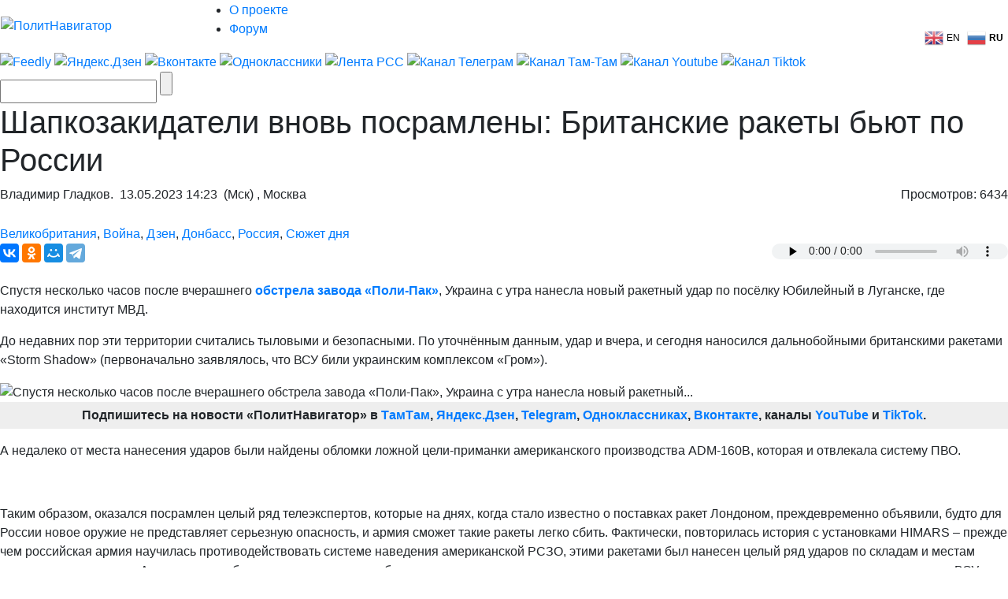

--- FILE ---
content_type: text/html; charset=UTF-8
request_url: https://m.politnavigator.net/shapkozakidateli-vnov-posramleny-britanskie-rakety-byut-po-rossii.html
body_size: 44993
content:

<!DOCTYPE html>


<html lang="ru-RU">

<head>
<script async src="https://www.googletagmanager.com/gtag/js?id=G-3DBHGX47VP"></script>
<script>
  window.dataLayer = window.dataLayer || [];
  function gtag(){dataLayer.push(arguments);}
  gtag('js', new Date());

  gtag('config', 'G-3DBHGX47VP');
</script>
<!-- Yandex.RTB -->
    <script>window.yaContextCb=window.yaContextCb||[]</script>
    <script src="https://yandex.ru/ads/system/context.js" async></script>


<link rel="stylesheet" href="https://maxcdn.bootstrapcdn.com/bootstrap/4.0.0/css/bootstrap.min.css" integrity="sha384-Gn5384xqQ1aoWXA+058RXPxPg6fy4IWvTNh0E263XmFcJlSAwiGgFAW/dAiS6JXm" crossorigin="anonymous">
<meta name="viewport" content="width=device-width, initial-scale=1, shrink-to-fit=no">
<script src="//ajax.googleapis.com/ajax/libs/jquery/3.1.1/jquery.min.js"></script>
<script src="https://cdnjs.cloudflare.com/ajax/libs/popper.js/1.12.9/umd/popper.min.js" integrity="sha384-ApNbgh9B+Y1QKtv3Rn7W3mgPxhU9K/ScQsAP7hUibX39j7fakFPskvXusvfa0b4Q" crossorigin="anonymous"></script>
<script src="https://maxcdn.bootstrapcdn.com/bootstrap/4.0.0/js/bootstrap.min.js" integrity="sha384-JZR6Spejh4U02d8jOt6vLEHfe/JQGiRRSQQxSfFWpi1MquVdAyjUar5+76PVCmYl" crossorigin="anonymous"></script>

<meta name="some-debug" content="DBG: http_host:m.politnavigator.net, request_uri:/shapkozakidateli-vnov-posramleny-britanskie-rakety-byut-po-rossii.html, document_uri:/index.php, device_type:computer">
    <meta charset="UTF-8" />
    <meta name="p:domain_verify" content="df8de283eb0f691fe259d5dd3863e489"/>
    <meta name="70719dde56f14ccc2ed9378ddba5675d" content="4ba2dcff5ccd24b043b55330d562e34a">
    <meta http-equiv="X-UA-Compatible" content="IE=Edge">
    <meta name="site-verification" content="46ee9949e3a8298ef4b30d3542408ecb"/>
	<meta name="yandex-verification" content="60ea63224d030ddd" />
	<meta name="pmail-verification" content="1b1171e4c39fa847ee92d1bc194ab371">
	<meta property="fb:app_id" content= "397776070702997" />
	<meta http-equiv="x-dns-prefetch-control" content="on" />
	<link rel="dns-prefetch" href="https://content.mql5.com/" />

    <title>Шапкозакидатели вновь посрамлены: Британские ракеты бьют по России</title>
    <meta property="og:type" content="article"/>
<meta property="og:locale" content="ru-RU">
    
    <link rel="canonical" href="https://www.politnavigator.net/shapkozakidateli-vnov-posramleny-britanskie-rakety-byut-po-rossii.html?" />
    <link rel="pingback" href="https://politnavigator.net/xmlrpc.php" />

    <link href="https://politnavigator.net/wp-content/themes/politnav-puzzle/style.css" rel="stylesheet" />

    <link href="https://politnavigator.net/wp-content/themes/politnav-puzzle/css/screen_new.css" rel="stylesheet" />
    <link href="https://politnavigator.net/wp-content/themes/politnav-puzzle/css/puzzle.css" rel="stylesheet" />

    <link href="https://politnavigator.net/wp-content/themes/politnav-puzzle/icon.png" rel="shortcut icon" />
	
	<meta name="google-site-verification" content="SgkBOa0IGsQUHrgDAHnL_ohQv0q8mvKfiM3BkZDujss" />

<!-- <script src="//ajax.googleapis.com/ajax/libs/jquery/1.11.3/jquery.min.js" data-pagespeed-no-defer></script> -->

<script src="https://politnavigator.net/wp-content/themes/politnav-puzzle/js/jquery.boxfit.js" data-pagespeed-no-defer></script>
<script src="https://politnavigator.net/wp-content/themes/politnav-puzzle/js/jssor.slider-27.5.0.min.js" data-pagespeed-no-defer></script>
<!-- <script src="https://politnavigator.net/wp-content/themes/politnav-puzzle/js/puzzle.js"></script> -->
<script type="text/javascript">
function mobilecheck() {
    var check = false;
    (function(a){if(/(android|bb\d+|meego).+mobile|avantgo|bada\/|blackberry|blazer|compal|elaine|fennec|hiptop|iemobile|ip(hone|od)|iris|kindle|lge |maemo|midp|mmp|mobile.+firefox|netfront|opera m(ob|in)i|palm( os)?|phone|p(ixi|re)\/|plucker|pocket|psp|series(4|6)0|symbian|treo|up\.(browser|link)|vodafone|wap|windows ce|xda|xiino/i.test(a)||/1207|6310|6590|3gso|4thp|50[1-6]i|770s|802s|a wa|abac|ac(er|oo|s\-)|ai(ko|rn)|al(av|ca|co)|amoi|an(ex|ny|yw)|aptu|ar(ch|go)|as(te|us)|attw|au(di|\-m|r |s )|avan|be(ck|ll|nq)|bi(lb|rd)|bl(ac|az)|br(e|v)w|bumb|bw\-(n|u)|c55\/|capi|ccwa|cdm\-|cell|chtm|cldc|cmd\-|co(mp|nd)|craw|da(it|ll|ng)|dbte|dc\-s|devi|dica|dmob|do(c|p)o|ds(12|\-d)|el(49|ai)|em(l2|ul)|er(ic|k0)|esl8|ez([4-7]0|os|wa|ze)|fetc|fly(\-|_)|g1 u|g560|gene|gf\-5|g\-mo|go(\.w|od)|gr(ad|un)|haie|hcit|hd\-(m|p|t)|hei\-|hi(pt|ta)|hp( i|ip)|hs\-c|ht(c(\-| |_|a|g|p|s|t)|tp)|hu(aw|tc)|i\-(20|go|ma)|i230|iac( |\-|\/)|ibro|idea|ig01|ikom|im1k|inno|ipaq|iris|ja(t|v)a|jbro|jemu|jigs|kddi|keji|kgt( |\/)|klon|kpt |kwc\-|kyo(c|k)|le(no|xi)|lg( g|\/(k|l|u)|50|54|\-[a-w])|libw|lynx|m1\-w|m3ga|m50\/|ma(te|ui|xo)|mc(01|21|ca)|m\-cr|me(rc|ri)|mi(o8|oa|ts)|mmef|mo(01|02|bi|de|do|t(\-| |o|v)|zz)|mt(50|p1|v )|mwbp|mywa|n10[0-2]|n20[2-3]|n30(0|2)|n50(0|2|5)|n7(0(0|1)|10)|ne((c|m)\-|on|tf|wf|wg|wt)|nok(6|i)|nzph|o2im|op(ti|wv)|oran|owg1|p800|pan(a|d|t)|pdxg|pg(13|\-([1-8]|c))|phil|pire|pl(ay|uc)|pn\-2|po(ck|rt|se)|prox|psio|pt\-g|qa\-a|qc(07|12|21|32|60|\-[2-7]|i\-)|qtek|r380|r600|raks|rim9|ro(ve|zo)|s55\/|sa(ge|ma|mm|ms|ny|va)|sc(01|h\-|oo|p\-)|sdk\/|se(c(\-|0|1)|47|mc|nd|ri)|sgh\-|shar|sie(\-|m)|sk\-0|sl(45|id)|sm(al|ar|b3|it|t5)|so(ft|ny)|sp(01|h\-|v\-|v )|sy(01|mb)|t2(18|50)|t6(00|10|18)|ta(gt|lk)|tcl\-|tdg\-|tel(i|m)|tim\-|t\-mo|to(pl|sh)|ts(70|m\-|m3|m5)|tx\-9|up(\.b|g1|si)|utst|v400|v750|veri|vi(rg|te)|vk(40|5[0-3]|\-v)|vm40|voda|vulc|vx(52|53|60|61|70|80|81|83|85|98)|w3c(\-| )|webc|whit|wi(g |nc|nw)|wmlb|wonu|x700|yas\-|your|zeto|zte\-/i.test(a.substr(0,4))) check = true;})(navigator.userAgent||navigator.vendor||window.opera);
    return check;
};

function mobileAndTabletcheck() {
    var check = false;
    (function(a){if(/(android|bb\d+|meego).+mobile|avantgo|bada\/|blackberry|blazer|compal|elaine|fennec|hiptop|iemobile|ip(hone|od)|iris|kindle|lge |maemo|midp|mmp|mobile.+firefox|netfront|opera m(ob|in)i|palm( os)?|phone|p(ixi|re)\/|plucker|pocket|psp|series(4|6)0|symbian|treo|up\.(browser|link)|vodafone|wap|windows ce|xda|xiino|android|ipad|playbook|silk/i.test(a)||/1207|6310|6590|3gso|4thp|50[1-6]i|770s|802s|a wa|abac|ac(er|oo|s\-)|ai(ko|rn)|al(av|ca|co)|amoi|an(ex|ny|yw)|aptu|ar(ch|go)|as(te|us)|attw|au(di|\-m|r |s )|avan|be(ck|ll|nq)|bi(lb|rd)|bl(ac|az)|br(e|v)w|bumb|bw\-(n|u)|c55\/|capi|ccwa|cdm\-|cell|chtm|cldc|cmd\-|co(mp|nd)|craw|da(it|ll|ng)|dbte|dc\-s|devi|dica|dmob|do(c|p)o|ds(12|\-d)|el(49|ai)|em(l2|ul)|er(ic|k0)|esl8|ez([4-7]0|os|wa|ze)|fetc|fly(\-|_)|g1 u|g560|gene|gf\-5|g\-mo|go(\.w|od)|gr(ad|un)|haie|hcit|hd\-(m|p|t)|hei\-|hi(pt|ta)|hp( i|ip)|hs\-c|ht(c(\-| |_|a|g|p|s|t)|tp)|hu(aw|tc)|i\-(20|go|ma)|i230|iac( |\-|\/)|ibro|idea|ig01|ikom|im1k|inno|ipaq|iris|ja(t|v)a|jbro|jemu|jigs|kddi|keji|kgt( |\/)|klon|kpt |kwc\-|kyo(c|k)|le(no|xi)|lg( g|\/(k|l|u)|50|54|\-[a-w])|libw|lynx|m1\-w|m3ga|m50\/|ma(te|ui|xo)|mc(01|21|ca)|m\-cr|me(rc|ri)|mi(o8|oa|ts)|mmef|mo(01|02|bi|de|do|t(\-| |o|v)|zz)|mt(50|p1|v )|mwbp|mywa|n10[0-2]|n20[2-3]|n30(0|2)|n50(0|2|5)|n7(0(0|1)|10)|ne((c|m)\-|on|tf|wf|wg|wt)|nok(6|i)|nzph|o2im|op(ti|wv)|oran|owg1|p800|pan(a|d|t)|pdxg|pg(13|\-([1-8]|c))|phil|pire|pl(ay|uc)|pn\-2|po(ck|rt|se)|prox|psio|pt\-g|qa\-a|qc(07|12|21|32|60|\-[2-7]|i\-)|qtek|r380|r600|raks|rim9|ro(ve|zo)|s55\/|sa(ge|ma|mm|ms|ny|va)|sc(01|h\-|oo|p\-)|sdk\/|se(c(\-|0|1)|47|mc|nd|ri)|sgh\-|shar|sie(\-|m)|sk\-0|sl(45|id)|sm(al|ar|b3|it|t5)|so(ft|ny)|sp(01|h\-|v\-|v )|sy(01|mb)|t2(18|50)|t6(00|10|18)|ta(gt|lk)|tcl\-|tdg\-|tel(i|m)|tim\-|t\-mo|to(pl|sh)|ts(70|m\-|m3|m5)|tx\-9|up(\.b|g1|si)|utst|v400|v750|veri|vi(rg|te)|vk(40|5[0-3]|\-v)|vm40|voda|vulc|vx(52|53|60|61|70|80|81|83|85|98)|w3c(\-| )|webc|whit|wi(g |nc|nw)|wmlb|wonu|x700|yas\-|your|zeto|zte\-/i.test(a.substr(0,4))) check = true;})(navigator.userAgent||navigator.vendor||window.opera);
    return check;
};

if ((window.location.href.indexOf("full=1") == -1)&&(window.location.href.indexOf("s=") == -1)&&(window.location.href.indexOf("m.politnavigator.ne") == -1)&&(mobilecheck()||mobileAndTabletcheck())) {
//    window.location.href = "?force=mobile";
}

</script>

    <link rel="alternate" hreflang="ru" href="https://politnavigator.net/shapkozakidateli-vnov-posramleny-britanskie-rakety-byut-po-rossii.html" />
<link rel="alternate" hreflang="en" href="https://politnavigator.net/shapkozakidateli-vnov-posramleny-britanskie-rakety-byut-po-rossii.html" />
<link rel='dns-prefetch' href='//politnavigator.net' />
<link rel='dns-prefetch' href='//ajax.googleapis.com' />
<link rel='dns-prefetch' href='//s.w.org' />
<link rel="alternate" type="application/rss+xml" title="Политнавигатор &raquo; Лента комментариев к &laquo;Шапкозакидатели вновь посрамлены: Британские ракеты бьют по России&raquo;" href="https://politnavigator.net/shapkozakidateli-vnov-posramleny-britanskie-rakety-byut-po-rossii.html/feed" />
		<script type="text/javascript">
			window._wpemojiSettings = {"baseUrl":"https:\/\/s.w.org\/images\/core\/emoji\/12.0.0-1\/72x72\/","ext":".png","svgUrl":"https:\/\/s.w.org\/images\/core\/emoji\/12.0.0-1\/svg\/","svgExt":".svg","source":{"concatemoji":"https:\/\/politnavigator.net\/wp-includes\/js\/wp-emoji-release.min.js"}};
			!function(a,b,c){function d(a,b){var c=String.fromCharCode;l.clearRect(0,0,k.width,k.height),l.fillText(c.apply(this,a),0,0);var d=k.toDataURL();l.clearRect(0,0,k.width,k.height),l.fillText(c.apply(this,b),0,0);var e=k.toDataURL();return d===e}function e(a){var b;if(!l||!l.fillText)return!1;switch(l.textBaseline="top",l.font="600 32px Arial",a){case"flag":return!(b=d([55356,56826,55356,56819],[55356,56826,8203,55356,56819]))&&(b=d([55356,57332,56128,56423,56128,56418,56128,56421,56128,56430,56128,56423,56128,56447],[55356,57332,8203,56128,56423,8203,56128,56418,8203,56128,56421,8203,56128,56430,8203,56128,56423,8203,56128,56447]),!b);case"emoji":return b=d([55357,56424,55356,57342,8205,55358,56605,8205,55357,56424,55356,57340],[55357,56424,55356,57342,8203,55358,56605,8203,55357,56424,55356,57340]),!b}return!1}function f(a){var c=b.createElement("script");c.src=a,c.defer=c.type="text/javascript",b.getElementsByTagName("head")[0].appendChild(c)}var g,h,i,j,k=b.createElement("canvas"),l=k.getContext&&k.getContext("2d");for(j=Array("flag","emoji"),c.supports={everything:!0,everythingExceptFlag:!0},i=0;i<j.length;i++)c.supports[j[i]]=e(j[i]),c.supports.everything=c.supports.everything&&c.supports[j[i]],"flag"!==j[i]&&(c.supports.everythingExceptFlag=c.supports.everythingExceptFlag&&c.supports[j[i]]);c.supports.everythingExceptFlag=c.supports.everythingExceptFlag&&!c.supports.flag,c.DOMReady=!1,c.readyCallback=function(){c.DOMReady=!0},c.supports.everything||(h=function(){c.readyCallback()},b.addEventListener?(b.addEventListener("DOMContentLoaded",h,!1),a.addEventListener("load",h,!1)):(a.attachEvent("onload",h),b.attachEvent("onreadystatechange",function(){"complete"===b.readyState&&c.readyCallback()})),g=c.source||{},g.concatemoji?f(g.concatemoji):g.wpemoji&&g.twemoji&&(f(g.twemoji),f(g.wpemoji)))}(window,document,window._wpemojiSettings);
		</script>
		<style type="text/css">
img.wp-smiley,
img.emoji {
	display: inline !important;
	border: none !important;
	box-shadow: none !important;
	height: 1em !important;
	width: 1em !important;
	margin: 0 .07em !important;
	vertical-align: -0.1em !important;
	background: none !important;
	padding: 0 !important;
}
</style>
	
		<style type="text/css">
			.mistape-test, .mistape_mistake_inner {color: #E42029 !important;}
			#mistape_dialog h2::before, #mistape_dialog .mistape_action, .mistape-letter-back {background-color: #E42029 !important; }
			#mistape_reported_text:before, #mistape_reported_text:after {border-color: #E42029 !important;}
            .mistape-letter-front .front-left {border-left-color: #E42029 !important;}
            .mistape-letter-front .front-right {border-right-color: #E42029 !important;}
            .mistape-letter-front .front-bottom, .mistape-letter-back > .mistape-letter-back-top, .mistape-letter-top {border-bottom-color: #E42029 !important;}
            .mistape-logo svg {fill: #E42029 !important;}
		</style>
		<link rel='stylesheet' id='wp-block-library-css'  href='https://politnavigator.net/wp-includes/css/dist/block-library/style.min.css' type='text/css' media='all' />
<link rel='stylesheet' id='dashicons-css'  href='https://politnavigator.net/wp-includes/css/dashicons.min.css' type='text/css' media='all' />
<link rel='stylesheet' id='post-views-counter-frontend-css'  href='https://politnavigator.net/wp-content/plugins/post-views-counter/css/frontend.min.css' type='text/css' media='all' />
<link rel='stylesheet' id='wp-polls-css'  href='https://politnavigator.net/wp-content/plugins/wp-polls/polls-css.css' type='text/css' media='all' />
<style id='wp-polls-inline-css' type='text/css'>
.wp-polls .pollbar {
	margin: 1px;
	font-size: 4px;
	line-height: 6px;
	height: 6px;
	background: #FF006A;
	border: 1px solid #;
}

</style>
<link rel='stylesheet' id='wp-pagenavi-css'  href='https://politnavigator.net/wp-content/plugins/wp-pagenavi/pagenavi-css.css' type='text/css' media='all' />
<link rel='stylesheet' id='mistape-front-css'  href='https://politnavigator.net/wp-content/plugins/mistape/assets/css/mistape-front.css' type='text/css' media='all' />
<link rel='stylesheet' id='jquery-ui-style-css'  href='https://ajax.googleapis.com/ajax/libs/jqueryui/1.11.4/themes/ui-darkness/jquery-ui.css' type='text/css' media='all' />
<link rel='stylesheet' id='yith-infs-style-css'  href='https://politnavigator.net/wp-content/plugins/yith-infinite-scrolling/assets/css/frontend.css' type='text/css' media='all' />
<link rel='stylesheet' id='better-image-credits-css'  href='https://politnavigator.net/wp-content/plugins/better-image-credits/style.css' type='text/css' media='all' />
<link rel='stylesheet' id='sphinxStyleSheets-css'  href='https://politnavigator.net/wp-content/plugins/wordpress-sphinx-plugin/templates/sphinxsearch.css' type='text/css' media='all' />
<script type='text/javascript' src='https://politnavigator.net/wp-includes/js/jquery/jquery.js'></script>
<script type='text/javascript' src='https://politnavigator.net/wp-includes/js/jquery/jquery-migrate.min.js'></script>
<link rel='https://api.w.org/' href='https://politnavigator.net/wp-json/' />
<link rel="EditURI" type="application/rsd+xml" title="RSD" href="https://politnavigator.net/xmlrpc.php?rsd" />
<link rel="wlwmanifest" type="application/wlwmanifest+xml" href="https://politnavigator.net/wp-includes/wlwmanifest.xml" /> 
<link rel='prev' title='Американская дипломатия: Мы не собираемся вести переговоры с русскими. Китай – другое дело' href='https://politnavigator.net/amerikanskaya-diplomatiya-my-ne-sobiraemsya-vesti-peregovory-s-russkim-kitajj-drugoe-delo.html' />
<link rel='next' title='Черный день российской боевой авиации: Крупные потери в Брянской области' href='https://politnavigator.net/chernyjj-den-rossijjskojj-boevojj-aviacii-krupnye-poteri-v-bryanskojj-oblasti.html' />
<meta name="generator" content="WordPress 5.2.7" />
<link rel="canonical" href="https://www.politnavigator.net/shapkozakidateli-vnov-posramleny-britanskie-rakety-byut-po-rossii.html" />
<link rel='shortlink' href='https://www.politnavigator.net/?p=704208' />
<link rel="alternate" type="application/json+oembed" href="https://politnavigator.net/wp-json/oembed/1.0/embed?url=https%3A%2F%2Fpolitnavigator.net%2Fshapkozakidateli-vnov-posramleny-britanskie-rakety-byut-po-rossii.html" />
<link rel="alternate" type="text/xml+oembed" href="https://politnavigator.net/wp-json/oembed/1.0/embed?url=https%3A%2F%2Fpolitnavigator.net%2Fshapkozakidateli-vnov-posramleny-britanskie-rakety-byut-po-rossii.html&#038;format=xml" />
<link rel="alternate" href="https://politnavigator.net/shapkozakidateli-vnov-posramleny-britanskie-rakety-byut-po-rossii.html/" hreflang="x-default" /><!-- Markup (JSON-LD) structured in schema.org ver.4.8.1 START -->
<script type="application/ld+json">
{
    "@context": "https://schema.org",
    "@type": "Article",
    "mainEntityOfPage": {
        "@type": "WebPage",
        "@id": "https://politnavigator.net/shapkozakidateli-vnov-posramleny-britanskie-rakety-byut-po-rossii.html"
    },
    "headline": "Шапкозакидатели вновь посрамлены: Британские ракеты бьют по России",
    "datePublished": "2023-05-13T14:23:04+0300",
    "dateModified": "2023-05-13T20:04:27+0300",
    "author": {
        "@type": "Person",
        "name": "Владимир Гладков"
    },
    "description": "Спустя несколько часов после вчерашнего обстрела завода «Поли-Пак», Украина с утра нанесла новый ракетный удар",
    "image": {
        "@type": "ImageObject",
        "url": "https://politnavigator.net/wp-content/uploads/2023/05/1201_459_pn_10_23554432538568658.jpg",
        "width": 1201,
        "height": 459
    }
}
</script>
<!-- Markup (JSON-LD) structured in schema.org END -->
    <script type="text/javascript">
    var post_id = '704208';
    </script>
    

<!-- This site is optimized with the Simple SEO plugin v2.0.27 - https://wordpress.org/plugins/cds-simple-seo/ -->
<meta name="keywords" content="Украина,использует,британские,ракеты,Storm,Shadow,для,ударов,по,тылам,России,Эксперты,предупреждают,о,рисках,для,ПВО" />
<meta name="description" content="Украина использует британские ракеты Storm Shadow для ударов по тылам России. Эксперты предупреждают о рисках для ПВО." />
<meta property="og:site_name" content="Политнавигатор" />
<meta property="og:url" content="https://politnavigator.net/shapkozakidateli-vnov-posramleny-britanskie-rakety-byut-po-rossii.html" />
<meta property="og:type" content="website" />
<meta property="og:title" content="Шапкозакидатели вновь посрамлены: Британские ракеты бьют по России | Политнавигатор" />
<meta property="og:description" content="" />
<meta property="og:image" content="https://politnavigator.net/wp-content/uploads/2023/05/1201_459_pn_10_23554432538568658.jpg" />
<meta property="og:image:url" content="https://politnavigator.net/wp-content/uploads/2023/05/1201_459_pn_10_23554432538568658.jpg" />
<meta name="twitter:title" content="Шапкозакидатели вновь посрамлены: Британские ракеты бьют по России | Политнавигатор" />
<meta name="twitter:description" content="Украина использует британские ракеты Storm Shadow для ударов по тылам России. Эксперты предупреждают о рисках для ПВО." />
<meta name="twitter:image" content="https://politnavigator.net/wp-content/uploads/2023/05/1201_459_pn_10_23554432538568658.jpg" />
<meta name="twitter:card" content="summary_large_image">
<!-- / Simple SEO plugin. -->

<link rel="amphtml" href="https://politnavigator.net/shapkozakidateli-vnov-posramleny-britanskie-rakety-byut-po-rossii.html/amp"><link rel="icon" href="https://politnavigator.net/wp-content/uploads/2018/08/cropped-favIcon_01-32x32.png" sizes="32x32" />
<link rel="icon" href="https://politnavigator.net/wp-content/uploads/2018/08/cropped-favIcon_01-192x192.png" sizes="192x192" />
<link rel="apple-touch-icon-precomposed" href="https://politnavigator.net/wp-content/uploads/2018/08/cropped-favIcon_01-180x180.png" />
<meta name="msapplication-TileImage" content="https://politnavigator.net/wp-content/uploads/2018/08/cropped-favIcon_01-270x270.png" />






    <!-- Featured Posts -->

    <script src="https://politnavigator.net/wp-content/themes/politnav-puzzle/js/jquery.cycle.all.min.js" data-pagespeed-no-defer></script>

    <!-- /jquery.cycle.all.min.js -->


    <link rel="alternate" type="application/rss+xml" title="Политнавигатор RSS Feed" href="https://politnavigator.net/feed" />

    <link rel="alternate" type="application/atom+xml" title="Политнавигатор Atom Feed" href="https://politnavigator.net/feed/atom" />

    <link rel="pingback" href="https://politnavigator.net/xmlrpc.php" />

<meta property="og:image" content="https://www.politnavigator.net/socimages/704208.jpg"><link rel="image_src" href="https://www.politnavigator.net/socimages/704208.jpg">
<style>
div.top-scroller {
    position: relative;
    display: inline-block;
}

div.top-scroller {
    content: "";
    top: 0;
    left: 0;
    position: absolute;
    height: 100%;
    width: 100%;
    background: #000;
    transform: scale(1) !important;
}
div.top-scroller-left {
    content: "";
    position: absolute;
    background: #000;
    transform: scale(1) !important;
}

div.top-scroller-right {
    content: "";
    position: absolute;
    background: #000;
    transform: scale(1) !important;
}

div.top-themes {
    content: "";
    position: absolute;
}

div.top-themes > a.b-header-post__read-more-puzzle {
    font-size: 14px !important;
    font-family: OpenSansBoldItalic, Arial, Helvetica, sans-serif !important;
    text-transform: uppercase;
    padding: 2px 9px !important;
}

div.white_text_5 {
    position: relative;
    display: inline-block;
}


div.white_text_5 {
    content: "";
    top: 166px !important;
    left: 0px !important;
    right: 0px !important;
    position: absolute;
    height: 40px;
    text-transform: uppercase;
    font-family: OpenSansBoldItalic,Arial, Helvetica, sans-serif !important;
    font-weight: 100;
    font-size: 14px !important;
    padding: 5px 5px 5px 10px !important;
    line-height: 16px !important;
    max-width: 100% !important;
    z-index: 5 !important;
    background: #000;
    transform: scale(1) !important;
    text-align: left;
    color: #fff;
}


div.b_itemtile123321 img {
    object-fit: none !important;
    position: absolute  !important;
    top: 50%  !important;
    left: 50%  !important;
    transform: translate(-50%, -50%)  !important;
    height: auto  !important;
    width: 100%  !important;
}

.custom-object-fit {
    position: relative;
    background-size: auto 130px;
    background-position: top;
    background-repeat: no-repeat;
    a {
	img.mask_puzzle {
	    opacity: 0;
	}
    }
/*	img.mask_puzzle {
            opacity: 0;
	} */
	
}
div.custom-object-fit > a > div.white_text_2 {
	    background: -ms-linear-gradient(top, rgba(26, 18, 31, 0) 0%, rgba(26, 18, 31, 1) 8%,  rgba(26, 18, 31, 1) 100%);
	    /* IE10+ */
	    background: linear-gradient(to bottom, rgba(26, 18, 31, 0) 0%, rgba(26, 18, 31, 1) 8%, rgba(26, 18, 31, 1) 100%);
	    /* W3C */
	    filter: progid: DXImageTransform.Microsoft.gradient(startColorstr='#1f1724', endColorstr='#1f1724', GradientType=1);
	    /* IE6-9 */
	    padding-top: 15px;
}

div.custom-object-fit > a > div.black_text_2 {
	    background: -ms-linear-gradient(top, rgba(249, 249, 249, 0) 0%, rgba(249,249, 249, 1) 8%,  rgba(249, 249, 249, 1) 100%);
	    /* IE10+ */
	    background: linear-gradient(to bottom, rgba(249, 249, 249, 0) 0%, rgba(249, 249, 249, 1) 8%, rgba(249, 249, 249, 1) 100%);
	    /* W3C */
	    filter: progid: DXImageTransform.Microsoft.gradient(startColorstr='#1f1724', endColorstr='#1f1724', GradientType=1);
	    /* IE6-9 */
	    padding-top: 15px;
}

section.cont-680-extended {
    width: 1025px !important;
    padding-top: 20px;
}

.category-list {
    list-style: none;
    column-count: 2;
    height: 100px;
    border: 1px solid red;
    display: flex;
    flex-direction: column; 
    flex-wrap: wrap
}
.category-list li {
    page-break-inside: avoid;
    break-inside: avoid;
}
.wrap ol {
    list-style: none;
    list-style-position: inside;
    -moz-column-count: 3; /* Firefox */
    -webkit-column-count: 3; /* Safari and Chrome */
    column-count: 3;
    list-style-type: none;
}

.wrap ol > li {
    display:inline-block;
}

div.wrap {
    background-color: #f9f9f9;
    box-shadow: inset 335px 0 0px #FFF, inset -335px 0 0px #FFF;
}

section.all-news-today {
    padding: 10px;
}

span.today_news > div > a{
    padding-top: 5px;
    padding-bottom: 2px;
    padding-left: 10px;
    margin-left: 5px;
    font-size: 100%;
    font-family: OpenSansSemibold, Arial, Helvetica, sans-serif;
    margin-bottom: 4px;
}

span.today_news > div {
    margin-right: 15px;
    margin-left: 7px;
}

li.important > span.today_news > div > a {
/*    border-left: 2px solid #ff006a; */
/*    background-color: #ff006a; */
/*    color: #fff; */
    font-family: OpenSansBoldItalic, Arial, Helvetica, sans-serif !important;
}

li.important > span.today_news > div > a > h1 > span.news_time{
    color: #ff006a;
    font-family: OpenSansBoldItalic, Arial, Helvetica, sans-serif !important;
}

li.selected > span.today_news > div > a {
/*    border-left: 2px solid #ff006a; */
    background-color: #ff006a;
    color: #fff;
/*    font-family: OpenSansBoldItalic, Arial, Helvetica, sans-serif !important; */
    font-family: OpenSansSemibold,Arial,Helvetica,sans-serif !important;
}

li.selected > span.today_news > div > a > h1 > span.icoVPHs {
    display:inline-block;
    height:12px;
    width:16px;
/*    background:url(iconsVPH.png) no-repeat 0 -101px !important; */
}


li.selected > span.today_news > div > a > h1 > span.news_time{
    color: #fff;
/*    font-family: OpenSansBoldItalic, Arial, Helvetica, sans-serif !important; */
    font-family: OpenSansSemibold,Arial,Helvetica,sans-serif !important;
}

li.selected > span.today_news > div > a > h1 > span.icoVPHs.photo {background-position:0px -80px !important;}
li.selected > span.today_news > div > a > h1 > span.icoVPHs.video {background-position:-18px -80px !important;}
li.selected > span.today_news > div > a > h1 > span.icoVPHs.doc {background-position:-37px -80px !important; width:12px;}
li.selected > span.today_news > div > a > h1 > span.icoVPHs.audio {background-position:-50px -80px !important;}
li.selected > span.today_news > div > a > h1 > span.icoVPHs.p18 {background-position:-149px -70px !important; height:30px; width:30px; vertical-align:middle;}

li.important1 > span.today_news > div > a > h1 > span.icoVPHs {display:inline-block; height:12px; width:16px; background:url(iconsVPH.png) no-repeat 0 -101px !important;}
li.important1 > span.today_news > div > a > h1 > span.icoVPHs.photo {background-position:0px -80px !important;}
li.important1 > span.today_news > div > a > h1 > span.icoVPHs.video {background-position:-18px -80px !important;}
li.important1 > span.today_news > div > a > h1 > span.icoVPHs.doc {background-position:-37px -80px !important; width:12px;}
li.important1 > span.today_news > div > a > h1 > span.icoVPHs.audio {background-position:-50px -80px !important;}
li.important1 > span.today_news > div > a > h1 > span.icoVPHs.p18 {background-position:-149px -70px !important; height:30px; width:30px; vertical-align:middle;}


span.news_time {
    color: #ff006a;
    font-family: OpenSansBold, Arial, Helvetica, sans-serif;
//    font-weight: bold;
}
li.new_date > div {
    color: #fff;
    font-weight: bold;
    font-style: italic;
    padding: 5px;
    background-color: #ff006a;
    background-repeat: no-repeat;
    width: fit-content;
/*    margin: 5px; */
    display: inline;
}
li.new_date > div.before {
/*    background: linear-gradient(135deg, transparent 10px, #ff006a 0) top left, linear-gradient(-135deg, transparent 10px, #ff006a 0) top right, linear-gradient(-45deg, transparent 10px, #ff006a 0) bottom right, linear-gradient(45deg, transparent 10px, #ff006a 0) bottom left;
    background-size: 50% 50%;
    background-repeat: no-repeat;
    display: inline;*/
    background: linear-gradient(110deg, transparent 10px, #ff006a 0) top left;
}
li.new_date > div.after {
/*    color: #fff;
    font-weight: bold;
    font-style: italic;
    padding-bottom: 10px; */
    background: linear-gradient(135deg, transparent 10px, #ff006a 0) top left, linear-gradient(-135deg, transparent 10px, #ff006a 0) top right, linear-gradient(-45deg, transparent 10px, #ff006a 0) bottom right, linear-gradient(45deg, transparent 10px, #ff006a 0) bottom left;
/*    background: linear-gradient(-135deg, transparent 15px, #ff006a 0) top right, linear-gradient(-45deg, transparent 15px, #ff006a 0) bottom right; */
    background-repeat: no-repeat;
    width: 20px;
    height: 20px;
    content: "";
/*    background-size: 50% 50%;
    background-repeat: no-repeat; */
}
li.new_date1:before {
    color: #fff;
    font-weight: bold;
    font-style: italic;
    padding-bottom: 10px;
    background: linear-gradient(135deg, transparent 10px, #ff006a 0) top left, linear-gradient(-135deg, transparent 10px, #ff006a 0) top right, linear-gradient(-45deg, transparent 10px, #ff006a 0) bottom right, linear-gradient(45deg, transparent 10px, #ff006a 0) bottom left;
    background-size: 50% 50%;
    background-repeat: no-repeat;
}
a.unselected {
    color: #000;
    background: none;
}
a.unselected:before {
    border-right: none;
}
a.unselected:after {
    border: none;
}


.tagggg:hover {
    background-color: #739fe4;
}

.tag1:before {
    background: #fff;
    width: 10px;
    height: 10px;
    content: "";
    display: inline-block;
    border-radius: 20px;
    margin: 0 5px 0 0;
}

#no-ads-removed div.google-auto-placed {
    display:none !important;
}

ins#google_pedestal_container div.google-auto-placed {
    display:none !important;
}

.black_text_1 {
    padding-bottom: 30px !important;
}

.b_itemtitle_white {
    background: #f6f6f6 !important;
}
.b-news-tabbed__top-link.active a:before {
    height: 0px !important;
}

.b-news-tabbed__top-link.active:after {
    border-bottom: none;
    border-left: none;
}

.black_text_3 {
    display: block;
    padding: 0px 11px 18px 19px;
    line-height: 24px;
    color: #000000;
    font-family: Arial, Helvetica, sans-serif;
    font-weight: bold;
    font-size: 19px;
    text-decoration: none;
    margin-top: 8px;
    padding-bottom: 35px;
    max-width: 90%;
}


.b_itemtile {
    width: 100%;
    width: -moz-available;          /* WebKit-based browsers will ignore this. */
    width: -webkit-fill-available;  /* Mozilla-based browsers will ignore this. */
    width: fill-available;
}

div.white_text_2 {
    overflow:hidden;
    text-overflow: clip;
/*    position:relative; */
    overflow-wrap: inherit;
/*    width: 135px; */
}

div.white_text_2:after {
    content: "";
    position: absolute;
    display: block;
    right: 0px;
    width: 25px;
    height: 50%;
}


div.white_text_2:after {
    bottom: 10px;
    background: linear-gradient(to left, rgba(26, 18, 31, 100) 0%, rgba(26, 18, 31, 50) 30% , rgba(26, 18, 31, 0) 100% );
}

div.post-blog__content {
    padding-left: 12px !important;
    padding-right: 12px !important;
}

h2.b-header-post__title1, h2.post-blog__title1 {
    text-transform: none !important;
}

span.b-news-tabbed__post-date1, div.post-blog__excerpt1, a.b-news-tabbed__post-excerpt1 {
    color: #000 !important;
    text-transform: none !important;
}

body {
    background-color: #fff !important;
    background-repeat: no-repeat !important;
}
@media only screen and (max-width: 1024px) {

    .wp-pagenavi {
	display: none;
    }
    .wp-polls-archive, .widget-rate__results li {
	font-size: 24px;
	line-height: 26px;
    }
    
    .wp-polls .pollbar {
	margin-top: 5px;
    }

    .hide_mobile {
	display: none;
    }
    .post-single__title {
        font-size: 62px !important;
        line-height: 65px  !important;
    }

    .post-blog__title {
        font-size: 62px !important;
        line-height: 65px  !important;
    }
    
    .post-blog__excerpt {
	font-size: 20px;
    }
    
    aside.b-sidebar {
        display: none;
    }
    
    section.cont-300 {
        display: none;
    }
    
    section.cont-1200 {
	width: 1024px;
    }
    
    section.cont-680 {
	width: 1000px;
    }
    
    body {
	min-width: 1024px !important;
    }

    html {
	min-width: 1024px !important;
    }
    
    header.b-header > section.cont-1200 > div > ins.adsbygoogle {
	display: none;
    }
    
    .wrap ol {
	list-style: none;
	list-style-position: inside;
	-moz-column-count: 1;
	-webkit-column-count: 1;
	column-count: 1;
	list-style-type: none;
    }
    
    span.today_news,li.new_date,section.b-content-main a.b-header-post__read-more-puzzle {
	font-size: 28px;
        line-height: 38px  !important;
    }
    
    div#all_news_today {
	display: none;
    }
    
    div.div_33 {
	width: 50%;
    }
    
    .white_text_11, .black_text_11 {
	line-height: 34px;
	font-size: 32px;
    }
    
    div.b_itemtile img.image_title_11 {
	object-fit: cover;
        width: auto;
        height: 350px;
    }


}
.side-menu {
    display: none;
}    
input:hover + label{
    text-shadow: 0 0 7px rgba(255,255,255,0.7);
}

    .side-menu *    {
        box-sizing: border-box;
    }            
    .side-menu     {
        position: fixed;
        display: block;
        bottom: 120px;
        right: 0;
        z-index: 999999;
    }        
    .side-menu-buttons {
        position: absolute;
        top: 0; 
        right: -2px;
	background: rgb(0,0,0);
	background: linear-gradient(0deg, rgba(0,0,0,0.5) 0%, rgba(255,0,106,0.5) 100%);

        border: 2px solid #5050509f;
        border-top-left-radius: 12px;
        border-bottom-left-radius: 12px;
        box-shadow: 0 4px 4px rgba(0,0,0,0.1), 0 10px 18px rgba(0,0,0,0.1);
    }
    .side-menu-item:first-child {
        border-top-left-radius: 10px;
    }
    .side-menu-item:last-child {
        border-bottom-left-radius: 10px;
    }
    .side-menu-item {
        display: flex;
        align-items: center;
        justify-content: center;
        margin: 0px;
        width: 74px;
        height: 74px;
        position: relative;
        background-color: #ff006a4f;
    }
    .side-menu-item:not(:last-child) {
        border-bottom: 2px solid #BFE2FF;
    }
    .side-menu-item i,
    .side-menu-item span {
        font-size: 40px;
        color: #000;
        transition: color 0.3s;
    }

    .side-menu-item img {
        height: auto;
        border-radius: 10px 0 0 10px;
    }

    .side-menu-item svg {
        stroke: #ffffff9F;
        height: 40px;
        stroke-miterlimit: 10;
        stroke-dasharray: 400;    
        stroke-width: 2;
        stroke-linecap: round; 
        stroke-linejoin: round;
        fill: none;
        transition: stroke 0.3s;
    }
    .side-menu-item:hover i,
    .side-menu-item:hover span {
        color: #aa7AB7;
    }
    .side-menu-item:hover svg {
        stroke: #aa7AB7;
    }
    .side-menu-item.svg-icon-anim:hover svg {
        stroke: #ffffff;
        animation: strok 1s reverse;  
    }
    @keyframes strok {
        100% {
            stroke-dashoffset: 400;
        }
    }
    .side-menu-hover {
        position: absolute;
/*        background-color: #aa003adf; */
/*        background-color: #ff006a; */
	background: rgb(0,0,0);
	background: linear-gradient(0deg, rgba(0,0,0,1) 0%, rgba(255,0,106,1) 100%);
        color: #fff;
        border: 2px solid #808080df;
        padding: 0 30px;
        transform: translateX(0);
        left: 0;
        top: 0;
        bottom: 0;
        opacity: 0;
        transition: all 0.2s;
        z-index: -100;
        font-size: 16px;
        font-family: OpenSansBoldItalic,Arial,Helvetica,sans-serif;
        font-color: #000;
        border-top-left-radius: 10px;
        text-transform: uppercase;
        border-bottom-left-radius: 10px;
        white-space: nowrap;
        display: flex;
        align-items: center;
        justify-content: center;
    }
    .side-menu-item:hover .side-menu-hover {
        opacity: 1;
        transform: translateX(-100%);
    }    
</style>


<script>
function setCookie(name,value,days) {
    var expires = "";
    if (days) {
        var date = new Date();
        date.setTime(date.getTime() + (days*24*60*60*1000));
        expires = "; expires=" + date.toUTCString();
    }
    document.cookie = name + "=" + (value || "")  + expires + "; path=/";
}
function getCookie(name) {
    var nameEQ = name + "=";
    var ca = document.cookie.split(';');
    for(var i=0;i < ca.length;i++) {
        var c = ca[i];
        while (c.charAt(0)==' ') c = c.substring(1,c.length);
        if (c.indexOf(nameEQ) == 0) return c.substring(nameEQ.length,c.length);
    }
    return null;
}
function eraseCookie(name) {   
    document.cookie = name +'=; Path=/; Expires=Thu, 01 Jan 1970 00:00:01 GMT;';
}

function asyncCSS(href) {
    var css = document.createElement('link');
    css.rel = "stylesheet";
    css.href = href;
    document.head.appendChild(css);
}

function delay_load_js(url)
{
    console.log("Loading " + url);
    // Get the head tag
    var head_ID = document.getElementsByTagName("head")[0]; 
    // Create script element       
    var script_element = document.createElement('script');
    // Set the script type to JavaScript
    script_element.type = 'text/javascript';
    // External JS file
    script_element.src = url;
    script_element.async = true;
    head_ID.appendChild(script_element);
}
function load_smi2() {
//    (function() {
//	var sc = document.createElement('script'); sc.type = 'text/javascript'; sc.async = true;
//	sc.src = '//smi2.ru/data/js/78992.js'; sc.charset = 'utf-8';
//	var s = document.getElementsByTagName('script')[0]; s.parentNode.insertBefore(sc, s);
//    }());
}




function load_smi_expert() {
//    document.write('<scr'+'ipt type="text/jav'+'ascript" async src="https://smi.expert/show/?block_id=27&r='+escape(document.referrer)+'&'+Math.round(Math.random()*100000)+'"></scr'+'ipt>');
}

function load_mediametrics() {

    (function() {
	var sc = document.createElement('script'); sc.type = 'text/javascript'; sc.async = true;
	sc.src = '//mediametrics.ru/partner/inject/injectv2.js'; sc.charset = 'utf-8';
	sc.setAttribute('id','MediaMetricsInject');
	sc.setAttribute('data-width','290');
	sc.setAttribute('data-adaptive','true');
	sc.setAttribute('data-img','false');
	sc.setAttribute('data-type','std');
	sc.setAttribute('data-bgcolor','FFFFFF');
	sc.setAttribute('data-bordercolor','ff006a');
	sc.setAttribute('data-linkscolor','232323');
	sc.setAttribute('data-transparent','');
	sc.setAttribute('data-rows','7');
	sc.setAttribute('data-inline','');
	sc.setAttribute('data-fontfamily','Roboto');
	sc.setAttribute('data-border','true');
	sc.setAttribute('data-borderwidth','2');
	sc.setAttribute('data-place','left');
	sc.setAttribute('data-fontsize','14');
	sc.setAttribute('data-lineheight','21');
	sc.setAttribute('data-visiblerows','3');
	sc.setAttribute('data-fontweight','100');
	sc.setAttribute('data-fontalign','left');
	sc.setAttribute('data-textposition','bottom');
	sc.setAttribute('data-margin','10');
	sc.setAttribute('data-fontfamilycurrent','Roboto');
	sc.setAttribute('data-period','online');
	sc.setAttribute('data-alignment','vertical');
	sc.setAttribute('data-country','ru');
	sc.setAttribute('data-site','mmet/politnavigator_net');
	var s = document.getElementById('mediametrics_block'); s.parentNode.insertBefore(sc, s);
    }());
}




</script>
<!-- <script src="https://www.w3counter.com/tracker.js?id=142707"></script> -->
<!-- <script async src="https://cdn.tds.bid/bid.js" type="text/javascript"></script> -->
<script async src="https://cdn.tds.bid/bid.js" type="text/javascript"></script>
<!-- <script async src="https://jsn.24smi.net/smi.js"></script> -->
</head>
<body class="post-template-default single single-post postid-704208 single-format-standard multiple-domain-politnavigator-news" >
<div id="pvw-id"> 
                <script> 
                    if (window.defineRecWidget){ 
                        window.defineRecWidget({ 
                            containerId: "pvw-id", 
                            plId: "10699", 
                            prId: "10699-103", 
                            product: "wpvw", 
                        }) 
                    }else{ 
                        window.recWait = window.recWait || []; 
                        window.recWait.push({ 
                            containerId: "pvw-id", 
                            plId: "10699", 
                            prId: "10699-103", 
                            product: "wpvw", 
                        }) 
                    } 
                </script> 
</div>
<!-- Yandex.Metrika counter -->
<script type="text/javascript" >
   (function(m,e,t,r,i,k,a){m[i]=m[i]||function(){(m[i].a=m[i].a||[]).push(arguments)};
   m[i].l=1*new Date();
   for (var j = 0; j < document.scripts.length; j++) {if (document.scripts[j].src === r) { return; }}
   k=e.createElement(t),a=e.getElementsByTagName(t)[0],k.async=1,k.src=r,a.parentNode.insertBefore(k,a)})
   (window, document, "script", "https://mc.yandex.ru/metrika/tag.js", "ym");

   ym(99398102, "init", {
        clickmap:true,
        trackLinks:true,
        accurateTrackBounce:true
   });
</script>
<noscript><div><img src="https://mc.yandex.ru/watch/99398102" style="position:absolute; left:-9999px;" alt="" /></div></noscript>
<!-- /Yandex.Metrika counter -->

<script  type="text/javascript">
var allowed = parseInt(window.localStorage.getItem('PN_push_allowed'));
var categorys = [];
categorys[1] = "России";
categorys[2] = "Украины";
categorys[3] = "Белоруссии";
categorys[4] = "Молдовы";
categorys[5] = "Балкан";

if (isNaN(allowed)) {
    allowed = 31;
}

$( document ).ready(function() {

    for (i=1; i<categorys.length; i++) {
	var checked = (allowed>>(i-1))&1;
	$("div#push_country_list").append('<input class="country_select" type="checkbox" id="push_'+i+'" name="push_'+i+'" data-country="' + i + '" ' + (checked==1?'checked':'') + '><label for="push_'+i+'">'+categorys[i]+'</label>&nbsp;&nbsp;&nbsp;');
	if ((i-1) % 6 == 5) {
	    $("div#push_country_list").append('</dvi><div>');
	}
    }
    $('.country_select').change(function() {
	var mask = 1 << ($(this).data('country')-1);
	if (this.checked) {
	    allowed |= mask;
	} else {
	    allowed &= ~mask;
	}
	window.localStorage.setItem('PN_push_allowed',allowed);
    });
});
</script>
<div class="side-menu1" style="display:none;">
<img src="https://www.politnavigator.net/wp-content/themes/politnav-puzzle/images/pnlogo.png" alt="Политнавигатор.Лого" />
</div>
<div class="side-menu" style="display:none;">
    <div class="side-menu-buttons"> 
        <a href="#link" class="side-menu-item svg-icon-anim">
            <div class="side-menu-item-icon">
<!--                <svg xmlns="http://www.w3.org/2000/svg" viewBox="0 0 24 24"><polygon points="12 2 2 7 12 12 22 7 12 2"></polygon><polyline points="2 17 12 22 22 17"></polyline><polyline points="2 12 12 17 22 12"></polyline></svg> -->
<img src="wp-content/themes/politnav-puzzle/images/webpush_setup_new.png" alt="Web Push Control" />
            </div>
            <div class="side-menu-hover">
        	<table align=center><tr><td>
        	Получать уведомления о новостях из:
        	</td></tr><tr><td><tr><td>&nbsp;</td></tr><tr><td>
        	    <div id="push_country_list">
        	    </div>
            </td></tr></table>
    	    </div>
        </a> 
    </div>
</div>
<div class="modal fade1" id="exampleModal" tabindex="-1" role="dialog" aria-labelledby="exampleModalLabel" aria-hidden="true">
  <div class="modal-dialog" role="document">
    <div class="modal-content">
      <div class="modal-header">
        <h5 class="modal-title" id="exampleModalLabel">Подпишитесь на новости Политнавигатора!</h5>
        <button type="button" class="close" data-dismiss="modal" aria-label="Close" id="closeBtn">
          <span aria-hidden="true">&times;</span>
        </button>
      </div>
      <div class="modal-body">
	Будьте в курсе последних новостей!
	<img src="/wp-content/themes/politnav-puzzle/images/pnLogo_long_Black.png" alt="Политнавигатор.Лого.Черное"/>
      </div>
      <div class="modal-footer">
        <button type="button" class="btn btn-secondary" data-dismiss="modal" id="dismissBtn">Напомнить позже</button>
        <button type="button" class="btn btn-primary" id="subscribeBtn">Подписаться</button>
      </div>
    </div>
  </div>
</div>

	<script type="text/javascript">
		
		function SendTokenToServer(currentToken) {
			xmlhttp=new XMLHttpRequest();
			xmlhttp.open("POST","/savetoken.php",true);
			xmlhttp.setRequestHeader("Content-type", "application/x-www-form-urlencoded");
			xmlhttp.onreadystatechange=function() {
				if (this.readyState==4 && this.status==200) {
					console.log(this.responseText);
				}
			}
			var allowed = parseInt(window.localStorage.getItem('PN_push_allowed'));
			if (isNaN(allowed)) {
			    allowed = -1;
			}
			xmlhttp.send("token="+currentToken+"&allowed="+allowed);
		}
	</script>
	<script src="https://www.gstatic.com/firebasejs/8.6.7/firebase-app.js"></script>
	<script src="https://www.gstatic.com/firebasejs/8.6.7/firebase-messaging.js"></script>
	<script src="https://www.gstatic.com/firebasejs/8.6.7/firebase-analytics.js"></script>
	<script  type="text/javascript">
$( document ).ready(function() {
			//Настройки FCM
		//https://console.firebase.google.com/u/1/
		var config = {
		    apiKey: "AIzaSyCqHaDQ3bW_nI9c09MD1Rwj4U_kB-tsweM",
		    authDomain: "politnavigator-web-push.firebaseapp.com",
		    projectId: "politnavigator-web-push",
		    storageBucket: "politnavigator-web-push.appspot.com",
		    messagingSenderId: "723074173126",
		    appId: "1:723074173126:web:268cc9235705f2c1682fc7",
		    measurementId: "G-VYZBPGMW5B"
		};

		var PN_next_token_update = parseInt(window.localStorage.getItem('PN_next_token_update'),10);

		
//		if (isNaN(PN_next_token_update) || (PN_next_token_update < Date.now())) {
		if (true) {
		    firebase.initializeApp(config);
		    firebase.analytics();
		//инициализируем подключение к FCM
		    if ('Notification' in window) {
			var messaging = firebase.messaging();
//			document.getElementById('token').innerHTML = 'NO LOAD TOKEN';

		    if (Notification.permission === 'granted') {
			console.log("Already granted, going to get token");
//			firebase.analytics();
			subscribe(messaging);
		    } else {
			console.log("Not granted yet");
			var visit_count = window.localStorage.getItem('PN_visit_count');
			var disabled_till = window.localStorage.getItem('PN_push_disabled_till');
			var date_now = Date.now();
			if (visit_count == null) {
			    window.localStorage.setItem('PN_visit_count',1);
			} else {
			    visit_count = parseInt(visit_count,10) + 1;
			    window.localStorage.setItem('PN_visit_count',visit_count);
			}
			console.log(visit_count);
//			console.log(disabled_till);
//			console.log(date_now);
			if ((disabled_till == null) || ((disabled_till != null) && (parseInt(disabled_till,10)<date_now))) {
//			if (true) {
			    window.localStorage.setItem('PN_push_disabled_till',date_now + 259200000);
			    setTimeout(function() {
				$('#web_subscribe').show();
				$('#exampleModal').show();
				console.log("Show subscribe");
			    }, 2000);
//			    console.log("Show subscribe dialog");
			}
//			if ((visit_count>=2) && ((disabled_till == null) || ((disabled_till != null) && (parseInt(disabled_till,10)<date_now)))) {
//			    window.localStorage.setItem('PN_push_disabled_till',date_now + 259200000);
//			    setTimeout(function() {
//				$('#exampleModal').modal('show');
//			    }, 5000);
//			    console.log("Show subscribe dialog");
//			}
			console.log(parseInt(disabled_till,10));
			console.log(date_now);
		    }



		
		    $('button#dismissBtn').on('click', function () {
			var date_now = Date.now();
			window.localStorage.setItem('PN_push_disabled_till',date_now + 259200000);
//			$('#exampleModal').modal('hide');
			$('#exampleModal').hide();
		    });
		    $('button#closeBtn').on('click', function () {
			var date_now = Date.now();
			window.localStorage.setItem('PN_push_disabled_till',date_now + 259200000);
//			$('#exampleModal').modal('hide');
			$('#exampleModal').hide();
		    });
		    $('button#subscribeBtn').on('click', function () {
//			$('#exampleModal').modal('hide');
			$('#exampleModal').hide();
			window.localStorage.removeItem('PN_push_disabled_till');
			window.localStorage.removeItem('PN_visit_count');
			subscribe(messaging);
		    });
		
		    }
		    messaging.onMessage(function(payload) {
			console.log('Message receivedd. ', payload);
//			navigator.serviceWorker.getRegistrations().then(function(registrations) {
//			    for(let registration of registrations) {
//				registration.unregister()
//				console.log(registration);
//				console.log("Unregister");
//			    }
//			})
			// регистрируем пустой ServiceWorker каждый раз
// --			navigator.serviceWorker.register('firebase-messaging-sw.js');
			if ('serviceWorker' in navigator) {
			    navigator.serviceWorker.register('firebase-messaging-sw.js').then((reg) => {
				console.log('Registration succeeded. Scope is ');
				console.log(reg.scope);
			    }).catch((error) => {
				console.log('Registration failed with ' + error);
			    });
			}
			if (window.localStorage.getItem('PN_last_push_title')!=payload.notification.tag) {
			// запрашиваем права на показ уведомлений если еще не получили их
			window.localStorage.setItem('PN_last_push_title',payload.notification.tag);
			Notification.requestPermission(function(result) {
				console.log("Check permission");
				if (result === 'granted') {
					console.log("granted");
					navigator.serviceWorker.ready.then(function(registration) {
					    setTimeout(() => {
						registration.showNotification(payload.notification.title,payload.notification);
						registration.update();
					    }, 100);
						// теперь мы можем показать уведомление
						console.log("Show notify");
					//	return registration.showNotification(payload.notification.title, payload.notification);
					}).catch(function(error) {
						console.log('ServiceWorker registration failed', error);
					});
				}
			});
			} else {
			    console.log("Hide dupes..");
			}
		    });
		}
		function subscribe(messaging) {
		//запрос на показ Web-PUSH браузеру
		messaging.requestPermission()
		.then(function() {
			console.log('Notification permission granted.');
			// Если нотификация разрешена, получаем токен.
			messaging.getToken()
			.then(function(currentToken) {
				if (currentToken) {
					console.log(currentToken);
					//отправка токена на сервер
					SendTokenToServer(currentToken);
					//document.getElementById('token').innerHTML = currentToken;
					window.localStorage.setItem('PN_next_token_update',Date.now() + 180000);
					console.log("Show right menu");
					$("div.side-menu").show();
				} else {
					console.log('No Instance ID token available. Request permission to generate one.');
				}
			})
			.catch(function(err) {
				console.log('An error occurred while retrieving token. ', err);
				//showToken('Error retrieving Instance ID token. ', err);
			});
			// ...
		})
		.catch(function(err) {
			console.log('Unable to get permission to notify.', err);
		});
		}
		
		//обновление токена
/*
		messaging.onTokenRefresh(function() {
			messaging.getToken()
			.then(function(refreshedToken) {
				console.log('Token refreshed.');
				console.log(refreshedToken);
				SendTokenToServer(refreshedToken);
				//document.getElementById('token').innerHTML = currentToken;
			})
			.catch(function(err) {
				console.log('Unable to retrieve refreshed token ', err);
				showToken('Unable to retrieve refreshed token ', err);
			});
		})
*/
		//окно sw
});
		</script>
    
<script type="text/javascript">
    (function(a,e,f,g,b,c,d){a[b]||(a.FintezaCoreObject=b,a[b]=a[b]||function(){(a[b].q=a[b].q||[]).push(arguments)},a[b].l=1*new Date,c=e.createElement(f),d=e.getElementsByTagName(f)[0],c.async=!0,c.defer=!0,c.src=g,d&&d.parentNode&&d.parentNode.insertBefore(c,d))})
	(window,document,"script","https://content.mql5.com/core.js","fz");
	fz("register","website","sdrlvcknycngbsufqtzdjhenbtqlcksdce");
</script>
<style>
        /*jssor slider loading skin spin css*/
        .jssorl-009-spin img {
            animation-name: jssorl-009-spin;
            animation-duration: 1.6s;
            animation-iteration-count: infinite;
            animation-timing-function: linear;
        }

        @keyframes jssorl-009-spin {
            from { transform: rotate(0deg); }
            to { transform: rotate(360deg); }
        }

        /*jssor slider arrow skin 073 css*/
        .jssora073 {display:block;position:absolute;cursor:pointer;}
        .jssora073 .a {fill:#ddd;fill-opacity:.7;stroke:#000;stroke-width:160;stroke-miterlimit:10;stroke-opacity:.7;}
        .jssora073:hover {opacity:.8;}
        .jssora073.jssora073dn {opacity:.4;}
        .jssora073.jssora073ds {opacity:.3;pointer-events:none;}

	.jssorb052 .i {position:absolute;cursor:pointer;}
        .jssorb052 .i .b {fill:#000;fill-opacity:0.3;}
        .jssorb052 .i:hover .b {fill-opacity:.7;}
        .jssorb052 .iav .b {fill-opacity: 1;}
        .jssorb052 .i.idn {opacity:.3;}

        .jssora053 {display:block;position:absolute;cursor:pointer;}
        .jssora053 .a {fill:none;stroke:#fff;stroke-width:640;stroke-miterlimit:10;}
        .jssora053:hover {opacity:.8;}
        .jssora053.jssora053dn {opacity:.5;}
        .jssora053.jssora053ds {opacity:.3;pointer-events:none;}

    </style>

<section class="cont-1200" style="background-image: url(/wp-content/themes/politnav-puzzle/images/bg_tile_5px_01.png); background-repeat: no-repeat; background-size: 100% 630px;">


<!-- Rastyazhka-->


<section class="cont-680">
<!--	<table width=100% bgcolor=#fff style="border-bottom: 3px solid #00aeff;"> -->
	<table width=100% bgcolor=#fff>
	<tr>
	<td width=250px>
        <a class="b-header__logo" href="https://politnavigator.net"><img src="https://politnavigator.net/wp-content/themes/politnav-puzzle/images/pnlogo.png" alt="ПолитНавигатор" title="На главную"></a>
</td><td align=left>
        <div class="menu-page_nav-container"><ul id="menu-page_nav" class="b-header__links"><li id="menu-item-120" class="menu-item menu-item-type-post_type menu-item-object-page menu-item-120"><a title="О проекте" href="https://politnavigator.net/about">О проекте</a></li>
<li id="menu-item-70555" class="menu-item menu-item-type-post_type menu-item-object-page menu-item-70555"><a title="Форум" href="https://politnavigator.net/forum">Форум</a></li>
</ul></div><!--  <h1 style="color:#fff;">Политнавигатор - Новости и аналитика.</h1> -->
<!-- Google ad -->
</td><td style="vertical-align: bottom !important; text-align:right !important;"><div class="gtranslate_wrapper" id="gt-wrapper-42987571"></div><!-- <font style="line-height: 5px;font-size: 25%;">&nbsp;</font> --></td></tr></table>

</section>
<aside class="cont-200 b-sidebar" style="max-height: 70px;">
<div class="moved_search_and_buttons">
<div class="socaside">
    <a rel="nofollow" href='https://feedly.com/i/subscription/feed%2Fhttp%3A%2F%2Fwww.politnavigator.net%2Ffeed'  target='blank'><img id='feedlyFollow' src='https://www.politnavigator.net/wp-content/uploads/2020/06/feedly_25.png' width="28" height="28" alt="Feedly" title='Feedly' ></a>
    <a rel="nofollow" href=https://zen.yandex.ru/politnavigator.net target="_blank"><img src=/wp-content/uploads/2015/01/zen25.png alt="Яндекс.Дзен" title="Яндекс.Дзен" width="28" height="28" class="aligncenter size-full" /></a>
<!--    <a href='https://news.yandex.ru/index.html?from=rubric&favid=254110567#' target="_blank"><img src=/wp-content/themes/politnav/images/YandexNews.png alt="Яндекс.Новости" title="Яндекс.Новости" width="28" height="28" class="aligncenter size-full wp-image-73671" /></a> -->
    <a rel="nofollow" href=http://vk.com/politnavigator_news target="_blank"><img src=/wp-content/uploads/2015/01/vk25.png alt="Вконтакте" title="Вконтакте" width="28" height="28"  class="aligncenter size-full wp-image-73671" /></a>
    <a rel="nofollow" href=http://www.odnoklassniki.ru/politnavigator target="_blank"><img src=/wp-content/uploads/2015/01/ok25.png alt="Одноклассники" title="Одноклассники" width="28" height="28"  class="aligncenter size-full wp-image-73671" /></a>
<!--    <a rel="nofollow" href=https://twitter.com/PolitNavigator target="_blank"><img src=/wp-content/uploads/2015/01/tw25.png alt="Twitter" title="Twitter" width="28" height="28"  class="aligncenter size-full wp-image-73671" /></a> -->
    <a rel="nofollow" href=https://www.politnavigator.net/yandex/news target="_blank"><img src=/wp-content/uploads/2017/01/rss260.png alt="Лента РСС" title="Лента РСС" width="28" height="28" class="aligncenter size-full wp-image-73671" /></a>
    <a rel="nofollow" href=https://telegram.me/Politnavigator target="_blank"><img src=/wp-content/uploads/2016/06/te25.png alt="Канал Телеграм" title="Канал Телеграм" width="28" height="28" class="aligncenter size-full wp-image-73671" /></a>
    <a rel="nofollow" href=https://tamtam.chat/politnavigator target="_blank"><img src=/wp-content/uploads/2016/06/tamtam.png alt="Канал Там-Там" title="Канал Там-Там" width="28" height="28" class="aligncenter size-full wp-image-73671" /></a>
<!--    <a href=https://chat.whatsapp.com/Bm9HpuJdn92HBpOwmUp41T target="_blank"><img src=/wp-content/uploads/2016/25Icon_WhatsApp_01.png alt="WhatsApp" title="WhatsApp" width="28" height="28" class="aligncenter size-full" /></a> -->
<!--    <a rel="nofollow" href=https://www.facebook.com/politnavigator/ target="_blank"><img src=/wp-content/uploads/2017/01/fbU260.png alt="Facebook" title="Facebook" width="28" height="28" class="aligncenter size-full wp-image-73671" /></a> -->
    <a rel="nofollow" href=http://www.youtube.com/@politnavigator target="_blank"><img src=/wp-content/uploads/2015/01/yt25.png alt="Канал Youtube" title="Канал Youtube" width="28" height="28" class="aligncenter size-full wp-image-73671" /></a>
    <a rel="nofollow" href=https://www.tiktok.com/@politnavigator.net target="_blank"><img src=/wp-content/themes/politnav-puzzle/images/tt25.png alt="Канал Tiktok" title="Канал Tiktok" width="28" height="28" class="aligncenter size-full wp-image-73671" /></a>

<!--    <a href=https://invite.viber.com/?g2=AQBWrZnPJoa0Tkow7LlgHHruGGlxmD%2FU4n1MlScErqaRzMpl3sMG1l9BPRoE3fg%2F target="_blank"><img src=/wp-content/uploads/2016/25Icon_Viber_01.png alt="Viber" title="Viber" width="28" height="28" class="aligncenter size-full" /></a> -->
</div>

<!-- Search-->
<form class="b-header__search" action="https://politnavigator.net/" method="get" name="search">
	<input class="b-header__search-input-text" id="s" name="s" type="text" value="">
	<input class="b-header__search-input-btn" name="submit" type="submit" value="">
</form>
</div>
</aside>



<script>

var adslot0;

 // Function to generate unique names for slots
 var nextSlotId = 1;
 function generateNextSlotName() {
   var id = nextSlotId++;
   return 'adslot' + id;
 }

 // Function to add content to page, mimics real infinite scroll
 // but keeps it much simpler from a code perspective.
 function moreContent() {

    return;

   // Generate next slot name
   var slotName = generateNextSlotName();

   // Create a div for the slot
   var slotDiv = document.createElement('div');
   slotDiv.id = slotName; // Id must be the same as slotName
   document.body.appendChild(slotDiv);

   // Create and add fake content 1
   var h1=document.createElement("H2")
   var text1=document.createTextNode("Dynamic Fake Content 1");
   h1.appendChild(text1);
   document.body.appendChild(h1);

   // Create and add fake content 2
   var h2=document.createElement("H2")
   var text2=document.createTextNode("Dynamic Fake Content 2");
   h2.appendChild(text2);
   document.body.appendChild(h2);

   // Define the slot itself, call display() to 
   // register the div and refresh() to fetch ad.
 }
</script>

<section class="cont-680">

<section class="b-content-main" id="main">



<article class="post post-single" x-attr="https://politnavigator.net/shapkozakidateli-vnov-posramleny-britanskie-rakety-byut-po-rossii.html">

	<div class="post-single__content">

<meta property="og:site_name"
	content="Политнавигатор - Новости и аналитика." />


<!--Social-->
<script async src="//yastatic.net/es5-shims/0.0.2/es5-shims.min.js"></script>
<script async src="//yastatic.net/share2/share.js"></script>
<h1 class="post-single__title" x-attr="https://politnavigator.net/shapkozakidateli-vnov-posramleny-britanskie-rakety-byut-po-rossii.html">Шапкозакидатели вновь посрамлены: Британские ракеты бьют по России  <span class="icoVPH photo"></span> <span class="icoVPH video"></span></h1>


<div class="underH1" style1="float: left; text-align:left !important;"><div id="post_author_tg" style="float:left;">Владимир Гладков.&nbsp;&nbsp;</div><div id="post_time_tg" style="float:left;">13.05.2023 14:23</div><div id="none01" style="float:left;">&nbsp;&nbsp;(Мск)&nbsp;,&nbsp;Москва</div><div id="post_author_tg1" style="float:right;"> Просмотров: 6434</div></div>
<table width=99%>
	<tr>
		<td width=95%>&nbsp;</td>
		<td align=right nowrap>
				</td>
	</tr>
</table>


<div class="post-single__meta">

<a href="https://politnavigator.net/category/velikobritaniya">Великобритания</a>, <a href="https://politnavigator.net/category/vojjna">Война</a>, <a href="https://politnavigator.net/category/dzen">Дзен</a>, <a href="https://politnavigator.net/category/ukraina-i-donbass/donbass">Донбасс</a>, <a href="https://politnavigator.net/category/rossiya">Россия</a>, <a href="https://politnavigator.net/category/%d1%81%d1%8e%d0%b6%d0%b5%d1%82-%d0%b4%d0%bd%d1%8f">Сюжет дня</a> <span class="post-single__meta-date">

</div>
<div>
<div class="ya-share2 hide_mobile" style="float: left;"
	data-services="collections,vkontakte,odnoklassniki,moimir,gplus,telegram"
	data-counter=""></div>
<div style="float: right;">
<center>
<audio controls preload=none id="play_article" style="height:20px;">
<source src="/say-mp3?post_id=704208&token=3b382d5c2e035f4f6c1e8153f0696c1eaa5418def515837d210f151fb71cae9e7138e752b72e1f7a80142d0c35dc61ec347cff1166ba0260fc8fe09211eec1d3&utm_source=ebmedded_audio" type="audio/mp3">
<p>Ваш браузер не поддерживает HTML5 аудио. Вот взамен
<a href="/say-mp3?post_id=704208&token=3b382d5c2e035f4f6c1e8153f0696c1eaa5418def515837d210f151fb71cae9e7138e752b72e1f7a80142d0c35dc61ec347cff1166ba0260fc8fe09211eec1d3&utm_source=ebmedded_audio">ссылка на аудио</a></p>
</audio>
<!-- <div class="mistape_caption">Прослушать новость. Нажмите мышью или клавишу F2 на клавиатуре</div> -->
</center>
</div>
</div>

	<br>
<div align="center" class="hide_mobile">
<br />
</div>



<div class="news_content"><p>Спустя несколько часов после вчерашнего <strong><a href="https://politnavigator.net/bolshe-ne-bezopasnaya-zona-vsu-zapustili-rakety-po-centru-luganska.html">обстрела завода «Поли-Пак»</a></strong>, Украина с утра нанесла новый ракетный удар по посёлку Юбилейный в Луганске, где находится институт МВД. </p>

<p>До недавних пор эти территории считались тыловыми и безопасными. По уточнённым данным, удар и вчера, и сегодня наносился дальнобойными британскими ракетами «Storm Shadow» (первоначально заявлялось, что ВСУ били украинским комплексом «Гром»). </p><img width="1201" height="459" src="https://politnavigator.net/wp-content/uploads/2023/05/1201_459_pn_10_23554432538568658.jpg" class="b-post-home__thumb wp-image-704248 wp-post-image" alt="Спустя несколько часов после вчерашнего обстрела завода «Поли-Пак», Украина с утра нанесла новый ракетный..." srcset="https://politnavigator.net/wp-content/uploads/2023/05/1201_459_pn_10_23554432538568658.jpg 1201w, https://politnavigator.net/wp-content/uploads/2023/05/1201_459_pn_10_23554432538568658-300x115.jpg 300w, https://politnavigator.net/wp-content/uploads/2023/05/1201_459_pn_10_23554432538568658-768x294.jpg 768w" sizes="(max-width: 1201px) 100vw, 1201px" /><br>

<p class="hide_mobile" style="background-color: #eee; padding-top: 5px; padding-bottom: 5px; text-align: center;"><strong>Подпишитесь на новости «ПолитНавигатор» в <a target="_blank" href="https://tt.me/politnavigator" rel="nofollow">ТамТам</a>, <a target="_blank" href="https://zen.yandex.ru/politnavigator.net" rel="nofollow">Яндекс.Дзен</a>, <a target="_blank" href="https://t.me/Politnavigator" rel="nofollow">Telegram</a>, <a target="_blank" href="http://www.odnoklassniki.ru/group/51872461095044" rel="nofollow">Одноклассниках</a>, <a target="_blank" href="http://vk.com/politnavigator_news" rel="nofollow">Вконтакте</a>, каналы <a target="_blank" href="https://www.youtube.com/@politnavigator" rel="nofollow">YouTube</a> и <a target="_blank" href="https://www.tiktok.com/@politnavigator.net" rel="nofollow">TikTok</a>.<span id="web_subscribe" style="display:none;"><br />Для подписки на уведомления в баузере нажмите <a href=# onclick="$('#exampleModal').modal('show'); return false;">здесь</a>.</spen></strong></p>
	<!-- Врезка вместо Оксаныzя --><div id="pau-id6">
    <script>
        if (window.defineRecWidget){
            window.defineRecWidget({ 
                containerId: "pau-id6",
                plId: "10699",
                prId: "10699-426",
                product: "pau",
         })
        }else{
            window.recWait = window.recWait || [];
            window.recWait.push({ 
                containerId: "pau-id6",
                plId: "10699",
                prId: "10699-426",
                product: "pau",
         })
        }
    </script>
</div>

<p>А недалеко от места нанесения ударов были найдены обломки ложной цели-приманки американского производства ADM-160B, которая и отвлекала систему ПВО.</p>

<p><img src="https://politnavigator.net/wp-content/uploads/2023/05/photo_2023-05-13_11-37-12.jpg" alt="" width="1280" height="960" class="aligncenter size-full wp-image-704209" srcset="https://politnavigator.net/wp-content/uploads/2023/05/photo_2023-05-13_11-37-12.jpg 1280w, https://politnavigator.net/wp-content/uploads/2023/05/photo_2023-05-13_11-37-12-300x225.jpg 300w, https://politnavigator.net/wp-content/uploads/2023/05/photo_2023-05-13_11-37-12-768x576.jpg 768w" sizes="(max-width: 1280px) 100vw, 1280px" /></p>

<p>Таким образом, оказался посрамлен целый ряд телеэкспертов, которые на днях, когда стало известно о поставках ракет Лондоном, преждевременно объявили, будто для России новое оружие не представляет серьезную опасность, и армия сможет такие ракеты легко сбить. Фактически, повторилась история с установками HIMARS – прежде чем российская армия научилась противодействовать системе наведения американской РСЗО, этими ракетами был нанесен целый ряд ударов по складам и местам расположения русских. А некоторые наблюдатели проводят еще более печальные параллели – с летом прошлого года, когда наступило самоуспокоение, а затем ВСУ неожиданно заставили отступить российскую армию из-под Харькова и из Херсона.</p>

<p><iframe src="https://vk.com/video_ext.php?oid=-66772954&amp;id=456245478&amp;hash=3fb7939615d0d5f4" width="725" height="408" frameborder="0" allowfullscreen="allowfullscreen"></iframe></p>

<blockquote><p> «У Storm Shadow достаточно дальности, чтобы нанести удар вглубь удерживаемой Россией территории… по новым регионам России и Крыму. По соображениям секретности Британия может передать Украине только экспортную версию ракеты с дальностью примерно в 270-290 км. Существует 3 модификации данных типов ракет», – пишет бывший спикер оборонного ведомства ДНР Эдуард Басурин.</p></blockquote>

<p>По его мнению, из-за «огромной стоимости таких ракет не может быть поставлено много, поскольку каждая по миллиону евро стоит».</p>


<div id="pau-id5">
    <script>
        if (window.defineRecWidget){
            window.defineRecWidget({ 
                containerId: "pau-id5",
                plId: "10699",
                prId: "10699-425",
                product: "pau",
         })
        }else{
            window.recWait = window.recWait || [];
            window.recWait.push({ 
                containerId: "pau-id5",
                plId: "10699",
                prId: "10699-425",
                product: "pau",
         })
        }
    </script>
</div>

<p>Басурин утверждает, что  Storm Shadow также наводится по GPS, в Сирии ее удавалось сбивать российскими комплексами «Бук» и «Тор».</p>

<blockquote><p>«Надо усиливать ПВО важных объектов в глубоком тылу», &#8211; написал эксперт.</p></blockquote>

<p><img class="alignnone size-full wp-image-704210" src="https://politnavigator.net/wp-content/uploads/2023/05/photo_2023-05-13_09-48-37.jpg" alt="" width="814" height="1280" srcset="https://politnavigator.net/wp-content/uploads/2023/05/photo_2023-05-13_09-48-37.jpg 814w, https://politnavigator.net/wp-content/uploads/2023/05/photo_2023-05-13_09-48-37-191x300.jpg 191w, https://politnavigator.net/wp-content/uploads/2023/05/photo_2023-05-13_09-48-37-768x1208.jpg 768w" sizes="(max-width: 814px) 100vw, 814px" /></p>

<p>Воюющий в Донбассе публицист Александр Семёнов уверен, что британские ракеты Украина получила давно.</p>

<blockquote><p>«Подготовка к удару велась давно. Заранее было выбрано время и место удара. Британские крылатые ракеты уже были на территори Украины, а заявление об их поставках было лишь формальностью.</p>

<p>Украина наверняка рассчитывала на использование крылатых ракет, которые являются частью плана планируемого наступления и помогут нарастить её боеспособность», – написал Семёнов в своём блоге.</p></blockquote>

<p>Он подчеркнул, что использование этих ракет увеличит нагрузку на российское ПВО, хотя всю линию фронта накрыть «зонтиком» не получится.</p>

<blockquote><p>«Безусловно, это приведёт к эскалации боевых действий. Но решение наверняка будет найдено. Как это было и с пресловутыми гаубицами «тремя топорами» (М777) и HIMARSами, которые сегодня эффективно уничтожаются нашими подразделениями и которым наши военные научились противостоять», – добавил публицист.</p></blockquote>

<div id="pau-id6">
    <script>
        if (window.defineRecWidget){
            window.defineRecWidget({ 
                containerId: "pau-id6",
                plId: "10699",
                prId: "10699-426",
                product: "pau",
         })
        }else{
            window.recWait = window.recWait || [];
            window.recWait.push({ 
                containerId: "pau-id6",
                plId: "10699",
                prId: "10699-426",
                product: "pau",
         })
        }
    </script>
</div>

<p><img class="alignnone size-full wp-image-704211" src="https://politnavigator.net/wp-content/uploads/2023/05/photo_2023-05-13_12-56-02.jpg" alt="" width="1280" height="960" srcset="https://politnavigator.net/wp-content/uploads/2023/05/photo_2023-05-13_12-56-02.jpg 1280w, https://politnavigator.net/wp-content/uploads/2023/05/photo_2023-05-13_12-56-02-300x225.jpg 300w, https://politnavigator.net/wp-content/uploads/2023/05/photo_2023-05-13_12-56-02-768x576.jpg 768w" sizes="(max-width: 1280px) 100vw, 1280px" /></p>

<p>Член совета по правам человека при президенте России Марина Ахмедова призвала Кремль отказаться от витиеватой риторики.</p>

<blockquote><p>«За сутки в Луганск дважды прилетели ракеты большей дальности, предоставленные Украине Великобританией. И я не понимаю, почему мы говорим – «ВСУ обстреляли». Луганск обстреляла Великобритания. Зачем стесняться, когда Бербок требует приравнять страны, помогающие России оружием, к участникам конфликта. Ну, пусть прокрутится на 360 градусов, упрется в саму себя и признает участницей конфликта Германию, Англию, Америку и т.д», – потребовала Ахмедова.</p></blockquote>

<p><img class="alignnone size-full wp-image-704212" src="https://politnavigator.net/wp-content/uploads/2023/05/photo_2023-05-13_12-47-51.jpg" alt="" width="1280" height="795" srcset="https://politnavigator.net/wp-content/uploads/2023/05/photo_2023-05-13_12-47-51.jpg 1280w, https://politnavigator.net/wp-content/uploads/2023/05/photo_2023-05-13_12-47-51-300x186.jpg 300w, https://politnavigator.net/wp-content/uploads/2023/05/photo_2023-05-13_12-47-51-768x477.jpg 768w" sizes="(max-width: 1280px) 100vw, 1280px" /></p>

<p>А военкор Герман Куликовский предлагает, как наказать Лондон:</p>

<blockquote><p>«Бороться с лондонскими поставками исключительно силами ПВО и ударами по складам на территории Украины, это сидеть в глубокой обороне, а одной обороной войны не выигрываются. Нужны удары по британским контингентам, расквартированным за пределами Туманного Альбиона.</p>

<p>Не важно, какую форму данная атака примет, будут это ракеты, что запускают повстанцы или ещё какое-то действие, совершенное чужими руками. С британцами надо и воевать по британски, уничтожая их солдат и базы чужими руками. Лондон ведёт против нас войну руками ручных хохлов, думаю, что мы вполне можем найти союзников, что стонут под пятой британского колониализма».</p></blockquote>

<p>Адвокат из Киева Валентин Рыбин считает, что Россия начала пожинать плоды невнятного ведения СВО.</p>

<!-- Yandex.RTB R-A-214578-38 -->
<div id="yandex_rtb_R-A-214578-38-2"></div>
<script>window.yaContextCb.push(()=>{
  Ya.Context.AdvManager.render({
      renderTo: "yandex_rtb_R-A-214578-38-2",
          blockId: "R-A-214578-38",
          pageNumber: 2,
            })
            })</script>
<blockquote><p>«Неужели это мы дали хохлу время на получение вооружения, подготовку специалистов, набор и обучение заграницей военнных и формирование ударных корпусов.</p>

<p>А зачем мы это сделали?</p>

<p>Под выражение некоторыми чинами озабоченности и прочей чепухи, проводя различного рода сделки и договорняки, хохол на глазах у изумленной российской публики вооружился и уже угрожает нам контрнаступлением, нанося сотни беспокоящих ударов, парочка из которых пришлась аккурат по шапке Кремля, и вот уже ухерачил крылатой ракетой!!!</p>

<p>Как говорил один фокусник, а руки-то вот они….</p>

<p>Неужели не понятно, что чем больше и дольше противник готовится, тем сильнее он становится и тем больше жизней придется положить в борьбе с ним?!</p>

<p>Мы к этому стремимся?!».</p></blockquote>

<p></p></div></p>
<p class="tags">Метки: <a href="https://politnavigator.net/tag/storm-shadow" rel="tag">Storm Shadow</a></p>
<div class="tags" style="font-size:32px; line-height: 100%; width:100%; background-color: #fbb; text-transform:uppercase;"><center><a target="_blank" href=https://pay.cloudtips.ru/p/cc3fb821>Отблагодарить журналистов за материал и поддержать «ПолитНавигатор»</a></center></div><br/>
<div class="tags" style="font-size:32px; line-height: 100%; width:100%; background-color: yellow; text-transform:uppercase;"><center><a target="_blank" href=https://www.politnavigator.net/podpishites-na-email-rassilku-novostey-politnavigatora>Подпишитесь на рассылку новостей ПолитНавигатора на электронную почту</a></center></div><br/>
<div class="tags" style="font-size:32px; line-height: 100%; width:100%; background-color: #fbb; text-transform:uppercase;"><center><a target="_blank" href=https://www.politnavigator.net/vse-novosti-za-segodnya?utm_source=all_news_single>Все новости за сегодня</a></center></div><br/>
<!-- <script data-qtq-id="VGDL25u14ny3" src="https://quotiq.ru/widget.js" async ></script></p></div>
</div> -->


<!-- <div id="leaderboard"> 
<script>
// Call display() to register the slot as ready
// and refresh() to fetch an ad.
    googletag.cmd.push(function() {
	googletag.display('leaderboard');
	googletag.pubads().refresh([adslot0]);
	});
</script> 
</div> -->
<div id="leaderboard"> 
<script>
// Call display() to register the slot as ready
// and refresh() to fetch an ad.

// fog -infinite scrolling
//--    googletag.cmd.push(function() {
//--	googletag.display('leaderboard');
//--	googletag.pubads().refresh([adslot0]);
//--	});
</script> 
</div>
<div id="banganet_informer_1557"></div>
<script charset="UTF-8" type="text/javascript" src="https://ru.banganet.com/informer-new.php?id=1557"></script>

<section class="infinite-loader">
<div class="next_news_placer"></div>
</section>
</article>
<!-- Sparrow -->
<script type="text/javascript" data-key="d580be3eff9b7ff5523a19f0894e789f">
    (function(w, a) {
        (w[a] = w[a] || []).push({
            'script_key': 'd580be3eff9b7ff5523a19f0894e789f',
            'settings': {
                'w': 177239,
                'sid': 10860
            }
        });
        if(!window['_Sparrow_embed']) {
            var node = document.createElement('script'); node.type = 'text/javascript'; node.async = true;
            node.src = 'https://widget.sparrow.ru/js/embed.js';
            (document.getElementsByTagName('head')[0] || document.getElementsByTagName('body')[0]).appendChild(node);
        } else {
            window['_Sparrow_embed'].initWidgets();
        }
    })(window, '_sparrow_widgets');
</script>
<!-- /Sparrow -->




<div class="b-sidebar__block">

<!---------------- Reklama---------------->
<br>



<div id="banganet_informer_1670"></div>
 <script charset="UTF-8" type="text/javascript" src="https://ru.banganet.com/informer-new.php?id=1670"></script>
<!-- Smi.today -->
<div id="teaser_27"><a href="https://smi.expert/">Важные новости от smi.today</a></div>
<script type="text/javascript">
$(function() {
    setTimeout(delay_load_js,100,'https://smi.expert/show/?block_id=27&r='+escape(document.referrer)+'&'+Math.round(Math.random()*100000));
});
</script>
<br />


<div id="pau-id7">
    <script>
        if (window.defineRecWidget){
            window.defineRecWidget({ 
                containerId: "pau-id7",
                plId: "10699",
                prId: "10699-427",
                product: "pau",
         })
        }else{
            window.recWait = window.recWait || [];
            window.recWait.push({ 
                containerId: "pau-id7",
                plId: "10699",
                prId: "10699-427",
                product: "pau",
         })
        }
    </script>
</div>




<!----------- Warn --------------->

		<nofollow>
		<div class="notice">
			<b>Уважаемые читатели!</b> По требованию Роскомнадзора ужесточаются правила публикации комментариев.<br><br>
			
			<b>Запрещены к публикации</b> комментарии с <b>заведомо ложной информацией</b> о проведении СВО ВС РФ на территории Украины, комментарии содержащие <b>экстремистские высказывания, оскорбления, фейки.</b><br><br>
			
			Администрация Сайта вправе удалять комментарии и блокировать аккаунты без предварительного уведомления. <em>Спасибо за понимание!</em><br><br>
			
			Размещение ссылок на сторонние ресурсы <b>запрещено!</b>
		</div>
		</nofollow>


<!---------------- COMMENTS Cackle ------------------>

<a id="respond"></a>
<div id="mc-container"></div>

<script type="text/javascript">

cackle_widget = window.cackle_widget || [];

cackle_widget.push({widget: 'Comment', id: 79726, size:5, channel:'/shapkozakidateli-vnov-posramleny-britanskie-rakety-byut-po-rossii.html'});

(function() {

var mc = document.createElement('script');

mc.type = 'text/javascript';

mc.async = true;

//console.log(document.location.pathname);

mc.src = ('https:' == document.location.protocol ? 'https' : 'http') + '://cackle.me/widget.js';

var s = document.getElementsByTagName('script')[0]; s.parentNode.insertBefore(mc, s.nextSibling);

})();

</script>

<!-- SMI2 lo-->
<div id="banganet_informer_1671"></div>
<script charset="UTF-8" type="text/javascript" src="https://ru.banganet.com/informer-new.php?id=1671"></script>


<br/>
<!-- Код вставки на место отображения виджета -->
<!-- <div class="smi24__informer smi24__auto" data-smi-blockid="35783"></div>
<div class="smi24__informer smi24__auto" data-smi-blockid="35782"></div>
<script>(window.smiq = window.smiq || []).push({});</script> 
<br/> -->
<hr id="bottom_hr" />
<section class="infinite-loader">
<div class="next_news_placer"></div>
</section>





</div>
</section>
<!-- /.b-content-main -->

</section>
<nav class="navigation">
<div class="nav-links"><a class="next" href=https://politnavigator.net/amerikanskaya-diplomatiya-my-ne-sobiraemsya-vesti-peregovory-s-russkim-kitajj-drugoe-delo.html></a>
</div>
</nav>
<!-- /.cont-680 -->
<!-- <script>
//$(".resize_text").boxfit({multiline: true, align_center: false,line_height: "130%"});
//$(".resize_text").boxfit({multiline: true, align_center: false});
</script> -->
<script type="text/javascript">
jQuery(function($){

$.fn.visible = function(partial){
	    var $t				= $(this),
	    	$w				= $(window),
	    	w = window,
	    	viewTop			= $w.scrollTop(),
//	    	viewBottom		= viewTop + $w.height(),
	    	viewBottom		= viewTop + w.innerHeight,
	    	_top			= $t.offset().top,
	    	_bottom			= _top + $t.height(),
	    	compareTop		= partial === true ? _bottom : _top,
	    	compareBottom	= partial === true ? _top : _bottom;
//	    	console.log($w);
//	    	console.log("viewTop:" + viewTop + ", viewBottom:" + viewBottom + ", _top:" + _top + ", _bottom:" + _bottom + ", compareTop" + compareTop + ", compareBottom:" + compareBottom);
		
		return ((compareBottom <= viewBottom) && (compareTop >= viewTop));
    };


$.fn.isInViewport = function() {
    var elementTop = $(this).offset().top;
    var elementBottom = elementTop + $(this).outerHeight();

    var viewportTop = $(window).scrollTop();
    var viewportBottom = viewportTop + $(window).height();

    return elementBottom > viewportTop && elementTop < viewportBottom;
};

$(window).on('resize scroll', function() {
    var url;
    var current_url = window.location.href;
    $('h1.post-single__title').each(function() {
    var a=$(this);
    if (a.visible(true)) {
	if (current_url != a.attr('x-attr')) {
	    url = a.attr('x-attr');
	}
	
    } else {
	    // do something else
    }
    });
    if ((url!=undefined) && (current_url != url)) {
	window.history.pushState('page2', 'Title', url);
    }
});
//if ($("article.post").visible(function() {
//    console.log($(this));
//});
});
$("span.seo_text").hide();
$(function() {
    var target = document.getElementById('play_article');
    var in_play = 0;

    document.addEventListener('keydown', listenKey);

    function listenKey(e) {
	if(e.code === 'F2'){
	    if (in_play == 0) {
		in_play = 1;
		target.play();
//		console.log("Play");
	    } else {
		in_play = 0;
		target.pause();
//		console.log("Pause");
	    }
//	    alert("1");
        }
//        console.log("press" + e.code);
    }
//    console.log("onkey");
});

</script>
		   <section class="cont-300" style="margin-top: -15px;">
                <section class="b-news-tabbed widget widget-left">
                    <ul class="b-news-tabbed__top" style="text-align: center; background-image: URL(https://www.politnavigator.net/wp-content/images/sidebar-gradient.png); background-repeat: no-repeat; margin-top: 5px;"><div><li class="b-news-tabbed__top-link" style="margin-bottom: 0px;"><a style="padding: 4px 10px 6px 10px !important;" href="/vse-novosti-za-segodnya" x-sidebar-filter="b-news-tabbed__content-tab-all" x-sidebar-category="all">Все новости</a></li><li class="b-news-tabbed__top-link" style="margin-bottom: 0px;"><a style="padding: 4px 10px 6px 10px !important;" href="/category/rossiya" x-sidebar-filter="b-news-tabbed__content-tab-rossiya" x-sidebar-category="rossiya">Россия</a></li><li class="b-news-tabbed__top-link" style="margin-bottom: 0px;"><a style="padding: 4px 10px 6px 10px !important;" href="/category/ukraine" x-sidebar-filter="b-news-tabbed__content-tab-ukraine" x-sidebar-category="ukraine">Украина</a></li><li class="b-news-tabbed__top-link" style="margin-bottom: 0px;"><a style="padding: 4px 10px 6px 10px !important;" href="/category/belorussiya" x-sidebar-filter="b-news-tabbed__content-tab-belorussiya" x-sidebar-category="belorussiya">Белоруссия</a></li><li class="b-news-tabbed__top-link" style="margin-bottom: 0px;"><a style="padding: 4px 10px 6px 10px !important;" href="/category/krym" x-sidebar-filter="b-news-tabbed__content-tab-krym" x-sidebar-category="krym">Крым</a></li><li class="b-news-tabbed__top-link" style="margin-bottom: 0px;"><a style="padding: 4px 10px 6px 10px !important;" href="/category/donbass" x-sidebar-filter="b-news-tabbed__content-tab-donbass" x-sidebar-category="donbass">Донбасс</a></li><li class="b-news-tabbed__top-link" style="margin-bottom: 0px;"><a style="padding: 4px 10px 6px 10px !important;" href="/category/balkany" x-sidebar-filter="b-news-tabbed__content-tab-balkany" x-sidebar-category="balkany">Балканы</a></li><li class="b-news-tabbed__top-link" style="margin-bottom: 0px;"><a style="padding: 4px 10px 6px 10px !important;" href="/category/pridnestrove" x-sidebar-filter="b-news-tabbed__content-tab-pridnestrove" x-sidebar-category="pridnestrove">Приднестровье</a></li><li class="b-news-tabbed__top-link" style="margin-bottom: 0px;"><a style="padding: 4px 10px 6px 10px !important;" href="/category/moldova" x-sidebar-filter="b-news-tabbed__content-tab-moldova" x-sidebar-category="moldova">Молдова</a></li><li class="b-news-tabbed__top-link" style="margin-bottom: 0px;"><a style="padding: 4px 10px 6px 10px !important;" href="/category/evrazia" x-sidebar-filter="b-news-tabbed__content-tab-evrazia" x-sidebar-category="evrazia">Евразия</a></li><li class="b-news-tabbed__top-link" style="margin-bottom: 0px;"><a style="padding: 4px 10px 6px 10px !important;" href="/category/kavkaz" x-sidebar-filter="b-news-tabbed__content-tab-kavkaz" x-sidebar-category="kavkaz">Кавказ</a></li></div></ul>
					
 <section class="b-news-tabbed__content" style="display:none;" id="new_tabbed_list">
                        <div class="b-news-tabbed__content-tab" id="b-news-tabbed__content-tab-all" x-sidebar-category="all">
                            <article class="b-news-tabbed__post play_872804" x-attr-id="872804" x-attr-hash="5b96350907530e2e2b1a10159f1ec59caec5083016bfb82f0e1781fd086625f7292912ad7cade76a483c2b06965d7b9b9b6675259dfa361df2b14d6fcf2ca3d1" ><div><span class="b-news-tabbed__post-time">22:10</span></div><a class="b-news-tabbed__post-excerpt" href="/nas-zhdjot-po-tysyache-russkikh-geranejj-v-den-syrskijj-prizval-prodolzhat-vojjnu.html"  rel="bookmark" title="«Нас ждёт по тысяче русских Гераней в день!» – Сырский призвал продолжать войну">«Нас ждёт по тысяче русских Гераней в день!» – Сырский призвал продолжать войну <span class="icoVPHs video"></span></a></article>
<article class="b-news-tabbed__post post-important play_872801" x-attr-id="872801" x-attr-hash="20d87dd8329b237c316c651c4d72752a49bca7d5796b4365d22e34edea9dd24d268bf65310433328c5c9b5d948a8a613dcbc35e0615dd80250bfce6408fcd71d" ><div><span class="b-news-tabbed__post-time">21:58</span></div><a class="b-news-tabbed__post-excerpt" href="/syrskijj-samaya-silnaya-storona-ukrainy-ehto-terrorizm.html"  rel="bookmark" title="Сырский: Самая сильная сторона Украины – это терроризм">Сырский: Самая сильная сторона Украины – это терроризм <span class="icoVPHs video"></span></a></article>
<article class="b-news-tabbed__post play_872796" x-attr-id="872796" x-attr-hash="b94c1678e479361f69bf606ae5a39e0fadda31c839fb5bfa9536bf2e6b7cf614ae51442c08f6b628117943b661c210fc7e08aa3e7df1727247e53415084ca1b0" ><div><span class="b-news-tabbed__post-time">21:32</span></div><a class="b-news-tabbed__post-excerpt" href="/razmer-imeet-znachenie-rossiya-ne-dolzhna-otstupat-ot-stambula.html"  rel="bookmark" title="«Размер имеет значение»: Россия не должна отступать от «Стамбула»">«Размер имеет значение»: Россия не должна отступать от «Стамбула» <span class="icoVPHs video"></span></a></article>
<article class="b-news-tabbed__post play_872792" x-attr-id="872792" x-attr-hash="a9c1db6b24890e470d77447d40f16be7d0c5d137193eff4d60efb6aef49f2861425fd8aabfd5171d98dc3fe1067e993925447987517fdb4abc7923d06f8f4879" ><div><span class="b-news-tabbed__post-time">20:56</span></div><a class="b-news-tabbed__post-excerpt" href="/rossiya-dokazala-svojo-pravo-na-myatezh-a-kitajj-vygadyvaet-i-mnjotsya-baranchik.html"  rel="bookmark" title="Россия доказала своё право на мятеж, а Китай выгадывает и мнётся - Баранчик">Россия доказала своё право на мятеж, а Китай выгадывает и мнётся - Баранчик <span class="icoVPHs video"></span></a></article>
<article class="b-news-tabbed__post play_872789" x-attr-id="872789" x-attr-hash="c83ed3dffacc80ca7732e0e0f699f9fe3351433d6a3de48306aa7327cdb090d03c05c69646ccd0212600a5471810232c3f83e5cbe0ccb6f743a3352187d802dd" ><div><span class="b-news-tabbed__post-time">20:30</span></div><a class="b-news-tabbed__post-excerpt" href="/myasnika-i-marodjora-budanova-gotovyat-na-zamenu-zelenskomu-oficer-vsu.html"  rel="bookmark" title="«Мясника и мародёра Буданова готовят на замену Зеленскому» – офицер ВСУ">«Мясника и мародёра Буданова готовят на замену Зеленскому» – офицер ВСУ <span class="icoVPHs video"></span></a></article>
<article class="b-news-tabbed__post play_872786" x-attr-id="872786" x-attr-hash="442b6f44459dc469ca05d026bc8d8d3865ffb6a3f4608d34faa7551facd488b139826c100e8014ac4b871517b27157ca2796253f7f443bc74ce6339219195e4e" ><div><span class="b-news-tabbed__post-time">19:55</span></div><a class="b-news-tabbed__post-excerpt" href="/ze-deputat-zapodozril-budanova-v-polnom-otryve-ot-realijj-i-pozhalel-chto-proboltalsya.html"  rel="bookmark" title="Зе-депутат заподозрил Буданова в полном отрыве от реалий - и пожалел, что проболтался">Зе-депутат заподозрил Буданова в полном отрыве от реалий - и пожалел, что проболтался <span class="icoVPHs video"></span></a></article>
<article class="b-news-tabbed__post play_872783" x-attr-id="872783" x-attr-hash="f7095ee6b4fbdccfdeff3a083b5c4a259624f1c49b77921f6c339dd01b72be6fbffaab9742af61e8b547e3e66970a99a73a3b00767f0c169df1d03f4e91cc05d" ><div><span class="b-news-tabbed__post-time">19:34</span></div><a class="b-news-tabbed__post-excerpt" href="/odnoglazyjj-chjort-najjem-ispugalsya-chto-ukraincy-ne-sobirayutsya-bezhat-ot-russkojj-armii.html"  rel="bookmark" title="Одноглазый чёрт Найем испугался, что украинцы не собираются бежать от русской армии">Одноглазый чёрт Найем испугался, что украинцы не собираются бежать от русской армии <span class="icoVPHs video"></span></a></article>
<article class="b-news-tabbed__post play_872780" x-attr-id="872780" x-attr-hash="13a79ad95333ea63a610e0e3690241061a049832493436d55da592a558be12c4d1aef45702eb2b256bf8e92d08457e0abdafa12d9ae7ac8d6d1cb568a04f77df" ><div><span class="b-news-tabbed__post-time">18:57</span></div><a class="b-news-tabbed__post-excerpt" href="/rasteryala-navyki-yulyu-timoshenko-khlopnuli-kak-rebjonka-bortnik.html"  rel="bookmark" title="«Растеряла навыки»: Юлю Тимошенко хлопнули как ребёнка - Бортник">«Растеряла навыки»: Юлю Тимошенко хлопнули как ребёнка - Бортник <span class="icoVPHs video"></span></a></article>
<article class="b-news-tabbed__post post-important play_872777" x-attr-id="872777" x-attr-hash="4b12dd5d47d47d514c1bb5685c5ee0594fe143cfdd75d7038240a40f6c2ad4e1c8ae5ecd78240404ae74f5269dfb1a88170885b335290debba2c39405f7d7499" ><div><span class="b-news-tabbed__post-time">18:32</span></div><a class="b-news-tabbed__post-excerpt" href="/veroyatnost-napadeniya-na-pridnestrove-v-26-godu-vysoka-kak-nikogda-bortnik.html"  rel="bookmark" title="Вероятность нападения на Приднестровье в 26 году высока как никогда – Бортник">Вероятность нападения на Приднестровье в 26 году высока как никогда – Бортник <span class="icoVPHs video"></span></a></article>
<article class="b-news-tabbed__post post-important play_872771" x-attr-id="872771" x-attr-hash="8ff8a3552559bca049c440e72a858fa7c429c6dce344d716b301fb86be9c1565776445868de3ad5e9c6d7344231b084bab8715f84a2050d6ea5d0326d59b572a" ><div><span class="b-news-tabbed__post-time">18:15</span></div><a class="b-news-tabbed__post-excerpt" href="/konkurs-rossiya-strana-tradicionnykh-cennostejj-stanet-mezhdunarodnym.html"  rel="bookmark" title="Конкурс «Россия – страна традиционных ценностей» станет международным">Конкурс «Россия – страна традиционных ценностей» станет международным <span class="icoVPHs photo"></span></a></article>
<article class="b-news-tabbed__post play_872764" x-attr-id="872764" x-attr-hash="e825b933f2087e297671fe36e14f336f15e9ec503d68cfd3a13d362442b991a5bb1bc5762fd7daecbe6d061b3029b8ac42326bdd018c41c564ca7343c5e1dca3" ><div><span class="b-news-tabbed__post-time">17:54</span></div><a class="b-news-tabbed__post-excerpt" href="/odessa-gestapo-vereshhit-o-zaderzhanii-sotrudnikov-gru-no-kaznit-sobiraetsya-kak-izmennikov.html"  rel="bookmark" title="Одесса. Гестапо верещит о «задержании сотрудников ГРУ», но казнить собирается как «изменников»">Одесса. Гестапо верещит о «задержании сотрудников ГРУ», но казнить собирается как «изменников» <span class="icoVPHs photo"></span></a></article>
<article class="b-news-tabbed__post post-important play_872760" x-attr-id="872760" x-attr-hash="fe38438c10b1e354a2b955ce68a664981df9e8ba1daa902988f663d0c319667827e8569619c6d607ea27ab7e819918dbbadc57913643e4201cda0c7794a5d4a7" ><div><span class="b-news-tabbed__post-time">17:40</span></div><a class="b-news-tabbed__post-excerpt" href="/rumynskuyu-pevicu-zakleval-rezhim-sandu-za-frazu-na-russkom-molodec-moldova.html"  rel="bookmark" title="Румынскую певицу заклевал режим Санду - за фразу на русском «Молодец, Молдова!»">Румынскую певицу заклевал режим Санду - за фразу на русском «Молодец, Молдова!» <span class="icoVPHs video"></span></a></article>
<article class="b-news-tabbed__post play_872757" x-attr-id="872757" x-attr-hash="749993e91a9b2e468d0b670ed13ca789e26fa2f7c55606f0e554fd4e160f84b4bba3389320d032ab3e0b34c3722e71fe6f7265b63dbee89da6eab688f2363e8f" ><div><span class="b-news-tabbed__post-time">17:20</span></div><a class="b-news-tabbed__post-excerpt" href="/mitropolit-rpc-rano-ili-pozdno-budut-osvobozhdeny-i-kiev-i-odessa.html"  rel="bookmark" title="Митрополит РПЦ: Рано или поздно - будут освобождены и Киев, и Одесса">Митрополит РПЦ: Рано или поздно - будут освобождены и Киев, и Одесса <span class="icoVPHs video"></span></a></article>
<article class="b-news-tabbed__post play_872754" x-attr-id="872754" x-attr-hash="80a5c3b48a0d4a705e56e0276ff29f77d5ad279a244ecb45b623aff45e77aeffa480c35f430e70590874cac1535a4e834a77017c7c366fe7b4f60fe641856194" ><div><span class="b-news-tabbed__post-time">16:58</span></div><a class="b-news-tabbed__post-excerpt" href="/evrosoyuz-znatno-nazhilsya-na-gibeli-millionov-ukraincev-kievskijj-bloger-pokazal-memorial.html"  rel="bookmark" title="«Евросоюз знатно нажился на гибели миллионов украинцев» – киевский блогер показал мемориал">«Евросоюз знатно нажился на гибели миллионов украинцев» – киевский блогер показал мемориал <span class="icoVPHs video"></span></a></article>
<article class="b-news-tabbed__post post-important play_872751" x-attr-id="872751" x-attr-hash="d97624413f8a835c330eb7d8de6b29b62b05b47acb33f331ee570a4f2785ef91a8ad4c2149186a408a0359c342896fb0756da7d492f9484103e356d925f08435" ><div><span class="b-news-tabbed__post-time">16:43</span></div><a class="b-news-tabbed__post-excerpt" href="/tikhanovskaya-ostalas-bez-detejj-i-vyselyaetsya-iz-vilnyusa.html"  rel="bookmark" title="Тихановская осталась без детей и выселяется из Вильнюса">Тихановская осталась без детей и выселяется из Вильнюса</a></article>
<article class="b-news-tabbed__post play_872748" x-attr-id="872748" x-attr-hash="f13c331ebcbf0d2159adb3c2f7e8b9535cd4c4c3e44ae3250e5524e9757dc1e3708df5febad0c830c80e656a24edb861d04f39929690cecb47bafb688cc3f726" ><div><span class="b-news-tabbed__post-time">16:15</span></div><a class="b-news-tabbed__post-excerpt" href="/legko-voinstvovat-vdali-ot-fronta-gaulyajjter-kim-obrushilsya-na-galichinu.html"  rel="bookmark" title="«Легко воинствовать вдали от фронта» – гауляйтер Ким обрушился на Галичину">«Легко воинствовать вдали от фронта» – гауляйтер Ким обрушился на Галичину <span class="icoVPHs video"></span></a></article>
<article class="b-news-tabbed__post play_872743" x-attr-id="872743" x-attr-hash="8ee69896c5958cc11ca63316a9a9d11d1c782e7026e27e23cc9eb6986ed83ff3933d328d6cde1fd4ace3146ca1b8d24100f3b10842478629c38bf1f278e914dd" ><div><span class="b-news-tabbed__post-time">00:17</span></div><a class="b-news-tabbed__post-excerpt" href="/ukro-ehnergetik-kiev-poteryal-90-teplovojj-generacii.html"  rel="bookmark" title="Укро-энергетик: Киев потерял 90% тепловой генерации">Укро-энергетик: Киев потерял 90% тепловой генерации <span class="icoVPHs video"></span></a></article>
<article class="b-news-tabbed__post" ><div style="background:#ff006a1d;"><span class="b-news-tabbed__post-time"> 17 января</span></div></article>
<article class="b-news-tabbed__post play_872739" x-attr-id="872739" x-attr-hash="6b0a59eda5bd01c96d7a3d796ceacc76867bb2cbf52260e4b1bb81296896058a39edecb878e486b7ad23f26d2d66deff9d274e1ec8dd384138ddb7c29045b626" ><div><span class="b-news-tabbed__post-time">23:59</span></div><a class="b-news-tabbed__post-excerpt" href="/pochemu-na-kartakh-zony-svo-vnezapno-razroslas-seraya-zona.html"  rel="bookmark" title="Почему на картах зоны СВО внезапно разрослась «серая зона»">Почему на картах зоны СВО внезапно разрослась «серая зона» <span class="icoVPHs video"></span></a></article>
<article class="b-news-tabbed__post post-important play_872735" x-attr-id="872735" x-attr-hash="b1fbdba1cae06c5902b8232f049cff67f04bf2dfc298b75390d7f7101f73d97c41bf08e2b2e55972355e6c2661651831e83e804ff891be7c72f2a8685932455c" ><div><span class="b-news-tabbed__post-time">23:53</span></div><a class="b-news-tabbed__post-excerpt" href="/kiev-skazat-chto-nastupil-koshmar-ne-skazat-nichego.html"  rel="bookmark" title="Киев. «Сказать, что наступил кошмар – не сказать ничего»">Киев. «Сказать, что наступил кошмар – не сказать ничего»</a></article>
<article class="b-news-tabbed__post play_872732" x-attr-id="872732" x-attr-hash="d6343e60f05e3d1efd1b2670e24258aca82d562e3e9f97d170e72cf2e74b5353cc53ab48c064613b9425ad05ab81b04bfe07eb6bd0bf2db6284799a246e951f5" ><div><span class="b-news-tabbed__post-time">23:37</span></div><a class="b-news-tabbed__post-excerpt" href="/ze-duputat-priznal-chto-nastoyatelya-svyatogorskojj-lavry-ubivayut-v-sizo.html"  rel="bookmark" title="Зе-депутат признал, что настоятеля Святогорской лавры убивают в СИЗО">Зе-депутат признал, что настоятеля Святогорской лавры убивают в СИЗО <span class="icoVPHs video"></span></a></article>
<article class="b-news-tabbed__post play_872728" x-attr-id="872728" x-attr-hash="37a00705f4b59c8ba3c7867634a6f472cc57e4b8abe30da9cc0471372db508cf49a156bbbea902fc287b672dd894c39ef1efc67ee2c4889455b57b32592bdd03" ><div><span class="b-news-tabbed__post-time">23:26</span></div><a class="b-news-tabbed__post-excerpt" href="/kievskijj-filosof-ukraina-vozmozhna-tolko-v-vide-sracha.html"  rel="bookmark" title="Киевский философ: Украина возможна только в виде срача">Киевский философ: Украина возможна только в виде срача <span class="icoVPHs video"></span></a></article>
<article class="b-news-tabbed__post play_872725" x-attr-id="872725" x-attr-hash="887cf1d683ab3150adf2e899101c2bcc81718a3c3e26562fc97eac57b474f0d748a29ed05733934f79dbcbcb82c3dabae51af9e5d6e6a58614afc44384afce4d" ><div><span class="b-news-tabbed__post-time">23:11</span></div><a class="b-news-tabbed__post-excerpt" href="/lishivshijjsya-glaza-majjdanshhik-najjem-trebuet-ot-ukraincev-posledovat-ego-primeru.html"  rel="bookmark" title="Лишившийся глаза майданщик Найем требует от украинцев последовать его примеру">Лишившийся глаза майданщик Найем требует от украинцев последовать его примеру <span class="icoVPHs video"></span></a></article>
<article class="b-news-tabbed__post play_872722" x-attr-id="872722" x-attr-hash="6aaf63a80f35c772a1ac22f58a6286e4d5cf4114e1b30c46fa01f6eddd25ca6effe4a05d8b06615fe5e0964e3e7a8b3547ce23c1e0a38be28da4d00b4bfc0a63" ><div><span class="b-news-tabbed__post-time">22:59</span></div><a class="b-news-tabbed__post-excerpt" href="/ehkspert-zelenskijj-s-novogo-goda-brosil-vse-sily-na-kontrataki-znachit-poteri.html"  rel="bookmark" title="Эксперт: Зеленский с Нового года бросил все силы на контратаки. Значит, потери">Эксперт: Зеленский с Нового года бросил все силы на контратаки. Значит, потери <span class="icoVPHs video"></span></a></article>
<article class="b-news-tabbed__post post-important play_872717" x-attr-id="872717" x-attr-hash="25c2aaa1a03df5e4a91bb968daa6c4dfdccd67eaadbd0bfdbf0f7961014bcb7d34a16686c8d1f0c5164ac6f9f59033c0093a528819713683ce167cd849269367" ><div><span class="b-news-tabbed__post-time">17:54</span></div><a class="b-news-tabbed__post-excerpt" href="/eshhjo-nedavno-malchiki-khoteli-stat-ili-bankirami-ili-killerami-v-moskve-nagradili-shkolnika-iz-sevastopolya.html"  rel="bookmark" title="«Ещё недавно мальчики хотели стать банкирами или киллерами». В Москве наградили школьника из Севастополя">«Ещё недавно мальчики хотели стать банкирами или киллерами». В Москве наградили школьника из Севастополя <span class="icoVPHs video"></span></a></article>
<article class="b-news-tabbed__post play_872714" x-attr-id="872714" x-attr-hash="3f69f4def3fb5dab5d5328fecd28ec52ea8cdccaec813881293a8eac8b3e47761e01502a205ba9282c03b903d02b45f1b4b68c784d8786bb361efabf7f38c0d8" ><div><span class="b-news-tabbed__post-time">16:55</span></div><a class="b-news-tabbed__post-excerpt" href="/dlya-menya-ehto-kjonigsberg-litovskijj-diplomat-dopuskaet-blokadu-kaliningrada.html"  rel="bookmark" title="«Для меня это Кёнигсберг!» – литовский дипломат допускает блокаду Калининграда">«Для меня это Кёнигсберг!» – литовский дипломат допускает блокаду Калининграда <span class="icoVPHs video"></span></a></article>
<article class="b-news-tabbed__post play_872711" x-attr-id="872711" x-attr-hash="28203a1c10c06efded6bbf8e76e82db25efe8490a0303d9126ae5184057168d05be18f7f689289f4f23e5c324461f3b2979e98ac04c85659400d66c9a8707505" ><div><span class="b-news-tabbed__post-time">16:42</span></div><a class="b-news-tabbed__post-excerpt" href="/skhvachennykh-tck-ukraincev-svozyat-v-uchebki-oborudovannye-kak-kolonii-s-vyshkami-i-avtomatchikami.html"  rel="bookmark" title="Схваченных ТЦК украинцев свозят в «учебки», оборудованные как колонии, - с вышками и автоматчиками">Схваченных ТЦК украинцев свозят в «учебки», оборудованные как колонии, - с вышками и автоматчиками <span class="icoVPHs video"></span></a></article>
<article class="b-news-tabbed__post play_872708" x-attr-id="872708" x-attr-hash="e7b1dad0d45837d78ef595d56160cfa7ee77d33ec2ddd6b154730948b0d5dc47620b71ea0fc8d241b218dea1dc7e98329aa80e0dc38c262f2770466b6efcdd83" ><div><span class="b-news-tabbed__post-time">16:12</span></div><a class="b-news-tabbed__post-excerpt" href="/kongressmen-ssha-trampu-luchshijj-sposob-davit-na-putina-dat-banderovcam-dalnobojjnye-rakety.html"  rel="bookmark" title="Конгрессмен США – Трампу: Лучший способ давить на Путина – дать бандеровцам дальнобойные ракеты">Конгрессмен США – Трампу: Лучший способ давить на Путина – дать бандеровцам дальнобойные ракеты <span class="icoVPHs video"></span></a></article>
<article class="b-news-tabbed__post post-important play_872705" x-attr-id="872705" x-attr-hash="58cc64c61388238165325f0a48d99bdc5269d068bb5c9de9ef1186f5faa28aec4710b22b2d02160d131eb59b577e85030c3688fcace8a20fdf3ac37f3d1aa899" ><div><span class="b-news-tabbed__post-time">16:05</span></div><a class="b-news-tabbed__post-excerpt" href="/problema-gnilojj-sistemy-polkovnik-svr-o-tom-pochemu-rossiya-otvechaet-lish-ozabochennostyami.html"  rel="bookmark" title="«Проблема гнилой системы», - полковник СВР о том, почему Россия отвечает лишь «озабоченностями»">«Проблема гнилой системы», - полковник СВР о том, почему Россия отвечает лишь «озабоченностями» <span class="icoVPHs video"></span></a></article>
<article class="b-news-tabbed__post play_872701" x-attr-id="872701" x-attr-hash="ce25c0f75d1286bf4e20dddb44c150ff693978d880eb068c3396a670c63a762ba397d834674232438bb6930b82e27188494d27c6f2a8e3f05ab3db5a7ec4b724" ><div><span class="b-news-tabbed__post-time">15:56</span></div><a class="b-news-tabbed__post-excerpt" href="/to-li-eshhjo-budet-oficer-vsu-zhaluetsya-chto-russkie-kherachat-po-30-tys-dronov-na-odnom-malenkom-uchastke-fronta.html"  rel="bookmark" title="То ли ещё будет. Офицер ВСУ жалуется, что «русские херачат по 30 тыс дронов на одном маленьком участке фронта»">То ли ещё будет. Офицер ВСУ жалуется, что «русские херачат по 30 тыс дронов на одном маленьком участке фронта» <span class="icoVPHs video"></span></a></article>
<article class="b-news-tabbed__post play_872696" x-attr-id="872696" x-attr-hash="284154f79df7941472ff8b2d76505e349be26ca866f0268bf90aabf8020f64feb7b021bac02e06cac5768ced2da95c42080e2ca819ce222f6a6f1750576ddc34" ><div><span class="b-news-tabbed__post-time">15:38</span></div><a class="b-news-tabbed__post-excerpt" href="/timoshenko-potencialnyjj-podpisant-soglasheniya-s-rossiejj-arestovich.html"  rel="bookmark" title="Тимошенко – потенциальный подписант соглашения с Россией, - Арестович">Тимошенко – потенциальный подписант соглашения с Россией, - Арестович <span class="icoVPHs video"></span></a></article>
<article class="b-news-tabbed__post play_872693" x-attr-id="872693" x-attr-hash="5b92c1b985a7a0878452bdba9625078fe3bf01b21dc1849280f1340a586b2a38ad572d3772be0b63964e81d6b4436fa43eeecd87273117722bdb079d404f04c4" ><div><span class="b-news-tabbed__post-time">15:28</span></div><a class="b-news-tabbed__post-excerpt" href="/umnaya-armiya-nato-davno-prisutstvuet-i-motaet-na-us-ukro-oficer.html"  rel="bookmark" title="«Умная армия НАТО давно присутствует и мотает на ус» – укро-офицер">«Умная армия НАТО давно присутствует и мотает на ус» – укро-офицер <span class="icoVPHs video"></span></a></article>
<article class="b-news-tabbed__post play_872690" x-attr-id="872690" x-attr-hash="b5222187e610e3e03b7c70b0541447a39d3b4e5a998d5860e830f43b3b825193b26e63215791a5a05daf909d7848149246fb1fd9c0f990107c2f426279a5ea24" ><div><span class="b-news-tabbed__post-time">15:24</span></div><a class="b-news-tabbed__post-excerpt" href="/politolog-sbezhali-samye-glupye-v-rossijjskojj-vlasti-do-sikh-por-tma-liberalov.html"  rel="bookmark" title="Политолог: Сбежали самые глупые. В российской власти до сих пор тьма либералов">Политолог: Сбежали самые глупые. В российской власти до сих пор тьма либералов <span class="icoVPHs video"></span></a></article>
<article class="b-news-tabbed__post post-important play_872686" x-attr-id="872686" x-attr-hash="8cfefbaaff9cf290c655d0520fcce50965ade7f6ff9dad25b62d64c4bfe6f06fd2ea8905c6bb831af8ddbed0e4ac02a2c0386ad69f78e95d989486ca5a028931" ><div><span class="b-news-tabbed__post-time">14:38</span></div><a class="b-news-tabbed__post-excerpt" href="/i-chto-vy-mne-sdelaete-ssha-iz-grenlandii-budet-udobno-bombit-murmansk.html"  rel="bookmark" title="«И что вы мне сделаете?» - США из Гренландии будет удобно бомбить Мурманск">«И что вы мне сделаете?» - США из Гренландии будет удобно бомбить Мурманск</a></article>
<article class="b-news-tabbed__post play_872679" x-attr-id="872679" x-attr-hash="0a8c9957fe03e322a67f70f796b57abf535b74260af72e7cf561b109b30988d5193afb57179acaff2a31b6d52f0fec22e0a84dd26b10181d3b964d3c4683a230" ><div><span class="b-news-tabbed__post-time">14:17</span></div><a class="b-news-tabbed__post-excerpt" href="/koridor-k-kaliningradu-pregradyat-poligonom-nato.html"  rel="bookmark" title="Коридор к Калининграду преградят полигоном НАТО">Коридор к Калининграду преградят полигоном НАТО</a></article>
<article class="b-news-tabbed__post play_872680" x-attr-id="872680" x-attr-hash="f6bb7607a43ed3470debca2044d56a97cfd4dfdfec0336071354a2f4db924cd8cf7f48ceb1f88e0d07fdbbf69940f37029285153f6ee6282ddd3824caf67eb25" ><div><span class="b-news-tabbed__post-time">14:09</span></div><a class="b-news-tabbed__post-excerpt" href="/arestovich-otmazyvaet-britanskuyu-kryshu-kiev-visel-na-soplyakh-a-russkie-vmesto-shturma-zanimalis-stambulom.html"  rel="bookmark" title="Арестович отмазывает британскую «крышу»: Киев «висел на соплях», а русские вместо штурма занимались Стамбулом">Арестович отмазывает британскую «крышу»: Киев «висел на соплях», а русские вместо штурма занимались Стамбулом <span class="icoVPHs video"></span></a></article>
<article class="b-news-tabbed__post play_872676" x-attr-id="872676" x-attr-hash="c0f688047b56b6f015d4b1c50d72eb7e71988c374f7ab3e2ef26837fef69f1428f8b082c37a1af5c444b5e3f6952d6e065c6177e81e8a039acceac6c1c7c1bde" ><div><span class="b-news-tabbed__post-time">13:01</span></div><a class="b-news-tabbed__post-excerpt" href="/ispolzuya-opyt-ukrainy-polsha-nachala-podgotovku-k-glubokim-udaram-po-rossii.html"  rel="bookmark" title="Используя опыт Украины, Польша начала подготовку к глубоким ударам по России">Используя опыт Украины, Польша начала подготовку к глубоким ударам по России</a></article>
<article class="b-news-tabbed__post play_872673" x-attr-id="872673" x-attr-hash="51d704e6251fbe96995a9761f2c7c4c14a15b197644edb695d611743a14e8db32cb98c31ed9aa719605f8ddce93516d02cc64e8a24fab981a40d13db5edca745" ><div><span class="b-news-tabbed__post-time">12:30</span></div><a class="b-news-tabbed__post-excerpt" href="/za-sssr-otvetite-obnaglevshaya-polsha-grozit-rossii-gigantskim-iskom.html"  rel="bookmark" title="«За СССР ответите»: обнаглевшая Польша грозит России гигантским иском">«За СССР ответите»: обнаглевшая Польша грозит России гигантским иском</a></article>
<article class="b-news-tabbed__post post-important" ><div style="background:#ff006a1d;"><span class="b-news-tabbed__post-time"> 16 января</span></div></article>
<article class="b-news-tabbed__post post-important play_872668" x-attr-id="872668" x-attr-hash="53c38ea73f14a87596eb3833a1aef4ca28dea7940841dfd2473039c36d308ee3fe9e75472781780257453e4d9be03b03564b7cc6e74670b5bcd513270b083fb2" ><div><span class="b-news-tabbed__post-time">23:58</span></div><a class="b-news-tabbed__post-excerpt" href="/sadisty-sbu-protiv-sadistov-tck-cirk-v-odesse-ne-togo-zabusili.html"  rel="bookmark" title="Садисты СБУ против садистов ТЦК. Цирк в Одессе: не того забусили">Садисты СБУ против садистов ТЦК. Цирк в Одессе: не того забусили <span class="icoVPHs photo"></span></a></article>
<article class="b-news-tabbed__post post-important play_872665" x-attr-id="872665" x-attr-hash="0bf64d34541f42bb0a35f69c3c3aa03264f65bb459efab0d8ba82d90fe30be0a39f95717e3f26e223ff7bb9d93dbad8204b0652f554866251b149b3b04643eaf" ><div><span class="b-news-tabbed__post-time">23:27</span></div><a class="b-news-tabbed__post-excerpt" href="/zelenskijj-zakonchit-kak-chaushesku-ehks-deputat-rady.html"  rel="bookmark" title="Зеленский закончит как Чаушеску – экс-депутат Рады">Зеленский закончит как Чаушеску – экс-депутат Рады <span class="icoVPHs video"></span></a></article>
<article class="b-news-tabbed__post play_872662" x-attr-id="872662" x-attr-hash="18506c6799865d3d44616861d2eae07a3eb5db0c8e51f99bdc8d60abbfeab84a08920123d4e4f04fa124028117b797459814ffd0ad2ad2f25cedbc0c7c29a3c3" ><div><span class="b-news-tabbed__post-time">22:58</span></div><a class="b-news-tabbed__post-excerpt" href="/syrskijj-obognal-dazhe-vorovatogo-zaluzhnogo-i-predanno-prikryvaet-marodjorskuyu-shoblu-zelenskogo.html"  rel="bookmark" title="Сырский обогнал даже вороватого Залужного - и преданно прикрывает мародёрскую шоблу Зеленского">Сырский обогнал даже вороватого Залужного - и преданно прикрывает мародёрскую шоблу Зеленского <span class="icoVPHs video"></span></a></article>
<article class="b-news-tabbed__post post-important play_872659" x-attr-id="872659" x-attr-hash="6e1c11b4a07c93538eb95b675ccc7e5c94592946a7f082d6ac640c76cc92df4ef5533987f095f30dc69caf63f403b4c9c331d9a3b97599745dc91d8976a8f2b8" ><div><span class="b-news-tabbed__post-time">22:26</span></div><a class="b-news-tabbed__post-excerpt" href="/evrosoyuz-uzhe-dajot-zadnyuyu-po-obeshhannym-ukraine-e90-milliardam.html"  rel="bookmark" title="Евросоюз уже даёт заднюю по обещанным Украине €90 миллиардам">Евросоюз уже даёт заднюю по обещанным Украине €90 миллиардам <span class="icoVPHs video"></span></a></article>
<article class="b-news-tabbed__post play_872656" x-attr-id="872656" x-attr-hash="c4a973cfa15cb412179cc4d2a9a7e1c5caf807a65d0e5ebcec7dc5485ef9f75e181bfa7b45b97d4929943479b24ce8ca894c522f5dd99e78dad7d9e5e8166438" ><div><span class="b-news-tabbed__post-time">21:59</span></div><a class="b-news-tabbed__post-excerpt" href="/oficer-vsu-konstantinovka-idjot-po-scenariyu-kurskogo-provala.html"  rel="bookmark" title="Офицер ВСУ: «Константиновка идёт по сценарию курского провала»">Офицер ВСУ: «Константиновка идёт по сценарию курского провала» <span class="icoVPHs video"></span></a></article>
<article class="b-news-tabbed__post play_872653" x-attr-id="872653" x-attr-hash="cc0c6b95895a94e522b90fc5225a461e38ba4637de7da8e3e3aedd9f3af9089e4b4cecf618210b3ee76c077019de23f0a535e8e27709daeab3d77b95f150034e" ><div><span class="b-news-tabbed__post-time">21:25</span></div><a class="b-news-tabbed__post-excerpt" href="/ukraincy-uzhe-davno-zabyli-za-chto-voyuyut-ehks-deputat-rady.html"  rel="bookmark" title="Украинцы уже давно забыли, за что воюют – экс-депутат Рады">Украинцы уже давно забыли, за что воюют – экс-депутат Рады <span class="icoVPHs video"></span></a></article>
<article class="b-news-tabbed__post post-important play_872650" x-attr-id="872650" x-attr-hash="6ddaea0b26cfa7937df9d641fc43192448ba9f4e34c93a5602d567b6d6cd6f7656352ef2b599f708170a0c2446a14a0f31cef848547e7579640c378a90590e16" ><div><span class="b-news-tabbed__post-time">20:58</span></div><a class="b-news-tabbed__post-excerpt" href="/aehroport-simferopolya-nachali-gotovit-k-okonchaniyu-svo.html"  rel="bookmark" title="Аэропорт Симферополя начали готовить к окончанию СВО">Аэропорт Симферополя начали готовить к окончанию СВО</a></article>
<article class="b-news-tabbed__post play_872646" x-attr-id="872646" x-attr-hash="b3ecf52ebfb9e928bffd0e22a3a2d2581153ff80f39010114ebfb2b839c39f2fe50eba24ca62c13e7b5c46246b0a9445bf2614963ddeb726d31f0eebd74ca925" ><div><span class="b-news-tabbed__post-time">20:43</span></div><a class="b-news-tabbed__post-excerpt" href="/my-polnostyu-solidarny-s-daniejj-franciya-opolchilas-protiv-planov-ssha-na-grenlandiyu.html"  rel="bookmark" title="Мы полностью солидарны с Данией! — Франция ополчилась против планов США на Гренландию">Мы полностью солидарны с Данией! — Франция ополчилась против планов США на Гренландию <span class="icoVPHs video"></span></a></article>
<article class="b-news-tabbed__post play_872643" x-attr-id="872643" x-attr-hash="1f9cb749ed31125bfa818ed5de7d964320e13a2cf5336cb0da54fe612317423f995e694002157f72f954f2f763039b852ad5945cb68f3a32a0d3b6127077b4fe" ><div><span class="b-news-tabbed__post-time">20:19</span></div><a class="b-news-tabbed__post-excerpt" href="/nam-nuzhno-podderzhivat-razdrajj-vnutri-zapadnykh-soyuznikov-sivkov.html"  rel="bookmark" title="Нам нужно поддерживать раздрай внутри западных союзников - Сивков">Нам нужно поддерживать раздрай внутри западных союзников - Сивков <span class="icoVPHs video"></span></a></article>
<article class="b-news-tabbed__post post-important play_872640" x-attr-id="872640" x-attr-hash="e3656cac5fbd2964b2b83f70bbb2f7c7d53eeef7992c6c3c2402171b5c30c44b450d34e07f2df801696e2a0eb86fb65f2e798772d6965d6b2ee815d336adc08e" ><div><span class="b-news-tabbed__post-time">19:59</span></div><a class="b-news-tabbed__post-excerpt" href="/moskve-pora-potrebovat-ot-evrosoyuza-kompensaciyu-za-ves-nanesjonnyjj-ushherb-kopatko.html"  rel="bookmark" title="Москве пора потребовать от Евросоюза компенсацию за весь нанесённый ущерб – Копатько">Москве пора потребовать от Евросоюза компенсацию за весь нанесённый ущерб – Копатько <span class="icoVPHs video"></span></a></article>
<article class="b-news-tabbed__post post-important play_872636" x-attr-id="872636" x-attr-hash="d5e1392bb0c250cc40d4efba1339ce5227a309903213960fc6be77faf9f297f983241fdcba8832e32cca1b2d48d74312f207530e99befee0ed55078fabcdc782" ><div><span class="b-news-tabbed__post-time">19:43</span></div><a class="b-news-tabbed__post-excerpt" href="/germaniya-dolzhna-vernutsya-k-zakupkam-gaza-iz-rossii-lider-adg.html"  rel="bookmark" title="Германия должна срочно вернуться к закупкам газа из России — лидер «АдГ»">Германия должна срочно вернуться к закупкам газа из России — лидер «АдГ» <span class="icoVPHs video"></span></a></article>
<article class="b-news-tabbed__post play_872633" x-attr-id="872633" x-attr-hash="397b4ffa093f0bb8cf84e3fb17d322b6504f4e25e48c175f834108c35aea97a1a75c1074aa2c74a49fdf7e209b3f012774f18e4745215a1b2ad9d2baaec57879" ><div><span class="b-news-tabbed__post-time">19:25</span></div><a class="b-news-tabbed__post-excerpt" href="/ukrainskijj-ehkspert-proboltalsya-o-samoubijjstvennojj-rabote-pvo-vsu.html"  rel="bookmark" title="Украинский эксперт проболтался о самоубийственной работе ПВО ВСУ">Украинский эксперт проболтался о самоубийственной работе ПВО ВСУ <span class="icoVPHs video"></span></a></article>
<article class="b-news-tabbed__post post-important play_872630" x-attr-id="872630" x-attr-hash="7b8475085e04062a1e5cb46e71b103d1ef12077535ad345e0a55258855781f047140955966803a8703901e52502d63989ae21fcad5c3b3adb1c85da661525057" ><div><span class="b-news-tabbed__post-time">18:59</span></div><a class="b-news-tabbed__post-excerpt" href="/nazyvajjte-menya-russkim-agentom-nas-spaset-tolko-mir-deputat-rady.html"  rel="bookmark" title="«Называйте меня русским агентом: нас спасет только мир!» - депутат Рады">«Называйте меня русским агентом: нас спасет только мир!» - депутат Рады <span class="icoVPHs video"></span></a></article>
<article class="b-news-tabbed__post play_872627" x-attr-id="872627" x-attr-hash="9bef7bf8d154e81e60d21d58aae1e70fdefcebc3069a06776cb021936ca943296484a4c7aa71a3618d2ec1c1a17ff555eab54515f4fea349e744fbd2368bcc43" ><div><span class="b-news-tabbed__post-time">18:50</span></div><a class="b-news-tabbed__post-excerpt" href="/zelenskijj-zastavlyaet-zaluzhnogo-podderzhat-referendum-po-territoriyam-lucenko.html"  rel="bookmark" title="Зеленский заставляет Залужного поддержать референдум по территориям - Луценко">Зеленский заставляет Залужного поддержать референдум по территориям - Луценко <span class="icoVPHs video"></span></a></article>
<article class="b-news-tabbed__post play_872623" x-attr-id="872623" x-attr-hash="c28dd4fc9bffe7f8d21164ee0145eedbef8c64e530b4d0d3e7921a2bf402a4f942855d4b90dd1b9ed3fed31b81506f488dc85656de6749c2a7e7e980d90795b7" ><div><span class="b-news-tabbed__post-time">18:39</span></div><a class="b-news-tabbed__post-excerpt" href="/rossiya-pokazala-chto-za-minuty-sotrjot-v-pyl-berlin-i-varshavu-ukro-propagandist-o-celi-oreshnika.html"  rel="bookmark" title="Россия показала, что за минуты сотрёт в пыль Берлин и Варшаву - укро-пропагандист о цели «Орешника»">Россия показала, что за минуты сотрёт в пыль Берлин и Варшаву - укро-пропагандист о цели «Орешника» <span class="icoVPHs video"></span></a></article>
<article class="b-news-tabbed__post play_872619" x-attr-id="872619" x-attr-hash="b943b79f675ae646e72e32a8daab9b2075058ce8c04bbd0ba0ca6b2af436975f2abe4bb3e15618ff8b70dd086adbdabd263cc49109ddca7bcd712952ced11de4" ><div><span class="b-news-tabbed__post-time">18:28</span></div><a class="b-news-tabbed__post-excerpt" href="/lucenko-ukraina-popala-v-idealnyjj-shtorm-nam-grozit-kholodomor.html"  rel="bookmark" title="Луценко: Украина попала в идеальный шторм. Нам грозит холодомор">Луценко: Украина попала в идеальный шторм. Нам грозит холодомор <span class="icoVPHs video"></span></a></article>
<article class="b-news-tabbed__post play_872614" x-attr-id="872614" x-attr-hash="935185b1701a0db9e92cdf5953ecb64ef65c12ff20954d2bc020d16e8381d1cb653ad22cc019a07c6b7a67ad3cd5c4d8d2256112d18cf1b4dccafe8372b12402" ><div><span class="b-news-tabbed__post-time">17:54</span></div><a class="b-news-tabbed__post-excerpt" href="/u-trampa-khorosho-osoznannyjj-strakh-pered-putinym-ukro-propagandist.html"  rel="bookmark" title="У Трампа хорошо осознанный страх перед Путиным - укро-пропагандист ">У Трампа хорошо осознанный страх перед Путиным - укро-пропагандист  <span class="icoVPHs video"></span></a></article>
<article class="b-news-tabbed__post play_872611" x-attr-id="872611" x-attr-hash="25ed8761dad0185a08bd11f5446657e2604f41e0066528af722ce99f0842b5e3ef1bd3568d6e7e4447137726bc737c6e17e46f6ce45601b56fd0744f12c339ad" ><div><span class="b-news-tabbed__post-time">17:40</span></div><a class="b-news-tabbed__post-excerpt" href="/vse-druzhki-ze-diktatora-perezhidayut-tyazhjoluyu-zimu-v-tjoplykh-krayakh-deputat-rady.html"  rel="bookmark" title="Все дружки Зе-диктатора пережидают тяжёлую зиму в тёплых краях – депутат Рады">Все дружки Зе-диктатора пережидают тяжёлую зиму в тёплых краях – депутат Рады <span class="icoVPHs video"></span></a></article>
</div><!-- /.b-news-tabbed__content-tab -->
                        <div class="b-news-tabbed__content-tab" id="b-news-tabbed__content-tab-rossiya" x-sidebar-category="rossiya">
                            </div><!-- /.b-news-tabbed__content-tab -->
                        <div class="b-news-tabbed__content-tab" id="b-news-tabbed__content-tab-ukraine" x-sidebar-category="ukraine">
                            </div><!-- /.b-news-tabbed__content-tab -->
                        <div class="b-news-tabbed__content-tab" id="b-news-tabbed__content-tab-belorussiya" x-sidebar-category="belorussiya">
                            </div><!-- /.b-news-tabbed__content-tab -->
                        <div class="b-news-tabbed__content-tab" id="b-news-tabbed__content-tab-krym" x-sidebar-category="krym">
                            </div><!-- /.b-news-tabbed__content-tab -->
                        <div class="b-news-tabbed__content-tab" id="b-news-tabbed__content-tab-donbass" x-sidebar-category="donbass">
                            </div><!-- /.b-news-tabbed__content-tab -->
                        <div class="b-news-tabbed__content-tab" id="b-news-tabbed__content-tab-balkany" x-sidebar-category="balkany">
                            </div><!-- /.b-news-tabbed__content-tab -->
                        <div class="b-news-tabbed__content-tab" id="b-news-tabbed__content-tab-pridnestrove" x-sidebar-category="pridnestrove">
                            </div><!-- /.b-news-tabbed__content-tab -->
                        <div class="b-news-tabbed__content-tab" id="b-news-tabbed__content-tab-moldova" x-sidebar-category="moldova">
                            </div><!-- /.b-news-tabbed__content-tab -->
                        <div class="b-news-tabbed__content-tab" id="b-news-tabbed__content-tab-evrazia" x-sidebar-category="evrazia">
                            </div><!-- /.b-news-tabbed__content-tab -->
                        <div class="b-news-tabbed__content-tab" id="b-news-tabbed__content-tab-kavkaz" x-sidebar-category="kavkaz">
                            </div><!-- /.b-news-tabbed__content-tab -->
                        <a class="b-news-tabbed__all-posts" href="https://politnavigator.net/vse-novosti-za-segodnya" target="_blank">Все новости за сегодня</a>
                    </section><!-- /.b-news-tabbed__content -->

<!-- Google -->

</section><!-- /.b-news-tabbed -->

<div>
	<li id="calendar-3" class="widget widget_calendar"><div id="calendar_wrap"><table id="wp-calendar">
    <caption>Январь 2026</caption>
    <thead>
    <tr>
		<th scope="col" title="Понедельник">Пн</th>
		<th scope="col" title="Вторник">Вт</th>
		<th scope="col" title="Среда">Ср</th>
		<th scope="col" title="Четверг">Чт</th>
		<th scope="col" title="Пятница">Пт</th>
		<th scope="col" title="Суббота">Сб</th>
		<th scope="col" title="Воскресенье">Вс</th>
    </tr>
    </thead>

    <tfoot>
    <tr>
		<td colspan="3" id="prev"><a href="https://politnavigator.net/2025/12">&laquo; Декабрь</a></td>
		<td class="pad">&nbsp;</td>
		<td colspan="3" id="next" class="pad">&nbsp;</td>
    </tr>
    </tfoot>

    <tbody>
    <tr>
		<td colspan="3" class="pad">&nbsp;</td><td><a href="https://politnavigator.net/2026/01/01">1</a></td><td><a href="https://politnavigator.net/2026/01/02">2</a></td><td><a href="https://politnavigator.net/2026/01/03">3</a></td><td><a href="https://politnavigator.net/2026/01/04">4</a></td>
	</tr>
	<tr>
		<td><a href="https://politnavigator.net/2026/01/05">5</a></td><td><a href="https://politnavigator.net/2026/01/06">6</a></td><td><a href="https://politnavigator.net/2026/01/07">7</a></td><td><a href="https://politnavigator.net/2026/01/08">8</a></td><td><a href="https://politnavigator.net/2026/01/09">9</a></td><td><a href="https://politnavigator.net/2026/01/10">10</a></td><td><a href="https://politnavigator.net/2026/01/11">11</a></td>
	</tr>
	<tr>
		<td><a href="https://politnavigator.net/2026/01/12">12</a></td><td><a href="https://politnavigator.net/2026/01/13">13</a></td><td><a href="https://politnavigator.net/2026/01/14">14</a></td><td><a href="https://politnavigator.net/2026/01/15">15</a></td><td><a href="https://politnavigator.net/2026/01/16">16</a></td><td><a href="https://politnavigator.net/2026/01/17">17</a></td><td><a href="https://politnavigator.net/2026/01/18">18</a></td>
	</tr>
	<tr>
		<td id="today"><span>19</span></td><td><span>20</span></td><td><span>21</span></td><td><span>22</span></td><td><span>23</span></td><td><span>24</span></td><td><span>25</span></td>
	</tr>
	<tr>
		<td><span>26</span></td><td><span>27</span></td><td><span>28</span></td><td><span>29</span></td><td><span>30</span></td><td><span>31</span></td>
		<td class="pad" colspan="1">&nbsp;</td>
	</tr>
	</tbody>
	</table></div></li>
<li id="s2_form_widget-2" class="widget s2_form_widget"><h2 class="widgettitle">Подписка на новости Политнавигатора</h2>
<div class="search"><form name="s2formwidget" method="post" action="https://politnavigator.net/59193-2"><input type="hidden" name="ip" value="3.145.184.236" /><span style="display:none !important"><label for="firstname">Leave This Blank:</label><input type="text" id="firstname" name="firstname" /><label for="lastname">Leave This Blank Too:</label><input type="text" id="lastname" name="lastname" /><label for="uri">Do Not Change This:</label><input type="text" id="uri" name="uri" value="http://" /></span><p><label for="s2email">Ваш email:</label><br><input type="email" name="email" id="s2email" value="Укажите email адрес..." size="20" onfocus="if (this.value === 'Укажите email адрес...') {this.value = '';}" onblur="if (this.value === '') {this.value = 'Укажите email адрес...';}" /></p><p><input type="submit" name="subscribe" value="Подписаться" /></p></form>
</div></li>
</div>

<br/>
<div id="scroller-container-1">
<div id="scroller-anchor1"></div> 
<div id="scroller1" style="margin-top:10px; width:300px; height:400px;"> 

<div id="pau-id4">
    <script>
        if (window.defineRecWidget){
            window.defineRecWidget({ 
                containerId: "pau-id4",
                plId: "10699",
                prId: "10699-424",
                product: "pau",
         })
        }else{
            window.recWait = window.recWait || [];
            window.recWait.push({ 
                containerId: "pau-id4",
                plId: "10699",
                prId: "10699-424",
                product: "pau",
         })
        }
    </script>
</div>


</div>
</div>
<script type="text/javascript"> 
function moveScroller1() {
    var $anchor = $("#scroller-anchor1");
    var $scroller = $('#scroller1');

    var move = function() {
        var st = $(window).scrollTop();
        var ot = $anchor.offset().top;
        if(st > ot) {
            $scroller.css({
                position: "fixed",
                top: "0px"
            });
        } else {
            $scroller.css({
                position: "relative",
                top: ""
            });
        }
    };
    $(window).scroll(move);
    move();
}

function moveScroller2() {
    var $anchor = $("#scroller-anchor2");
    var $scroller = $('#scroller2');

    var move = function() {
        var st = $(window).scrollTop();
        var ot = $anchor.offset().top;
        if(st > ot) {
            $scroller.css({
                position: "fixed",
                top: "0px"
            });
        } else {
            $scroller.css({
                position: "relative",
                top: ""
            });
        }
    };
    $(window).scroll(move);
    move();
}

  $(function() {
    moveScroller1();
    moveScroller2();
  });
</script> 
</section><!-- /.cont-300 -->

<aside class="cont-200 b-sidebar b-sidebar-right">
<div style="max-height: 289px;">
<!-- Yandex.RTB R-A-13628443-2 -->
<div id="yandex_rtb_R-A-13628443-2-991"></div>
<script>
window.yaContextCb.push(() => {
    Ya.Context.AdvManager.render({
	"blockId": "R-A-13628443-2",
	"renderTo": "yandex_rtb_R-A-13628443-2-991"
    })
})
</script>
</div>
<div style="min-height: 23px;">&nbsp;</div>
<div style="max-height: 289px;">
<div id="pau-id0">
    <script>
        if (window.defineRecWidget){
            window.defineRecWidget({ 
                containerId: "pau-id0",
                plId: "10699",
                prId: "10699-419",
                product: "pau",
         })
        }else{
            window.recWait = window.recWait || [];
            window.recWait.push({ 
                containerId: "pau-id0",
                plId: "10699",
                prId: "10699-419",
                product: "pau",
         })
        }
    </script>
</div>
</div>
<div id='external_iframe'></div>
<script type="text/javascript" src="https://www.smi.today/vidjetpolit.js"></script>
<br>
<!-- <center><img src="/wp-content/uploads/logo-Quotiq.jpg" /></center>
<script data-qtq-id="PnmX5sXdYrtU" src="https://quotiq.ru/widget.js" async ></script> -->
<!--Banganet side-->
<div align="center">
<img src="https://www.politnavigator.net/wp-content/uploads/2019/07/banga_02.jpg" alt="banganet" width="129" height="35" id="banganet-logo" />
</div>

<div id="banganet_informer_1398"></div>
<script charset="UTF-8" type="text/javascript" src="https://ru.banganet.com/informer-new.php?id=1398"></script>
<div id="scroller-container-2">
<div id="scroller-anchor2"></div> 
<div id="scroller2" style="margin-top:10px; width:300px;"> 

<div id="pau-id1">
    <script>
        if (window.defineRecWidget){
            window.defineRecWidget({ 
                containerId: "pau-id1",
                plId: "10699",
                prId: "10699-420",
                product: "pau",
         })
        }else{
            window.recWait = window.recWait || [];
            window.recWait.push({ 
                containerId: "pau-id1",
                plId: "10699",
                prId: "10699-420",
                product: "pau",
         })
        }
    </script>
</div>

</div>
</div>

<br/>

<!-- Writix -->
	
<div id="scroller-anchor"></div> 
<div id="scroller" style="margin-top:10px; width:300px"> 

</div>

<script type="text/javascript"> 
function moveScroller() {
    var $anchor = $("#scroller-anchor");
    var $scroller = $('#scroller');

    var move = function() {
        var st = $(window).scrollTop();
        var ot = $anchor.offset().top;
        if ($(window).width()>=1345) {
	    if(st > ot) {
        	$scroller.css({
            	    position: "fixed",
            	    top: "0px"
        	});
    	    } else {
        	$scroller.css({
            	    position: "relative",
            	    top: ""
    		});
	    }
        } else {
    	    $('#scroller').hide();
        }
    };
    $(window).scroll(move);
    move();
}

  $(function() {
    moveScroller();
  });
</script> 

</aside>
</section><!-- /.cont-1200 -->



<div class="b-footer-div">
<footer class="b-footer">

<span class="b-footer__cr" style="line-height: 30px;">«ПолитНавигатор» 2014-2026 &copy;</span>


    <div class="b-footer__counters" id="counters_div">





<!-- Yandex.Metrika informer -->
<!-- <a href="https://metrika.yandex.ru/stat/?id=99398102&from=informer" target="_blank" rel="nofollow">
<img src="https://informer.yandex.ru/informer/99398102/3_1_FFFFFFFF_EFEFEFFF_0_pageviews" style="width:88px; height:31px; border:0;" alt="Яндекс.Метрика" title="Яндекс.Метрика: данные за сегодня (просмотры, визиты и уникальные посетители)" class="ym-advanced-informer" data-cid="99398102" data-lang="ru" /></a> -->
<!-- /Yandex.Metrika informer -->

<!-- Top100 (Kraken) Counter -->
<script>
    (function (w, d, c) {
    (w[c] = w[c] || []).push(function() {
        var options = {
            project: 7735623,
            element: 'top100_widget',
        };
        try {
            w.top100Counter = new top100(options);
        } catch(e) { }
    });
    var n = d.getElementsByTagName("script")[0],
    s = d.createElement("script"),
    f = function () { n.parentNode.insertBefore(s, n); };
    s.type = "text/javascript";
    s.async = true;
    s.src =
    (d.location.protocol == "https:" ? "https:" : "http:") +
    "//st.top100.ru/top100/top100.js";

    if (w.opera == "[object Opera]") {
    d.addEventListener("DOMContentLoaded", f, false);
} else { f(); }
})(window, document, "_top100q");
</script>
<noscript>
  <img src="//counter.rambler.ru/top100.cnt?pid=7735623" alt="Топ-100" />
</noscript>
<!-- END Top100 (Kraken) Counter -->
<!-- Top100 (Kraken) Widget -->
<span id="top100_widget"></span>
<!-- END Top100 (Kraken) Widget -->

<!-- Top.Mail.Ru counter -->
<script type="text/javascript">
var _tmr = window._tmr || (window._tmr = []);
_tmr.push({id: "3596589", type: "pageView", start: (new Date()).getTime()});
(function (d, w, id) {
  if (d.getElementById(id)) return;
  var ts = d.createElement("script"); ts.type = "text/javascript"; ts.async = true; ts.id = id;
  ts.src = "https://top-fwz1.mail.ru/js/code.js";
  var f = function () {var s = d.getElementsByTagName("script")[0]; s.parentNode.insertBefore(ts, s);};
  if (w.opera == "[object Opera]") { d.addEventListener("DOMContentLoaded", f, false); } else { f(); }
})(document, window, "tmr-code");
</script>
<noscript><div><img src="https://top-fwz1.mail.ru/counter?id=3596589;js=na" style="position:absolute;left:-9999px;" alt="Top.Mail.Ru" /></div></noscript>
<!-- /Top.Mail.Ru counter -->

<!-- Top.Mail.Ru logo -->
<a href="https://top-fwz1.mail.ru/jump?from=3596589">
<img src="https://top-fwz1.mail.ru/counter?id=3596589;t=479;l=1" height="31" width="88" alt="Top.Mail.Ru" style="border:0;" /></a>
<!-- /Top.Mail.Ru logo -->

<!--LiveInternet counter--><a href="https://www.liveinternet.ru/click"
target="_blank"><img id="licntB7F6" width="88" height="31" style="border:0" 
title="LiveInternet: показано число просмотров за 24 часа, посетителей за 24 часа и за сегодня"
src="[data-uri]"
alt=""/></a><script>(function(d,s){d.getElementById("licntB7F6").src=
"https://counter.yadro.ru/hit?t11.3;r"+escape(d.referrer)+
((typeof(s)=="undefined")?"":";s"+s.width+"*"+s.height+"*"+
(s.colorDepth?s.colorDepth:s.pixelDepth))+";u"+escape(d.URL)+
";h"+escape(d.title.substring(0,150))+";"+Math.random()})
(document,screen)</script><!--/LiveInternet-->




    </div>
 <script data-pagespeed-no-defer>

    jQuery(function(){
        var tabContainers = jQuery('.b-news-tabbed__content > div');
        tabContainers.hide().filter(':first').show();
        $("#new_tabbed_list").show();
        var category = "all";
        
        jQuery('.b-news-tabbed__top a').unbind('click').click(function (e) {
            e.stopPropagation(); e.preventDefault();
            tabContainers.hide();
            var is_english_part = '';
            if (window.location.pathname.substring(0, 4) == '/en/') {
                is_english_part  = '/en';
            }
//            console.log("Bottom: click");
            category = $(this).attr('x-sidebar-category');
            tabContainers.filter('#' + $(this).attr('x-sidebar-filter')).load(is_english_part + '/sidebar/' + $(this).attr('x-sidebar-category') + '/' + 1 + '/', function() {
                var voices = [];
                var voice_counter = 0;
                var current_play = 0;
                $("section.b-news-tabbed__content > div.b-news-tabbed__content-tab > article.b-news-tabbed__post").each( function(index,value) {
                    var voice = { id:$(value).attr('x-attr-id'), hash:$(value).attr('x-attr-hash')};
                    voices[voice_counter++] = voice;
               });
//            console.log(voices);
        		var bottom_hr = parseInt($("#bottom_hr").offset().top) - parseInt($(document).scrollTop()) - 250;
        		$($('section.b-news-tabbed__content div#b-news-tabbed__content-tab-' + category + ' > article.b-news-tabbed__post').get().reverse()).each( function(index,value) {
//            		console.log("Bottom::: " + $(value).attr('x-attr-id') + ":" + parseInt($(value).offset().top));
					var this_top = parseInt($(value).offset().top) - parseInt($(document).scrollTop());
					if (this_top > bottom_hr) {
						$(value).hide();
//						console.log("Hide");
					}
				});

            var music = document.getElementById('play_articles');
//            console.log(music);
            music.src = "/say-mp3?post_id=" + voices[current_play].id + "&token=" + voices[current_play].hash + "&utm_source=embedded_audio_autoplay";
//            music.load();
            $("article.play_" + voices[current_play].id).css({"border-color": "#A1C0DF", "border-width":"1px","border-style":"dotted"});
            music.addEventListener('ended',function(){
        	$("article.play_" + voices[current_play].id).css({"border": "none"});
        	current_play++;
        	if (current_play < voice_counter) {
        	    $("article.play_" + voices[current_play].id).css({"border-color": "#A1C0DF", "border-width":"1px","border-style":"dotted"});
//        	    console.log("Loading:" + "/say-mp3?post_id=" + voices[current_play].id + "&token=" + voices[current_play].hash + "&utm_source=embedded_audio_autoplay");
        	    music.src = "/say-mp3?post_id=" + voices[current_play].id + "&token=" + voices[current_play].hash + "&utm_source=embedded_audio_autoplay";
        	    music.load();
        	    music.play();
        	}
            });
//            console.log("/say-mp3?post_id=" + voices[0].id + "&token=" + voices[0].hash + "&utm_source=embedded_audio_autoplay");
          }).show();
            
          jQuery('.b-news-tabbed__top-link').removeClass('active');
          jQuery(this).parent().addClass('active').appendTo('.b-news-tabbed__top');
          return false;
        }).filter(':first').click();

    var userAgent, ieReg, ie;
    userAgent = window.navigator.userAgent;
    ieReg = /msie|Trident.*rv[ :]*11\./gi;
    ie = ieReg.test(userAgent);

    if(ie) {
	$(".b_itemtitle_white").each(function () {
	    var $container = $(this),
	    imgUrl = $container.find("img").prop("src");
	    if (imgUrl) {
		$container.css("backgroundImage", 'url(' + imgUrl + ')').addClass("custom-object-fit");
	    }
	});
	$(".b_itemtitle_black").each(function () {
	    var $container = $(this),
	    imgUrl = $container.find("img").prop("src");
	    if (imgUrl) {
		$container.css("backgroundImage", 'url(' + imgUrl + ')').addClass("custom-object-fit");
	    }
	});
	$("img.mask_puzzle").css('opacity','0');
    }

    });



jQuery(document).ready(function() {

        jQuery('.fp-slides').cycle({

            fx: 'scrollLeft',

            timeout: 4000,

            delay: 0,

            speed: 400,

            next: '',

            prev: '',

            pager: '',

            continuous: 0,

            sync: 1,

            pause: 1,

            pauseOnPagerHover: 1,

            cleartype: true,

            cleartypeNoBg: true

        });

     });

    

</script>
</footer>
</div>

<!-- 1W3TC-include-css -->
<script type='text/javascript'>
/* <![CDATA[ */
var pvcArgsFrontend = {"mode":"js","postID":"704208","requestURL":"https:\/\/politnavigator.net\/wp-admin\/admin-ajax.php","nonce":"ad692dc25a"};
/* ]]> */
</script>
<script type='text/javascript' src='https://politnavigator.net/wp-content/plugins/post-views-counter/js/frontend.min.js'></script>
<script type='text/javascript'>
/* <![CDATA[ */
var pollsL10n = {"ajax_url":"https:\/\/politnavigator.net\/wp-admin\/admin-ajax.php","text_wait":"\u0412\u0430\u0448 \u043f\u043e\u0441\u043b\u0435\u0434\u043d\u0438\u0439 \u0437\u0430\u043f\u0440\u043e\u0441 \u0435\u0449\u0435 \u043e\u0431\u0440\u0430\u0431\u0430\u0442\u044b\u0432\u0430\u0435\u0442\u0441\u044f. \u041f\u043e\u0436\u0430\u043b\u0443\u0439\u0441\u0442\u0430 \u043f\u043e\u0434\u043e\u0436\u0434\u0438\u0442\u0435 ...","text_valid":"\u041f\u043e\u0436\u0430\u043b\u0443\u0439\u0441\u0442\u0430 \u043a\u043e\u0440\u0440\u0435\u043a\u0442\u043d\u043e \u0432\u044b\u0431\u0435\u0440\u0438\u0442\u0435 \u043e\u0442\u0432\u0435\u0442.","text_multiple":"\u041c\u0430\u043a\u0441\u0438\u043c\u0430\u043b\u044c\u043d\u043e \u0434\u043e\u043f\u0443\u0441\u0442\u0438\u043c\u043e\u0435 \u0447\u0438\u0441\u043b\u043e \u0432\u0430\u0440\u0438\u0430\u043d\u0442\u043e\u0432:","show_loading":"1","show_fading":"1"};
/* ]]> */
</script>
<script type='text/javascript' src='https://politnavigator.net/wp-content/plugins/wp-polls/polls-js.js'></script>
<script type='text/javascript' src='https://politnavigator.net/wp-content/plugins/mistape/assets/js/modernizr.custom.js'></script>
<script type='text/javascript'>
/* <![CDATA[ */
var decoMistape = {"ajaxurl":"https:\/\/politnavigator.net\/wp-admin\/admin-ajax.php"};
/* ]]> */
</script>
<script type='text/javascript' src='https://politnavigator.net/wp-content/plugins/mistape/assets/js/mistape-front.js'></script>
<script type='text/javascript' src='https://politnavigator.net/wp-includes/js/jquery/ui/core.min.js'></script>
<script type='text/javascript' src='https://politnavigator.net/wp-includes/js/jquery/ui/widget.min.js'></script>
<script type='text/javascript' src='https://politnavigator.net/wp-includes/js/jquery/ui/mouse.min.js'></script>
<script type='text/javascript' src='https://politnavigator.net/wp-includes/js/jquery/ui/resizable.min.js'></script>
<script type='text/javascript' src='https://politnavigator.net/wp-includes/js/jquery/ui/draggable.min.js'></script>
<script type='text/javascript' src='https://politnavigator.net/wp-includes/js/jquery/ui/button.min.js'></script>
<script type='text/javascript' src='https://politnavigator.net/wp-includes/js/jquery/ui/position.min.js'></script>
<script type='text/javascript' src='https://politnavigator.net/wp-includes/js/jquery/ui/dialog.min.js'></script>
<script type='text/javascript'>
/* <![CDATA[ */
var s2AjaxScriptStrings = {"ajaxurl":"https:\/\/politnavigator.net\/wp-admin\/admin-ajax.php","title":"\u041f\u043e\u0434\u043f\u0438\u0441\u0430\u0442\u044c\u0441\u044f \u043d\u0430 \u044d\u0442\u043e\u0442 \u0431\u043b\u043e\u0433","nonce":"9cde36325d"};
/* ]]> */
</script>
<script type='text/javascript' src='https://politnavigator.net/wp-content/plugins/subscribe2/include/s2-ajax.min.js'></script>
<script type='text/javascript' src='https://politnavigator.net/wp-content/plugins/subscribe2/include/s2-ip-updater.min.js'></script>
<script type='text/javascript' src='https://politnavigator.net/wp-content/plugins/yith-infinite-scrolling/assets/js/yith.infinitescroll.min.js'></script>
<script type='text/javascript'>
/* <![CDATA[ */
var yith_infs = {"navSelector":"nav.navigation","nextSelector":"nav.navigation div.nav-links a.next","itemSelector":"article.post","contentSelector":"#main","loader":"https:\/\/politnavigator.net\/wp-content\/plugins\/yith-infinite-scrolling\/assets\/images\/loader.gif","shop":""};
/* ]]> */
</script>
<script type='text/javascript' src='https://politnavigator.net/wp-content/plugins/yith-infinite-scrolling/assets/js/yith-infs.min.js'></script>
<script type='text/javascript' src='https://politnavigator.net/wp-content/plugins/better-image-credits/script.js'></script>
<script type='text/javascript' src='https://politnavigator.net/wp-includes/js/wp-embed.min.js'></script>
<script type='text/javascript'>
window.gtranslateSettings = /* document.write */ window.gtranslateSettings || {};window.gtranslateSettings['42987571'] = {"default_language":"ru","languages":["en","ru"],"url_structure":"sub_directory","flag_style":"3d","flag_size":24,"wrapper_selector":"#gt-wrapper-42987571","alt_flags":[],"custom_css":"a.glink span {\r\ndisplay: inline-block;\r\nfont-family: OpenSansSemibold, Arial, Helvetica, sans-serif;\r\nfont-size: 12px !important;\r\ncolor: #000;\r\ntext-decoration: none;\r\n}\r\n\r\ndiv.gtranslate_wrapper  {\r\npadding-bottom: 5px;\r\n}\r\n","horizontal_position":"inline"};
</script><script src="https://cdn.gtranslate.net/widgets/latest/fc.js" data-no-optimize="1" data-no-minify="1" data-gt-orig-url="/shapkozakidateli-vnov-posramleny-britanskie-rakety-byut-po-rossii.html" data-gt-orig-domain="politnavigator.net" data-gt-widget-id="42987571" defer></script><div id="mistape_dialog" data-mode="confirm" data-dry-run="0">
			           <div class="dialog__overlay"></div><div class="dialog__content without-comment"><div id="mistape_confirm_dialog" class="mistape_dialog_screen">
					<div class="dialog-wrap">
						<div class="dialog-wrap-top">
							<h2>Сообщить об опечатке</h2>
							 <div class="mistape_dialog_block">
								<h3>Текст, который будет отправлен нашим редакторам:</h3>
								<div id="mistape_reported_text"></div>
							 </div>
							 </div>
						<div class="dialog-wrap-bottom"><div class="pos-relative">
						</div>
					</div>
			    </div>
			    <div class="mistape_dialog_block">
					<a class="mistape_action" data-action="send" data-id="" role="button">Отправить</a>
					<a class="mistape_action" data-dialog-close role="button" style="display:none">Отмена</a>
				</div>
				<div class="mistape-letter-front letter-part">
				    <div class="front-left"></div>
				    <div class="front-right"></div>
				    <div class="front-bottom"></div>
				</div>
				<div class="mistape-letter-back letter-part">
					<div class="mistape-letter-back-top"></div>
				</div>
				<div class="mistape-letter-top letter-part"></div>
			</div></div></div>


	
<script type="text/javascript">
//asyncCSS('https://maxcdn.bootstrapcdn.com/bootstrap/4.0.0/css/bootstrap.min.css');
</script>
<!-- Default Statcounter code for Politnavigator https://politnavigator.net -->
<script type="text/javascript">
var sc_project=12725569; 
var sc_invisible=1; 
var sc_security="de0770d9"; 
</script>
<script type="text/javascript"
src="https://www.statcounter.com/counter/counter.js" async></script>
<noscript><div class="statcounter"><a title="Web Analytics"
href="https://statcounter.com/" target="_blank"><img class="statcounter"
src="https://c.statcounter.com/12725569/0/de0770d9/1/" alt="Web Analytics"
referrerPolicy="no-referrer-when-downgrade"></a></div></noscript>
<!-- End of Statcounter Code -->
</body>

</html>



--- FILE ---
content_type: text/html; charset=UTF-8
request_url: https://m.politnavigator.net/sidebar/all/1/
body_size: 11413
content:
<center>
<div class="mistape_caption" style="font-size: 80%; opacity: .8;">Прослушать все новости</div>
<audio controls preload=none id="play_articles"></audio>
</center>

                            <article class="b-news-tabbed__post play_872804" x-attr-id="872804" x-attr-hash="5b96350907530e2e2b1a10159f1ec59caec5083016bfb82f0e1781fd086625f7292912ad7cade76a483c2b06965d7b9b9b6675259dfa361df2b14d6fcf2ca3d1" ><div><span class="b-news-tabbed__post-time">22:10</span></div><a class="b-news-tabbed__post-excerpt" href="/nas-zhdjot-po-tysyache-russkikh-geranejj-v-den-syrskijj-prizval-prodolzhat-vojjnu.html"  rel="bookmark" title="«Нас ждёт по тысяче русских Гераней в день!» – Сырский призвал продолжать войну">«Нас ждёт по тысяче русских Гераней в день!» – Сырский призвал продолжать войну <span class="icoVPHs video"></span></a></article>
<article class="b-news-tabbed__post post-important play_872801" x-attr-id="872801" x-attr-hash="20d87dd8329b237c316c651c4d72752a49bca7d5796b4365d22e34edea9dd24d268bf65310433328c5c9b5d948a8a613dcbc35e0615dd80250bfce6408fcd71d" ><div><span class="b-news-tabbed__post-time">21:58</span></div><a class="b-news-tabbed__post-excerpt" href="/syrskijj-samaya-silnaya-storona-ukrainy-ehto-terrorizm.html"  rel="bookmark" title="Сырский: Самая сильная сторона Украины – это терроризм">Сырский: Самая сильная сторона Украины – это терроризм <span class="icoVPHs video"></span></a></article>
<article class="b-news-tabbed__post play_872796" x-attr-id="872796" x-attr-hash="b94c1678e479361f69bf606ae5a39e0fadda31c839fb5bfa9536bf2e6b7cf614ae51442c08f6b628117943b661c210fc7e08aa3e7df1727247e53415084ca1b0" ><div><span class="b-news-tabbed__post-time">21:32</span></div><a class="b-news-tabbed__post-excerpt" href="/razmer-imeet-znachenie-rossiya-ne-dolzhna-otstupat-ot-stambula.html"  rel="bookmark" title="«Размер имеет значение»: Россия не должна отступать от «Стамбула»">«Размер имеет значение»: Россия не должна отступать от «Стамбула» <span class="icoVPHs video"></span></a></article>
<article class="b-news-tabbed__post play_872792" x-attr-id="872792" x-attr-hash="a9c1db6b24890e470d77447d40f16be7d0c5d137193eff4d60efb6aef49f2861425fd8aabfd5171d98dc3fe1067e993925447987517fdb4abc7923d06f8f4879" ><div><span class="b-news-tabbed__post-time">20:56</span></div><a class="b-news-tabbed__post-excerpt" href="/rossiya-dokazala-svojo-pravo-na-myatezh-a-kitajj-vygadyvaet-i-mnjotsya-baranchik.html"  rel="bookmark" title="Россия доказала своё право на мятеж, а Китай выгадывает и мнётся - Баранчик">Россия доказала своё право на мятеж, а Китай выгадывает и мнётся - Баранчик <span class="icoVPHs video"></span></a></article>
<article class="b-news-tabbed__post play_872789" x-attr-id="872789" x-attr-hash="c83ed3dffacc80ca7732e0e0f699f9fe3351433d6a3de48306aa7327cdb090d03c05c69646ccd0212600a5471810232c3f83e5cbe0ccb6f743a3352187d802dd" ><div><span class="b-news-tabbed__post-time">20:30</span></div><a class="b-news-tabbed__post-excerpt" href="/myasnika-i-marodjora-budanova-gotovyat-na-zamenu-zelenskomu-oficer-vsu.html"  rel="bookmark" title="«Мясника и мародёра Буданова готовят на замену Зеленскому» – офицер ВСУ">«Мясника и мародёра Буданова готовят на замену Зеленскому» – офицер ВСУ <span class="icoVPHs video"></span></a></article>
<article class="b-news-tabbed__post play_872786" x-attr-id="872786" x-attr-hash="442b6f44459dc469ca05d026bc8d8d3865ffb6a3f4608d34faa7551facd488b139826c100e8014ac4b871517b27157ca2796253f7f443bc74ce6339219195e4e" ><div><span class="b-news-tabbed__post-time">19:55</span></div><a class="b-news-tabbed__post-excerpt" href="/ze-deputat-zapodozril-budanova-v-polnom-otryve-ot-realijj-i-pozhalel-chto-proboltalsya.html"  rel="bookmark" title="Зе-депутат заподозрил Буданова в полном отрыве от реалий - и пожалел, что проболтался">Зе-депутат заподозрил Буданова в полном отрыве от реалий - и пожалел, что проболтался <span class="icoVPHs video"></span></a></article>
<article class="b-news-tabbed__post play_872783" x-attr-id="872783" x-attr-hash="f7095ee6b4fbdccfdeff3a083b5c4a259624f1c49b77921f6c339dd01b72be6fbffaab9742af61e8b547e3e66970a99a73a3b00767f0c169df1d03f4e91cc05d" ><div><span class="b-news-tabbed__post-time">19:34</span></div><a class="b-news-tabbed__post-excerpt" href="/odnoglazyjj-chjort-najjem-ispugalsya-chto-ukraincy-ne-sobirayutsya-bezhat-ot-russkojj-armii.html"  rel="bookmark" title="Одноглазый чёрт Найем испугался, что украинцы не собираются бежать от русской армии">Одноглазый чёрт Найем испугался, что украинцы не собираются бежать от русской армии <span class="icoVPHs video"></span></a></article>
<article class="b-news-tabbed__post play_872780" x-attr-id="872780" x-attr-hash="13a79ad95333ea63a610e0e3690241061a049832493436d55da592a558be12c4d1aef45702eb2b256bf8e92d08457e0abdafa12d9ae7ac8d6d1cb568a04f77df" ><div><span class="b-news-tabbed__post-time">18:57</span></div><a class="b-news-tabbed__post-excerpt" href="/rasteryala-navyki-yulyu-timoshenko-khlopnuli-kak-rebjonka-bortnik.html"  rel="bookmark" title="«Растеряла навыки»: Юлю Тимошенко хлопнули как ребёнка - Бортник">«Растеряла навыки»: Юлю Тимошенко хлопнули как ребёнка - Бортник <span class="icoVPHs video"></span></a></article>
<article class="b-news-tabbed__post post-important play_872777" x-attr-id="872777" x-attr-hash="4b12dd5d47d47d514c1bb5685c5ee0594fe143cfdd75d7038240a40f6c2ad4e1c8ae5ecd78240404ae74f5269dfb1a88170885b335290debba2c39405f7d7499" ><div><span class="b-news-tabbed__post-time">18:32</span></div><a class="b-news-tabbed__post-excerpt" href="/veroyatnost-napadeniya-na-pridnestrove-v-26-godu-vysoka-kak-nikogda-bortnik.html"  rel="bookmark" title="Вероятность нападения на Приднестровье в 26 году высока как никогда – Бортник">Вероятность нападения на Приднестровье в 26 году высока как никогда – Бортник <span class="icoVPHs video"></span></a></article>
<article class="b-news-tabbed__post post-important play_872771" x-attr-id="872771" x-attr-hash="8ff8a3552559bca049c440e72a858fa7c429c6dce344d716b301fb86be9c1565776445868de3ad5e9c6d7344231b084bab8715f84a2050d6ea5d0326d59b572a" ><div><span class="b-news-tabbed__post-time">18:15</span></div><a class="b-news-tabbed__post-excerpt" href="/konkurs-rossiya-strana-tradicionnykh-cennostejj-stanet-mezhdunarodnym.html"  rel="bookmark" title="Конкурс «Россия – страна традиционных ценностей» станет международным">Конкурс «Россия – страна традиционных ценностей» станет международным <span class="icoVPHs photo"></span></a></article>
<article class="b-news-tabbed__post play_872764" x-attr-id="872764" x-attr-hash="e825b933f2087e297671fe36e14f336f15e9ec503d68cfd3a13d362442b991a5bb1bc5762fd7daecbe6d061b3029b8ac42326bdd018c41c564ca7343c5e1dca3" ><div><span class="b-news-tabbed__post-time">17:54</span></div><a class="b-news-tabbed__post-excerpt" href="/odessa-gestapo-vereshhit-o-zaderzhanii-sotrudnikov-gru-no-kaznit-sobiraetsya-kak-izmennikov.html"  rel="bookmark" title="Одесса. Гестапо верещит о «задержании сотрудников ГРУ», но казнить собирается как «изменников»">Одесса. Гестапо верещит о «задержании сотрудников ГРУ», но казнить собирается как «изменников» <span class="icoVPHs photo"></span></a></article>
<article class="b-news-tabbed__post post-important play_872760" x-attr-id="872760" x-attr-hash="fe38438c10b1e354a2b955ce68a664981df9e8ba1daa902988f663d0c319667827e8569619c6d607ea27ab7e819918dbbadc57913643e4201cda0c7794a5d4a7" ><div><span class="b-news-tabbed__post-time">17:40</span></div><a class="b-news-tabbed__post-excerpt" href="/rumynskuyu-pevicu-zakleval-rezhim-sandu-za-frazu-na-russkom-molodec-moldova.html"  rel="bookmark" title="Румынскую певицу заклевал режим Санду - за фразу на русском «Молодец, Молдова!»">Румынскую певицу заклевал режим Санду - за фразу на русском «Молодец, Молдова!» <span class="icoVPHs video"></span></a></article>
<article class="b-news-tabbed__post play_872757" x-attr-id="872757" x-attr-hash="749993e91a9b2e468d0b670ed13ca789e26fa2f7c55606f0e554fd4e160f84b4bba3389320d032ab3e0b34c3722e71fe6f7265b63dbee89da6eab688f2363e8f" ><div><span class="b-news-tabbed__post-time">17:20</span></div><a class="b-news-tabbed__post-excerpt" href="/mitropolit-rpc-rano-ili-pozdno-budut-osvobozhdeny-i-kiev-i-odessa.html"  rel="bookmark" title="Митрополит РПЦ: Рано или поздно - будут освобождены и Киев, и Одесса">Митрополит РПЦ: Рано или поздно - будут освобождены и Киев, и Одесса <span class="icoVPHs video"></span></a></article>
<article class="b-news-tabbed__post play_872754" x-attr-id="872754" x-attr-hash="80a5c3b48a0d4a705e56e0276ff29f77d5ad279a244ecb45b623aff45e77aeffa480c35f430e70590874cac1535a4e834a77017c7c366fe7b4f60fe641856194" ><div><span class="b-news-tabbed__post-time">16:58</span></div><a class="b-news-tabbed__post-excerpt" href="/evrosoyuz-znatno-nazhilsya-na-gibeli-millionov-ukraincev-kievskijj-bloger-pokazal-memorial.html"  rel="bookmark" title="«Евросоюз знатно нажился на гибели миллионов украинцев» – киевский блогер показал мемориал">«Евросоюз знатно нажился на гибели миллионов украинцев» – киевский блогер показал мемориал <span class="icoVPHs video"></span></a></article>
<article class="b-news-tabbed__post post-important play_872751" x-attr-id="872751" x-attr-hash="d97624413f8a835c330eb7d8de6b29b62b05b47acb33f331ee570a4f2785ef91a8ad4c2149186a408a0359c342896fb0756da7d492f9484103e356d925f08435" ><div><span class="b-news-tabbed__post-time">16:43</span></div><a class="b-news-tabbed__post-excerpt" href="/tikhanovskaya-ostalas-bez-detejj-i-vyselyaetsya-iz-vilnyusa.html"  rel="bookmark" title="Тихановская осталась без детей и выселяется из Вильнюса">Тихановская осталась без детей и выселяется из Вильнюса</a></article>
<article class="b-news-tabbed__post play_872748" x-attr-id="872748" x-attr-hash="f13c331ebcbf0d2159adb3c2f7e8b9535cd4c4c3e44ae3250e5524e9757dc1e3708df5febad0c830c80e656a24edb861d04f39929690cecb47bafb688cc3f726" ><div><span class="b-news-tabbed__post-time">16:15</span></div><a class="b-news-tabbed__post-excerpt" href="/legko-voinstvovat-vdali-ot-fronta-gaulyajjter-kim-obrushilsya-na-galichinu.html"  rel="bookmark" title="«Легко воинствовать вдали от фронта» – гауляйтер Ким обрушился на Галичину">«Легко воинствовать вдали от фронта» – гауляйтер Ким обрушился на Галичину <span class="icoVPHs video"></span></a></article>
<article class="b-news-tabbed__post play_872743" x-attr-id="872743" x-attr-hash="8ee69896c5958cc11ca63316a9a9d11d1c782e7026e27e23cc9eb6986ed83ff3933d328d6cde1fd4ace3146ca1b8d24100f3b10842478629c38bf1f278e914dd" ><div><span class="b-news-tabbed__post-time">00:17</span></div><a class="b-news-tabbed__post-excerpt" href="/ukro-ehnergetik-kiev-poteryal-90-teplovojj-generacii.html"  rel="bookmark" title="Укро-энергетик: Киев потерял 90% тепловой генерации">Укро-энергетик: Киев потерял 90% тепловой генерации <span class="icoVPHs video"></span></a></article>
<article class="b-news-tabbed__post" ><div style="background:#ff006a1d;"><span class="b-news-tabbed__post-time"> 17 января</span></div></article>
<article class="b-news-tabbed__post play_872739" x-attr-id="872739" x-attr-hash="6b0a59eda5bd01c96d7a3d796ceacc76867bb2cbf52260e4b1bb81296896058a39edecb878e486b7ad23f26d2d66deff9d274e1ec8dd384138ddb7c29045b626" ><div><span class="b-news-tabbed__post-time">23:59</span></div><a class="b-news-tabbed__post-excerpt" href="/pochemu-na-kartakh-zony-svo-vnezapno-razroslas-seraya-zona.html"  rel="bookmark" title="Почему на картах зоны СВО внезапно разрослась «серая зона»">Почему на картах зоны СВО внезапно разрослась «серая зона» <span class="icoVPHs video"></span></a></article>
<article class="b-news-tabbed__post post-important play_872735" x-attr-id="872735" x-attr-hash="b1fbdba1cae06c5902b8232f049cff67f04bf2dfc298b75390d7f7101f73d97c41bf08e2b2e55972355e6c2661651831e83e804ff891be7c72f2a8685932455c" ><div><span class="b-news-tabbed__post-time">23:53</span></div><a class="b-news-tabbed__post-excerpt" href="/kiev-skazat-chto-nastupil-koshmar-ne-skazat-nichego.html"  rel="bookmark" title="Киев. «Сказать, что наступил кошмар – не сказать ничего»">Киев. «Сказать, что наступил кошмар – не сказать ничего»</a></article>
<article class="b-news-tabbed__post play_872732" x-attr-id="872732" x-attr-hash="d6343e60f05e3d1efd1b2670e24258aca82d562e3e9f97d170e72cf2e74b5353cc53ab48c064613b9425ad05ab81b04bfe07eb6bd0bf2db6284799a246e951f5" ><div><span class="b-news-tabbed__post-time">23:37</span></div><a class="b-news-tabbed__post-excerpt" href="/ze-duputat-priznal-chto-nastoyatelya-svyatogorskojj-lavry-ubivayut-v-sizo.html"  rel="bookmark" title="Зе-депутат признал, что настоятеля Святогорской лавры убивают в СИЗО">Зе-депутат признал, что настоятеля Святогорской лавры убивают в СИЗО <span class="icoVPHs video"></span></a></article>
<article class="b-news-tabbed__post play_872728" x-attr-id="872728" x-attr-hash="37a00705f4b59c8ba3c7867634a6f472cc57e4b8abe30da9cc0471372db508cf49a156bbbea902fc287b672dd894c39ef1efc67ee2c4889455b57b32592bdd03" ><div><span class="b-news-tabbed__post-time">23:26</span></div><a class="b-news-tabbed__post-excerpt" href="/kievskijj-filosof-ukraina-vozmozhna-tolko-v-vide-sracha.html"  rel="bookmark" title="Киевский философ: Украина возможна только в виде срача">Киевский философ: Украина возможна только в виде срача <span class="icoVPHs video"></span></a></article>
<article class="b-news-tabbed__post play_872725" x-attr-id="872725" x-attr-hash="887cf1d683ab3150adf2e899101c2bcc81718a3c3e26562fc97eac57b474f0d748a29ed05733934f79dbcbcb82c3dabae51af9e5d6e6a58614afc44384afce4d" ><div><span class="b-news-tabbed__post-time">23:11</span></div><a class="b-news-tabbed__post-excerpt" href="/lishivshijjsya-glaza-majjdanshhik-najjem-trebuet-ot-ukraincev-posledovat-ego-primeru.html"  rel="bookmark" title="Лишившийся глаза майданщик Найем требует от украинцев последовать его примеру">Лишившийся глаза майданщик Найем требует от украинцев последовать его примеру <span class="icoVPHs video"></span></a></article>
<article class="b-news-tabbed__post play_872722" x-attr-id="872722" x-attr-hash="6aaf63a80f35c772a1ac22f58a6286e4d5cf4114e1b30c46fa01f6eddd25ca6effe4a05d8b06615fe5e0964e3e7a8b3547ce23c1e0a38be28da4d00b4bfc0a63" ><div><span class="b-news-tabbed__post-time">22:59</span></div><a class="b-news-tabbed__post-excerpt" href="/ehkspert-zelenskijj-s-novogo-goda-brosil-vse-sily-na-kontrataki-znachit-poteri.html"  rel="bookmark" title="Эксперт: Зеленский с Нового года бросил все силы на контратаки. Значит, потери">Эксперт: Зеленский с Нового года бросил все силы на контратаки. Значит, потери <span class="icoVPHs video"></span></a></article>
<article class="b-news-tabbed__post post-important play_872717" x-attr-id="872717" x-attr-hash="25c2aaa1a03df5e4a91bb968daa6c4dfdccd67eaadbd0bfdbf0f7961014bcb7d34a16686c8d1f0c5164ac6f9f59033c0093a528819713683ce167cd849269367" ><div><span class="b-news-tabbed__post-time">17:54</span></div><a class="b-news-tabbed__post-excerpt" href="/eshhjo-nedavno-malchiki-khoteli-stat-ili-bankirami-ili-killerami-v-moskve-nagradili-shkolnika-iz-sevastopolya.html"  rel="bookmark" title="«Ещё недавно мальчики хотели стать банкирами или киллерами». В Москве наградили школьника из Севастополя">«Ещё недавно мальчики хотели стать банкирами или киллерами». В Москве наградили школьника из Севастополя <span class="icoVPHs video"></span></a></article>
<article class="b-news-tabbed__post play_872714" x-attr-id="872714" x-attr-hash="3f69f4def3fb5dab5d5328fecd28ec52ea8cdccaec813881293a8eac8b3e47761e01502a205ba9282c03b903d02b45f1b4b68c784d8786bb361efabf7f38c0d8" ><div><span class="b-news-tabbed__post-time">16:55</span></div><a class="b-news-tabbed__post-excerpt" href="/dlya-menya-ehto-kjonigsberg-litovskijj-diplomat-dopuskaet-blokadu-kaliningrada.html"  rel="bookmark" title="«Для меня это Кёнигсберг!» – литовский дипломат допускает блокаду Калининграда">«Для меня это Кёнигсберг!» – литовский дипломат допускает блокаду Калининграда <span class="icoVPHs video"></span></a></article>
<article class="b-news-tabbed__post play_872711" x-attr-id="872711" x-attr-hash="28203a1c10c06efded6bbf8e76e82db25efe8490a0303d9126ae5184057168d05be18f7f689289f4f23e5c324461f3b2979e98ac04c85659400d66c9a8707505" ><div><span class="b-news-tabbed__post-time">16:42</span></div><a class="b-news-tabbed__post-excerpt" href="/skhvachennykh-tck-ukraincev-svozyat-v-uchebki-oborudovannye-kak-kolonii-s-vyshkami-i-avtomatchikami.html"  rel="bookmark" title="Схваченных ТЦК украинцев свозят в «учебки», оборудованные как колонии, - с вышками и автоматчиками">Схваченных ТЦК украинцев свозят в «учебки», оборудованные как колонии, - с вышками и автоматчиками <span class="icoVPHs video"></span></a></article>
<article class="b-news-tabbed__post play_872708" x-attr-id="872708" x-attr-hash="e7b1dad0d45837d78ef595d56160cfa7ee77d33ec2ddd6b154730948b0d5dc47620b71ea0fc8d241b218dea1dc7e98329aa80e0dc38c262f2770466b6efcdd83" ><div><span class="b-news-tabbed__post-time">16:12</span></div><a class="b-news-tabbed__post-excerpt" href="/kongressmen-ssha-trampu-luchshijj-sposob-davit-na-putina-dat-banderovcam-dalnobojjnye-rakety.html"  rel="bookmark" title="Конгрессмен США – Трампу: Лучший способ давить на Путина – дать бандеровцам дальнобойные ракеты">Конгрессмен США – Трампу: Лучший способ давить на Путина – дать бандеровцам дальнобойные ракеты <span class="icoVPHs video"></span></a></article>
<article class="b-news-tabbed__post post-important play_872705" x-attr-id="872705" x-attr-hash="58cc64c61388238165325f0a48d99bdc5269d068bb5c9de9ef1186f5faa28aec4710b22b2d02160d131eb59b577e85030c3688fcace8a20fdf3ac37f3d1aa899" ><div><span class="b-news-tabbed__post-time">16:05</span></div><a class="b-news-tabbed__post-excerpt" href="/problema-gnilojj-sistemy-polkovnik-svr-o-tom-pochemu-rossiya-otvechaet-lish-ozabochennostyami.html"  rel="bookmark" title="«Проблема гнилой системы», - полковник СВР о том, почему Россия отвечает лишь «озабоченностями»">«Проблема гнилой системы», - полковник СВР о том, почему Россия отвечает лишь «озабоченностями» <span class="icoVPHs video"></span></a></article>
<article class="b-news-tabbed__post play_872701" x-attr-id="872701" x-attr-hash="ce25c0f75d1286bf4e20dddb44c150ff693978d880eb068c3396a670c63a762ba397d834674232438bb6930b82e27188494d27c6f2a8e3f05ab3db5a7ec4b724" ><div><span class="b-news-tabbed__post-time">15:56</span></div><a class="b-news-tabbed__post-excerpt" href="/to-li-eshhjo-budet-oficer-vsu-zhaluetsya-chto-russkie-kherachat-po-30-tys-dronov-na-odnom-malenkom-uchastke-fronta.html"  rel="bookmark" title="То ли ещё будет. Офицер ВСУ жалуется, что «русские херачат по 30 тыс дронов на одном маленьком участке фронта»">То ли ещё будет. Офицер ВСУ жалуется, что «русские херачат по 30 тыс дронов на одном маленьком участке фронта» <span class="icoVPHs video"></span></a></article>
<article class="b-news-tabbed__post play_872696" x-attr-id="872696" x-attr-hash="284154f79df7941472ff8b2d76505e349be26ca866f0268bf90aabf8020f64feb7b021bac02e06cac5768ced2da95c42080e2ca819ce222f6a6f1750576ddc34" ><div><span class="b-news-tabbed__post-time">15:38</span></div><a class="b-news-tabbed__post-excerpt" href="/timoshenko-potencialnyjj-podpisant-soglasheniya-s-rossiejj-arestovich.html"  rel="bookmark" title="Тимошенко – потенциальный подписант соглашения с Россией, - Арестович">Тимошенко – потенциальный подписант соглашения с Россией, - Арестович <span class="icoVPHs video"></span></a></article>
<article class="b-news-tabbed__post play_872693" x-attr-id="872693" x-attr-hash="5b92c1b985a7a0878452bdba9625078fe3bf01b21dc1849280f1340a586b2a38ad572d3772be0b63964e81d6b4436fa43eeecd87273117722bdb079d404f04c4" ><div><span class="b-news-tabbed__post-time">15:28</span></div><a class="b-news-tabbed__post-excerpt" href="/umnaya-armiya-nato-davno-prisutstvuet-i-motaet-na-us-ukro-oficer.html"  rel="bookmark" title="«Умная армия НАТО давно присутствует и мотает на ус» – укро-офицер">«Умная армия НАТО давно присутствует и мотает на ус» – укро-офицер <span class="icoVPHs video"></span></a></article>
<article class="b-news-tabbed__post play_872690" x-attr-id="872690" x-attr-hash="b5222187e610e3e03b7c70b0541447a39d3b4e5a998d5860e830f43b3b825193b26e63215791a5a05daf909d7848149246fb1fd9c0f990107c2f426279a5ea24" ><div><span class="b-news-tabbed__post-time">15:24</span></div><a class="b-news-tabbed__post-excerpt" href="/politolog-sbezhali-samye-glupye-v-rossijjskojj-vlasti-do-sikh-por-tma-liberalov.html"  rel="bookmark" title="Политолог: Сбежали самые глупые. В российской власти до сих пор тьма либералов">Политолог: Сбежали самые глупые. В российской власти до сих пор тьма либералов <span class="icoVPHs video"></span></a></article>
<article class="b-news-tabbed__post post-important play_872686" x-attr-id="872686" x-attr-hash="8cfefbaaff9cf290c655d0520fcce50965ade7f6ff9dad25b62d64c4bfe6f06fd2ea8905c6bb831af8ddbed0e4ac02a2c0386ad69f78e95d989486ca5a028931" ><div><span class="b-news-tabbed__post-time">14:38</span></div><a class="b-news-tabbed__post-excerpt" href="/i-chto-vy-mne-sdelaete-ssha-iz-grenlandii-budet-udobno-bombit-murmansk.html"  rel="bookmark" title="«И что вы мне сделаете?» - США из Гренландии будет удобно бомбить Мурманск">«И что вы мне сделаете?» - США из Гренландии будет удобно бомбить Мурманск</a></article>
<article class="b-news-tabbed__post play_872679" x-attr-id="872679" x-attr-hash="0a8c9957fe03e322a67f70f796b57abf535b74260af72e7cf561b109b30988d5193afb57179acaff2a31b6d52f0fec22e0a84dd26b10181d3b964d3c4683a230" ><div><span class="b-news-tabbed__post-time">14:17</span></div><a class="b-news-tabbed__post-excerpt" href="/koridor-k-kaliningradu-pregradyat-poligonom-nato.html"  rel="bookmark" title="Коридор к Калининграду преградят полигоном НАТО">Коридор к Калининграду преградят полигоном НАТО</a></article>
<article class="b-news-tabbed__post post-selected play_872680" x-attr-id="872680" x-attr-hash="f6bb7607a43ed3470debca2044d56a97cfd4dfdfec0336071354a2f4db924cd8cf7f48ceb1f88e0d07fdbbf69940f37029285153f6ee6282ddd3824caf67eb25" ><div><span class="b-news-tabbed__post-time">14:09</span></div><a class="b-news-tabbed__post-excerpt" href="/arestovich-otmazyvaet-britanskuyu-kryshu-kiev-visel-na-soplyakh-a-russkie-vmesto-shturma-zanimalis-stambulom.html"  rel="bookmark" title="Арестович отмазывает британскую «крышу»: Киев «висел на соплях», а русские вместо штурма занимались Стамбулом">Арестович отмазывает британскую «крышу»: Киев «висел на соплях», а русские вместо штурма занимались Стамбулом <span class="icoVPHs video"></span></a></article>
<article class="b-news-tabbed__post play_872676" x-attr-id="872676" x-attr-hash="c0f688047b56b6f015d4b1c50d72eb7e71988c374f7ab3e2ef26837fef69f1428f8b082c37a1af5c444b5e3f6952d6e065c6177e81e8a039acceac6c1c7c1bde" ><div><span class="b-news-tabbed__post-time">13:01</span></div><a class="b-news-tabbed__post-excerpt" href="/ispolzuya-opyt-ukrainy-polsha-nachala-podgotovku-k-glubokim-udaram-po-rossii.html"  rel="bookmark" title="Используя опыт Украины, Польша начала подготовку к глубоким ударам по России">Используя опыт Украины, Польша начала подготовку к глубоким ударам по России</a></article>
<article class="b-news-tabbed__post play_872673" x-attr-id="872673" x-attr-hash="51d704e6251fbe96995a9761f2c7c4c14a15b197644edb695d611743a14e8db32cb98c31ed9aa719605f8ddce93516d02cc64e8a24fab981a40d13db5edca745" ><div><span class="b-news-tabbed__post-time">12:30</span></div><a class="b-news-tabbed__post-excerpt" href="/za-sssr-otvetite-obnaglevshaya-polsha-grozit-rossii-gigantskim-iskom.html"  rel="bookmark" title="«За СССР ответите»: обнаглевшая Польша грозит России гигантским иском">«За СССР ответите»: обнаглевшая Польша грозит России гигантским иском</a></article>
<article class="b-news-tabbed__post post-important" ><div style="background:#ff006a1d;"><span class="b-news-tabbed__post-time"> 16 января</span></div></article>
<article class="b-news-tabbed__post post-important play_872668" x-attr-id="872668" x-attr-hash="53c38ea73f14a87596eb3833a1aef4ca28dea7940841dfd2473039c36d308ee3fe9e75472781780257453e4d9be03b03564b7cc6e74670b5bcd513270b083fb2" ><div><span class="b-news-tabbed__post-time">23:58</span></div><a class="b-news-tabbed__post-excerpt" href="/sadisty-sbu-protiv-sadistov-tck-cirk-v-odesse-ne-togo-zabusili.html"  rel="bookmark" title="Садисты СБУ против садистов ТЦК. Цирк в Одессе: не того забусили">Садисты СБУ против садистов ТЦК. Цирк в Одессе: не того забусили <span class="icoVPHs photo"></span></a></article>
<article class="b-news-tabbed__post post-important play_872665" x-attr-id="872665" x-attr-hash="0bf64d34541f42bb0a35f69c3c3aa03264f65bb459efab0d8ba82d90fe30be0a39f95717e3f26e223ff7bb9d93dbad8204b0652f554866251b149b3b04643eaf" ><div><span class="b-news-tabbed__post-time">23:27</span></div><a class="b-news-tabbed__post-excerpt" href="/zelenskijj-zakonchit-kak-chaushesku-ehks-deputat-rady.html"  rel="bookmark" title="Зеленский закончит как Чаушеску – экс-депутат Рады">Зеленский закончит как Чаушеску – экс-депутат Рады <span class="icoVPHs video"></span></a></article>
<article class="b-news-tabbed__post play_872662" x-attr-id="872662" x-attr-hash="18506c6799865d3d44616861d2eae07a3eb5db0c8e51f99bdc8d60abbfeab84a08920123d4e4f04fa124028117b797459814ffd0ad2ad2f25cedbc0c7c29a3c3" ><div><span class="b-news-tabbed__post-time">22:58</span></div><a class="b-news-tabbed__post-excerpt" href="/syrskijj-obognal-dazhe-vorovatogo-zaluzhnogo-i-predanno-prikryvaet-marodjorskuyu-shoblu-zelenskogo.html"  rel="bookmark" title="Сырский обогнал даже вороватого Залужного - и преданно прикрывает мародёрскую шоблу Зеленского">Сырский обогнал даже вороватого Залужного - и преданно прикрывает мародёрскую шоблу Зеленского <span class="icoVPHs video"></span></a></article>
<article class="b-news-tabbed__post post-important play_872659" x-attr-id="872659" x-attr-hash="6e1c11b4a07c93538eb95b675ccc7e5c94592946a7f082d6ac640c76cc92df4ef5533987f095f30dc69caf63f403b4c9c331d9a3b97599745dc91d8976a8f2b8" ><div><span class="b-news-tabbed__post-time">22:26</span></div><a class="b-news-tabbed__post-excerpt" href="/evrosoyuz-uzhe-dajot-zadnyuyu-po-obeshhannym-ukraine-e90-milliardam.html"  rel="bookmark" title="Евросоюз уже даёт заднюю по обещанным Украине €90 миллиардам">Евросоюз уже даёт заднюю по обещанным Украине €90 миллиардам <span class="icoVPHs video"></span></a></article>
<article class="b-news-tabbed__post play_872656" x-attr-id="872656" x-attr-hash="c4a973cfa15cb412179cc4d2a9a7e1c5caf807a65d0e5ebcec7dc5485ef9f75e181bfa7b45b97d4929943479b24ce8ca894c522f5dd99e78dad7d9e5e8166438" ><div><span class="b-news-tabbed__post-time">21:59</span></div><a class="b-news-tabbed__post-excerpt" href="/oficer-vsu-konstantinovka-idjot-po-scenariyu-kurskogo-provala.html"  rel="bookmark" title="Офицер ВСУ: «Константиновка идёт по сценарию курского провала»">Офицер ВСУ: «Константиновка идёт по сценарию курского провала» <span class="icoVPHs video"></span></a></article>
<article class="b-news-tabbed__post play_872653" x-attr-id="872653" x-attr-hash="cc0c6b95895a94e522b90fc5225a461e38ba4637de7da8e3e3aedd9f3af9089e4b4cecf618210b3ee76c077019de23f0a535e8e27709daeab3d77b95f150034e" ><div><span class="b-news-tabbed__post-time">21:25</span></div><a class="b-news-tabbed__post-excerpt" href="/ukraincy-uzhe-davno-zabyli-za-chto-voyuyut-ehks-deputat-rady.html"  rel="bookmark" title="Украинцы уже давно забыли, за что воюют – экс-депутат Рады">Украинцы уже давно забыли, за что воюют – экс-депутат Рады <span class="icoVPHs video"></span></a></article>
<article class="b-news-tabbed__post post-important play_872650" x-attr-id="872650" x-attr-hash="6ddaea0b26cfa7937df9d641fc43192448ba9f4e34c93a5602d567b6d6cd6f7656352ef2b599f708170a0c2446a14a0f31cef848547e7579640c378a90590e16" ><div><span class="b-news-tabbed__post-time">20:58</span></div><a class="b-news-tabbed__post-excerpt" href="/aehroport-simferopolya-nachali-gotovit-k-okonchaniyu-svo.html"  rel="bookmark" title="Аэропорт Симферополя начали готовить к окончанию СВО">Аэропорт Симферополя начали готовить к окончанию СВО</a></article>
<article class="b-news-tabbed__post play_872646" x-attr-id="872646" x-attr-hash="b3ecf52ebfb9e928bffd0e22a3a2d2581153ff80f39010114ebfb2b839c39f2fe50eba24ca62c13e7b5c46246b0a9445bf2614963ddeb726d31f0eebd74ca925" ><div><span class="b-news-tabbed__post-time">20:43</span></div><a class="b-news-tabbed__post-excerpt" href="/my-polnostyu-solidarny-s-daniejj-franciya-opolchilas-protiv-planov-ssha-na-grenlandiyu.html"  rel="bookmark" title="Мы полностью солидарны с Данией! — Франция ополчилась против планов США на Гренландию">Мы полностью солидарны с Данией! — Франция ополчилась против планов США на Гренландию <span class="icoVPHs video"></span></a></article>
<article class="b-news-tabbed__post play_872643" x-attr-id="872643" x-attr-hash="1f9cb749ed31125bfa818ed5de7d964320e13a2cf5336cb0da54fe612317423f995e694002157f72f954f2f763039b852ad5945cb68f3a32a0d3b6127077b4fe" ><div><span class="b-news-tabbed__post-time">20:19</span></div><a class="b-news-tabbed__post-excerpt" href="/nam-nuzhno-podderzhivat-razdrajj-vnutri-zapadnykh-soyuznikov-sivkov.html"  rel="bookmark" title="Нам нужно поддерживать раздрай внутри западных союзников - Сивков">Нам нужно поддерживать раздрай внутри западных союзников - Сивков <span class="icoVPHs video"></span></a></article>
<article class="b-news-tabbed__post post-important play_872640" x-attr-id="872640" x-attr-hash="e3656cac5fbd2964b2b83f70bbb2f7c7d53eeef7992c6c3c2402171b5c30c44b450d34e07f2df801696e2a0eb86fb65f2e798772d6965d6b2ee815d336adc08e" ><div><span class="b-news-tabbed__post-time">19:59</span></div><a class="b-news-tabbed__post-excerpt" href="/moskve-pora-potrebovat-ot-evrosoyuza-kompensaciyu-za-ves-nanesjonnyjj-ushherb-kopatko.html"  rel="bookmark" title="Москве пора потребовать от Евросоюза компенсацию за весь нанесённый ущерб – Копатько">Москве пора потребовать от Евросоюза компенсацию за весь нанесённый ущерб – Копатько <span class="icoVPHs video"></span></a></article>
<article class="b-news-tabbed__post post-important play_872636" x-attr-id="872636" x-attr-hash="d5e1392bb0c250cc40d4efba1339ce5227a309903213960fc6be77faf9f297f983241fdcba8832e32cca1b2d48d74312f207530e99befee0ed55078fabcdc782" ><div><span class="b-news-tabbed__post-time">19:43</span></div><a class="b-news-tabbed__post-excerpt" href="/germaniya-dolzhna-vernutsya-k-zakupkam-gaza-iz-rossii-lider-adg.html"  rel="bookmark" title="Германия должна срочно вернуться к закупкам газа из России — лидер «АдГ»">Германия должна срочно вернуться к закупкам газа из России — лидер «АдГ» <span class="icoVPHs video"></span></a></article>
<article class="b-news-tabbed__post play_872633" x-attr-id="872633" x-attr-hash="397b4ffa093f0bb8cf84e3fb17d322b6504f4e25e48c175f834108c35aea97a1a75c1074aa2c74a49fdf7e209b3f012774f18e4745215a1b2ad9d2baaec57879" ><div><span class="b-news-tabbed__post-time">19:25</span></div><a class="b-news-tabbed__post-excerpt" href="/ukrainskijj-ehkspert-proboltalsya-o-samoubijjstvennojj-rabote-pvo-vsu.html"  rel="bookmark" title="Украинский эксперт проболтался о самоубийственной работе ПВО ВСУ">Украинский эксперт проболтался о самоубийственной работе ПВО ВСУ <span class="icoVPHs video"></span></a></article>
<article class="b-news-tabbed__post post-important play_872630" x-attr-id="872630" x-attr-hash="7b8475085e04062a1e5cb46e71b103d1ef12077535ad345e0a55258855781f047140955966803a8703901e52502d63989ae21fcad5c3b3adb1c85da661525057" ><div><span class="b-news-tabbed__post-time">18:59</span></div><a class="b-news-tabbed__post-excerpt" href="/nazyvajjte-menya-russkim-agentom-nas-spaset-tolko-mir-deputat-rady.html"  rel="bookmark" title="«Называйте меня русским агентом: нас спасет только мир!» - депутат Рады">«Называйте меня русским агентом: нас спасет только мир!» - депутат Рады <span class="icoVPHs video"></span></a></article>


--- FILE ---
content_type: text/html
request_url: https://smi.expert/show/?block_id=27&r=&22360
body_size: 1159
content:

	var block = document.getElementById("teaser_27");
	var text = '<table id="teaser_block_table_27"><tr><td id="teaser_block_td"><div id="teaser_block_div"><a href="https://smi.expert/click.php?teaser_id=2301&hash=7c97c82719b3b71ab263f7335f1a0f17" target="_blank" title=""><img id="teaser_block_img" src="https://smi.expert/li/3-2301-2d2.jpeg"></a><br/><a href="https://smi.expert/click.php?teaser_id=2301&hash=7c97c82719b3b71ab263f7335f1a0f17" target="_blank">В США умер старейший глава мормонов</a><br/>Читать подробнее</div></td><td id="teaser_block_td"><div id="teaser_block_div"><a href="https://smi.expert/click.php?teaser_id=2306&hash=425bc65a01f2730299c6f101a7ade20c" target="_blank" title=""><img id="teaser_block_img" src="https://smi.expert/li/3-2306-05a.jpeg"></a><br/><a href="https://smi.expert/click.php?teaser_id=2306&hash=425bc65a01f2730299c6f101a7ade20c" target="_blank">Торговле России и Китая предсказали сокращение</a><br/>Читать подробнее</div></td><td id="teaser_block_td"><div id="teaser_block_div"><a href="https://smi.expert/click.php?teaser_id=2307&hash=b1696e16d4761632e1b10261c2b002ae" target="_blank" title=""><img id="teaser_block_img" src="https://smi.expert/li/3-2307-388.jpeg"></a><br/><a href="https://smi.expert/click.php?teaser_id=2307&hash=b1696e16d4761632e1b10261c2b002ae" target="_blank">В России добыли редкий алмаз весом 340 карат</a><br/>Читать подробнее</div></td><td id="teaser_block_td"><div id="teaser_block_div"><a href="https://smi.expert/click.php?teaser_id=2308&hash=8cbb1ea304ac6b3f2a4cf61e006ce36f" target="_blank" title=""><img id="teaser_block_img" src="https://smi.expert/li/3-2308-27e.jpeg"></a><br/><a href="https://smi.expert/click.php?teaser_id=2308&hash=8cbb1ea304ac6b3f2a4cf61e006ce36f" target="_blank">В Беларуси приветствуют договоренности о прекращении огня в секторе Газа</a><br/>Читать подробнее</div></td></tr></table><style>#teaser_block_table_27{font-family: Verdana; width: 100%; border-collapse: separate !important; border-spacing: 5px; border: 0px solid #292a33; background-color: #ffffff;} #teaser_block_table_27 #teaser_block_header{text-align: left !important; padding: 0.3em 0.5em !important; background: #292a33;} #teaser_block_table_27 #teaser_block_td{border: nonepx  solid; text-align: center !important; vertical-align: top !important; width: 25%; background: #292a33; padding: 5px !important;} #teaser_block_table_27 #teaser_block_div{color:  !important;} #teaser_block_table_27 #teaser_block_div a{color: #ffffff !important; font-size: 18px !important;} #teaser_block_table_27 #teaser_block_div a:hover{color: #ffffcc !important;} #teaser_block_table_27 #teaser_block_div #teaser_block_img{width: 170px; height: 170px; border: 0px solid #ffffff; margin: 0 0 0 0;} #teaser_block_table_27 #teaser_block_partner_lnk{text-align: right; padding: inherit;} #teaser_block_table_27 #teaser_block_partner_lnk a{color: inherit !important;} #teaser_block_table_27 #teaser_block_partner_lnk a:hover{color: inherit !important;}</style>';
	block.innerHTML = text;
	

--- FILE ---
content_type: text/html; charset=UTF-8
request_url: https://www.politnavigator.net/odessa-gestapo-vereshhit-o-zaderzhanii-sotrudnikov-gru-no-kaznit-sobiraetsya-kak-izmennikov.html?utm_source=smitoday
body_size: 42210
content:

<!DOCTYPE html>


<html lang="ru-RU">

<head>
<script async src="https://www.googletagmanager.com/gtag/js?id=G-3DBHGX47VP"></script>
<script>
  window.dataLayer = window.dataLayer || [];
  function gtag(){dataLayer.push(arguments);}
  gtag('js', new Date());

  gtag('config', 'G-3DBHGX47VP');
</script>
<!-- Yandex.RTB -->
    <script>window.yaContextCb=window.yaContextCb||[]</script>
    <script src="https://yandex.ru/ads/system/context.js" async></script>


<link rel="stylesheet" href="https://maxcdn.bootstrapcdn.com/bootstrap/4.0.0/css/bootstrap.min.css" integrity="sha384-Gn5384xqQ1aoWXA+058RXPxPg6fy4IWvTNh0E263XmFcJlSAwiGgFAW/dAiS6JXm" crossorigin="anonymous">
<meta name="viewport" content="width=device-width, initial-scale=1, shrink-to-fit=no">
<script src="//ajax.googleapis.com/ajax/libs/jquery/3.1.1/jquery.min.js"></script>
<script src="https://cdnjs.cloudflare.com/ajax/libs/popper.js/1.12.9/umd/popper.min.js" integrity="sha384-ApNbgh9B+Y1QKtv3Rn7W3mgPxhU9K/ScQsAP7hUibX39j7fakFPskvXusvfa0b4Q" crossorigin="anonymous"></script>
<script src="https://maxcdn.bootstrapcdn.com/bootstrap/4.0.0/js/bootstrap.min.js" integrity="sha384-JZR6Spejh4U02d8jOt6vLEHfe/JQGiRRSQQxSfFWpi1MquVdAyjUar5+76PVCmYl" crossorigin="anonymous"></script>

<meta name="some-debug" content="DBG: http_host:www.politnavigator.net, request_uri:/odessa-gestapo-vereshhit-o-zaderzhanii-sotrudnikov-gru-no-kaznit-sobiraetsya-kak-izmennikov.html?utm_source=smitoday, document_uri:/index.php, device_type:computer">
    <meta charset="UTF-8" />
    <meta name="p:domain_verify" content="df8de283eb0f691fe259d5dd3863e489"/>
    <meta name="70719dde56f14ccc2ed9378ddba5675d" content="4ba2dcff5ccd24b043b55330d562e34a">
    <meta http-equiv="X-UA-Compatible" content="IE=Edge">
    <meta name="site-verification" content="46ee9949e3a8298ef4b30d3542408ecb"/>
	<meta name="yandex-verification" content="60ea63224d030ddd" />
	<meta name="pmail-verification" content="1b1171e4c39fa847ee92d1bc194ab371">
	<meta property="fb:app_id" content= "397776070702997" />
	<meta http-equiv="x-dns-prefetch-control" content="on" />
	<link rel="dns-prefetch" href="https://content.mql5.com/" />

    <title>Одесса. Гестапо верещит о «задержании сотрудников ГРУ», но казнить...</title>
    <meta property="og:type" content="article"/>
<meta property="og:locale" content="ru-RU">
    <meta name="description" content="Раньше нацисты называли их российскими шпионами — украинцами, но предателями. А тут попросту заявили — «сотрудники ГРУ». Итак, СБУ отчиталась&hellip;" />
    
    <link rel="alternate" media="only screen and (max-width: 640px)" href="https://m.politnavigator.net/odessa-gestapo-vereshhit-o-zaderzhanii-sotrudnikov-gru-no-kaznit-sobiraetsya-kak-izmennikov.html?utm_source=smitoday" />
<link rel="amphtml" href="https://m.politnavigator.net/odessa-gestapo-vereshhit-o-zaderzhanii-sotrudnikov-gru-no-kaznit-sobiraetsya-kak-izmennikov.html?utm_source=smitoday/amp" />

    <link rel="pingback" href="https://www.politnavigator.net/xmlrpc.php" />

    <link href="https://www.politnavigator.net/wp-content/themes/politnav-puzzle/style.css" rel="stylesheet" />

    <link href="https://www.politnavigator.net/wp-content/themes/politnav-puzzle/css/screen_new.css" rel="stylesheet" />
    <link href="https://www.politnavigator.net/wp-content/themes/politnav-puzzle/css/puzzle.css" rel="stylesheet" />

    <link href="https://www.politnavigator.net/wp-content/themes/politnav-puzzle/icon.png" rel="shortcut icon" />
	
	<meta name="google-site-verification" content="SgkBOa0IGsQUHrgDAHnL_ohQv0q8mvKfiM3BkZDujss" />

<!-- <script src="//ajax.googleapis.com/ajax/libs/jquery/1.11.3/jquery.min.js" data-pagespeed-no-defer></script> -->

<script src="https://www.politnavigator.net/wp-content/themes/politnav-puzzle/js/jquery.boxfit.js" data-pagespeed-no-defer></script>
<script src="https://www.politnavigator.net/wp-content/themes/politnav-puzzle/js/jssor.slider-27.5.0.min.js" data-pagespeed-no-defer></script>
<!-- <script src="https://www.politnavigator.net/wp-content/themes/politnav-puzzle/js/puzzle.js"></script> -->
<script type="text/javascript">
function mobilecheck() {
    var check = false;
    (function(a){if(/(android|bb\d+|meego).+mobile|avantgo|bada\/|blackberry|blazer|compal|elaine|fennec|hiptop|iemobile|ip(hone|od)|iris|kindle|lge |maemo|midp|mmp|mobile.+firefox|netfront|opera m(ob|in)i|palm( os)?|phone|p(ixi|re)\/|plucker|pocket|psp|series(4|6)0|symbian|treo|up\.(browser|link)|vodafone|wap|windows ce|xda|xiino/i.test(a)||/1207|6310|6590|3gso|4thp|50[1-6]i|770s|802s|a wa|abac|ac(er|oo|s\-)|ai(ko|rn)|al(av|ca|co)|amoi|an(ex|ny|yw)|aptu|ar(ch|go)|as(te|us)|attw|au(di|\-m|r |s )|avan|be(ck|ll|nq)|bi(lb|rd)|bl(ac|az)|br(e|v)w|bumb|bw\-(n|u)|c55\/|capi|ccwa|cdm\-|cell|chtm|cldc|cmd\-|co(mp|nd)|craw|da(it|ll|ng)|dbte|dc\-s|devi|dica|dmob|do(c|p)o|ds(12|\-d)|el(49|ai)|em(l2|ul)|er(ic|k0)|esl8|ez([4-7]0|os|wa|ze)|fetc|fly(\-|_)|g1 u|g560|gene|gf\-5|g\-mo|go(\.w|od)|gr(ad|un)|haie|hcit|hd\-(m|p|t)|hei\-|hi(pt|ta)|hp( i|ip)|hs\-c|ht(c(\-| |_|a|g|p|s|t)|tp)|hu(aw|tc)|i\-(20|go|ma)|i230|iac( |\-|\/)|ibro|idea|ig01|ikom|im1k|inno|ipaq|iris|ja(t|v)a|jbro|jemu|jigs|kddi|keji|kgt( |\/)|klon|kpt |kwc\-|kyo(c|k)|le(no|xi)|lg( g|\/(k|l|u)|50|54|\-[a-w])|libw|lynx|m1\-w|m3ga|m50\/|ma(te|ui|xo)|mc(01|21|ca)|m\-cr|me(rc|ri)|mi(o8|oa|ts)|mmef|mo(01|02|bi|de|do|t(\-| |o|v)|zz)|mt(50|p1|v )|mwbp|mywa|n10[0-2]|n20[2-3]|n30(0|2)|n50(0|2|5)|n7(0(0|1)|10)|ne((c|m)\-|on|tf|wf|wg|wt)|nok(6|i)|nzph|o2im|op(ti|wv)|oran|owg1|p800|pan(a|d|t)|pdxg|pg(13|\-([1-8]|c))|phil|pire|pl(ay|uc)|pn\-2|po(ck|rt|se)|prox|psio|pt\-g|qa\-a|qc(07|12|21|32|60|\-[2-7]|i\-)|qtek|r380|r600|raks|rim9|ro(ve|zo)|s55\/|sa(ge|ma|mm|ms|ny|va)|sc(01|h\-|oo|p\-)|sdk\/|se(c(\-|0|1)|47|mc|nd|ri)|sgh\-|shar|sie(\-|m)|sk\-0|sl(45|id)|sm(al|ar|b3|it|t5)|so(ft|ny)|sp(01|h\-|v\-|v )|sy(01|mb)|t2(18|50)|t6(00|10|18)|ta(gt|lk)|tcl\-|tdg\-|tel(i|m)|tim\-|t\-mo|to(pl|sh)|ts(70|m\-|m3|m5)|tx\-9|up(\.b|g1|si)|utst|v400|v750|veri|vi(rg|te)|vk(40|5[0-3]|\-v)|vm40|voda|vulc|vx(52|53|60|61|70|80|81|83|85|98)|w3c(\-| )|webc|whit|wi(g |nc|nw)|wmlb|wonu|x700|yas\-|your|zeto|zte\-/i.test(a.substr(0,4))) check = true;})(navigator.userAgent||navigator.vendor||window.opera);
    return check;
};

function mobileAndTabletcheck() {
    var check = false;
    (function(a){if(/(android|bb\d+|meego).+mobile|avantgo|bada\/|blackberry|blazer|compal|elaine|fennec|hiptop|iemobile|ip(hone|od)|iris|kindle|lge |maemo|midp|mmp|mobile.+firefox|netfront|opera m(ob|in)i|palm( os)?|phone|p(ixi|re)\/|plucker|pocket|psp|series(4|6)0|symbian|treo|up\.(browser|link)|vodafone|wap|windows ce|xda|xiino|android|ipad|playbook|silk/i.test(a)||/1207|6310|6590|3gso|4thp|50[1-6]i|770s|802s|a wa|abac|ac(er|oo|s\-)|ai(ko|rn)|al(av|ca|co)|amoi|an(ex|ny|yw)|aptu|ar(ch|go)|as(te|us)|attw|au(di|\-m|r |s )|avan|be(ck|ll|nq)|bi(lb|rd)|bl(ac|az)|br(e|v)w|bumb|bw\-(n|u)|c55\/|capi|ccwa|cdm\-|cell|chtm|cldc|cmd\-|co(mp|nd)|craw|da(it|ll|ng)|dbte|dc\-s|devi|dica|dmob|do(c|p)o|ds(12|\-d)|el(49|ai)|em(l2|ul)|er(ic|k0)|esl8|ez([4-7]0|os|wa|ze)|fetc|fly(\-|_)|g1 u|g560|gene|gf\-5|g\-mo|go(\.w|od)|gr(ad|un)|haie|hcit|hd\-(m|p|t)|hei\-|hi(pt|ta)|hp( i|ip)|hs\-c|ht(c(\-| |_|a|g|p|s|t)|tp)|hu(aw|tc)|i\-(20|go|ma)|i230|iac( |\-|\/)|ibro|idea|ig01|ikom|im1k|inno|ipaq|iris|ja(t|v)a|jbro|jemu|jigs|kddi|keji|kgt( |\/)|klon|kpt |kwc\-|kyo(c|k)|le(no|xi)|lg( g|\/(k|l|u)|50|54|\-[a-w])|libw|lynx|m1\-w|m3ga|m50\/|ma(te|ui|xo)|mc(01|21|ca)|m\-cr|me(rc|ri)|mi(o8|oa|ts)|mmef|mo(01|02|bi|de|do|t(\-| |o|v)|zz)|mt(50|p1|v )|mwbp|mywa|n10[0-2]|n20[2-3]|n30(0|2)|n50(0|2|5)|n7(0(0|1)|10)|ne((c|m)\-|on|tf|wf|wg|wt)|nok(6|i)|nzph|o2im|op(ti|wv)|oran|owg1|p800|pan(a|d|t)|pdxg|pg(13|\-([1-8]|c))|phil|pire|pl(ay|uc)|pn\-2|po(ck|rt|se)|prox|psio|pt\-g|qa\-a|qc(07|12|21|32|60|\-[2-7]|i\-)|qtek|r380|r600|raks|rim9|ro(ve|zo)|s55\/|sa(ge|ma|mm|ms|ny|va)|sc(01|h\-|oo|p\-)|sdk\/|se(c(\-|0|1)|47|mc|nd|ri)|sgh\-|shar|sie(\-|m)|sk\-0|sl(45|id)|sm(al|ar|b3|it|t5)|so(ft|ny)|sp(01|h\-|v\-|v )|sy(01|mb)|t2(18|50)|t6(00|10|18)|ta(gt|lk)|tcl\-|tdg\-|tel(i|m)|tim\-|t\-mo|to(pl|sh)|ts(70|m\-|m3|m5)|tx\-9|up(\.b|g1|si)|utst|v400|v750|veri|vi(rg|te)|vk(40|5[0-3]|\-v)|vm40|voda|vulc|vx(52|53|60|61|70|80|81|83|85|98)|w3c(\-| )|webc|whit|wi(g |nc|nw)|wmlb|wonu|x700|yas\-|your|zeto|zte\-/i.test(a.substr(0,4))) check = true;})(navigator.userAgent||navigator.vendor||window.opera);
    return check;
};

if ((window.location.href.indexOf("full=1") == -1)&&(window.location.href.indexOf("s=") == -1)&&(window.location.href.indexOf("m.politnavigator.ne") == -1)&&(mobilecheck()||mobileAndTabletcheck())) {
//    window.location.href = "?force=mobile";
}

</script>

    <link rel="alternate" hreflang="ru" href="https://www.politnavigator.net/odessa-gestapo-vereshhit-o-zaderzhanii-sotrudnikov-gru-no-kaznit-sobiraetsya-kak-izmennikov.html?utm_source=smitoday" />
<link rel="alternate" hreflang="en" href="https://www.politnavigator.net/en/odessa-gestapo-vereshhit-o-zaderzhanii-sotrudnikov-gru-no-kaznit-sobiraetsya-kak-izmennikov.html?utm_source=smitoday" />
<link rel='dns-prefetch' href='//www.politnavigator.net' />
<link rel='dns-prefetch' href='//ajax.googleapis.com' />
<link rel='dns-prefetch' href='//s.w.org' />
<link rel="alternate" type="application/rss+xml" title="Политнавигатор &raquo; Лента комментариев к &laquo;Одесса. Гестапо верещит о «задержании сотрудников ГРУ», но казнить собирается как «изменников»&raquo;" href="https://www.politnavigator.net/odessa-gestapo-vereshhit-o-zaderzhanii-sotrudnikov-gru-no-kaznit-sobiraetsya-kak-izmennikov.html/feed" />
		<script type="text/javascript">
			window._wpemojiSettings = {"baseUrl":"https:\/\/s.w.org\/images\/core\/emoji\/12.0.0-1\/72x72\/","ext":".png","svgUrl":"https:\/\/s.w.org\/images\/core\/emoji\/12.0.0-1\/svg\/","svgExt":".svg","source":{"concatemoji":"https:\/\/www.politnavigator.net\/wp-includes\/js\/wp-emoji-release.min.js"}};
			!function(a,b,c){function d(a,b){var c=String.fromCharCode;l.clearRect(0,0,k.width,k.height),l.fillText(c.apply(this,a),0,0);var d=k.toDataURL();l.clearRect(0,0,k.width,k.height),l.fillText(c.apply(this,b),0,0);var e=k.toDataURL();return d===e}function e(a){var b;if(!l||!l.fillText)return!1;switch(l.textBaseline="top",l.font="600 32px Arial",a){case"flag":return!(b=d([55356,56826,55356,56819],[55356,56826,8203,55356,56819]))&&(b=d([55356,57332,56128,56423,56128,56418,56128,56421,56128,56430,56128,56423,56128,56447],[55356,57332,8203,56128,56423,8203,56128,56418,8203,56128,56421,8203,56128,56430,8203,56128,56423,8203,56128,56447]),!b);case"emoji":return b=d([55357,56424,55356,57342,8205,55358,56605,8205,55357,56424,55356,57340],[55357,56424,55356,57342,8203,55358,56605,8203,55357,56424,55356,57340]),!b}return!1}function f(a){var c=b.createElement("script");c.src=a,c.defer=c.type="text/javascript",b.getElementsByTagName("head")[0].appendChild(c)}var g,h,i,j,k=b.createElement("canvas"),l=k.getContext&&k.getContext("2d");for(j=Array("flag","emoji"),c.supports={everything:!0,everythingExceptFlag:!0},i=0;i<j.length;i++)c.supports[j[i]]=e(j[i]),c.supports.everything=c.supports.everything&&c.supports[j[i]],"flag"!==j[i]&&(c.supports.everythingExceptFlag=c.supports.everythingExceptFlag&&c.supports[j[i]]);c.supports.everythingExceptFlag=c.supports.everythingExceptFlag&&!c.supports.flag,c.DOMReady=!1,c.readyCallback=function(){c.DOMReady=!0},c.supports.everything||(h=function(){c.readyCallback()},b.addEventListener?(b.addEventListener("DOMContentLoaded",h,!1),a.addEventListener("load",h,!1)):(a.attachEvent("onload",h),b.attachEvent("onreadystatechange",function(){"complete"===b.readyState&&c.readyCallback()})),g=c.source||{},g.concatemoji?f(g.concatemoji):g.wpemoji&&g.twemoji&&(f(g.twemoji),f(g.wpemoji)))}(window,document,window._wpemojiSettings);
		</script>
		<style type="text/css">
img.wp-smiley,
img.emoji {
	display: inline !important;
	border: none !important;
	box-shadow: none !important;
	height: 1em !important;
	width: 1em !important;
	margin: 0 .07em !important;
	vertical-align: -0.1em !important;
	background: none !important;
	padding: 0 !important;
}
</style>
	
		<style type="text/css">
			.mistape-test, .mistape_mistake_inner {color: #E42029 !important;}
			#mistape_dialog h2::before, #mistape_dialog .mistape_action, .mistape-letter-back {background-color: #E42029 !important; }
			#mistape_reported_text:before, #mistape_reported_text:after {border-color: #E42029 !important;}
            .mistape-letter-front .front-left {border-left-color: #E42029 !important;}
            .mistape-letter-front .front-right {border-right-color: #E42029 !important;}
            .mistape-letter-front .front-bottom, .mistape-letter-back > .mistape-letter-back-top, .mistape-letter-top {border-bottom-color: #E42029 !important;}
            .mistape-logo svg {fill: #E42029 !important;}
		</style>
		<link rel='stylesheet' id='wp-block-library-css'  href='https://www.politnavigator.net/wp-includes/css/dist/block-library/style.min.css' type='text/css' media='all' />
<link rel='stylesheet' id='dashicons-css'  href='https://www.politnavigator.net/wp-includes/css/dashicons.min.css' type='text/css' media='all' />
<link rel='stylesheet' id='post-views-counter-frontend-css'  href='https://www.politnavigator.net/wp-content/plugins/post-views-counter/css/frontend.min.css' type='text/css' media='all' />
<link rel='stylesheet' id='wp-polls-css'  href='https://www.politnavigator.net/wp-content/plugins/wp-polls/polls-css.css' type='text/css' media='all' />
<style id='wp-polls-inline-css' type='text/css'>
.wp-polls .pollbar {
	margin: 1px;
	font-size: 4px;
	line-height: 6px;
	height: 6px;
	background: #FF006A;
	border: 1px solid #;
}

</style>
<link rel='stylesheet' id='wp-pagenavi-css'  href='https://www.politnavigator.net/wp-content/plugins/wp-pagenavi/pagenavi-css.css' type='text/css' media='all' />
<link rel='stylesheet' id='mistape-front-css'  href='https://www.politnavigator.net/wp-content/plugins/mistape/assets/css/mistape-front.css' type='text/css' media='all' />
<link rel='stylesheet' id='jquery-ui-style-css'  href='https://ajax.googleapis.com/ajax/libs/jqueryui/1.11.4/themes/ui-darkness/jquery-ui.css' type='text/css' media='all' />
<link rel='stylesheet' id='yith-infs-style-css'  href='https://www.politnavigator.net/wp-content/plugins/yith-infinite-scrolling/assets/css/frontend.css' type='text/css' media='all' />
<link rel='stylesheet' id='better-image-credits-css'  href='https://www.politnavigator.net/wp-content/plugins/better-image-credits/style.css' type='text/css' media='all' />
<link rel='stylesheet' id='sphinxStyleSheets-css'  href='https://www.politnavigator.net/wp-content/plugins/wordpress-sphinx-plugin/templates/sphinxsearch.css' type='text/css' media='all' />
<script type='text/javascript' src='https://www.politnavigator.net/wp-includes/js/jquery/jquery.js'></script>
<script type='text/javascript' src='https://www.politnavigator.net/wp-includes/js/jquery/jquery-migrate.min.js'></script>
<link rel='https://api.w.org/' href='https://www.politnavigator.net/wp-json/' />
<link rel="EditURI" type="application/rsd+xml" title="RSD" href="https://www.politnavigator.net/xmlrpc.php?rsd" />
<link rel="wlwmanifest" type="application/wlwmanifest+xml" href="https://www.politnavigator.net/wp-includes/wlwmanifest.xml" /> 
<link rel='prev' title='Румынскую певицу заклевал режим Санду &#8211; за фразу на русском «Молодец, Молдова!»' href='https://www.politnavigator.net/rumynskuyu-pevicu-zakleval-rezhim-sandu-za-frazu-na-russkom-molodec-moldova.html' />
<link rel='next' title='Конкурс «Россия – страна традиционных ценностей» станет международным' href='https://www.politnavigator.net/konkurs-rossiya-strana-tradicionnykh-cennostejj-stanet-mezhdunarodnym.html' />
<meta name="generator" content="WordPress 5.2.7" />
<link rel="canonical" href="https://www.politnavigator.net/odessa-gestapo-vereshhit-o-zaderzhanii-sotrudnikov-gru-no-kaznit-sobiraetsya-kak-izmennikov.html" />
<link rel='shortlink' href='https://www.politnavigator.net/?p=872764' />
<link rel="alternate" type="application/json+oembed" href="https://www.politnavigator.net/wp-json/oembed/1.0/embed?url=https%3A%2F%2Fwww.politnavigator.net%2Fodessa-gestapo-vereshhit-o-zaderzhanii-sotrudnikov-gru-no-kaznit-sobiraetsya-kak-izmennikov.html" />
<link rel="alternate" type="text/xml+oembed" href="https://www.politnavigator.net/wp-json/oembed/1.0/embed?url=https%3A%2F%2Fwww.politnavigator.net%2Fodessa-gestapo-vereshhit-o-zaderzhanii-sotrudnikov-gru-no-kaznit-sobiraetsya-kak-izmennikov.html&#038;format=xml" />
<link rel="alternate" href="https://politnavigator.net/odessa-gestapo-vereshhit-o-zaderzhanii-sotrudnikov-gru-no-kaznit-sobiraetsya-kak-izmennikov.html/" hreflang="x-default" /><!-- Markup (JSON-LD) structured in schema.org ver.4.8.1 START -->
<script type="application/ld+json">
{
    "@context": "https://schema.org",
    "@type": "Article",
    "mainEntityOfPage": {
        "@type": "WebPage",
        "@id": "https://www.politnavigator.net/odessa-gestapo-vereshhit-o-zaderzhanii-sotrudnikov-gru-no-kaznit-sobiraetsya-kak-izmennikov.html"
    },
    "headline": "Одесса. Гестапо верещит о «задержании сотрудников ГРУ», но казнить собирается как «изменников»",
    "datePublished": "2026-01-18T17:54:31+0300",
    "dateModified": "2026-01-18T17:48:21+0300",
    "author": {
        "@type": "Person",
        "name": "Павел Бадаев"
    },
    "description": "Раньше нацисты называли их российскими шпионами — украинцами, но предателями. А тут попросту заявили — «сотруд",
    "image": {
        "@type": "ImageObject",
        "url": "https://www.politnavigator.net/wp-content/uploads/2026/01/photo_2026-01-18_03-04-41-2.jpg",
        "width": 1280,
        "height": 853
    }
}
</script>
<!-- Markup (JSON-LD) structured in schema.org END -->
    <script type="text/javascript">
    var post_id = '872764';
    </script>
    

<!-- This site is optimized with the Simple SEO plugin v2.0.27 - https://wordpress.org/plugins/cds-simple-seo/ -->
<meta property="og:site_name" content="Политнавигатор" />
<meta property="og:url" content="https://www.politnavigator.net/odessa-gestapo-vereshhit-o-zaderzhanii-sotrudnikov-gru-no-kaznit-sobiraetsya-kak-izmennikov.html" />
<meta property="og:type" content="website" />
<meta property="og:title" content="Одесса. Гестапо верещит о «задержании сотрудников ГРУ», но казнить собирается как «изменников» | Политнавигатор" />
<meta property="og:description" content="" />
<meta property="og:image" content="https://www.politnavigator.net/wp-content/uploads/2026/01/photo_2026-01-18_03-04-41-2.jpg" />
<meta property="og:image:url" content="https://www.politnavigator.net/wp-content/uploads/2026/01/photo_2026-01-18_03-04-41-2.jpg" />
<meta name="twitter:title" content="Одесса. Гестапо верещит о «задержании сотрудников ГРУ», но казнить собирается как «изменников» | Политнавигатор" />
<meta name="twitter:image" content="https://www.politnavigator.net/wp-content/uploads/2026/01/photo_2026-01-18_03-04-41-2.jpg" />
<meta name="twitter:card" content="summary_large_image">
<!-- / Simple SEO plugin. -->

<link rel="amphtml" href="https://www.politnavigator.net/odessa-gestapo-vereshhit-o-zaderzhanii-sotrudnikov-gru-no-kaznit-sobiraetsya-kak-izmennikov.html/amp"><link rel="icon" href="https://www.politnavigator.net/wp-content/uploads/2018/08/cropped-favIcon_01-32x32.png" sizes="32x32" />
<link rel="icon" href="https://www.politnavigator.net/wp-content/uploads/2018/08/cropped-favIcon_01-192x192.png" sizes="192x192" />
<link rel="apple-touch-icon-precomposed" href="https://www.politnavigator.net/wp-content/uploads/2018/08/cropped-favIcon_01-180x180.png" />
<meta name="msapplication-TileImage" content="https://www.politnavigator.net/wp-content/uploads/2018/08/cropped-favIcon_01-270x270.png" />






    <!-- Featured Posts -->

    <script src="https://www.politnavigator.net/wp-content/themes/politnav-puzzle/js/jquery.cycle.all.min.js" data-pagespeed-no-defer></script>

    <!-- /jquery.cycle.all.min.js -->


    <link rel="alternate" type="application/rss+xml" title="Политнавигатор RSS Feed" href="https://www.politnavigator.net/feed" />

    <link rel="alternate" type="application/atom+xml" title="Политнавигатор Atom Feed" href="https://www.politnavigator.net/feed/atom" />

    <link rel="pingback" href="https://www.politnavigator.net/xmlrpc.php" />

<meta property="og:image" content="https://www.politnavigator.net/socimages/872764.jpg"><link rel="image_src" href="https://www.politnavigator.net/socimages/872764.jpg">
<style>
div.top-scroller {
    position: relative;
    display: inline-block;
}

div.top-scroller {
    content: "";
    top: 0;
    left: 0;
    position: absolute;
    height: 100%;
    width: 100%;
    background: #000;
    transform: scale(1) !important;
}
div.top-scroller-left {
    content: "";
    position: absolute;
    background: #000;
    transform: scale(1) !important;
}

div.top-scroller-right {
    content: "";
    position: absolute;
    background: #000;
    transform: scale(1) !important;
}

div.top-themes {
    content: "";
    position: absolute;
}

div.top-themes > a.b-header-post__read-more-puzzle {
    font-size: 14px !important;
    font-family: OpenSansBoldItalic, Arial, Helvetica, sans-serif !important;
    text-transform: uppercase;
    padding: 2px 9px !important;
}

div.white_text_5 {
    position: relative;
    display: inline-block;
}


div.white_text_5 {
    content: "";
    top: 166px !important;
    left: 0px !important;
    right: 0px !important;
    position: absolute;
    height: 40px;
    text-transform: uppercase;
    font-family: OpenSansBoldItalic,Arial, Helvetica, sans-serif !important;
    font-weight: 100;
    font-size: 14px !important;
    padding: 5px 5px 5px 10px !important;
    line-height: 16px !important;
    max-width: 100% !important;
    z-index: 5 !important;
    background: #000;
    transform: scale(1) !important;
    text-align: left;
    color: #fff;
}


div.b_itemtile123321 img {
    object-fit: none !important;
    position: absolute  !important;
    top: 50%  !important;
    left: 50%  !important;
    transform: translate(-50%, -50%)  !important;
    height: auto  !important;
    width: 100%  !important;
}

.custom-object-fit {
    position: relative;
    background-size: auto 130px;
    background-position: top;
    background-repeat: no-repeat;
    a {
	img.mask_puzzle {
	    opacity: 0;
	}
    }
/*	img.mask_puzzle {
            opacity: 0;
	} */
	
}
div.custom-object-fit > a > div.white_text_2 {
	    background: -ms-linear-gradient(top, rgba(26, 18, 31, 0) 0%, rgba(26, 18, 31, 1) 8%,  rgba(26, 18, 31, 1) 100%);
	    /* IE10+ */
	    background: linear-gradient(to bottom, rgba(26, 18, 31, 0) 0%, rgba(26, 18, 31, 1) 8%, rgba(26, 18, 31, 1) 100%);
	    /* W3C */
	    filter: progid: DXImageTransform.Microsoft.gradient(startColorstr='#1f1724', endColorstr='#1f1724', GradientType=1);
	    /* IE6-9 */
	    padding-top: 15px;
}

div.custom-object-fit > a > div.black_text_2 {
	    background: -ms-linear-gradient(top, rgba(249, 249, 249, 0) 0%, rgba(249,249, 249, 1) 8%,  rgba(249, 249, 249, 1) 100%);
	    /* IE10+ */
	    background: linear-gradient(to bottom, rgba(249, 249, 249, 0) 0%, rgba(249, 249, 249, 1) 8%, rgba(249, 249, 249, 1) 100%);
	    /* W3C */
	    filter: progid: DXImageTransform.Microsoft.gradient(startColorstr='#1f1724', endColorstr='#1f1724', GradientType=1);
	    /* IE6-9 */
	    padding-top: 15px;
}

section.cont-680-extended {
    width: 1025px !important;
    padding-top: 20px;
}

.category-list {
    list-style: none;
    column-count: 2;
    height: 100px;
    border: 1px solid red;
    display: flex;
    flex-direction: column; 
    flex-wrap: wrap
}
.category-list li {
    page-break-inside: avoid;
    break-inside: avoid;
}
.wrap ol {
    list-style: none;
    list-style-position: inside;
    -moz-column-count: 3; /* Firefox */
    -webkit-column-count: 3; /* Safari and Chrome */
    column-count: 3;
    list-style-type: none;
}

.wrap ol > li {
    display:inline-block;
}

div.wrap {
    background-color: #f9f9f9;
    box-shadow: inset 335px 0 0px #FFF, inset -335px 0 0px #FFF;
}

section.all-news-today {
    padding: 10px;
}

span.today_news > div > a{
    padding-top: 5px;
    padding-bottom: 2px;
    padding-left: 10px;
    margin-left: 5px;
    font-size: 100%;
    font-family: OpenSansSemibold, Arial, Helvetica, sans-serif;
    margin-bottom: 4px;
}

span.today_news > div {
    margin-right: 15px;
    margin-left: 7px;
}

li.important > span.today_news > div > a {
/*    border-left: 2px solid #ff006a; */
/*    background-color: #ff006a; */
/*    color: #fff; */
    font-family: OpenSansBoldItalic, Arial, Helvetica, sans-serif !important;
}

li.important > span.today_news > div > a > h1 > span.news_time{
    color: #ff006a;
    font-family: OpenSansBoldItalic, Arial, Helvetica, sans-serif !important;
}

li.selected > span.today_news > div > a {
/*    border-left: 2px solid #ff006a; */
    background-color: #ff006a;
    color: #fff;
/*    font-family: OpenSansBoldItalic, Arial, Helvetica, sans-serif !important; */
    font-family: OpenSansSemibold,Arial,Helvetica,sans-serif !important;
}

li.selected > span.today_news > div > a > h1 > span.icoVPHs {
    display:inline-block;
    height:12px;
    width:16px;
/*    background:url(iconsVPH.png) no-repeat 0 -101px !important; */
}


li.selected > span.today_news > div > a > h1 > span.news_time{
    color: #fff;
/*    font-family: OpenSansBoldItalic, Arial, Helvetica, sans-serif !important; */
    font-family: OpenSansSemibold,Arial,Helvetica,sans-serif !important;
}

li.selected > span.today_news > div > a > h1 > span.icoVPHs.photo {background-position:0px -80px !important;}
li.selected > span.today_news > div > a > h1 > span.icoVPHs.video {background-position:-18px -80px !important;}
li.selected > span.today_news > div > a > h1 > span.icoVPHs.doc {background-position:-37px -80px !important; width:12px;}
li.selected > span.today_news > div > a > h1 > span.icoVPHs.audio {background-position:-50px -80px !important;}
li.selected > span.today_news > div > a > h1 > span.icoVPHs.p18 {background-position:-149px -70px !important; height:30px; width:30px; vertical-align:middle;}

li.important1 > span.today_news > div > a > h1 > span.icoVPHs {display:inline-block; height:12px; width:16px; background:url(iconsVPH.png) no-repeat 0 -101px !important;}
li.important1 > span.today_news > div > a > h1 > span.icoVPHs.photo {background-position:0px -80px !important;}
li.important1 > span.today_news > div > a > h1 > span.icoVPHs.video {background-position:-18px -80px !important;}
li.important1 > span.today_news > div > a > h1 > span.icoVPHs.doc {background-position:-37px -80px !important; width:12px;}
li.important1 > span.today_news > div > a > h1 > span.icoVPHs.audio {background-position:-50px -80px !important;}
li.important1 > span.today_news > div > a > h1 > span.icoVPHs.p18 {background-position:-149px -70px !important; height:30px; width:30px; vertical-align:middle;}


span.news_time {
    color: #ff006a;
    font-family: OpenSansBold, Arial, Helvetica, sans-serif;
//    font-weight: bold;
}
li.new_date > div {
    color: #fff;
    font-weight: bold;
    font-style: italic;
    padding: 5px;
    background-color: #ff006a;
    background-repeat: no-repeat;
    width: fit-content;
/*    margin: 5px; */
    display: inline;
}
li.new_date > div.before {
/*    background: linear-gradient(135deg, transparent 10px, #ff006a 0) top left, linear-gradient(-135deg, transparent 10px, #ff006a 0) top right, linear-gradient(-45deg, transparent 10px, #ff006a 0) bottom right, linear-gradient(45deg, transparent 10px, #ff006a 0) bottom left;
    background-size: 50% 50%;
    background-repeat: no-repeat;
    display: inline;*/
    background: linear-gradient(110deg, transparent 10px, #ff006a 0) top left;
}
li.new_date > div.after {
/*    color: #fff;
    font-weight: bold;
    font-style: italic;
    padding-bottom: 10px; */
    background: linear-gradient(135deg, transparent 10px, #ff006a 0) top left, linear-gradient(-135deg, transparent 10px, #ff006a 0) top right, linear-gradient(-45deg, transparent 10px, #ff006a 0) bottom right, linear-gradient(45deg, transparent 10px, #ff006a 0) bottom left;
/*    background: linear-gradient(-135deg, transparent 15px, #ff006a 0) top right, linear-gradient(-45deg, transparent 15px, #ff006a 0) bottom right; */
    background-repeat: no-repeat;
    width: 20px;
    height: 20px;
    content: "";
/*    background-size: 50% 50%;
    background-repeat: no-repeat; */
}
li.new_date1:before {
    color: #fff;
    font-weight: bold;
    font-style: italic;
    padding-bottom: 10px;
    background: linear-gradient(135deg, transparent 10px, #ff006a 0) top left, linear-gradient(-135deg, transparent 10px, #ff006a 0) top right, linear-gradient(-45deg, transparent 10px, #ff006a 0) bottom right, linear-gradient(45deg, transparent 10px, #ff006a 0) bottom left;
    background-size: 50% 50%;
    background-repeat: no-repeat;
}
a.unselected {
    color: #000;
    background: none;
}
a.unselected:before {
    border-right: none;
}
a.unselected:after {
    border: none;
}


.tagggg:hover {
    background-color: #739fe4;
}

.tag1:before {
    background: #fff;
    width: 10px;
    height: 10px;
    content: "";
    display: inline-block;
    border-radius: 20px;
    margin: 0 5px 0 0;
}

#no-ads-removed div.google-auto-placed {
    display:none !important;
}

ins#google_pedestal_container div.google-auto-placed {
    display:none !important;
}

.black_text_1 {
    padding-bottom: 30px !important;
}

.b_itemtitle_white {
    background: #f6f6f6 !important;
}
.b-news-tabbed__top-link.active a:before {
    height: 0px !important;
}

.b-news-tabbed__top-link.active:after {
    border-bottom: none;
    border-left: none;
}

.black_text_3 {
    display: block;
    padding: 0px 11px 18px 19px;
    line-height: 24px;
    color: #000000;
    font-family: Arial, Helvetica, sans-serif;
    font-weight: bold;
    font-size: 19px;
    text-decoration: none;
    margin-top: 8px;
    padding-bottom: 35px;
    max-width: 90%;
}


.b_itemtile {
    width: 100%;
    width: -moz-available;          /* WebKit-based browsers will ignore this. */
    width: -webkit-fill-available;  /* Mozilla-based browsers will ignore this. */
    width: fill-available;
}

div.white_text_2 {
    overflow:hidden;
    text-overflow: clip;
/*    position:relative; */
    overflow-wrap: inherit;
/*    width: 135px; */
}

div.white_text_2:after {
    content: "";
    position: absolute;
    display: block;
    right: 0px;
    width: 25px;
    height: 50%;
}


div.white_text_2:after {
    bottom: 10px;
    background: linear-gradient(to left, rgba(26, 18, 31, 100) 0%, rgba(26, 18, 31, 50) 30% , rgba(26, 18, 31, 0) 100% );
}

div.post-blog__content {
    padding-left: 12px !important;
    padding-right: 12px !important;
}

h2.b-header-post__title1, h2.post-blog__title1 {
    text-transform: none !important;
}

span.b-news-tabbed__post-date1, div.post-blog__excerpt1, a.b-news-tabbed__post-excerpt1 {
    color: #000 !important;
    text-transform: none !important;
}

body {
    background-color: #fff !important;
    background-repeat: no-repeat !important;
}
.side-menu {
    display: none;
}    
input:hover + label{
    text-shadow: 0 0 7px rgba(255,255,255,0.7);
}

    .side-menu *    {
        box-sizing: border-box;
    }            
    .side-menu     {
        position: fixed;
        display: block;
        bottom: 120px;
        right: 0;
        z-index: 999999;
    }        
    .side-menu-buttons {
        position: absolute;
        top: 0; 
        right: -2px;
	background: rgb(0,0,0);
	background: linear-gradient(0deg, rgba(0,0,0,0.5) 0%, rgba(255,0,106,0.5) 100%);

        border: 2px solid #5050509f;
        border-top-left-radius: 12px;
        border-bottom-left-radius: 12px;
        box-shadow: 0 4px 4px rgba(0,0,0,0.1), 0 10px 18px rgba(0,0,0,0.1);
    }
    .side-menu-item:first-child {
        border-top-left-radius: 10px;
    }
    .side-menu-item:last-child {
        border-bottom-left-radius: 10px;
    }
    .side-menu-item {
        display: flex;
        align-items: center;
        justify-content: center;
        margin: 0px;
        width: 74px;
        height: 74px;
        position: relative;
        background-color: #ff006a4f;
    }
    .side-menu-item:not(:last-child) {
        border-bottom: 2px solid #BFE2FF;
    }
    .side-menu-item i,
    .side-menu-item span {
        font-size: 40px;
        color: #000;
        transition: color 0.3s;
    }

    .side-menu-item img {
        height: auto;
        border-radius: 10px 0 0 10px;
    }

    .side-menu-item svg {
        stroke: #ffffff9F;
        height: 40px;
        stroke-miterlimit: 10;
        stroke-dasharray: 400;    
        stroke-width: 2;
        stroke-linecap: round; 
        stroke-linejoin: round;
        fill: none;
        transition: stroke 0.3s;
    }
    .side-menu-item:hover i,
    .side-menu-item:hover span {
        color: #aa7AB7;
    }
    .side-menu-item:hover svg {
        stroke: #aa7AB7;
    }
    .side-menu-item.svg-icon-anim:hover svg {
        stroke: #ffffff;
        animation: strok 1s reverse;  
    }
    @keyframes strok {
        100% {
            stroke-dashoffset: 400;
        }
    }
    .side-menu-hover {
        position: absolute;
/*        background-color: #aa003adf; */
/*        background-color: #ff006a; */
	background: rgb(0,0,0);
	background: linear-gradient(0deg, rgba(0,0,0,1) 0%, rgba(255,0,106,1) 100%);
        color: #fff;
        border: 2px solid #808080df;
        padding: 0 30px;
        transform: translateX(0);
        left: 0;
        top: 0;
        bottom: 0;
        opacity: 0;
        transition: all 0.2s;
        z-index: -100;
        font-size: 16px;
        font-family: OpenSansBoldItalic,Arial,Helvetica,sans-serif;
        font-color: #000;
        border-top-left-radius: 10px;
        text-transform: uppercase;
        border-bottom-left-radius: 10px;
        white-space: nowrap;
        display: flex;
        align-items: center;
        justify-content: center;
    }
    .side-menu-item:hover .side-menu-hover {
        opacity: 1;
        transform: translateX(-100%);
    }    
</style>


<script>
function setCookie(name,value,days) {
    var expires = "";
    if (days) {
        var date = new Date();
        date.setTime(date.getTime() + (days*24*60*60*1000));
        expires = "; expires=" + date.toUTCString();
    }
    document.cookie = name + "=" + (value || "")  + expires + "; path=/";
}
function getCookie(name) {
    var nameEQ = name + "=";
    var ca = document.cookie.split(';');
    for(var i=0;i < ca.length;i++) {
        var c = ca[i];
        while (c.charAt(0)==' ') c = c.substring(1,c.length);
        if (c.indexOf(nameEQ) == 0) return c.substring(nameEQ.length,c.length);
    }
    return null;
}
function eraseCookie(name) {   
    document.cookie = name +'=; Path=/; Expires=Thu, 01 Jan 1970 00:00:01 GMT;';
}

function asyncCSS(href) {
    var css = document.createElement('link');
    css.rel = "stylesheet";
    css.href = href;
    document.head.appendChild(css);
}

function delay_load_js(url)
{
    console.log("Loading " + url);
    // Get the head tag
    var head_ID = document.getElementsByTagName("head")[0]; 
    // Create script element       
    var script_element = document.createElement('script');
    // Set the script type to JavaScript
    script_element.type = 'text/javascript';
    // External JS file
    script_element.src = url;
    script_element.async = true;
    head_ID.appendChild(script_element);
}
function load_smi2() {
//    (function() {
//	var sc = document.createElement('script'); sc.type = 'text/javascript'; sc.async = true;
//	sc.src = '//smi2.ru/data/js/78992.js'; sc.charset = 'utf-8';
//	var s = document.getElementsByTagName('script')[0]; s.parentNode.insertBefore(sc, s);
//    }());
}




function load_smi_expert() {
//    document.write('<scr'+'ipt type="text/jav'+'ascript" async src="https://smi.expert/show/?block_id=27&r='+escape(document.referrer)+'&'+Math.round(Math.random()*100000)+'"></scr'+'ipt>');
}

function load_mediametrics() {

    (function() {
	var sc = document.createElement('script'); sc.type = 'text/javascript'; sc.async = true;
	sc.src = '//mediametrics.ru/partner/inject/injectv2.js'; sc.charset = 'utf-8';
	sc.setAttribute('id','MediaMetricsInject');
	sc.setAttribute('data-width','290');
	sc.setAttribute('data-adaptive','true');
	sc.setAttribute('data-img','false');
	sc.setAttribute('data-type','std');
	sc.setAttribute('data-bgcolor','FFFFFF');
	sc.setAttribute('data-bordercolor','ff006a');
	sc.setAttribute('data-linkscolor','232323');
	sc.setAttribute('data-transparent','');
	sc.setAttribute('data-rows','7');
	sc.setAttribute('data-inline','');
	sc.setAttribute('data-fontfamily','Roboto');
	sc.setAttribute('data-border','true');
	sc.setAttribute('data-borderwidth','2');
	sc.setAttribute('data-place','left');
	sc.setAttribute('data-fontsize','14');
	sc.setAttribute('data-lineheight','21');
	sc.setAttribute('data-visiblerows','3');
	sc.setAttribute('data-fontweight','100');
	sc.setAttribute('data-fontalign','left');
	sc.setAttribute('data-textposition','bottom');
	sc.setAttribute('data-margin','10');
	sc.setAttribute('data-fontfamilycurrent','Roboto');
	sc.setAttribute('data-period','online');
	sc.setAttribute('data-alignment','vertical');
	sc.setAttribute('data-country','ru');
	sc.setAttribute('data-site','mmet/politnavigator_net');
	var s = document.getElementById('mediametrics_block'); s.parentNode.insertBefore(sc, s);
    }());
}




</script>
<!-- <script src="https://www.w3counter.com/tracker.js?id=142707"></script> -->
<!-- <script async src="https://cdn.tds.bid/bid.js" type="text/javascript"></script> -->
<script async src="https://cdn.tds.bid/bid.js" type="text/javascript"></script>
<!-- <script async src="https://jsn.24smi.net/smi.js"></script> -->
</head>
<body class="post-template-default single single-post postid-872764 single-format-standard multiple-domain-www-politnavigator-net" >
<div id="pvw-id"> 
                <script> 
                    if (window.defineRecWidget){ 
                        window.defineRecWidget({ 
                            containerId: "pvw-id", 
                            plId: "10699", 
                            prId: "10699-103", 
                            product: "wpvw", 
                        }) 
                    }else{ 
                        window.recWait = window.recWait || []; 
                        window.recWait.push({ 
                            containerId: "pvw-id", 
                            plId: "10699", 
                            prId: "10699-103", 
                            product: "wpvw", 
                        }) 
                    } 
                </script> 
</div>
<!-- Yandex.Metrika counter -->
<script type="text/javascript" >
   (function(m,e,t,r,i,k,a){m[i]=m[i]||function(){(m[i].a=m[i].a||[]).push(arguments)};
   m[i].l=1*new Date();
   for (var j = 0; j < document.scripts.length; j++) {if (document.scripts[j].src === r) { return; }}
   k=e.createElement(t),a=e.getElementsByTagName(t)[0],k.async=1,k.src=r,a.parentNode.insertBefore(k,a)})
   (window, document, "script", "https://mc.yandex.ru/metrika/tag.js", "ym");

   ym(99398102, "init", {
        clickmap:true,
        trackLinks:true,
        accurateTrackBounce:true
   });
</script>
<noscript><div><img src="https://mc.yandex.ru/watch/99398102" style="position:absolute; left:-9999px;" alt="" /></div></noscript>
<!-- /Yandex.Metrika counter -->

<script  type="text/javascript">
var allowed = parseInt(window.localStorage.getItem('PN_push_allowed'));
var categorys = [];
categorys[1] = "России";
categorys[2] = "Украины";
categorys[3] = "Белоруссии";
categorys[4] = "Молдовы";
categorys[5] = "Балкан";

if (isNaN(allowed)) {
    allowed = 31;
}

$( document ).ready(function() {

    for (i=1; i<categorys.length; i++) {
	var checked = (allowed>>(i-1))&1;
	$("div#push_country_list").append('<input class="country_select" type="checkbox" id="push_'+i+'" name="push_'+i+'" data-country="' + i + '" ' + (checked==1?'checked':'') + '><label for="push_'+i+'">'+categorys[i]+'</label>&nbsp;&nbsp;&nbsp;');
	if ((i-1) % 6 == 5) {
	    $("div#push_country_list").append('</dvi><div>');
	}
    }
    $('.country_select').change(function() {
	var mask = 1 << ($(this).data('country')-1);
	if (this.checked) {
	    allowed |= mask;
	} else {
	    allowed &= ~mask;
	}
	window.localStorage.setItem('PN_push_allowed',allowed);
    });
});
</script>
<div class="side-menu1" style="display:none;">
<img src="https://www.politnavigator.net/wp-content/themes/politnav-puzzle/images/pnlogo.png" alt="Политнавигатор.Лого" />
</div>
<div class="side-menu" style="display:none;">
    <div class="side-menu-buttons"> 
        <a href="#link" class="side-menu-item svg-icon-anim">
            <div class="side-menu-item-icon">
<!--                <svg xmlns="http://www.w3.org/2000/svg" viewBox="0 0 24 24"><polygon points="12 2 2 7 12 12 22 7 12 2"></polygon><polyline points="2 17 12 22 22 17"></polyline><polyline points="2 12 12 17 22 12"></polyline></svg> -->
<img src="wp-content/themes/politnav-puzzle/images/webpush_setup_new.png" alt="Web Push Control" />
            </div>
            <div class="side-menu-hover">
        	<table align=center><tr><td>
        	Получать уведомления о новостях из:
        	</td></tr><tr><td><tr><td>&nbsp;</td></tr><tr><td>
        	    <div id="push_country_list">
        	    </div>
            </td></tr></table>
    	    </div>
        </a> 
    </div>
</div>
<div class="modal fade1" id="exampleModal" tabindex="-1" role="dialog" aria-labelledby="exampleModalLabel" aria-hidden="true">
  <div class="modal-dialog" role="document">
    <div class="modal-content">
      <div class="modal-header">
        <h5 class="modal-title" id="exampleModalLabel">Подпишитесь на новости Политнавигатора!</h5>
        <button type="button" class="close" data-dismiss="modal" aria-label="Close" id="closeBtn">
          <span aria-hidden="true">&times;</span>
        </button>
      </div>
      <div class="modal-body">
	Будьте в курсе последних новостей!
	<img src="/wp-content/themes/politnav-puzzle/images/pnLogo_long_Black.png" alt="Политнавигатор.Лого.Черное"/>
      </div>
      <div class="modal-footer">
        <button type="button" class="btn btn-secondary" data-dismiss="modal" id="dismissBtn">Напомнить позже</button>
        <button type="button" class="btn btn-primary" id="subscribeBtn">Подписаться</button>
      </div>
    </div>
  </div>
</div>

	<script type="text/javascript">
		
		function SendTokenToServer(currentToken) {
			xmlhttp=new XMLHttpRequest();
			xmlhttp.open("POST","/savetoken.php",true);
			xmlhttp.setRequestHeader("Content-type", "application/x-www-form-urlencoded");
			xmlhttp.onreadystatechange=function() {
				if (this.readyState==4 && this.status==200) {
					console.log(this.responseText);
				}
			}
			var allowed = parseInt(window.localStorage.getItem('PN_push_allowed'));
			if (isNaN(allowed)) {
			    allowed = -1;
			}
			xmlhttp.send("token="+currentToken+"&allowed="+allowed);
		}
	</script>
	<script src="https://www.gstatic.com/firebasejs/8.6.7/firebase-app.js"></script>
	<script src="https://www.gstatic.com/firebasejs/8.6.7/firebase-messaging.js"></script>
	<script src="https://www.gstatic.com/firebasejs/8.6.7/firebase-analytics.js"></script>
	<script  type="text/javascript">
$( document ).ready(function() {
			//Настройки FCM
		//https://console.firebase.google.com/u/1/
		var config = {
		    apiKey: "AIzaSyCqHaDQ3bW_nI9c09MD1Rwj4U_kB-tsweM",
		    authDomain: "politnavigator-web-push.firebaseapp.com",
		    projectId: "politnavigator-web-push",
		    storageBucket: "politnavigator-web-push.appspot.com",
		    messagingSenderId: "723074173126",
		    appId: "1:723074173126:web:268cc9235705f2c1682fc7",
		    measurementId: "G-VYZBPGMW5B"
		};

		var PN_next_token_update = parseInt(window.localStorage.getItem('PN_next_token_update'),10);

		
//		if (isNaN(PN_next_token_update) || (PN_next_token_update < Date.now())) {
		if (true) {
		    firebase.initializeApp(config);
		    firebase.analytics();
		//инициализируем подключение к FCM
		    if ('Notification' in window) {
			var messaging = firebase.messaging();
//			document.getElementById('token').innerHTML = 'NO LOAD TOKEN';

		    if (Notification.permission === 'granted') {
			console.log("Already granted, going to get token");
//			firebase.analytics();
			subscribe(messaging);
		    } else {
			console.log("Not granted yet");
			var visit_count = window.localStorage.getItem('PN_visit_count');
			var disabled_till = window.localStorage.getItem('PN_push_disabled_till');
			var date_now = Date.now();
			if (visit_count == null) {
			    window.localStorage.setItem('PN_visit_count',1);
			} else {
			    visit_count = parseInt(visit_count,10) + 1;
			    window.localStorage.setItem('PN_visit_count',visit_count);
			}
			console.log(visit_count);
//			console.log(disabled_till);
//			console.log(date_now);
			if ((disabled_till == null) || ((disabled_till != null) && (parseInt(disabled_till,10)<date_now))) {
//			if (true) {
			    window.localStorage.setItem('PN_push_disabled_till',date_now + 259200000);
			    setTimeout(function() {
				$('#web_subscribe').show();
				$('#exampleModal').show();
				console.log("Show subscribe");
			    }, 2000);
//			    console.log("Show subscribe dialog");
			}
//			if ((visit_count>=2) && ((disabled_till == null) || ((disabled_till != null) && (parseInt(disabled_till,10)<date_now)))) {
//			    window.localStorage.setItem('PN_push_disabled_till',date_now + 259200000);
//			    setTimeout(function() {
//				$('#exampleModal').modal('show');
//			    }, 5000);
//			    console.log("Show subscribe dialog");
//			}
			console.log(parseInt(disabled_till,10));
			console.log(date_now);
		    }



		
		    $('button#dismissBtn').on('click', function () {
			var date_now = Date.now();
			window.localStorage.setItem('PN_push_disabled_till',date_now + 259200000);
//			$('#exampleModal').modal('hide');
			$('#exampleModal').hide();
		    });
		    $('button#closeBtn').on('click', function () {
			var date_now = Date.now();
			window.localStorage.setItem('PN_push_disabled_till',date_now + 259200000);
//			$('#exampleModal').modal('hide');
			$('#exampleModal').hide();
		    });
		    $('button#subscribeBtn').on('click', function () {
//			$('#exampleModal').modal('hide');
			$('#exampleModal').hide();
			window.localStorage.removeItem('PN_push_disabled_till');
			window.localStorage.removeItem('PN_visit_count');
			subscribe(messaging);
		    });
		
		    }
		    messaging.onMessage(function(payload) {
			console.log('Message receivedd. ', payload);
//			navigator.serviceWorker.getRegistrations().then(function(registrations) {
//			    for(let registration of registrations) {
//				registration.unregister()
//				console.log(registration);
//				console.log("Unregister");
//			    }
//			})
			// регистрируем пустой ServiceWorker каждый раз
// --			navigator.serviceWorker.register('firebase-messaging-sw.js');
			if ('serviceWorker' in navigator) {
			    navigator.serviceWorker.register('firebase-messaging-sw.js').then((reg) => {
				console.log('Registration succeeded. Scope is ');
				console.log(reg.scope);
			    }).catch((error) => {
				console.log('Registration failed with ' + error);
			    });
			}
			if (window.localStorage.getItem('PN_last_push_title')!=payload.notification.tag) {
			// запрашиваем права на показ уведомлений если еще не получили их
			window.localStorage.setItem('PN_last_push_title',payload.notification.tag);
			Notification.requestPermission(function(result) {
				console.log("Check permission");
				if (result === 'granted') {
					console.log("granted");
					navigator.serviceWorker.ready.then(function(registration) {
					    setTimeout(() => {
						registration.showNotification(payload.notification.title,payload.notification);
						registration.update();
					    }, 100);
						// теперь мы можем показать уведомление
						console.log("Show notify");
					//	return registration.showNotification(payload.notification.title, payload.notification);
					}).catch(function(error) {
						console.log('ServiceWorker registration failed', error);
					});
				}
			});
			} else {
			    console.log("Hide dupes..");
			}
		    });
		}
		function subscribe(messaging) {
		//запрос на показ Web-PUSH браузеру
		messaging.requestPermission()
		.then(function() {
			console.log('Notification permission granted.');
			// Если нотификация разрешена, получаем токен.
			messaging.getToken()
			.then(function(currentToken) {
				if (currentToken) {
					console.log(currentToken);
					//отправка токена на сервер
					SendTokenToServer(currentToken);
					//document.getElementById('token').innerHTML = currentToken;
					window.localStorage.setItem('PN_next_token_update',Date.now() + 180000);
					console.log("Show right menu");
					$("div.side-menu").show();
				} else {
					console.log('No Instance ID token available. Request permission to generate one.');
				}
			})
			.catch(function(err) {
				console.log('An error occurred while retrieving token. ', err);
				//showToken('Error retrieving Instance ID token. ', err);
			});
			// ...
		})
		.catch(function(err) {
			console.log('Unable to get permission to notify.', err);
		});
		}
		
		//обновление токена
/*
		messaging.onTokenRefresh(function() {
			messaging.getToken()
			.then(function(refreshedToken) {
				console.log('Token refreshed.');
				console.log(refreshedToken);
				SendTokenToServer(refreshedToken);
				//document.getElementById('token').innerHTML = currentToken;
			})
			.catch(function(err) {
				console.log('Unable to retrieve refreshed token ', err);
				showToken('Unable to retrieve refreshed token ', err);
			});
		})
*/
		//окно sw
});
		</script>
    
<script type="text/javascript">
    (function(a,e,f,g,b,c,d){a[b]||(a.FintezaCoreObject=b,a[b]=a[b]||function(){(a[b].q=a[b].q||[]).push(arguments)},a[b].l=1*new Date,c=e.createElement(f),d=e.getElementsByTagName(f)[0],c.async=!0,c.defer=!0,c.src=g,d&&d.parentNode&&d.parentNode.insertBefore(c,d))})
	(window,document,"script","https://content.mql5.com/core.js","fz");
	fz("register","website","sdrlvcknycngbsufqtzdjhenbtqlcksdce");
</script>
<style>
        /*jssor slider loading skin spin css*/
        .jssorl-009-spin img {
            animation-name: jssorl-009-spin;
            animation-duration: 1.6s;
            animation-iteration-count: infinite;
            animation-timing-function: linear;
        }

        @keyframes jssorl-009-spin {
            from { transform: rotate(0deg); }
            to { transform: rotate(360deg); }
        }

        /*jssor slider arrow skin 073 css*/
        .jssora073 {display:block;position:absolute;cursor:pointer;}
        .jssora073 .a {fill:#ddd;fill-opacity:.7;stroke:#000;stroke-width:160;stroke-miterlimit:10;stroke-opacity:.7;}
        .jssora073:hover {opacity:.8;}
        .jssora073.jssora073dn {opacity:.4;}
        .jssora073.jssora073ds {opacity:.3;pointer-events:none;}

	.jssorb052 .i {position:absolute;cursor:pointer;}
        .jssorb052 .i .b {fill:#000;fill-opacity:0.3;}
        .jssorb052 .i:hover .b {fill-opacity:.7;}
        .jssorb052 .iav .b {fill-opacity: 1;}
        .jssorb052 .i.idn {opacity:.3;}

        .jssora053 {display:block;position:absolute;cursor:pointer;}
        .jssora053 .a {fill:none;stroke:#fff;stroke-width:640;stroke-miterlimit:10;}
        .jssora053:hover {opacity:.8;}
        .jssora053.jssora053dn {opacity:.5;}
        .jssora053.jssora053ds {opacity:.3;pointer-events:none;}

    </style>

<section class="cont-1200" style="background-image: url(/wp-content/themes/politnav-puzzle/images/bg_tile_5px_01.png); background-repeat: no-repeat; background-size: 100% 630px;">


<!-- Rastyazhka-->


<section class="cont-680">
<!--	<table width=100% bgcolor=#fff style="border-bottom: 3px solid #00aeff;"> -->
	<table width=100% bgcolor=#fff>
	<tr>
	<td width=250px>
        <a class="b-header__logo" href="https://www.politnavigator.net"><img src="https://www.politnavigator.net/wp-content/themes/politnav-puzzle/images/pnlogo.png" alt="ПолитНавигатор" title="На главную"></a>
</td><td align=left>
        <div class="menu-page_nav-container"><ul id="menu-page_nav" class="b-header__links"><li id="menu-item-120" class="menu-item menu-item-type-post_type menu-item-object-page menu-item-120"><a title="О проекте" href="https://www.politnavigator.net/about">О проекте</a></li>
<li id="menu-item-70555" class="menu-item menu-item-type-post_type menu-item-object-page menu-item-70555"><a title="Форум" href="https://www.politnavigator.net/forum">Форум</a></li>
</ul></div><!--  <h1 style="color:#fff;">Политнавигатор - Новости и аналитика.</h1> -->
<!-- Google ad -->
</td><td style="vertical-align: bottom !important; text-align:right !important;"><div class="gtranslate_wrapper" id="gt-wrapper-47596215"></div><!-- <font style="line-height: 5px;font-size: 25%;">&nbsp;</font> --></td></tr></table>

</section>
<aside class="cont-200 b-sidebar" style="max-height: 70px;">
<div class="moved_search_and_buttons">
<div class="socaside">
    <a rel="nofollow" href='https://feedly.com/i/subscription/feed%2Fhttp%3A%2F%2Fwww.politnavigator.net%2Ffeed'  target='blank'><img id='feedlyFollow' src='https://www.politnavigator.net/wp-content/uploads/2020/06/feedly_25.png' width="28" height="28" alt="Feedly" title='Feedly' ></a>
    <a rel="nofollow" href=https://zen.yandex.ru/politnavigator.net target="_blank"><img src=/wp-content/uploads/2015/01/zen25.png alt="Яндекс.Дзен" title="Яндекс.Дзен" width="28" height="28" class="aligncenter size-full" /></a>
<!--    <a href='https://news.yandex.ru/index.html?from=rubric&favid=254110567#' target="_blank"><img src=/wp-content/themes/politnav/images/YandexNews.png alt="Яндекс.Новости" title="Яндекс.Новости" width="28" height="28" class="aligncenter size-full wp-image-73671" /></a> -->
    <a rel="nofollow" href=http://vk.com/politnavigator_news target="_blank"><img src=/wp-content/uploads/2015/01/vk25.png alt="Вконтакте" title="Вконтакте" width="28" height="28"  class="aligncenter size-full wp-image-73671" /></a>
    <a rel="nofollow" href=http://www.odnoklassniki.ru/politnavigator target="_blank"><img src=/wp-content/uploads/2015/01/ok25.png alt="Одноклассники" title="Одноклассники" width="28" height="28"  class="aligncenter size-full wp-image-73671" /></a>
<!--    <a rel="nofollow" href=https://twitter.com/PolitNavigator target="_blank"><img src=/wp-content/uploads/2015/01/tw25.png alt="Twitter" title="Twitter" width="28" height="28"  class="aligncenter size-full wp-image-73671" /></a> -->
    <a rel="nofollow" href=https://www.politnavigator.net/yandex/news target="_blank"><img src=/wp-content/uploads/2017/01/rss260.png alt="Лента РСС" title="Лента РСС" width="28" height="28" class="aligncenter size-full wp-image-73671" /></a>
    <a rel="nofollow" href=https://telegram.me/Politnavigator target="_blank"><img src=/wp-content/uploads/2016/06/te25.png alt="Канал Телеграм" title="Канал Телеграм" width="28" height="28" class="aligncenter size-full wp-image-73671" /></a>
    <a rel="nofollow" href=https://tamtam.chat/politnavigator target="_blank"><img src=/wp-content/uploads/2016/06/tamtam.png alt="Канал Там-Там" title="Канал Там-Там" width="28" height="28" class="aligncenter size-full wp-image-73671" /></a>
<!--    <a href=https://chat.whatsapp.com/Bm9HpuJdn92HBpOwmUp41T target="_blank"><img src=/wp-content/uploads/2016/25Icon_WhatsApp_01.png alt="WhatsApp" title="WhatsApp" width="28" height="28" class="aligncenter size-full" /></a> -->
<!--    <a rel="nofollow" href=https://www.facebook.com/politnavigator/ target="_blank"><img src=/wp-content/uploads/2017/01/fbU260.png alt="Facebook" title="Facebook" width="28" height="28" class="aligncenter size-full wp-image-73671" /></a> -->
    <a rel="nofollow" href=http://www.youtube.com/@politnavigator target="_blank"><img src=/wp-content/uploads/2015/01/yt25.png alt="Канал Youtube" title="Канал Youtube" width="28" height="28" class="aligncenter size-full wp-image-73671" /></a>
    <a rel="nofollow" href=https://www.tiktok.com/@politnavigator.net target="_blank"><img src=/wp-content/themes/politnav-puzzle/images/tt25.png alt="Канал Tiktok" title="Канал Tiktok" width="28" height="28" class="aligncenter size-full wp-image-73671" /></a>

<!--    <a href=https://invite.viber.com/?g2=AQBWrZnPJoa0Tkow7LlgHHruGGlxmD%2FU4n1MlScErqaRzMpl3sMG1l9BPRoE3fg%2F target="_blank"><img src=/wp-content/uploads/2016/25Icon_Viber_01.png alt="Viber" title="Viber" width="28" height="28" class="aligncenter size-full" /></a> -->
</div>

<!-- Search-->
<form class="b-header__search" action="https://www.politnavigator.net/" method="get" name="search">
	<input class="b-header__search-input-text" id="s" name="s" type="text" value="">
	<input class="b-header__search-input-btn" name="submit" type="submit" value="">
</form>
</div>
</aside>



<script>

var adslot0;

 // Function to generate unique names for slots
 var nextSlotId = 1;
 function generateNextSlotName() {
   var id = nextSlotId++;
   return 'adslot' + id;
 }

 // Function to add content to page, mimics real infinite scroll
 // but keeps it much simpler from a code perspective.
 function moreContent() {

    return;

   // Generate next slot name
   var slotName = generateNextSlotName();

   // Create a div for the slot
   var slotDiv = document.createElement('div');
   slotDiv.id = slotName; // Id must be the same as slotName
   document.body.appendChild(slotDiv);

   // Create and add fake content 1
   var h1=document.createElement("H2")
   var text1=document.createTextNode("Dynamic Fake Content 1");
   h1.appendChild(text1);
   document.body.appendChild(h1);

   // Create and add fake content 2
   var h2=document.createElement("H2")
   var text2=document.createTextNode("Dynamic Fake Content 2");
   h2.appendChild(text2);
   document.body.appendChild(h2);

   // Define the slot itself, call display() to 
   // register the div and refresh() to fetch ad.
 }
</script>

<section class="cont-680">

<section class="b-content-main" id="main">



<article class="post post-single" x-attr="https://www.politnavigator.net/odessa-gestapo-vereshhit-o-zaderzhanii-sotrudnikov-gru-no-kaznit-sobiraetsya-kak-izmennikov.html">

	<div class="post-single__content">

<meta property="og:site_name"
	content="Политнавигатор - Новости и аналитика." />


<!--Social-->
<script async src="//yastatic.net/es5-shims/0.0.2/es5-shims.min.js"></script>
<script async src="//yastatic.net/share2/share.js"></script>
<h1 class="post-single__title" x-attr="https://www.politnavigator.net/odessa-gestapo-vereshhit-o-zaderzhanii-sotrudnikov-gru-no-kaznit-sobiraetsya-kak-izmennikov.html">Одесса. Гестапо верещит о «задержании сотрудников ГРУ», но казнить собирается как «изменников»  <span class="icoVPH photo"></span></h1>


<div class="underH1" style1="float: left; text-align:left !important;"><div id="post_author_tg" style="float:left;">Павел Бадаев.&nbsp;&nbsp;</div><div id="post_time_tg" style="float:left;">18.01.2026 17:54</div><div id="none01" style="float:left;">&nbsp;&nbsp;(Мск)&nbsp;,&nbsp;Одесса</div><div id="post_author_tg1" style="float:right;"> Просмотров: 1465</div></div>
<table width=99%>
	<tr>
		<td width=95%>&nbsp;</td>
		<td align=right nowrap>
				</td>
	</tr>
</table>


<div class="post-single__meta">

<a href="https://www.politnavigator.net/category/avtorskaya-kolonka">Авторская колонка</a>, <a href="https://www.politnavigator.net/category/dzen">Дзен</a>, <a href="https://www.politnavigator.net/category/nacizm">Нацизм</a>, <a href="https://www.politnavigator.net/category/obshhestvo">Общество</a>, <a href="https://www.politnavigator.net/category/%d0%bf%d0%be%d0%bb%d0%b8%d1%82%d0%b8%d0%ba%d0%b0">Политика</a>, <a href="https://www.politnavigator.net/category/politicheskie-repressii">Политические репрессии</a>, <a href="https://www.politnavigator.net/category/politicheskie-ubijjstva">Политические убийства</a>, <a href="https://www.politnavigator.net/category/rossiya">Россия</a>, <a href="https://www.politnavigator.net/category/sbu">СБУ</a>, <a href="https://www.politnavigator.net/category/ukraina-i-donbass/ukraina">Украина</a> <span class="post-single__meta-date">

</div>
<div>
<div class="ya-share2 hide_mobile" style="float: left;"
	data-services="collections,vkontakte,odnoklassniki,moimir,gplus,telegram"
	data-counter=""></div>
<div style="float: right;">
<center>
<audio controls preload=none id="play_article" style="height:20px;">
<source src="/say-mp3?post_id=872764&token=e825b933f2087e297671fe36e14f336f15e9ec503d68cfd3a13d362442b991a5bb1bc5762fd7daecbe6d061b3029b8ac42326bdd018c41c564ca7343c5e1dca3&utm_source=ebmedded_audio" type="audio/mp3">
<p>Ваш браузер не поддерживает HTML5 аудио. Вот взамен
<a href="/say-mp3?post_id=872764&token=e825b933f2087e297671fe36e14f336f15e9ec503d68cfd3a13d362442b991a5bb1bc5762fd7daecbe6d061b3029b8ac42326bdd018c41c564ca7343c5e1dca3&utm_source=ebmedded_audio">ссылка на аудио</a></p>
</audio>
<!-- <div class="mistape_caption">Прослушать новость. Нажмите мышью или клавишу F2 на клавиатуре</div> -->
</center>
</div>
</div>

	<br>
<div align="center" class="hide_mobile">
<br />
</div>



<div class="news_content"><p>Раньше нацисты называли их российскими шпионами — украинцами, но предателями. А тут попросту заявили — «сотрудники ГРУ».</p>

<p>Итак, СБУ отчиталась об очередном разоблачении «диверсионной группы РФ» в Одессе.</p><img width="1280" height="853" src="https://www.politnavigator.net/wp-content/uploads/2026/01/photo_2026-01-18_03-04-41-2.jpg" class="b-post-home__thumb wp-image-872765 wp-post-image" alt="Раньше нацисты называли их российскими шпионами — украинцами, но предателями. А тут попросту заявили..." srcset="https://www.politnavigator.net/wp-content/uploads/2026/01/photo_2026-01-18_03-04-41-2.jpg 1280w, https://www.politnavigator.net/wp-content/uploads/2026/01/photo_2026-01-18_03-04-41-2-300x200.jpg 300w, https://www.politnavigator.net/wp-content/uploads/2026/01/photo_2026-01-18_03-04-41-2-768x512.jpg 768w" sizes="(max-width: 1280px) 100vw, 1280px" /><br>

<p class="hide_mobile" style="background-color: #eee; padding-top: 5px; padding-bottom: 5px; text-align: center;"><strong>Подпишитесь на новости «ПолитНавигатор» в <a target="_blank" href="https://tt.me/politnavigator" rel="nofollow">ТамТам</a>, <a target="_blank" href="https://zen.yandex.ru/politnavigator.net" rel="nofollow">Яндекс.Дзен</a>, <a target="_blank" href="https://t.me/Politnavigator" rel="nofollow">Telegram</a>, <a target="_blank" href="http://www.odnoklassniki.ru/group/51872461095044" rel="nofollow">Одноклассниках</a>, <a target="_blank" href="http://vk.com/politnavigator_news" rel="nofollow">Вконтакте</a>, каналы <a target="_blank" href="https://www.youtube.com/@politnavigator" rel="nofollow">YouTube</a> и <a target="_blank" href="https://www.tiktok.com/@politnavigator.net" rel="nofollow">TikTok</a>.<span id="web_subscribe" style="display:none;"><br />Для подписки на уведомления в баузере нажмите <a href=# onclick="$('#exampleModal').modal('show'); return false;">здесь</a>.</spen></strong></p>
	<!-- Врезка вместо Оксаныzя --><div id="pau-id6">
    <script>
        if (window.defineRecWidget){
            window.defineRecWidget({ 
                containerId: "pau-id6",
                plId: "10699",
                prId: "10699-426",
                product: "pau",
         })
        }else{
            window.recWait = window.recWait || [];
            window.recWait.push({ 
                containerId: "pau-id6",
                plId: "10699",
                prId: "10699-426",
                product: "pau",
         })
        }
    </script>
</div>

<blockquote><p>«По заданию врага фигуранты готовили атаки на дислоцируемые в регионе силы ВСУ с помощью так называемых «сбросов» с гражданского квадрокоптера».</p></blockquote>

<p><img class="aligncenter wp-image-872766 size-full" src="https://www.politnavigator.net/wp-content/uploads/2026/01/photo_2026-01-18_03-04-41.jpg" alt="" width="1280" height="853" srcset="https://www.politnavigator.net/wp-content/uploads/2026/01/photo_2026-01-18_03-04-41.jpg 1280w, https://www.politnavigator.net/wp-content/uploads/2026/01/photo_2026-01-18_03-04-41-300x200.jpg 300w, https://www.politnavigator.net/wp-content/uploads/2026/01/photo_2026-01-18_03-04-41-768x512.jpg 768w" sizes="(max-width: 1280px) 100vw, 1280px" /></p>

<p>Однако «херои» — как всегда сработали на опережение — и задержали вражин накануне запланированного запуска БПЛА, когда у них уже была готова боевая часть для сброса и имелась «цель» для удара — одна из локаций вояк.</p>

<p><img class="aligncenter wp-image-872767 size-full" src="https://www.politnavigator.net/wp-content/uploads/2026/01/photo_2026-01-18_03-04-42-2.jpg" alt="" width="1280" height="853" srcset="https://www.politnavigator.net/wp-content/uploads/2026/01/photo_2026-01-18_03-04-42-2.jpg 1280w, https://www.politnavigator.net/wp-content/uploads/2026/01/photo_2026-01-18_03-04-42-2-300x200.jpg 300w, https://www.politnavigator.net/wp-content/uploads/2026/01/photo_2026-01-18_03-04-42-2-768x512.jpg 768w" sizes="(max-width: 1280px) 100vw, 1280px" /></p>

<p><img class="aligncenter wp-image-872768 size-full" src="https://www.politnavigator.net/wp-content/uploads/2026/01/photo_2026-01-18_03-04-43.jpg" alt="" width="1280" height="853" srcset="https://www.politnavigator.net/wp-content/uploads/2026/01/photo_2026-01-18_03-04-43.jpg 1280w, https://www.politnavigator.net/wp-content/uploads/2026/01/photo_2026-01-18_03-04-43-300x200.jpg 300w, https://www.politnavigator.net/wp-content/uploads/2026/01/photo_2026-01-18_03-04-43-768x512.jpg 768w" sizes="(max-width: 1280px) 100vw, 1280px" /></p>

<blockquote><p>«Как установило расследование, одним из фигурантов оказался 49-летний местный предприниматель, которого оккупанты завербовали через Телеграм-канал по поиску «легких заработков», — сообщили в СБУ…</p></blockquote>


<div id="pau-id5">
    <script>
        if (window.defineRecWidget){
            window.defineRecWidget({ 
                containerId: "pau-id5",
                plId: "10699",
                prId: "10699-425",
                product: "pau",
         })
        }else{
            window.recWait = window.recWait || [];
            window.recWait.push({ 
                containerId: "pau-id5",
                plId: "10699",
                prId: "10699-425",
                product: "pau",
         })
        }
    </script>
</div>

<p><img class="aligncenter wp-image-872769 size-full" src="https://www.politnavigator.net/wp-content/uploads/2026/01/photo_2026-01-18_03-04-42.jpg" alt="" width="853" height="1280" srcset="https://www.politnavigator.net/wp-content/uploads/2026/01/photo_2026-01-18_03-04-42.jpg 853w, https://www.politnavigator.net/wp-content/uploads/2026/01/photo_2026-01-18_03-04-42-200x300.jpg 200w, https://www.politnavigator.net/wp-content/uploads/2026/01/photo_2026-01-18_03-04-42-768x1152.jpg 768w" sizes="(max-width: 853px) 100vw, 853px" /></p>

<p>И все растерялись — так он завербованный подневольный, жаждущий «легких денег», или все же реальный сотрудник ГРУ?..</p>

<blockquote><p>«По материалам дела, сначала фигурант получил от оккупантов квадрокоптер, а затем достал из схрона два кг пластида и комплектующие для взрывного устройства и снарядил ими беспилотник. Затем привлек своего 47-летнего знакомого, который помог ему разведать места наибольшего сосредоточения украинских войск. Обнаруженные «локации» они обозначили на гугл-картах и «отчитались» куратору из России».</p></blockquote>

<p>И опять непонятно — почему действующие сотрудники отчитываются?..</p>

<p>Но так как гестаповцы не сочинили задержанным биографии в духе «уголовники-рецидивисты», «наркоманы» или, на худой конец, «шизофреники», как в случае с одесситкой, развернувшей в центре города русский флаг, что-то в этом деле нечисто.</p>

<p>А задержаны партизаны были якобы при подготовке воздушного удара. При обыске у них нашли квадрокоптер со взрывчаткой, автомат Калашникова, два пистолета Макарова с патронами, боевую гранату Ф-1 и прочее оружие.</p>

<p>Мужикам вменяют «государственную измену» и «пособничество в совершении госизмены». Это пожизненное.</p>

<div id="pau-id6">
    <script>
        if (window.defineRecWidget){
            window.defineRecWidget({ 
                containerId: "pau-id6",
                plId: "10699",
                prId: "10699-426",
                product: "pau",
         })
        }else{
            window.recWait = window.recWait || [];
            window.recWait.push({ 
                containerId: "pau-id6",
                plId: "10699",
                prId: "10699-426",
                product: "pau",
         })
        }
    </script>
</div>

<p>И тут вопрос: а кто сказал, что они считают нацистскую Украину своим государством? Как и добрая половина вынужденных украинцев. Тем более, в Одессе…</p>

<p>А происходящее — мир наизнанку, когда истинные изменники судят как раз тех, кто не изменял своей Родине.</p>

<p>Остается надеяться, что партизаны доживут до обмена.</p>

<p></p></div></p>
<p class="tags">Метки: <a href="https://www.politnavigator.net/tag/ukraina" rel="tag">Украина</a>, <a href="https://www.politnavigator.net/tag/fashizm" rel="tag">Фашизм</a></p>
<div class="tags" style="font-size:32px; line-height: 100%; width:100%; background-color: #fbb; text-transform:uppercase;"><center><a target="_blank" href=https://pay.cloudtips.ru/p/cc3fb821>Отблагодарить журналистов за материал и поддержать «ПолитНавигатор»</a></center></div><br/>
<div class="tags" style="font-size:32px; line-height: 100%; width:100%; background-color: yellow; text-transform:uppercase;"><center><a target="_blank" href=https://www.politnavigator.net/podpishites-na-email-rassilku-novostey-politnavigatora>Подпишитесь на рассылку новостей ПолитНавигатора на электронную почту</a></center></div><br/>
<div class="tags" style="font-size:32px; line-height: 100%; width:100%; background-color: #fbb; text-transform:uppercase;"><center><a target="_blank" href=https://www.politnavigator.net/vse-novosti-za-segodnya?utm_source=all_news_single>Все новости за сегодня</a></center></div><br/>
<!-- <script data-qtq-id="VGDL25u14ny3" src="https://quotiq.ru/widget.js" async ></script></p></div>
</div> -->


<!-- <div id="leaderboard"> 
<script>
// Call display() to register the slot as ready
// and refresh() to fetch an ad.
    googletag.cmd.push(function() {
	googletag.display('leaderboard');
	googletag.pubads().refresh([adslot0]);
	});
</script> 
</div> -->
<div id="leaderboard"> 
<script>
// Call display() to register the slot as ready
// and refresh() to fetch an ad.

// fog -infinite scrolling
//--    googletag.cmd.push(function() {
//--	googletag.display('leaderboard');
//--	googletag.pubads().refresh([adslot0]);
//--	});
</script> 
</div>
<div id="banganet_informer_1557"></div>
<script charset="UTF-8" type="text/javascript" src="https://ru.banganet.com/informer-new.php?id=1557"></script>

<section class="infinite-loader">
<div class="next_news_placer"></div>
</section>
</article>
<!-- Sparrow -->
<script type="text/javascript" data-key="d580be3eff9b7ff5523a19f0894e789f">
    (function(w, a) {
        (w[a] = w[a] || []).push({
            'script_key': 'd580be3eff9b7ff5523a19f0894e789f',
            'settings': {
                'w': 177239,
                'sid': 10860
            }
        });
        if(!window['_Sparrow_embed']) {
            var node = document.createElement('script'); node.type = 'text/javascript'; node.async = true;
            node.src = 'https://widget.sparrow.ru/js/embed.js';
            (document.getElementsByTagName('head')[0] || document.getElementsByTagName('body')[0]).appendChild(node);
        } else {
            window['_Sparrow_embed'].initWidgets();
        }
    })(window, '_sparrow_widgets');
</script>
<!-- /Sparrow -->




<div class="b-sidebar__block">

<!---------------- Reklama---------------->
<br>



<div id="banganet_informer_1670"></div>
 <script charset="UTF-8" type="text/javascript" src="https://ru.banganet.com/informer-new.php?id=1670"></script>
<!-- Smi.today -->
<div id="teaser_27"><a href="https://smi.expert/">Важные новости от smi.today</a></div>
<script type="text/javascript">
$(function() {
    setTimeout(delay_load_js,100,'https://smi.expert/show/?block_id=27&r='+escape(document.referrer)+'&'+Math.round(Math.random()*100000));
});
</script>
<br />


<div id="pau-id7">
    <script>
        if (window.defineRecWidget){
            window.defineRecWidget({ 
                containerId: "pau-id7",
                plId: "10699",
                prId: "10699-427",
                product: "pau",
         })
        }else{
            window.recWait = window.recWait || [];
            window.recWait.push({ 
                containerId: "pau-id7",
                plId: "10699",
                prId: "10699-427",
                product: "pau",
         })
        }
    </script>
</div>




<!----------- Warn --------------->

		<nofollow>
		<div class="notice">
			<b>Уважаемые читатели!</b> По требованию Роскомнадзора ужесточаются правила публикации комментариев.<br><br>
			
			<b>Запрещены к публикации</b> комментарии с <b>заведомо ложной информацией</b> о проведении СВО ВС РФ на территории Украины, комментарии содержащие <b>экстремистские высказывания, оскорбления, фейки.</b><br><br>
			
			Администрация Сайта вправе удалять комментарии и блокировать аккаунты без предварительного уведомления. <em>Спасибо за понимание!</em><br><br>
			
			Размещение ссылок на сторонние ресурсы <b>запрещено!</b>
		</div>
		</nofollow>


<!---------------- COMMENTS Cackle ------------------>

<a id="respond"></a>
<div id="mc-container"></div>

<script type="text/javascript">

cackle_widget = window.cackle_widget || [];

cackle_widget.push({widget: 'Comment', id: 79726, size:5, channel:'/odessa-gestapo-vereshhit-o-zaderzhanii-sotrudnikov-gru-no-kaznit-sobiraetsya-kak-izmennikov.html'});

(function() {

var mc = document.createElement('script');

mc.type = 'text/javascript';

mc.async = true;

//console.log(document.location.pathname);

mc.src = ('https:' == document.location.protocol ? 'https' : 'http') + '://cackle.me/widget.js';

var s = document.getElementsByTagName('script')[0]; s.parentNode.insertBefore(mc, s.nextSibling);

})();

</script>

<!-- SMI2 lo-->
<div id="banganet_informer_1671"></div>
<script charset="UTF-8" type="text/javascript" src="https://ru.banganet.com/informer-new.php?id=1671"></script>


<br/>
<!-- Код вставки на место отображения виджета -->
<!-- <div class="smi24__informer smi24__auto" data-smi-blockid="35783"></div>
<div class="smi24__informer smi24__auto" data-smi-blockid="35782"></div>
<script>(window.smiq = window.smiq || []).push({});</script> 
<br/> -->
<hr id="bottom_hr" />
<section class="infinite-loader">
<div class="next_news_placer"></div>
</section>





</div>
</section>
<!-- /.b-content-main -->

</section>
<nav class="navigation">
<div class="nav-links"><a class="next" href=https://www.politnavigator.net/rumynskuyu-pevicu-zakleval-rezhim-sandu-za-frazu-na-russkom-molodec-moldova.html></a>
</div>
</nav>
<!-- /.cont-680 -->
<!-- <script>
//$(".resize_text").boxfit({multiline: true, align_center: false,line_height: "130%"});
//$(".resize_text").boxfit({multiline: true, align_center: false});
</script> -->
<script type="text/javascript">
jQuery(function($){

$.fn.visible = function(partial){
	    var $t				= $(this),
	    	$w				= $(window),
	    	w = window,
	    	viewTop			= $w.scrollTop(),
//	    	viewBottom		= viewTop + $w.height(),
	    	viewBottom		= viewTop + w.innerHeight,
	    	_top			= $t.offset().top,
	    	_bottom			= _top + $t.height(),
	    	compareTop		= partial === true ? _bottom : _top,
	    	compareBottom	= partial === true ? _top : _bottom;
//	    	console.log($w);
//	    	console.log("viewTop:" + viewTop + ", viewBottom:" + viewBottom + ", _top:" + _top + ", _bottom:" + _bottom + ", compareTop" + compareTop + ", compareBottom:" + compareBottom);
		
		return ((compareBottom <= viewBottom) && (compareTop >= viewTop));
    };


$.fn.isInViewport = function() {
    var elementTop = $(this).offset().top;
    var elementBottom = elementTop + $(this).outerHeight();

    var viewportTop = $(window).scrollTop();
    var viewportBottom = viewportTop + $(window).height();

    return elementBottom > viewportTop && elementTop < viewportBottom;
};

$(window).on('resize scroll', function() {
    var url;
    var current_url = window.location.href;
    $('h1.post-single__title').each(function() {
    var a=$(this);
    if (a.visible(true)) {
	if (current_url != a.attr('x-attr')) {
	    url = a.attr('x-attr');
	}
	
    } else {
	    // do something else
    }
    });
    if ((url!=undefined) && (current_url != url)) {
	window.history.pushState('page2', 'Title', url);
    }
});
//if ($("article.post").visible(function() {
//    console.log($(this));
//});
});
$("span.seo_text").hide();
$(function() {
    var target = document.getElementById('play_article');
    var in_play = 0;

    document.addEventListener('keydown', listenKey);

    function listenKey(e) {
	if(e.code === 'F2'){
	    if (in_play == 0) {
		in_play = 1;
		target.play();
//		console.log("Play");
	    } else {
		in_play = 0;
		target.pause();
//		console.log("Pause");
	    }
//	    alert("1");
        }
//        console.log("press" + e.code);
    }
//    console.log("onkey");
});

</script>
		   <section class="cont-300" style="margin-top: -15px;">
                <section class="b-news-tabbed widget widget-left">
                    <ul class="b-news-tabbed__top" style="text-align: center; background-image: URL(https://www.politnavigator.net/wp-content/images/sidebar-gradient.png); background-repeat: no-repeat; margin-top: 5px;"><div><li class="b-news-tabbed__top-link" style="margin-bottom: 0px;"><a style="padding: 4px 10px 6px 10px !important;" href="/vse-novosti-za-segodnya" x-sidebar-filter="b-news-tabbed__content-tab-all" x-sidebar-category="all">Все новости</a></li><li class="b-news-tabbed__top-link" style="margin-bottom: 0px;"><a style="padding: 4px 10px 6px 10px !important;" href="/category/rossiya" x-sidebar-filter="b-news-tabbed__content-tab-rossiya" x-sidebar-category="rossiya">Россия</a></li><li class="b-news-tabbed__top-link" style="margin-bottom: 0px;"><a style="padding: 4px 10px 6px 10px !important;" href="/category/ukraine" x-sidebar-filter="b-news-tabbed__content-tab-ukraine" x-sidebar-category="ukraine">Украина</a></li><li class="b-news-tabbed__top-link" style="margin-bottom: 0px;"><a style="padding: 4px 10px 6px 10px !important;" href="/category/belorussiya" x-sidebar-filter="b-news-tabbed__content-tab-belorussiya" x-sidebar-category="belorussiya">Белоруссия</a></li><li class="b-news-tabbed__top-link" style="margin-bottom: 0px;"><a style="padding: 4px 10px 6px 10px !important;" href="/category/krym" x-sidebar-filter="b-news-tabbed__content-tab-krym" x-sidebar-category="krym">Крым</a></li><li class="b-news-tabbed__top-link" style="margin-bottom: 0px;"><a style="padding: 4px 10px 6px 10px !important;" href="/category/donbass" x-sidebar-filter="b-news-tabbed__content-tab-donbass" x-sidebar-category="donbass">Донбасс</a></li><li class="b-news-tabbed__top-link" style="margin-bottom: 0px;"><a style="padding: 4px 10px 6px 10px !important;" href="/category/balkany" x-sidebar-filter="b-news-tabbed__content-tab-balkany" x-sidebar-category="balkany">Балканы</a></li><li class="b-news-tabbed__top-link" style="margin-bottom: 0px;"><a style="padding: 4px 10px 6px 10px !important;" href="/category/pridnestrove" x-sidebar-filter="b-news-tabbed__content-tab-pridnestrove" x-sidebar-category="pridnestrove">Приднестровье</a></li><li class="b-news-tabbed__top-link" style="margin-bottom: 0px;"><a style="padding: 4px 10px 6px 10px !important;" href="/category/moldova" x-sidebar-filter="b-news-tabbed__content-tab-moldova" x-sidebar-category="moldova">Молдова</a></li><li class="b-news-tabbed__top-link" style="margin-bottom: 0px;"><a style="padding: 4px 10px 6px 10px !important;" href="/category/evrazia" x-sidebar-filter="b-news-tabbed__content-tab-evrazia" x-sidebar-category="evrazia">Евразия</a></li><li class="b-news-tabbed__top-link" style="margin-bottom: 0px;"><a style="padding: 4px 10px 6px 10px !important;" href="/category/kavkaz" x-sidebar-filter="b-news-tabbed__content-tab-kavkaz" x-sidebar-category="kavkaz">Кавказ</a></li></div></ul>
					
 <section class="b-news-tabbed__content" style="display:none;" id="new_tabbed_list">
                        <div class="b-news-tabbed__content-tab" id="b-news-tabbed__content-tab-all" x-sidebar-category="all">
                            <article class="b-news-tabbed__post play_872804" x-attr-id="872804" x-attr-hash="5b96350907530e2e2b1a10159f1ec59caec5083016bfb82f0e1781fd086625f7292912ad7cade76a483c2b06965d7b9b9b6675259dfa361df2b14d6fcf2ca3d1" ><div><span class="b-news-tabbed__post-time">22:10</span></div><a class="b-news-tabbed__post-excerpt" href="/nas-zhdjot-po-tysyache-russkikh-geranejj-v-den-syrskijj-prizval-prodolzhat-vojjnu.html"  rel="bookmark" title="«Нас ждёт по тысяче русских Гераней в день!» – Сырский призвал продолжать войну">«Нас ждёт по тысяче русских Гераней в день!» – Сырский призвал продолжать войну <span class="icoVPHs video"></span></a></article>
<article class="b-news-tabbed__post post-important play_872801" x-attr-id="872801" x-attr-hash="20d87dd8329b237c316c651c4d72752a49bca7d5796b4365d22e34edea9dd24d268bf65310433328c5c9b5d948a8a613dcbc35e0615dd80250bfce6408fcd71d" ><div><span class="b-news-tabbed__post-time">21:58</span></div><a class="b-news-tabbed__post-excerpt" href="/syrskijj-samaya-silnaya-storona-ukrainy-ehto-terrorizm.html"  rel="bookmark" title="Сырский: Самая сильная сторона Украины – это терроризм">Сырский: Самая сильная сторона Украины – это терроризм <span class="icoVPHs video"></span></a></article>
<article class="b-news-tabbed__post play_872796" x-attr-id="872796" x-attr-hash="b94c1678e479361f69bf606ae5a39e0fadda31c839fb5bfa9536bf2e6b7cf614ae51442c08f6b628117943b661c210fc7e08aa3e7df1727247e53415084ca1b0" ><div><span class="b-news-tabbed__post-time">21:32</span></div><a class="b-news-tabbed__post-excerpt" href="/razmer-imeet-znachenie-rossiya-ne-dolzhna-otstupat-ot-stambula.html"  rel="bookmark" title="«Размер имеет значение»: Россия не должна отступать от «Стамбула»">«Размер имеет значение»: Россия не должна отступать от «Стамбула» <span class="icoVPHs video"></span></a></article>
<article class="b-news-tabbed__post play_872792" x-attr-id="872792" x-attr-hash="a9c1db6b24890e470d77447d40f16be7d0c5d137193eff4d60efb6aef49f2861425fd8aabfd5171d98dc3fe1067e993925447987517fdb4abc7923d06f8f4879" ><div><span class="b-news-tabbed__post-time">20:56</span></div><a class="b-news-tabbed__post-excerpt" href="/rossiya-dokazala-svojo-pravo-na-myatezh-a-kitajj-vygadyvaet-i-mnjotsya-baranchik.html"  rel="bookmark" title="Россия доказала своё право на мятеж, а Китай выгадывает и мнётся - Баранчик">Россия доказала своё право на мятеж, а Китай выгадывает и мнётся - Баранчик <span class="icoVPHs video"></span></a></article>
<article class="b-news-tabbed__post play_872789" x-attr-id="872789" x-attr-hash="c83ed3dffacc80ca7732e0e0f699f9fe3351433d6a3de48306aa7327cdb090d03c05c69646ccd0212600a5471810232c3f83e5cbe0ccb6f743a3352187d802dd" ><div><span class="b-news-tabbed__post-time">20:30</span></div><a class="b-news-tabbed__post-excerpt" href="/myasnika-i-marodjora-budanova-gotovyat-na-zamenu-zelenskomu-oficer-vsu.html"  rel="bookmark" title="«Мясника и мародёра Буданова готовят на замену Зеленскому» – офицер ВСУ">«Мясника и мародёра Буданова готовят на замену Зеленскому» – офицер ВСУ <span class="icoVPHs video"></span></a></article>
<article class="b-news-tabbed__post play_872786" x-attr-id="872786" x-attr-hash="442b6f44459dc469ca05d026bc8d8d3865ffb6a3f4608d34faa7551facd488b139826c100e8014ac4b871517b27157ca2796253f7f443bc74ce6339219195e4e" ><div><span class="b-news-tabbed__post-time">19:55</span></div><a class="b-news-tabbed__post-excerpt" href="/ze-deputat-zapodozril-budanova-v-polnom-otryve-ot-realijj-i-pozhalel-chto-proboltalsya.html"  rel="bookmark" title="Зе-депутат заподозрил Буданова в полном отрыве от реалий - и пожалел, что проболтался">Зе-депутат заподозрил Буданова в полном отрыве от реалий - и пожалел, что проболтался <span class="icoVPHs video"></span></a></article>
<article class="b-news-tabbed__post play_872783" x-attr-id="872783" x-attr-hash="f7095ee6b4fbdccfdeff3a083b5c4a259624f1c49b77921f6c339dd01b72be6fbffaab9742af61e8b547e3e66970a99a73a3b00767f0c169df1d03f4e91cc05d" ><div><span class="b-news-tabbed__post-time">19:34</span></div><a class="b-news-tabbed__post-excerpt" href="/odnoglazyjj-chjort-najjem-ispugalsya-chto-ukraincy-ne-sobirayutsya-bezhat-ot-russkojj-armii.html"  rel="bookmark" title="Одноглазый чёрт Найем испугался, что украинцы не собираются бежать от русской армии">Одноглазый чёрт Найем испугался, что украинцы не собираются бежать от русской армии <span class="icoVPHs video"></span></a></article>
<article class="b-news-tabbed__post play_872780" x-attr-id="872780" x-attr-hash="13a79ad95333ea63a610e0e3690241061a049832493436d55da592a558be12c4d1aef45702eb2b256bf8e92d08457e0abdafa12d9ae7ac8d6d1cb568a04f77df" ><div><span class="b-news-tabbed__post-time">18:57</span></div><a class="b-news-tabbed__post-excerpt" href="/rasteryala-navyki-yulyu-timoshenko-khlopnuli-kak-rebjonka-bortnik.html"  rel="bookmark" title="«Растеряла навыки»: Юлю Тимошенко хлопнули как ребёнка - Бортник">«Растеряла навыки»: Юлю Тимошенко хлопнули как ребёнка - Бортник <span class="icoVPHs video"></span></a></article>
<article class="b-news-tabbed__post post-important play_872777" x-attr-id="872777" x-attr-hash="4b12dd5d47d47d514c1bb5685c5ee0594fe143cfdd75d7038240a40f6c2ad4e1c8ae5ecd78240404ae74f5269dfb1a88170885b335290debba2c39405f7d7499" ><div><span class="b-news-tabbed__post-time">18:32</span></div><a class="b-news-tabbed__post-excerpt" href="/veroyatnost-napadeniya-na-pridnestrove-v-26-godu-vysoka-kak-nikogda-bortnik.html"  rel="bookmark" title="Вероятность нападения на Приднестровье в 26 году высока как никогда – Бортник">Вероятность нападения на Приднестровье в 26 году высока как никогда – Бортник <span class="icoVPHs video"></span></a></article>
<article class="b-news-tabbed__post post-important play_872771" x-attr-id="872771" x-attr-hash="8ff8a3552559bca049c440e72a858fa7c429c6dce344d716b301fb86be9c1565776445868de3ad5e9c6d7344231b084bab8715f84a2050d6ea5d0326d59b572a" ><div><span class="b-news-tabbed__post-time">18:15</span></div><a class="b-news-tabbed__post-excerpt" href="/konkurs-rossiya-strana-tradicionnykh-cennostejj-stanet-mezhdunarodnym.html"  rel="bookmark" title="Конкурс «Россия – страна традиционных ценностей» станет международным">Конкурс «Россия – страна традиционных ценностей» станет международным <span class="icoVPHs photo"></span></a></article>
<article class="b-news-tabbed__post play_872764" x-attr-id="872764" x-attr-hash="e825b933f2087e297671fe36e14f336f15e9ec503d68cfd3a13d362442b991a5bb1bc5762fd7daecbe6d061b3029b8ac42326bdd018c41c564ca7343c5e1dca3" ><div><span class="b-news-tabbed__post-time">17:54</span></div><a class="b-news-tabbed__post-excerpt" href="/odessa-gestapo-vereshhit-o-zaderzhanii-sotrudnikov-gru-no-kaznit-sobiraetsya-kak-izmennikov.html"  rel="bookmark" title="Одесса. Гестапо верещит о «задержании сотрудников ГРУ», но казнить собирается как «изменников»">Одесса. Гестапо верещит о «задержании сотрудников ГРУ», но казнить собирается как «изменников» <span class="icoVPHs photo"></span></a></article>
<article class="b-news-tabbed__post post-important play_872760" x-attr-id="872760" x-attr-hash="fe38438c10b1e354a2b955ce68a664981df9e8ba1daa902988f663d0c319667827e8569619c6d607ea27ab7e819918dbbadc57913643e4201cda0c7794a5d4a7" ><div><span class="b-news-tabbed__post-time">17:40</span></div><a class="b-news-tabbed__post-excerpt" href="/rumynskuyu-pevicu-zakleval-rezhim-sandu-za-frazu-na-russkom-molodec-moldova.html"  rel="bookmark" title="Румынскую певицу заклевал режим Санду - за фразу на русском «Молодец, Молдова!»">Румынскую певицу заклевал режим Санду - за фразу на русском «Молодец, Молдова!» <span class="icoVPHs video"></span></a></article>
<article class="b-news-tabbed__post play_872757" x-attr-id="872757" x-attr-hash="749993e91a9b2e468d0b670ed13ca789e26fa2f7c55606f0e554fd4e160f84b4bba3389320d032ab3e0b34c3722e71fe6f7265b63dbee89da6eab688f2363e8f" ><div><span class="b-news-tabbed__post-time">17:20</span></div><a class="b-news-tabbed__post-excerpt" href="/mitropolit-rpc-rano-ili-pozdno-budut-osvobozhdeny-i-kiev-i-odessa.html"  rel="bookmark" title="Митрополит РПЦ: Рано или поздно - будут освобождены и Киев, и Одесса">Митрополит РПЦ: Рано или поздно - будут освобождены и Киев, и Одесса <span class="icoVPHs video"></span></a></article>
<article class="b-news-tabbed__post play_872754" x-attr-id="872754" x-attr-hash="80a5c3b48a0d4a705e56e0276ff29f77d5ad279a244ecb45b623aff45e77aeffa480c35f430e70590874cac1535a4e834a77017c7c366fe7b4f60fe641856194" ><div><span class="b-news-tabbed__post-time">16:58</span></div><a class="b-news-tabbed__post-excerpt" href="/evrosoyuz-znatno-nazhilsya-na-gibeli-millionov-ukraincev-kievskijj-bloger-pokazal-memorial.html"  rel="bookmark" title="«Евросоюз знатно нажился на гибели миллионов украинцев» – киевский блогер показал мемориал">«Евросоюз знатно нажился на гибели миллионов украинцев» – киевский блогер показал мемориал <span class="icoVPHs video"></span></a></article>
<article class="b-news-tabbed__post post-important play_872751" x-attr-id="872751" x-attr-hash="d97624413f8a835c330eb7d8de6b29b62b05b47acb33f331ee570a4f2785ef91a8ad4c2149186a408a0359c342896fb0756da7d492f9484103e356d925f08435" ><div><span class="b-news-tabbed__post-time">16:43</span></div><a class="b-news-tabbed__post-excerpt" href="/tikhanovskaya-ostalas-bez-detejj-i-vyselyaetsya-iz-vilnyusa.html"  rel="bookmark" title="Тихановская осталась без детей и выселяется из Вильнюса">Тихановская осталась без детей и выселяется из Вильнюса</a></article>
<article class="b-news-tabbed__post play_872748" x-attr-id="872748" x-attr-hash="f13c331ebcbf0d2159adb3c2f7e8b9535cd4c4c3e44ae3250e5524e9757dc1e3708df5febad0c830c80e656a24edb861d04f39929690cecb47bafb688cc3f726" ><div><span class="b-news-tabbed__post-time">16:15</span></div><a class="b-news-tabbed__post-excerpt" href="/legko-voinstvovat-vdali-ot-fronta-gaulyajjter-kim-obrushilsya-na-galichinu.html"  rel="bookmark" title="«Легко воинствовать вдали от фронта» – гауляйтер Ким обрушился на Галичину">«Легко воинствовать вдали от фронта» – гауляйтер Ким обрушился на Галичину <span class="icoVPHs video"></span></a></article>
<article class="b-news-tabbed__post play_872743" x-attr-id="872743" x-attr-hash="8ee69896c5958cc11ca63316a9a9d11d1c782e7026e27e23cc9eb6986ed83ff3933d328d6cde1fd4ace3146ca1b8d24100f3b10842478629c38bf1f278e914dd" ><div><span class="b-news-tabbed__post-time">00:17</span></div><a class="b-news-tabbed__post-excerpt" href="/ukro-ehnergetik-kiev-poteryal-90-teplovojj-generacii.html"  rel="bookmark" title="Укро-энергетик: Киев потерял 90% тепловой генерации">Укро-энергетик: Киев потерял 90% тепловой генерации <span class="icoVPHs video"></span></a></article>
<article class="b-news-tabbed__post" ><div style="background:#ff006a1d;"><span class="b-news-tabbed__post-time"> 17 января</span></div></article>
<article class="b-news-tabbed__post play_872739" x-attr-id="872739" x-attr-hash="6b0a59eda5bd01c96d7a3d796ceacc76867bb2cbf52260e4b1bb81296896058a39edecb878e486b7ad23f26d2d66deff9d274e1ec8dd384138ddb7c29045b626" ><div><span class="b-news-tabbed__post-time">23:59</span></div><a class="b-news-tabbed__post-excerpt" href="/pochemu-na-kartakh-zony-svo-vnezapno-razroslas-seraya-zona.html"  rel="bookmark" title="Почему на картах зоны СВО внезапно разрослась «серая зона»">Почему на картах зоны СВО внезапно разрослась «серая зона» <span class="icoVPHs video"></span></a></article>
<article class="b-news-tabbed__post post-important play_872735" x-attr-id="872735" x-attr-hash="b1fbdba1cae06c5902b8232f049cff67f04bf2dfc298b75390d7f7101f73d97c41bf08e2b2e55972355e6c2661651831e83e804ff891be7c72f2a8685932455c" ><div><span class="b-news-tabbed__post-time">23:53</span></div><a class="b-news-tabbed__post-excerpt" href="/kiev-skazat-chto-nastupil-koshmar-ne-skazat-nichego.html"  rel="bookmark" title="Киев. «Сказать, что наступил кошмар – не сказать ничего»">Киев. «Сказать, что наступил кошмар – не сказать ничего»</a></article>
<article class="b-news-tabbed__post play_872732" x-attr-id="872732" x-attr-hash="d6343e60f05e3d1efd1b2670e24258aca82d562e3e9f97d170e72cf2e74b5353cc53ab48c064613b9425ad05ab81b04bfe07eb6bd0bf2db6284799a246e951f5" ><div><span class="b-news-tabbed__post-time">23:37</span></div><a class="b-news-tabbed__post-excerpt" href="/ze-duputat-priznal-chto-nastoyatelya-svyatogorskojj-lavry-ubivayut-v-sizo.html"  rel="bookmark" title="Зе-депутат признал, что настоятеля Святогорской лавры убивают в СИЗО">Зе-депутат признал, что настоятеля Святогорской лавры убивают в СИЗО <span class="icoVPHs video"></span></a></article>
<article class="b-news-tabbed__post play_872728" x-attr-id="872728" x-attr-hash="37a00705f4b59c8ba3c7867634a6f472cc57e4b8abe30da9cc0471372db508cf49a156bbbea902fc287b672dd894c39ef1efc67ee2c4889455b57b32592bdd03" ><div><span class="b-news-tabbed__post-time">23:26</span></div><a class="b-news-tabbed__post-excerpt" href="/kievskijj-filosof-ukraina-vozmozhna-tolko-v-vide-sracha.html"  rel="bookmark" title="Киевский философ: Украина возможна только в виде срача">Киевский философ: Украина возможна только в виде срача <span class="icoVPHs video"></span></a></article>
<article class="b-news-tabbed__post play_872725" x-attr-id="872725" x-attr-hash="887cf1d683ab3150adf2e899101c2bcc81718a3c3e26562fc97eac57b474f0d748a29ed05733934f79dbcbcb82c3dabae51af9e5d6e6a58614afc44384afce4d" ><div><span class="b-news-tabbed__post-time">23:11</span></div><a class="b-news-tabbed__post-excerpt" href="/lishivshijjsya-glaza-majjdanshhik-najjem-trebuet-ot-ukraincev-posledovat-ego-primeru.html"  rel="bookmark" title="Лишившийся глаза майданщик Найем требует от украинцев последовать его примеру">Лишившийся глаза майданщик Найем требует от украинцев последовать его примеру <span class="icoVPHs video"></span></a></article>
<article class="b-news-tabbed__post play_872722" x-attr-id="872722" x-attr-hash="6aaf63a80f35c772a1ac22f58a6286e4d5cf4114e1b30c46fa01f6eddd25ca6effe4a05d8b06615fe5e0964e3e7a8b3547ce23c1e0a38be28da4d00b4bfc0a63" ><div><span class="b-news-tabbed__post-time">22:59</span></div><a class="b-news-tabbed__post-excerpt" href="/ehkspert-zelenskijj-s-novogo-goda-brosil-vse-sily-na-kontrataki-znachit-poteri.html"  rel="bookmark" title="Эксперт: Зеленский с Нового года бросил все силы на контратаки. Значит, потери">Эксперт: Зеленский с Нового года бросил все силы на контратаки. Значит, потери <span class="icoVPHs video"></span></a></article>
<article class="b-news-tabbed__post post-important play_872717" x-attr-id="872717" x-attr-hash="25c2aaa1a03df5e4a91bb968daa6c4dfdccd67eaadbd0bfdbf0f7961014bcb7d34a16686c8d1f0c5164ac6f9f59033c0093a528819713683ce167cd849269367" ><div><span class="b-news-tabbed__post-time">17:54</span></div><a class="b-news-tabbed__post-excerpt" href="/eshhjo-nedavno-malchiki-khoteli-stat-ili-bankirami-ili-killerami-v-moskve-nagradili-shkolnika-iz-sevastopolya.html"  rel="bookmark" title="«Ещё недавно мальчики хотели стать банкирами или киллерами». В Москве наградили школьника из Севастополя">«Ещё недавно мальчики хотели стать банкирами или киллерами». В Москве наградили школьника из Севастополя <span class="icoVPHs video"></span></a></article>
<article class="b-news-tabbed__post play_872714" x-attr-id="872714" x-attr-hash="3f69f4def3fb5dab5d5328fecd28ec52ea8cdccaec813881293a8eac8b3e47761e01502a205ba9282c03b903d02b45f1b4b68c784d8786bb361efabf7f38c0d8" ><div><span class="b-news-tabbed__post-time">16:55</span></div><a class="b-news-tabbed__post-excerpt" href="/dlya-menya-ehto-kjonigsberg-litovskijj-diplomat-dopuskaet-blokadu-kaliningrada.html"  rel="bookmark" title="«Для меня это Кёнигсберг!» – литовский дипломат допускает блокаду Калининграда">«Для меня это Кёнигсберг!» – литовский дипломат допускает блокаду Калининграда <span class="icoVPHs video"></span></a></article>
<article class="b-news-tabbed__post play_872711" x-attr-id="872711" x-attr-hash="28203a1c10c06efded6bbf8e76e82db25efe8490a0303d9126ae5184057168d05be18f7f689289f4f23e5c324461f3b2979e98ac04c85659400d66c9a8707505" ><div><span class="b-news-tabbed__post-time">16:42</span></div><a class="b-news-tabbed__post-excerpt" href="/skhvachennykh-tck-ukraincev-svozyat-v-uchebki-oborudovannye-kak-kolonii-s-vyshkami-i-avtomatchikami.html"  rel="bookmark" title="Схваченных ТЦК украинцев свозят в «учебки», оборудованные как колонии, - с вышками и автоматчиками">Схваченных ТЦК украинцев свозят в «учебки», оборудованные как колонии, - с вышками и автоматчиками <span class="icoVPHs video"></span></a></article>
<article class="b-news-tabbed__post play_872708" x-attr-id="872708" x-attr-hash="e7b1dad0d45837d78ef595d56160cfa7ee77d33ec2ddd6b154730948b0d5dc47620b71ea0fc8d241b218dea1dc7e98329aa80e0dc38c262f2770466b6efcdd83" ><div><span class="b-news-tabbed__post-time">16:12</span></div><a class="b-news-tabbed__post-excerpt" href="/kongressmen-ssha-trampu-luchshijj-sposob-davit-na-putina-dat-banderovcam-dalnobojjnye-rakety.html"  rel="bookmark" title="Конгрессмен США – Трампу: Лучший способ давить на Путина – дать бандеровцам дальнобойные ракеты">Конгрессмен США – Трампу: Лучший способ давить на Путина – дать бандеровцам дальнобойные ракеты <span class="icoVPHs video"></span></a></article>
<article class="b-news-tabbed__post post-important play_872705" x-attr-id="872705" x-attr-hash="58cc64c61388238165325f0a48d99bdc5269d068bb5c9de9ef1186f5faa28aec4710b22b2d02160d131eb59b577e85030c3688fcace8a20fdf3ac37f3d1aa899" ><div><span class="b-news-tabbed__post-time">16:05</span></div><a class="b-news-tabbed__post-excerpt" href="/problema-gnilojj-sistemy-polkovnik-svr-o-tom-pochemu-rossiya-otvechaet-lish-ozabochennostyami.html"  rel="bookmark" title="«Проблема гнилой системы», - полковник СВР о том, почему Россия отвечает лишь «озабоченностями»">«Проблема гнилой системы», - полковник СВР о том, почему Россия отвечает лишь «озабоченностями» <span class="icoVPHs video"></span></a></article>
<article class="b-news-tabbed__post play_872701" x-attr-id="872701" x-attr-hash="ce25c0f75d1286bf4e20dddb44c150ff693978d880eb068c3396a670c63a762ba397d834674232438bb6930b82e27188494d27c6f2a8e3f05ab3db5a7ec4b724" ><div><span class="b-news-tabbed__post-time">15:56</span></div><a class="b-news-tabbed__post-excerpt" href="/to-li-eshhjo-budet-oficer-vsu-zhaluetsya-chto-russkie-kherachat-po-30-tys-dronov-na-odnom-malenkom-uchastke-fronta.html"  rel="bookmark" title="То ли ещё будет. Офицер ВСУ жалуется, что «русские херачат по 30 тыс дронов на одном маленьком участке фронта»">То ли ещё будет. Офицер ВСУ жалуется, что «русские херачат по 30 тыс дронов на одном маленьком участке фронта» <span class="icoVPHs video"></span></a></article>
<article class="b-news-tabbed__post play_872696" x-attr-id="872696" x-attr-hash="284154f79df7941472ff8b2d76505e349be26ca866f0268bf90aabf8020f64feb7b021bac02e06cac5768ced2da95c42080e2ca819ce222f6a6f1750576ddc34" ><div><span class="b-news-tabbed__post-time">15:38</span></div><a class="b-news-tabbed__post-excerpt" href="/timoshenko-potencialnyjj-podpisant-soglasheniya-s-rossiejj-arestovich.html"  rel="bookmark" title="Тимошенко – потенциальный подписант соглашения с Россией, - Арестович">Тимошенко – потенциальный подписант соглашения с Россией, - Арестович <span class="icoVPHs video"></span></a></article>
<article class="b-news-tabbed__post play_872693" x-attr-id="872693" x-attr-hash="5b92c1b985a7a0878452bdba9625078fe3bf01b21dc1849280f1340a586b2a38ad572d3772be0b63964e81d6b4436fa43eeecd87273117722bdb079d404f04c4" ><div><span class="b-news-tabbed__post-time">15:28</span></div><a class="b-news-tabbed__post-excerpt" href="/umnaya-armiya-nato-davno-prisutstvuet-i-motaet-na-us-ukro-oficer.html"  rel="bookmark" title="«Умная армия НАТО давно присутствует и мотает на ус» – укро-офицер">«Умная армия НАТО давно присутствует и мотает на ус» – укро-офицер <span class="icoVPHs video"></span></a></article>
<article class="b-news-tabbed__post play_872690" x-attr-id="872690" x-attr-hash="b5222187e610e3e03b7c70b0541447a39d3b4e5a998d5860e830f43b3b825193b26e63215791a5a05daf909d7848149246fb1fd9c0f990107c2f426279a5ea24" ><div><span class="b-news-tabbed__post-time">15:24</span></div><a class="b-news-tabbed__post-excerpt" href="/politolog-sbezhali-samye-glupye-v-rossijjskojj-vlasti-do-sikh-por-tma-liberalov.html"  rel="bookmark" title="Политолог: Сбежали самые глупые. В российской власти до сих пор тьма либералов">Политолог: Сбежали самые глупые. В российской власти до сих пор тьма либералов <span class="icoVPHs video"></span></a></article>
<article class="b-news-tabbed__post post-important play_872686" x-attr-id="872686" x-attr-hash="8cfefbaaff9cf290c655d0520fcce50965ade7f6ff9dad25b62d64c4bfe6f06fd2ea8905c6bb831af8ddbed0e4ac02a2c0386ad69f78e95d989486ca5a028931" ><div><span class="b-news-tabbed__post-time">14:38</span></div><a class="b-news-tabbed__post-excerpt" href="/i-chto-vy-mne-sdelaete-ssha-iz-grenlandii-budet-udobno-bombit-murmansk.html"  rel="bookmark" title="«И что вы мне сделаете?» - США из Гренландии будет удобно бомбить Мурманск">«И что вы мне сделаете?» - США из Гренландии будет удобно бомбить Мурманск</a></article>
<article class="b-news-tabbed__post play_872679" x-attr-id="872679" x-attr-hash="0a8c9957fe03e322a67f70f796b57abf535b74260af72e7cf561b109b30988d5193afb57179acaff2a31b6d52f0fec22e0a84dd26b10181d3b964d3c4683a230" ><div><span class="b-news-tabbed__post-time">14:17</span></div><a class="b-news-tabbed__post-excerpt" href="/koridor-k-kaliningradu-pregradyat-poligonom-nato.html"  rel="bookmark" title="Коридор к Калининграду преградят полигоном НАТО">Коридор к Калининграду преградят полигоном НАТО</a></article>
<article class="b-news-tabbed__post play_872680" x-attr-id="872680" x-attr-hash="f6bb7607a43ed3470debca2044d56a97cfd4dfdfec0336071354a2f4db924cd8cf7f48ceb1f88e0d07fdbbf69940f37029285153f6ee6282ddd3824caf67eb25" ><div><span class="b-news-tabbed__post-time">14:09</span></div><a class="b-news-tabbed__post-excerpt" href="/arestovich-otmazyvaet-britanskuyu-kryshu-kiev-visel-na-soplyakh-a-russkie-vmesto-shturma-zanimalis-stambulom.html"  rel="bookmark" title="Арестович отмазывает британскую «крышу»: Киев «висел на соплях», а русские вместо штурма занимались Стамбулом">Арестович отмазывает британскую «крышу»: Киев «висел на соплях», а русские вместо штурма занимались Стамбулом <span class="icoVPHs video"></span></a></article>
<article class="b-news-tabbed__post play_872676" x-attr-id="872676" x-attr-hash="c0f688047b56b6f015d4b1c50d72eb7e71988c374f7ab3e2ef26837fef69f1428f8b082c37a1af5c444b5e3f6952d6e065c6177e81e8a039acceac6c1c7c1bde" ><div><span class="b-news-tabbed__post-time">13:01</span></div><a class="b-news-tabbed__post-excerpt" href="/ispolzuya-opyt-ukrainy-polsha-nachala-podgotovku-k-glubokim-udaram-po-rossii.html"  rel="bookmark" title="Используя опыт Украины, Польша начала подготовку к глубоким ударам по России">Используя опыт Украины, Польша начала подготовку к глубоким ударам по России</a></article>
<article class="b-news-tabbed__post play_872673" x-attr-id="872673" x-attr-hash="51d704e6251fbe96995a9761f2c7c4c14a15b197644edb695d611743a14e8db32cb98c31ed9aa719605f8ddce93516d02cc64e8a24fab981a40d13db5edca745" ><div><span class="b-news-tabbed__post-time">12:30</span></div><a class="b-news-tabbed__post-excerpt" href="/za-sssr-otvetite-obnaglevshaya-polsha-grozit-rossii-gigantskim-iskom.html"  rel="bookmark" title="«За СССР ответите»: обнаглевшая Польша грозит России гигантским иском">«За СССР ответите»: обнаглевшая Польша грозит России гигантским иском</a></article>
<article class="b-news-tabbed__post post-important" ><div style="background:#ff006a1d;"><span class="b-news-tabbed__post-time"> 16 января</span></div></article>
<article class="b-news-tabbed__post post-important play_872668" x-attr-id="872668" x-attr-hash="53c38ea73f14a87596eb3833a1aef4ca28dea7940841dfd2473039c36d308ee3fe9e75472781780257453e4d9be03b03564b7cc6e74670b5bcd513270b083fb2" ><div><span class="b-news-tabbed__post-time">23:58</span></div><a class="b-news-tabbed__post-excerpt" href="/sadisty-sbu-protiv-sadistov-tck-cirk-v-odesse-ne-togo-zabusili.html"  rel="bookmark" title="Садисты СБУ против садистов ТЦК. Цирк в Одессе: не того забусили">Садисты СБУ против садистов ТЦК. Цирк в Одессе: не того забусили <span class="icoVPHs photo"></span></a></article>
<article class="b-news-tabbed__post post-important play_872665" x-attr-id="872665" x-attr-hash="0bf64d34541f42bb0a35f69c3c3aa03264f65bb459efab0d8ba82d90fe30be0a39f95717e3f26e223ff7bb9d93dbad8204b0652f554866251b149b3b04643eaf" ><div><span class="b-news-tabbed__post-time">23:27</span></div><a class="b-news-tabbed__post-excerpt" href="/zelenskijj-zakonchit-kak-chaushesku-ehks-deputat-rady.html"  rel="bookmark" title="Зеленский закончит как Чаушеску – экс-депутат Рады">Зеленский закончит как Чаушеску – экс-депутат Рады <span class="icoVPHs video"></span></a></article>
<article class="b-news-tabbed__post play_872662" x-attr-id="872662" x-attr-hash="18506c6799865d3d44616861d2eae07a3eb5db0c8e51f99bdc8d60abbfeab84a08920123d4e4f04fa124028117b797459814ffd0ad2ad2f25cedbc0c7c29a3c3" ><div><span class="b-news-tabbed__post-time">22:58</span></div><a class="b-news-tabbed__post-excerpt" href="/syrskijj-obognal-dazhe-vorovatogo-zaluzhnogo-i-predanno-prikryvaet-marodjorskuyu-shoblu-zelenskogo.html"  rel="bookmark" title="Сырский обогнал даже вороватого Залужного - и преданно прикрывает мародёрскую шоблу Зеленского">Сырский обогнал даже вороватого Залужного - и преданно прикрывает мародёрскую шоблу Зеленского <span class="icoVPHs video"></span></a></article>
<article class="b-news-tabbed__post post-important play_872659" x-attr-id="872659" x-attr-hash="6e1c11b4a07c93538eb95b675ccc7e5c94592946a7f082d6ac640c76cc92df4ef5533987f095f30dc69caf63f403b4c9c331d9a3b97599745dc91d8976a8f2b8" ><div><span class="b-news-tabbed__post-time">22:26</span></div><a class="b-news-tabbed__post-excerpt" href="/evrosoyuz-uzhe-dajot-zadnyuyu-po-obeshhannym-ukraine-e90-milliardam.html"  rel="bookmark" title="Евросоюз уже даёт заднюю по обещанным Украине €90 миллиардам">Евросоюз уже даёт заднюю по обещанным Украине €90 миллиардам <span class="icoVPHs video"></span></a></article>
<article class="b-news-tabbed__post play_872656" x-attr-id="872656" x-attr-hash="c4a973cfa15cb412179cc4d2a9a7e1c5caf807a65d0e5ebcec7dc5485ef9f75e181bfa7b45b97d4929943479b24ce8ca894c522f5dd99e78dad7d9e5e8166438" ><div><span class="b-news-tabbed__post-time">21:59</span></div><a class="b-news-tabbed__post-excerpt" href="/oficer-vsu-konstantinovka-idjot-po-scenariyu-kurskogo-provala.html"  rel="bookmark" title="Офицер ВСУ: «Константиновка идёт по сценарию курского провала»">Офицер ВСУ: «Константиновка идёт по сценарию курского провала» <span class="icoVPHs video"></span></a></article>
<article class="b-news-tabbed__post play_872653" x-attr-id="872653" x-attr-hash="cc0c6b95895a94e522b90fc5225a461e38ba4637de7da8e3e3aedd9f3af9089e4b4cecf618210b3ee76c077019de23f0a535e8e27709daeab3d77b95f150034e" ><div><span class="b-news-tabbed__post-time">21:25</span></div><a class="b-news-tabbed__post-excerpt" href="/ukraincy-uzhe-davno-zabyli-za-chto-voyuyut-ehks-deputat-rady.html"  rel="bookmark" title="Украинцы уже давно забыли, за что воюют – экс-депутат Рады">Украинцы уже давно забыли, за что воюют – экс-депутат Рады <span class="icoVPHs video"></span></a></article>
<article class="b-news-tabbed__post post-important play_872650" x-attr-id="872650" x-attr-hash="6ddaea0b26cfa7937df9d641fc43192448ba9f4e34c93a5602d567b6d6cd6f7656352ef2b599f708170a0c2446a14a0f31cef848547e7579640c378a90590e16" ><div><span class="b-news-tabbed__post-time">20:58</span></div><a class="b-news-tabbed__post-excerpt" href="/aehroport-simferopolya-nachali-gotovit-k-okonchaniyu-svo.html"  rel="bookmark" title="Аэропорт Симферополя начали готовить к окончанию СВО">Аэропорт Симферополя начали готовить к окончанию СВО</a></article>
<article class="b-news-tabbed__post play_872646" x-attr-id="872646" x-attr-hash="b3ecf52ebfb9e928bffd0e22a3a2d2581153ff80f39010114ebfb2b839c39f2fe50eba24ca62c13e7b5c46246b0a9445bf2614963ddeb726d31f0eebd74ca925" ><div><span class="b-news-tabbed__post-time">20:43</span></div><a class="b-news-tabbed__post-excerpt" href="/my-polnostyu-solidarny-s-daniejj-franciya-opolchilas-protiv-planov-ssha-na-grenlandiyu.html"  rel="bookmark" title="Мы полностью солидарны с Данией! — Франция ополчилась против планов США на Гренландию">Мы полностью солидарны с Данией! — Франция ополчилась против планов США на Гренландию <span class="icoVPHs video"></span></a></article>
<article class="b-news-tabbed__post play_872643" x-attr-id="872643" x-attr-hash="1f9cb749ed31125bfa818ed5de7d964320e13a2cf5336cb0da54fe612317423f995e694002157f72f954f2f763039b852ad5945cb68f3a32a0d3b6127077b4fe" ><div><span class="b-news-tabbed__post-time">20:19</span></div><a class="b-news-tabbed__post-excerpt" href="/nam-nuzhno-podderzhivat-razdrajj-vnutri-zapadnykh-soyuznikov-sivkov.html"  rel="bookmark" title="Нам нужно поддерживать раздрай внутри западных союзников - Сивков">Нам нужно поддерживать раздрай внутри западных союзников - Сивков <span class="icoVPHs video"></span></a></article>
<article class="b-news-tabbed__post post-important play_872640" x-attr-id="872640" x-attr-hash="e3656cac5fbd2964b2b83f70bbb2f7c7d53eeef7992c6c3c2402171b5c30c44b450d34e07f2df801696e2a0eb86fb65f2e798772d6965d6b2ee815d336adc08e" ><div><span class="b-news-tabbed__post-time">19:59</span></div><a class="b-news-tabbed__post-excerpt" href="/moskve-pora-potrebovat-ot-evrosoyuza-kompensaciyu-za-ves-nanesjonnyjj-ushherb-kopatko.html"  rel="bookmark" title="Москве пора потребовать от Евросоюза компенсацию за весь нанесённый ущерб – Копатько">Москве пора потребовать от Евросоюза компенсацию за весь нанесённый ущерб – Копатько <span class="icoVPHs video"></span></a></article>
<article class="b-news-tabbed__post post-important play_872636" x-attr-id="872636" x-attr-hash="d5e1392bb0c250cc40d4efba1339ce5227a309903213960fc6be77faf9f297f983241fdcba8832e32cca1b2d48d74312f207530e99befee0ed55078fabcdc782" ><div><span class="b-news-tabbed__post-time">19:43</span></div><a class="b-news-tabbed__post-excerpt" href="/germaniya-dolzhna-vernutsya-k-zakupkam-gaza-iz-rossii-lider-adg.html"  rel="bookmark" title="Германия должна срочно вернуться к закупкам газа из России — лидер «АдГ»">Германия должна срочно вернуться к закупкам газа из России — лидер «АдГ» <span class="icoVPHs video"></span></a></article>
<article class="b-news-tabbed__post play_872633" x-attr-id="872633" x-attr-hash="397b4ffa093f0bb8cf84e3fb17d322b6504f4e25e48c175f834108c35aea97a1a75c1074aa2c74a49fdf7e209b3f012774f18e4745215a1b2ad9d2baaec57879" ><div><span class="b-news-tabbed__post-time">19:25</span></div><a class="b-news-tabbed__post-excerpt" href="/ukrainskijj-ehkspert-proboltalsya-o-samoubijjstvennojj-rabote-pvo-vsu.html"  rel="bookmark" title="Украинский эксперт проболтался о самоубийственной работе ПВО ВСУ">Украинский эксперт проболтался о самоубийственной работе ПВО ВСУ <span class="icoVPHs video"></span></a></article>
<article class="b-news-tabbed__post post-important play_872630" x-attr-id="872630" x-attr-hash="7b8475085e04062a1e5cb46e71b103d1ef12077535ad345e0a55258855781f047140955966803a8703901e52502d63989ae21fcad5c3b3adb1c85da661525057" ><div><span class="b-news-tabbed__post-time">18:59</span></div><a class="b-news-tabbed__post-excerpt" href="/nazyvajjte-menya-russkim-agentom-nas-spaset-tolko-mir-deputat-rady.html"  rel="bookmark" title="«Называйте меня русским агентом: нас спасет только мир!» - депутат Рады">«Называйте меня русским агентом: нас спасет только мир!» - депутат Рады <span class="icoVPHs video"></span></a></article>
<article class="b-news-tabbed__post play_872627" x-attr-id="872627" x-attr-hash="9bef7bf8d154e81e60d21d58aae1e70fdefcebc3069a06776cb021936ca943296484a4c7aa71a3618d2ec1c1a17ff555eab54515f4fea349e744fbd2368bcc43" ><div><span class="b-news-tabbed__post-time">18:50</span></div><a class="b-news-tabbed__post-excerpt" href="/zelenskijj-zastavlyaet-zaluzhnogo-podderzhat-referendum-po-territoriyam-lucenko.html"  rel="bookmark" title="Зеленский заставляет Залужного поддержать референдум по территориям - Луценко">Зеленский заставляет Залужного поддержать референдум по территориям - Луценко <span class="icoVPHs video"></span></a></article>
<article class="b-news-tabbed__post play_872623" x-attr-id="872623" x-attr-hash="c28dd4fc9bffe7f8d21164ee0145eedbef8c64e530b4d0d3e7921a2bf402a4f942855d4b90dd1b9ed3fed31b81506f488dc85656de6749c2a7e7e980d90795b7" ><div><span class="b-news-tabbed__post-time">18:39</span></div><a class="b-news-tabbed__post-excerpt" href="/rossiya-pokazala-chto-za-minuty-sotrjot-v-pyl-berlin-i-varshavu-ukro-propagandist-o-celi-oreshnika.html"  rel="bookmark" title="Россия показала, что за минуты сотрёт в пыль Берлин и Варшаву - укро-пропагандист о цели «Орешника»">Россия показала, что за минуты сотрёт в пыль Берлин и Варшаву - укро-пропагандист о цели «Орешника» <span class="icoVPHs video"></span></a></article>
<article class="b-news-tabbed__post play_872619" x-attr-id="872619" x-attr-hash="b943b79f675ae646e72e32a8daab9b2075058ce8c04bbd0ba0ca6b2af436975f2abe4bb3e15618ff8b70dd086adbdabd263cc49109ddca7bcd712952ced11de4" ><div><span class="b-news-tabbed__post-time">18:28</span></div><a class="b-news-tabbed__post-excerpt" href="/lucenko-ukraina-popala-v-idealnyjj-shtorm-nam-grozit-kholodomor.html"  rel="bookmark" title="Луценко: Украина попала в идеальный шторм. Нам грозит холодомор">Луценко: Украина попала в идеальный шторм. Нам грозит холодомор <span class="icoVPHs video"></span></a></article>
<article class="b-news-tabbed__post play_872614" x-attr-id="872614" x-attr-hash="935185b1701a0db9e92cdf5953ecb64ef65c12ff20954d2bc020d16e8381d1cb653ad22cc019a07c6b7a67ad3cd5c4d8d2256112d18cf1b4dccafe8372b12402" ><div><span class="b-news-tabbed__post-time">17:54</span></div><a class="b-news-tabbed__post-excerpt" href="/u-trampa-khorosho-osoznannyjj-strakh-pered-putinym-ukro-propagandist.html"  rel="bookmark" title="У Трампа хорошо осознанный страх перед Путиным - укро-пропагандист ">У Трампа хорошо осознанный страх перед Путиным - укро-пропагандист  <span class="icoVPHs video"></span></a></article>
<article class="b-news-tabbed__post play_872611" x-attr-id="872611" x-attr-hash="25ed8761dad0185a08bd11f5446657e2604f41e0066528af722ce99f0842b5e3ef1bd3568d6e7e4447137726bc737c6e17e46f6ce45601b56fd0744f12c339ad" ><div><span class="b-news-tabbed__post-time">17:40</span></div><a class="b-news-tabbed__post-excerpt" href="/vse-druzhki-ze-diktatora-perezhidayut-tyazhjoluyu-zimu-v-tjoplykh-krayakh-deputat-rady.html"  rel="bookmark" title="Все дружки Зе-диктатора пережидают тяжёлую зиму в тёплых краях – депутат Рады">Все дружки Зе-диктатора пережидают тяжёлую зиму в тёплых краях – депутат Рады <span class="icoVPHs video"></span></a></article>
</div><!-- /.b-news-tabbed__content-tab -->
                        <div class="b-news-tabbed__content-tab" id="b-news-tabbed__content-tab-rossiya" x-sidebar-category="rossiya">
                            </div><!-- /.b-news-tabbed__content-tab -->
                        <div class="b-news-tabbed__content-tab" id="b-news-tabbed__content-tab-ukraine" x-sidebar-category="ukraine">
                            </div><!-- /.b-news-tabbed__content-tab -->
                        <div class="b-news-tabbed__content-tab" id="b-news-tabbed__content-tab-belorussiya" x-sidebar-category="belorussiya">
                            </div><!-- /.b-news-tabbed__content-tab -->
                        <div class="b-news-tabbed__content-tab" id="b-news-tabbed__content-tab-krym" x-sidebar-category="krym">
                            </div><!-- /.b-news-tabbed__content-tab -->
                        <div class="b-news-tabbed__content-tab" id="b-news-tabbed__content-tab-donbass" x-sidebar-category="donbass">
                            </div><!-- /.b-news-tabbed__content-tab -->
                        <div class="b-news-tabbed__content-tab" id="b-news-tabbed__content-tab-balkany" x-sidebar-category="balkany">
                            </div><!-- /.b-news-tabbed__content-tab -->
                        <div class="b-news-tabbed__content-tab" id="b-news-tabbed__content-tab-pridnestrove" x-sidebar-category="pridnestrove">
                            </div><!-- /.b-news-tabbed__content-tab -->
                        <div class="b-news-tabbed__content-tab" id="b-news-tabbed__content-tab-moldova" x-sidebar-category="moldova">
                            </div><!-- /.b-news-tabbed__content-tab -->
                        <div class="b-news-tabbed__content-tab" id="b-news-tabbed__content-tab-evrazia" x-sidebar-category="evrazia">
                            </div><!-- /.b-news-tabbed__content-tab -->
                        <div class="b-news-tabbed__content-tab" id="b-news-tabbed__content-tab-kavkaz" x-sidebar-category="kavkaz">
                            </div><!-- /.b-news-tabbed__content-tab -->
                        <a class="b-news-tabbed__all-posts" href="https://www.politnavigator.net/vse-novosti-za-segodnya" target="_blank">Все новости за сегодня</a>
                    </section><!-- /.b-news-tabbed__content -->

<!-- Google -->

</section><!-- /.b-news-tabbed -->

<div>
	<li id="calendar-3" class="widget widget_calendar"><div id="calendar_wrap"><table id="wp-calendar">
    <caption>Январь 2026</caption>
    <thead>
    <tr>
		<th scope="col" title="Понедельник">Пн</th>
		<th scope="col" title="Вторник">Вт</th>
		<th scope="col" title="Среда">Ср</th>
		<th scope="col" title="Четверг">Чт</th>
		<th scope="col" title="Пятница">Пт</th>
		<th scope="col" title="Суббота">Сб</th>
		<th scope="col" title="Воскресенье">Вс</th>
    </tr>
    </thead>

    <tfoot>
    <tr>
		<td colspan="3" id="prev"><a href="https://www.politnavigator.net/2025/12">&laquo; Декабрь</a></td>
		<td class="pad">&nbsp;</td>
		<td colspan="3" id="next" class="pad">&nbsp;</td>
    </tr>
    </tfoot>

    <tbody>
    <tr>
		<td colspan="3" class="pad">&nbsp;</td><td><a href="https://www.politnavigator.net/2026/01/01">1</a></td><td><a href="https://www.politnavigator.net/2026/01/02">2</a></td><td><a href="https://www.politnavigator.net/2026/01/03">3</a></td><td><a href="https://www.politnavigator.net/2026/01/04">4</a></td>
	</tr>
	<tr>
		<td><a href="https://www.politnavigator.net/2026/01/05">5</a></td><td><a href="https://www.politnavigator.net/2026/01/06">6</a></td><td><a href="https://www.politnavigator.net/2026/01/07">7</a></td><td><a href="https://www.politnavigator.net/2026/01/08">8</a></td><td><a href="https://www.politnavigator.net/2026/01/09">9</a></td><td><a href="https://www.politnavigator.net/2026/01/10">10</a></td><td><a href="https://www.politnavigator.net/2026/01/11">11</a></td>
	</tr>
	<tr>
		<td><a href="https://www.politnavigator.net/2026/01/12">12</a></td><td><a href="https://www.politnavigator.net/2026/01/13">13</a></td><td><a href="https://www.politnavigator.net/2026/01/14">14</a></td><td><a href="https://www.politnavigator.net/2026/01/15">15</a></td><td><a href="https://www.politnavigator.net/2026/01/16">16</a></td><td><a href="https://www.politnavigator.net/2026/01/17">17</a></td><td><a href="https://www.politnavigator.net/2026/01/18">18</a></td>
	</tr>
	<tr>
		<td id="today"><span>19</span></td><td><span>20</span></td><td><span>21</span></td><td><span>22</span></td><td><span>23</span></td><td><span>24</span></td><td><span>25</span></td>
	</tr>
	<tr>
		<td><span>26</span></td><td><span>27</span></td><td><span>28</span></td><td><span>29</span></td><td><span>30</span></td><td><span>31</span></td>
		<td class="pad" colspan="1">&nbsp;</td>
	</tr>
	</tbody>
	</table></div></li>
<li id="s2_form_widget-2" class="widget s2_form_widget"><h2 class="widgettitle">Подписка на новости Политнавигатора</h2>
<div class="search"><form name="s2formwidget" method="post" action="https://www.politnavigator.net/59193-2"><input type="hidden" name="ip" value="3.145.184.236" /><span style="display:none !important"><label for="firstname">Leave This Blank:</label><input type="text" id="firstname" name="firstname" /><label for="lastname">Leave This Blank Too:</label><input type="text" id="lastname" name="lastname" /><label for="uri">Do Not Change This:</label><input type="text" id="uri" name="uri" value="http://" /></span><p><label for="s2email">Ваш email:</label><br><input type="email" name="email" id="s2email" value="Укажите email адрес..." size="20" onfocus="if (this.value === 'Укажите email адрес...') {this.value = '';}" onblur="if (this.value === '') {this.value = 'Укажите email адрес...';}" /></p><p><input type="submit" name="subscribe" value="Подписаться" /></p></form>
</div></li>
</div>

<br/>
<div id="scroller-container-1">
<div id="scroller-anchor1"></div> 
<div id="scroller1" style="margin-top:10px; width:300px; height:400px;"> 

<div id="pau-id4">
    <script>
        if (window.defineRecWidget){
            window.defineRecWidget({ 
                containerId: "pau-id4",
                plId: "10699",
                prId: "10699-424",
                product: "pau",
         })
        }else{
            window.recWait = window.recWait || [];
            window.recWait.push({ 
                containerId: "pau-id4",
                plId: "10699",
                prId: "10699-424",
                product: "pau",
         })
        }
    </script>
</div>


</div>
</div>
<script type="text/javascript"> 
function moveScroller1() {
    var $anchor = $("#scroller-anchor1");
    var $scroller = $('#scroller1');

    var move = function() {
        var st = $(window).scrollTop();
        var ot = $anchor.offset().top;
        if(st > ot) {
            $scroller.css({
                position: "fixed",
                top: "0px"
            });
        } else {
            $scroller.css({
                position: "relative",
                top: ""
            });
        }
    };
    $(window).scroll(move);
    move();
}

function moveScroller2() {
    var $anchor = $("#scroller-anchor2");
    var $scroller = $('#scroller2');

    var move = function() {
        var st = $(window).scrollTop();
        var ot = $anchor.offset().top;
        if(st > ot) {
            $scroller.css({
                position: "fixed",
                top: "0px"
            });
        } else {
            $scroller.css({
                position: "relative",
                top: ""
            });
        }
    };
    $(window).scroll(move);
    move();
}

  $(function() {
    moveScroller1();
    moveScroller2();
  });
</script> 
</section><!-- /.cont-300 -->

<aside class="cont-200 b-sidebar b-sidebar-right">
<div style="max-height: 289px;">
<!-- Yandex.RTB R-A-13628443-2 -->
<div id="yandex_rtb_R-A-13628443-2-991"></div>
<script>
window.yaContextCb.push(() => {
    Ya.Context.AdvManager.render({
	"blockId": "R-A-13628443-2",
	"renderTo": "yandex_rtb_R-A-13628443-2-991"
    })
})
</script>
</div>
<div style="min-height: 23px;">&nbsp;</div>
<div style="max-height: 289px;">
<div id="pau-id0">
    <script>
        if (window.defineRecWidget){
            window.defineRecWidget({ 
                containerId: "pau-id0",
                plId: "10699",
                prId: "10699-419",
                product: "pau",
         })
        }else{
            window.recWait = window.recWait || [];
            window.recWait.push({ 
                containerId: "pau-id0",
                plId: "10699",
                prId: "10699-419",
                product: "pau",
         })
        }
    </script>
</div>
</div>
<div id='external_iframe'></div>
<script type="text/javascript" src="https://www.smi.today/vidjetpolit.js"></script>
<br>
<!-- <center><img src="/wp-content/uploads/logo-Quotiq.jpg" /></center>
<script data-qtq-id="PnmX5sXdYrtU" src="https://quotiq.ru/widget.js" async ></script> -->
<!--Banganet side-->
<div align="center">
<img src="https://www.politnavigator.net/wp-content/uploads/2019/07/banga_02.jpg" alt="banganet" width="129" height="35" id="banganet-logo" />
</div>

<div id="banganet_informer_1398"></div>
<script charset="UTF-8" type="text/javascript" src="https://ru.banganet.com/informer-new.php?id=1398"></script>
<div id="scroller-container-2">
<div id="scroller-anchor2"></div> 
<div id="scroller2" style="margin-top:10px; width:300px;"> 

<div id="pau-id1">
    <script>
        if (window.defineRecWidget){
            window.defineRecWidget({ 
                containerId: "pau-id1",
                plId: "10699",
                prId: "10699-420",
                product: "pau",
         })
        }else{
            window.recWait = window.recWait || [];
            window.recWait.push({ 
                containerId: "pau-id1",
                plId: "10699",
                prId: "10699-420",
                product: "pau",
         })
        }
    </script>
</div>

</div>
</div>

<br/>

<!-- Writix -->
	
<div id="scroller-anchor"></div> 
<div id="scroller" style="margin-top:10px; width:300px"> 

</div>

<script type="text/javascript"> 
function moveScroller() {
    var $anchor = $("#scroller-anchor");
    var $scroller = $('#scroller');

    var move = function() {
        var st = $(window).scrollTop();
        var ot = $anchor.offset().top;
        if ($(window).width()>=1345) {
	    if(st > ot) {
        	$scroller.css({
            	    position: "fixed",
            	    top: "0px"
        	});
    	    } else {
        	$scroller.css({
            	    position: "relative",
            	    top: ""
    		});
	    }
        } else {
    	    $('#scroller').hide();
        }
    };
    $(window).scroll(move);
    move();
}

  $(function() {
    moveScroller();
  });
</script> 

</aside>
</section><!-- /.cont-1200 -->



<div class="b-footer-div">
<footer class="b-footer">

<span class="b-footer__cr" style="line-height: 30px;">«ПолитНавигатор» 2014-2026 &copy;</span>


    <div class="b-footer__counters" id="counters_div">





<!-- Yandex.Metrika informer -->
<!-- <a href="https://metrika.yandex.ru/stat/?id=99398102&from=informer" target="_blank" rel="nofollow">
<img src="https://informer.yandex.ru/informer/99398102/3_1_FFFFFFFF_EFEFEFFF_0_pageviews" style="width:88px; height:31px; border:0;" alt="Яндекс.Метрика" title="Яндекс.Метрика: данные за сегодня (просмотры, визиты и уникальные посетители)" class="ym-advanced-informer" data-cid="99398102" data-lang="ru" /></a> -->
<!-- /Yandex.Metrika informer -->

<!-- Top100 (Kraken) Counter -->
<script>
    (function (w, d, c) {
    (w[c] = w[c] || []).push(function() {
        var options = {
            project: 7735623,
            element: 'top100_widget',
        };
        try {
            w.top100Counter = new top100(options);
        } catch(e) { }
    });
    var n = d.getElementsByTagName("script")[0],
    s = d.createElement("script"),
    f = function () { n.parentNode.insertBefore(s, n); };
    s.type = "text/javascript";
    s.async = true;
    s.src =
    (d.location.protocol == "https:" ? "https:" : "http:") +
    "//st.top100.ru/top100/top100.js";

    if (w.opera == "[object Opera]") {
    d.addEventListener("DOMContentLoaded", f, false);
} else { f(); }
})(window, document, "_top100q");
</script>
<noscript>
  <img src="//counter.rambler.ru/top100.cnt?pid=7735623" alt="Топ-100" />
</noscript>
<!-- END Top100 (Kraken) Counter -->
<!-- Top100 (Kraken) Widget -->
<span id="top100_widget"></span>
<!-- END Top100 (Kraken) Widget -->

<!-- Top.Mail.Ru counter -->
<script type="text/javascript">
var _tmr = window._tmr || (window._tmr = []);
_tmr.push({id: "3596589", type: "pageView", start: (new Date()).getTime()});
(function (d, w, id) {
  if (d.getElementById(id)) return;
  var ts = d.createElement("script"); ts.type = "text/javascript"; ts.async = true; ts.id = id;
  ts.src = "https://top-fwz1.mail.ru/js/code.js";
  var f = function () {var s = d.getElementsByTagName("script")[0]; s.parentNode.insertBefore(ts, s);};
  if (w.opera == "[object Opera]") { d.addEventListener("DOMContentLoaded", f, false); } else { f(); }
})(document, window, "tmr-code");
</script>
<noscript><div><img src="https://top-fwz1.mail.ru/counter?id=3596589;js=na" style="position:absolute;left:-9999px;" alt="Top.Mail.Ru" /></div></noscript>
<!-- /Top.Mail.Ru counter -->

<!-- Top.Mail.Ru logo -->
<a href="https://top-fwz1.mail.ru/jump?from=3596589">
<img src="https://top-fwz1.mail.ru/counter?id=3596589;t=479;l=1" height="31" width="88" alt="Top.Mail.Ru" style="border:0;" /></a>
<!-- /Top.Mail.Ru logo -->

<!--LiveInternet counter--><a href="https://www.liveinternet.ru/click"
target="_blank"><img id="licntB7F6" width="88" height="31" style="border:0" 
title="LiveInternet: показано число просмотров за 24 часа, посетителей за 24 часа и за сегодня"
src="[data-uri]"
alt=""/></a><script>(function(d,s){d.getElementById("licntB7F6").src=
"https://counter.yadro.ru/hit?t11.3;r"+escape(d.referrer)+
((typeof(s)=="undefined")?"":";s"+s.width+"*"+s.height+"*"+
(s.colorDepth?s.colorDepth:s.pixelDepth))+";u"+escape(d.URL)+
";h"+escape(d.title.substring(0,150))+";"+Math.random()})
(document,screen)</script><!--/LiveInternet-->




    </div>
 <script data-pagespeed-no-defer>

    jQuery(function(){
        var tabContainers = jQuery('.b-news-tabbed__content > div');
        tabContainers.hide().filter(':first').show();
        $("#new_tabbed_list").show();
        var category = "all";
        
        jQuery('.b-news-tabbed__top a').unbind('click').click(function (e) {
            e.stopPropagation(); e.preventDefault();
            tabContainers.hide();
            var is_english_part = '';
            if (window.location.pathname.substring(0, 4) == '/en/') {
                is_english_part  = '/en';
            }
//            console.log("Bottom: click");
            category = $(this).attr('x-sidebar-category');
            tabContainers.filter('#' + $(this).attr('x-sidebar-filter')).load(is_english_part + '/sidebar/' + $(this).attr('x-sidebar-category') + '/' + 1 + '/', function() {
                var voices = [];
                var voice_counter = 0;
                var current_play = 0;
                $("section.b-news-tabbed__content > div.b-news-tabbed__content-tab > article.b-news-tabbed__post").each( function(index,value) {
                    var voice = { id:$(value).attr('x-attr-id'), hash:$(value).attr('x-attr-hash')};
                    voices[voice_counter++] = voice;
               });
//            console.log(voices);
        		var bottom_hr = parseInt($("#bottom_hr").offset().top) - parseInt($(document).scrollTop()) - 250;
        		$($('section.b-news-tabbed__content div#b-news-tabbed__content-tab-' + category + ' > article.b-news-tabbed__post').get().reverse()).each( function(index,value) {
//            		console.log("Bottom::: " + $(value).attr('x-attr-id') + ":" + parseInt($(value).offset().top));
					var this_top = parseInt($(value).offset().top) - parseInt($(document).scrollTop());
					if (this_top > bottom_hr) {
						$(value).hide();
//						console.log("Hide");
					}
				});

            var music = document.getElementById('play_articles');
//            console.log(music);
            music.src = "/say-mp3?post_id=" + voices[current_play].id + "&token=" + voices[current_play].hash + "&utm_source=embedded_audio_autoplay";
//            music.load();
            $("article.play_" + voices[current_play].id).css({"border-color": "#A1C0DF", "border-width":"1px","border-style":"dotted"});
            music.addEventListener('ended',function(){
        	$("article.play_" + voices[current_play].id).css({"border": "none"});
        	current_play++;
        	if (current_play < voice_counter) {
        	    $("article.play_" + voices[current_play].id).css({"border-color": "#A1C0DF", "border-width":"1px","border-style":"dotted"});
//        	    console.log("Loading:" + "/say-mp3?post_id=" + voices[current_play].id + "&token=" + voices[current_play].hash + "&utm_source=embedded_audio_autoplay");
        	    music.src = "/say-mp3?post_id=" + voices[current_play].id + "&token=" + voices[current_play].hash + "&utm_source=embedded_audio_autoplay";
        	    music.load();
        	    music.play();
        	}
            });
//            console.log("/say-mp3?post_id=" + voices[0].id + "&token=" + voices[0].hash + "&utm_source=embedded_audio_autoplay");
          }).show();
            
          jQuery('.b-news-tabbed__top-link').removeClass('active');
          jQuery(this).parent().addClass('active').appendTo('.b-news-tabbed__top');
          return false;
        }).filter(':first').click();

    var userAgent, ieReg, ie;
    userAgent = window.navigator.userAgent;
    ieReg = /msie|Trident.*rv[ :]*11\./gi;
    ie = ieReg.test(userAgent);

    if(ie) {
	$(".b_itemtitle_white").each(function () {
	    var $container = $(this),
	    imgUrl = $container.find("img").prop("src");
	    if (imgUrl) {
		$container.css("backgroundImage", 'url(' + imgUrl + ')').addClass("custom-object-fit");
	    }
	});
	$(".b_itemtitle_black").each(function () {
	    var $container = $(this),
	    imgUrl = $container.find("img").prop("src");
	    if (imgUrl) {
		$container.css("backgroundImage", 'url(' + imgUrl + ')').addClass("custom-object-fit");
	    }
	});
	$("img.mask_puzzle").css('opacity','0');
    }

    });



jQuery(document).ready(function() {

        jQuery('.fp-slides').cycle({

            fx: 'scrollLeft',

            timeout: 4000,

            delay: 0,

            speed: 400,

            next: '',

            prev: '',

            pager: '',

            continuous: 0,

            sync: 1,

            pause: 1,

            pauseOnPagerHover: 1,

            cleartype: true,

            cleartypeNoBg: true

        });

     });

    

</script>
</footer>
</div>

<!-- 1W3TC-include-css -->
<script type='text/javascript'>
/* <![CDATA[ */
var pvcArgsFrontend = {"mode":"js","postID":"872764","requestURL":"https:\/\/www.politnavigator.net\/wp-admin\/admin-ajax.php","nonce":"ad692dc25a"};
/* ]]> */
</script>
<script type='text/javascript' src='https://www.politnavigator.net/wp-content/plugins/post-views-counter/js/frontend.min.js'></script>
<script type='text/javascript'>
/* <![CDATA[ */
var pollsL10n = {"ajax_url":"https:\/\/www.politnavigator.net\/wp-admin\/admin-ajax.php","text_wait":"\u0412\u0430\u0448 \u043f\u043e\u0441\u043b\u0435\u0434\u043d\u0438\u0439 \u0437\u0430\u043f\u0440\u043e\u0441 \u0435\u0449\u0435 \u043e\u0431\u0440\u0430\u0431\u0430\u0442\u044b\u0432\u0430\u0435\u0442\u0441\u044f. \u041f\u043e\u0436\u0430\u043b\u0443\u0439\u0441\u0442\u0430 \u043f\u043e\u0434\u043e\u0436\u0434\u0438\u0442\u0435 ...","text_valid":"\u041f\u043e\u0436\u0430\u043b\u0443\u0439\u0441\u0442\u0430 \u043a\u043e\u0440\u0440\u0435\u043a\u0442\u043d\u043e \u0432\u044b\u0431\u0435\u0440\u0438\u0442\u0435 \u043e\u0442\u0432\u0435\u0442.","text_multiple":"\u041c\u0430\u043a\u0441\u0438\u043c\u0430\u043b\u044c\u043d\u043e \u0434\u043e\u043f\u0443\u0441\u0442\u0438\u043c\u043e\u0435 \u0447\u0438\u0441\u043b\u043e \u0432\u0430\u0440\u0438\u0430\u043d\u0442\u043e\u0432:","show_loading":"1","show_fading":"1"};
/* ]]> */
</script>
<script type='text/javascript' src='https://www.politnavigator.net/wp-content/plugins/wp-polls/polls-js.js'></script>
<script type='text/javascript' src='https://www.politnavigator.net/wp-content/plugins/mistape/assets/js/modernizr.custom.js'></script>
<script type='text/javascript'>
/* <![CDATA[ */
var decoMistape = {"ajaxurl":"https:\/\/www.politnavigator.net\/wp-admin\/admin-ajax.php"};
/* ]]> */
</script>
<script type='text/javascript' src='https://www.politnavigator.net/wp-content/plugins/mistape/assets/js/mistape-front.js'></script>
<script type='text/javascript' src='https://www.politnavigator.net/wp-includes/js/jquery/ui/core.min.js'></script>
<script type='text/javascript' src='https://www.politnavigator.net/wp-includes/js/jquery/ui/widget.min.js'></script>
<script type='text/javascript' src='https://www.politnavigator.net/wp-includes/js/jquery/ui/mouse.min.js'></script>
<script type='text/javascript' src='https://www.politnavigator.net/wp-includes/js/jquery/ui/resizable.min.js'></script>
<script type='text/javascript' src='https://www.politnavigator.net/wp-includes/js/jquery/ui/draggable.min.js'></script>
<script type='text/javascript' src='https://www.politnavigator.net/wp-includes/js/jquery/ui/button.min.js'></script>
<script type='text/javascript' src='https://www.politnavigator.net/wp-includes/js/jquery/ui/position.min.js'></script>
<script type='text/javascript' src='https://www.politnavigator.net/wp-includes/js/jquery/ui/dialog.min.js'></script>
<script type='text/javascript'>
/* <![CDATA[ */
var s2AjaxScriptStrings = {"ajaxurl":"https:\/\/www.politnavigator.net\/wp-admin\/admin-ajax.php","title":"\u041f\u043e\u0434\u043f\u0438\u0441\u0430\u0442\u044c\u0441\u044f \u043d\u0430 \u044d\u0442\u043e\u0442 \u0431\u043b\u043e\u0433","nonce":"9cde36325d"};
/* ]]> */
</script>
<script type='text/javascript' src='https://www.politnavigator.net/wp-content/plugins/subscribe2/include/s2-ajax.min.js'></script>
<script type='text/javascript' src='https://www.politnavigator.net/wp-content/plugins/subscribe2/include/s2-ip-updater.min.js'></script>
<script type='text/javascript' src='https://www.politnavigator.net/wp-content/plugins/yith-infinite-scrolling/assets/js/yith.infinitescroll.min.js'></script>
<script type='text/javascript'>
/* <![CDATA[ */
var yith_infs = {"navSelector":"nav.navigation","nextSelector":"nav.navigation div.nav-links a.next","itemSelector":"article.post","contentSelector":"#main","loader":"https:\/\/politnavigator.net\/wp-content\/plugins\/yith-infinite-scrolling\/assets\/images\/loader.gif","shop":""};
/* ]]> */
</script>
<script type='text/javascript' src='https://www.politnavigator.net/wp-content/plugins/yith-infinite-scrolling/assets/js/yith-infs.min.js'></script>
<script type='text/javascript' src='https://www.politnavigator.net/wp-content/plugins/better-image-credits/script.js'></script>
<script type='text/javascript' src='https://www.politnavigator.net/wp-includes/js/wp-embed.min.js'></script>
<script type='text/javascript'>
window.gtranslateSettings = /* document.write */ window.gtranslateSettings || {};window.gtranslateSettings['47596215'] = {"default_language":"ru","languages":["en","ru"],"url_structure":"sub_directory","flag_style":"3d","flag_size":24,"wrapper_selector":"#gt-wrapper-47596215","alt_flags":[],"custom_css":"a.glink span {\r\ndisplay: inline-block;\r\nfont-family: OpenSansSemibold, Arial, Helvetica, sans-serif;\r\nfont-size: 12px !important;\r\ncolor: #000;\r\ntext-decoration: none;\r\n}\r\n\r\ndiv.gtranslate_wrapper  {\r\npadding-bottom: 5px;\r\n}\r\n","horizontal_position":"inline"};
</script><script src="https://cdn.gtranslate.net/widgets/latest/fc.js" data-no-optimize="1" data-no-minify="1" data-gt-orig-url="/odessa-gestapo-vereshhit-o-zaderzhanii-sotrudnikov-gru-no-kaznit-sobiraetsya-kak-izmennikov.html" data-gt-orig-domain="www.politnavigator.net" data-gt-widget-id="47596215" defer></script><div id="mistape_dialog" data-mode="confirm" data-dry-run="0">
			           <div class="dialog__overlay"></div><div class="dialog__content without-comment"><div id="mistape_confirm_dialog" class="mistape_dialog_screen">
					<div class="dialog-wrap">
						<div class="dialog-wrap-top">
							<h2>Сообщить об опечатке</h2>
							 <div class="mistape_dialog_block">
								<h3>Текст, который будет отправлен нашим редакторам:</h3>
								<div id="mistape_reported_text"></div>
							 </div>
							 </div>
						<div class="dialog-wrap-bottom"><div class="pos-relative">
						</div>
					</div>
			    </div>
			    <div class="mistape_dialog_block">
					<a class="mistape_action" data-action="send" data-id="" role="button">Отправить</a>
					<a class="mistape_action" data-dialog-close role="button" style="display:none">Отмена</a>
				</div>
				<div class="mistape-letter-front letter-part">
				    <div class="front-left"></div>
				    <div class="front-right"></div>
				    <div class="front-bottom"></div>
				</div>
				<div class="mistape-letter-back letter-part">
					<div class="mistape-letter-back-top"></div>
				</div>
				<div class="mistape-letter-top letter-part"></div>
			</div></div></div>


	
<script type="text/javascript">
//asyncCSS('https://maxcdn.bootstrapcdn.com/bootstrap/4.0.0/css/bootstrap.min.css');
</script>
<!-- Default Statcounter code for Politnavigator https://politnavigator.net -->
<script type="text/javascript">
var sc_project=12725569; 
var sc_invisible=1; 
var sc_security="de0770d9"; 
</script>
<script type="text/javascript"
src="https://www.statcounter.com/counter/counter.js" async></script>
<noscript><div class="statcounter"><a title="Web Analytics"
href="https://statcounter.com/" target="_blank"><img class="statcounter"
src="https://c.statcounter.com/12725569/0/de0770d9/1/" alt="Web Analytics"
referrerPolicy="no-referrer-when-downgrade"></a></div></noscript>
<!-- End of Statcounter Code -->
</body>

</html>



--- FILE ---
content_type: text/html; charset=cp1251
request_url: https://smi.media/ru_news/2436025-evrosojuzu-otkazali-v-prave.html
body_size: 13589
content:
<!DOCTYPE html>
<html>
    <head><meta http-equiv="Content-Type" content="text/html; charset=windows-1251" />
	
<title>Евросоюзу отказали в праве указывать России &raquo; Новостной агрегатор smi.media - яндекс новости, все новости Украины, новости России ОНЛАЙН</title>
<meta name="description" content="" />
<meta name="keywords" content="" />
<meta name="generator" content="Новостной агрегатор (http://smi.today)" />
<meta property="og:site_name" content="Новостной агрегатор smi.media - яндекс новости, все новости Украины, новости России ОНЛАЙН" />
<meta property="og:type" content="article" />
<meta property="og:title" content="Евросоюзу отказали в праве указывать России" />
<meta property="og:url" content="https://smi.media/ru_news/2436025-evrosojuzu-otkazali-v-prave.html" />
<meta property="og:image" content="/imagelog/lentaru.jpg" />
<link rel="search" type="application/opensearchdescription+xml" href="https://smi.media/engine/opensearch.php" title="Новостной агрегатор smi.media - яндекс новости, все новости Украины, новости России ОНЛАЙН" />
<link rel="alternate" type="application/rss+xml" title="Новостной агрегатор smi.media - яндекс новости, все новости Украины, новости России ОНЛАЙН" href="https://smi.media/rss.xml" />
        <link rel="canonical" href="https://smi.media/ru_news/2436025-evrosojuzu-otkazali-v-prave.html" />
        

    
	<link rel="shortcut icon" href="/templates/Blogss/images/favicon.ico">
	<meta name="viewport" content="width=device-width, initial-scale=1.0">
	
	<style>
		img[data-src], iframe[data-src] {
			opacity: 0 !important;
		}

		img[src], iframe[src] {
			opacity: 1 !important;
		}
	</style>
	
	<link rel="stylesheet" type="text/css" href="/engine/classes/min/index.php?charset=windows-1251&f=/templates/Blogss/style/styles.css,/templates/Blogss/style/responsive.css,/templates/Blogss/style/engine.css,/templates/Blogss/style/bootstrap.css,/templates/Blogss/style/normalize.css&amp;16" />

<script data-ad-client="ca-pub-7392757981203159" async src="https://pagead2.googlesyndication.com/pagead/js/adsbygoogle.js"></script>    

</head>

<body onload="startTime()">
	
	<script type="text/javascript" src="/engine/classes/min/index.php?charset=windows-1251&amp;g=general&amp;12"></script>
<script type="text/javascript" src="https://ajax.googleapis.com/ajax/libs/webfont/1/webfont.js"></script>
<script type="text/javascript" src="/engine/editor/scripts/webfont.js"></script>
<link media="screen" href="/engine/editor/css/default.css" type="text/css" rel="stylesheet" />
    
    
	<link rel="stylesheet" type="text/css" href="https://stackpath.bootstrapcdn.com/font-awesome/4.7.0/css/font-awesome.min.css" />
	<div class="no">
    <div class="new-menu">
        <div class="col-xs-6"><img data-src="/templates/Blogss/images/smimedialogo.png" style="max-height: 64px;;padding-top: 10px;"><noscript><img src="/templates/Blogss/images/smimedialogo.png" style="max-height: 64px;;padding-top: 10px;"></noscript></div>
        <div class="col-xs-6">
            <a data-toggle="collapse" data-target="#bs-example-navbar-collapse-3">
                  Меню<br>
                  <i class="fa fa-circle-o" aria-hidden="true" style="font-size: 10px;"></i>
                  <i class="fa fa-circle-o" aria-hidden="true" style="font-size: 10px;"></i>
                  <i class="fa fa-circle-o" aria-hidden="true" style="font-size: 10px;"></i>
            </a>
        </div>
    </div>
    
    <div class="new-menu-f">
        <div class="col-xs-3">
            <div><a href="/" ><i class="fa fa-home" aria-hidden="true" style="font-size: 32px;"></i><br>Главная</a></div>
        </div>
        <div class="col-xs-3">
            <div>
                
                <a href="javascript://" class="csu_link1"><i class="fa fa-cog" aria-hidden="true" style="font-size: 32px;"></i><br>Настройки</a>
            </div>
        </div>
        <div class="col-xs-3">
            <div><a data-toggle="collapse" data-target="#bs-example-navbar-collapse-2"><i class="fa fa-list" aria-hidden="true" style="font-size: 32px;"></i><br>Разделы</a></div>
        </div>
        <div class="col-xs-3">
            <div><a href="" onclick="window.location.reload();"><i class="fa fa-refresh" aria-hidden="true" style="font-size: 32px;"></i><br>Обновить</a></div>
        </div>
    </div>
    
    <div class="pad-80"></div>
    
    <div class="collapse navbar-collapse men" id="bs-example-navbar-collapse-3">
        <ul class="nav navbar-nav navbar-right">
          
             
            <li><a href="/ru_news/">Россия</a></li> 
            <li><a href="/ua_news/">Украина</a></li>
            <li><a href="/eu_news/">Зарубежные СМИ</a></li>
            
            <li><a href="/contact.html">+СМИ</a></li>
			
            
            <li><a href="#" class="m_pos csu_link1" title="Вход"><span class="glyphicon glyphicon-log-out"></span> Вход</a></li>
            
            
			<li><a href="/my.html" class="m_pos" style="background-color: #1B2732;"><span class="glyphicon glyphicon-cog"></span></a></li>
        </ul>
      </div>
        
    <div class="collapse navbar-collapse men" id="bs-example-navbar-collapse-2">
        <ul class="nav navbar-nav navbar-right">
             <li>
                <a href="/ru_news/">
                    Новости России
                </a>
            </li>
            
            <li>
                <a href="/ua_news/">
                    Новости Украины
                </a>
            </li>
           
            <li>
                <a href="/eu_news/">
                    Зарубежные новости
                </a>
            </li>
          
            <li>
                <a href="/tags/%CF%F0%EE%E8%F1%F8%E5%F1%F2%E2%E8%FF/">
                    Происшествия
                </a>
            </li>
            <li>
                <a href="/tags/%CF%EE%EB%E8%F2%E8%EA%E0/">
                    Политические новости
                </a>
            </li>
            <li>
                <a href="/tags/%DD%EA%EE%ED%EE%EC%E8%EA%E0/">
                    Экономические новости
                </a>
            </li>
            <li>
                <a href="/tags/общество/">
                    Общество
                </a>
            </li>
        
            <li>
                <a href="/tags/%D0%B7%D0%B4%D0%BE%D1%80%D0%BE%D0%B2%D1%8C%D0%B5/">
                    Здоровье
                </a>
            </li>
            <li>
                <a href="/tags/технологии/">
                    Новости технологий
                </a>
            </li>
           
            <li>
                <a href="/cripto/">
                    Новости криптовалют
                </a>
            </li>
            <li>
                <a href="/tags/шоу-бизнес/">
                    Новости шоу бизнеса
                </a>
            </li>
     
            <li>
                <a href="/tags/спорт/">
                    Спортивные новости
                </a>
            </li>
            <li>
                <a href="/tags/авто/">
                    Авто новости
                </a>
            </li>
    
  
            <li>
                <a href="/tags/%D0%B7%D0%B4%D0%BE%D1%80%D0%BE%D0%B2%D1%8C%D0%B5/">
                    Здоровье
                </a>
            </li>
            <li>
                <a href="/tags/%D0%B4%D0%B5%D0%BD%D1%8C%D0%B3%D0%B8">
                    Бизнес и деньги
                </a>
            </li>
        
     
      
            
            
            <li><a href="#" class="m_pos csu_link1" title="Вход"><span class="glyphicon glyphicon-log-out"></span> Вход</a></li>
            
        </ul>
    </div>
    
    <div class="col-xs-8">
        <div>
            <!--form method="post" action="" style="font-size: 13px;">
                    <input type="hidden" name="do" value="search"/>
                    <input type="hidden" name="subaction" value="search"/>
                    <input type="text" value="" placeholder="Поиск по сайту..." name="story" id="story"/>
                    <input type="submit" id="searchSend" value="Поиск"/>
            </form-->
        </div>
    </div>
    <div class="col-xs-4">
        <div>
            <a href="/index.php?action_skin_change=yes&skin_name=dark" style="color: #2c3e50;font-size: 13px;float: right;">
                <i class="fa fa-moon-o" aria-hidden="true"></i> Dark mode
            </a>
        </div>
    </div>
    <div style="clear:both;"></div>
    </div>
<style>
.full-news .post-image {display:none;}
@media (max-width: 991px) { header { display: none; } footer { display: none; } }
@media (max-width: 991px) {
.new-menu {
    overflow: hidden;
    background-color: #2c3e50;
    position: fixed;
    top: 0;
    width: 100%;
    z-index: 9;
}
.men {            
background-color: #1B2732; 
	height: auto; 
    position: fixed; 
    top: 64px; 
    width: 100%; 
    z-index: 9;
}
.new-menu-f {
    overflow: hidden;
    background-color: #3c556e;
    position: fixed;
    bottom: 0;
    width: 100%;
    z-index: 9;
}           
            
.new-menu a {
    display: block;
    float:right;
    color: #f2f2f2;
    text-align: center;
    padding: 10px 0;
    text-decoration: none;
}
    
.new-menu-f a {
    display: block;
    color: #f2f2f2;
    text-align: center;
    padding: 10px 0;
    text-decoration: none;
    font-size: 14px;
}

.new-menu-f a:hover {
    background: #ddd;
    color: black;
}              
.pad-80 {padding-top:80px}                         
}
@media (min-width: 992px) {
	.no {	display: none;	}
}
</style>
    
<header>
  <div class="container" id="header-div">
  <nav class="navbar navbar-inverse" role="navigation">
      <div class="navbar-header">

		<button type="button" class="navbar-toggle" data-toggle="collapse" data-target="#bs-example-navbar-collapse-1">
          <span class="sr-only">Навигация</span>
          <span class="icon-bar"></span>
          <span class="icon-bar"></span>
          <span class="icon-bar"></span>
        </button>
          
		
		<a href="/my.html" class="my_check_head_mob"><span class="glyphicon glyphicon-cog"></span></a>
	  
        <a class="navbar-brand" href="/">
          <img data-src="/templates/Blogss/images/logo.png" title="smi.today - новостной агрегатор."><noscript><img src="/templates/Blogss/images/logo.png" title="smi.today - новостной агрегатор."></noscript>
        </a>
        <div style="clear:both;padding-left: 15px;padding-bottom: 5px;">
            <b>Обновление
          <script>
            var day = new Date();
            document.write(day.getDate());
            </script>
            <script>
            var d=new Date();
            var month=new Array(12);
            month[0]="Января";
            month[1]="Февраля";
            month[2]="Марта";
            month[3]="Апреля";
            month[4]="Мая";
            month[5]="Июня";
            month[6]="Июля";
            month[7]="Августа";
            month[8]="Сентября";
            month[9]="Октября";
            month[10]="Ноября";
            month[11]="Декабря";
            document.write(month[d.getMonth()]); </script></b>, 
            <script>
            var day=new Date();
            var weekday=new Array(7);
            weekday[0]="Воскресенье";
            weekday[1]="Понедельник";
            weekday[2]="Вторник";
            weekday[3]="Среда";
            weekday[4]="Четверг";
            weekday[5]="Пятница";
            weekday[6]="Суббота";
            document.write(weekday[day.getDay()]);
            </script>, 
            <span id="txt"></span>
            <script>
            function startTime()
            {
            var tm=new Date();
            var h=tm.getHours();
            var m=tm.getMinutes();
            var s=tm.getSeconds();
            m=checkTime(m);
            s=checkTime(s);
            document.getElementById('txt').innerHTML=h+":"+m;
            t=setTimeout('startTime()',500);
            }
            function checkTime(i)
            {
            if (i<10)
            {
            i="0" + i;
            }
            return i;
            }
            </script>
          </div>
      </div>
        
      <div class="collapse navbar-collapse" id="bs-example-navbar-collapse-1">
        <ul class="nav navbar-nav navbar-right">
          
            
            <li><a href="/ru_news/">Россия</a></li> 
            <li><a href="/ua_news/">Украина</a></li> 
            <li><a href="/eu_news/">Зарубежные СМИ</a></li>
            <li><a href="/coronavirus/">Коронавирус</a></li> 
            <!--li><a href="/news.html">Еще</a></li-->
          <!--li><a href="/o-proekte.html">О проекте</a></li-->
            <li><a href="/partneram.html">+СМИ</a></li>
          <!--li><a href="/partneram.html">+СМИ</a></li-->
			
			
		  
			<li><a href="/my.html" class="m_pos" style="background-color: #1B2732;"><span class="glyphicon glyphicon-cog"></span></a></li>
          
            <li class="dropdown active pm-pos">
            
                                                                                                                                                                                                                                                                                                                                                                                                                                                                                                 

<a href="#" class="dropdown-toggle" data-toggle="dropdown"><span class="glyphicon glyphicon-log-in"></span></a>
<ul class="dropdown-menu">
	<li>
		<div style="padding: 0 0 5px 0px;">Войти через соц. сеть:</div>
		
	
		<div style="padding: 0 0 5px 0px;">или локальный профиль:</div>
		
		<form class="form-horizontal" method="post" action="">			<input type="hidden" name="login_not_save" id="login_not_save" value="0" />		
			<div id="logform">
				<div class="form-group">
				  <div class="col-sm-12">
					  <input type="text" name="login_name" id="login_name" class="form-control" placeholder="Логин:">
				  </div>
			  </div>
		
			  <div class="form-group">
				  <div class="col-sm-12">
					  <input type="password" name="login_password" id="login_password" class="form-control" placeholder="Пароль:">
				  </div>
			  </div>

			  <div class="form-group">
				  <div class="col-sm-12">
					  <a href="https://smi.media/index.php?do=lostpassword">
						  <div class="panel panel-default" rel="tooltip" data-original-title="Забыли пароль?">
							  <div class="panel-body">
								  <span class="glyphicon glyphicon-lock"></span>
							  </div>
						  </div> 
					  </a>
					  <a href="javascript: void(0);" class="csu_link">
						  <div class="panel panel-default"  rel="tooltip" data-original-title="Регистрация" style="margin-left:5px">
						  	<div class="panel-body">
								  <span class="glyphicon glyphicon-check"></span>
							  </div>
						  </div>
					  </a>
					  
					  <button onclick="submit();" type="submit" class="btn btn-success pull-right">Войти</button>
					  <input name="login" type="hidden" id="login" value="submit">
				  </div>
			  </div>
		  </div>
	  </form>


  </li>
</ul>

          </li>
        </ul>
      </div>
    </nav>
	<div id="hor-menu" class="hor-menu visible-xs dragscroll">
<ul>
	<li>
		<a href="/ua_smi/">СМИ Украины</a>
	</li>
	<li>
		<a href="/ru_smi/">СМИ России</a>
	</li>
	<li>
		<a href="/eu_smi/">Зарубежные СМИ</a>
	</li>
    <li>
		<a href="/coronavirus/">Коронавирус</a>
	</li>
	<li>
		<a href="/tags/%CF%F0%EE%E8%F1%F8%E5%F1%F2%E2%E8%FF/">Происшествия</a>
	</li>
	<li>
		<a href="/tags/%CF%EE%EB%E8%F2%E8%EA%E0/">Политика</a>
	</li>
	<li>
		<a href="/tags/%DD%EA%EE%ED%EE%EC%E8%EA%E0/">Экономика</a>
	</li>
	<li>
		<a href="/tags/%D0%BE%D0%B1%D1%89%D0%B5%D1%81%D1%82%D0%B2%D0%BE/">Общество</a>
	</li>
    <li>
		<a href="/tags/%D1%81%D0%BF%D0%BE%D1%80%D1%82/">Спорт</a>
	</li>
	<li>
		<a href="/donbass/">Донбасс</a>
	</li>
	
	<li>
		<a href="/tags/%D1%82%D0%B5%D1%85%D0%BD%D0%BE%D0%BB%D0%BE%D0%B3%D0%B8%D0%B8/">Технологии</a>
	</li>
	<li>
		<a href="/cripto/">Криптовалюта</a>
	</li>
    <li>
		<a href="/kibersport/">Игры</a>
	</li>
	<li>
		<a href="/tags/%D1%88%D0%BE%D1%83-%D0%B1%D0%B8%D0%B7%D0%BD%D0%B5%D1%81/">Шоу бизнес</a>
	</li>
	<li>
		<a href="/prikol/">Юмор и приколы</a>
	</li>
	
    <li>
		<a href="/tags/%D0%B7%D0%B4%D0%BE%D1%80%D0%BE%D0%B2%D1%8C%D0%B5/">Здоровье</a>
	</li>
	<li>
		<a href="/tags/%D0%B0%D0%B2%D1%82%D0%BE/">Авто новости</a>
	</li>
	<li>
		<a href="/ssr/">Страны бывшего СССР</a>
	</li>
</ul>
</div>
  </div>

</header>
<p class="intro"></p>
<div class="container" id="mains">
   

    
  <div class="row row-offcanvas row-offcanvas-right">
    <div class="col-md-9">
	
		
            
	  
		
		
      
      
      
      <br class="clearfix">
		
        <div style="font-size: 17px;padding-bottom: 15px;margin-bottom: 15px;">
        <div style="float:left;">
        <a href="/index.php?action_skin_change=yes&skin_name=dark" style="color: #2c3e50;">Темная тема</a>
        </div>
        <div style="float:right;">
        <a href="#" class="fontSizePlus">A+</a> | 
        <a href="#" class="fontReset">Сброс</a> | 
        <a href="#" class="fontSizeMinus">A-</a>
        </div>
        </div>
        
              
      
      
       
      <div id='dle-content'><center class="hidden-md hidden-sm hidden-lg">
<link rel="stylesheet" type="text/css" href="https://stackpath.bootstrapcdn.com/font-awesome/4.7.0/css/font-awesome.min.css" />

    
    <div class="new-menu-f">
        <div class="col-xs-3">
            <div><a href="#" onclick="history.back();return false;"><i class="fa fa-chevron-left" aria-hidden="true" style="font-size: 32px;"></i><br>Назад</a></div>
        </div>
        
         <div class="col-xs-3">
             <div><a href="/" ><i class="fa fa-home" aria-hidden="true" style="font-size: 32px;"></i><br>Главная</a></div>
        </div>
        
        <div class="col-xs-3">
            <div>
                
                <a href="javascript://" class="csu_link1"><i class="fa fa-cog" aria-hidden="true" style="font-size: 32px;"></i><br>Настройки</a>
            </div>
        </div>
        <div class="col-xs-3">
            <div><a data-toggle="collapse" data-target="#bs-example-navbar-collapse-2"><i class="fa fa-list" aria-hidden="true" style="font-size: 32px;"></i><br>Разделы</a></div>
        </div>
       
    </div>
        
</center>



<div itemscope itemtype="http://schema.org/Article">
	<meta itemprop="genre" content="Новости России">
	<meta itemprop="headline" content="Евросоюзу отказали в праве указывать России">
	<meta itemprop="image" content="/imagelog/lentaru.jpg">
	<meta itemprop="description" content=''>
	<meta itemprop="datePublished" content="2026-01-19" />
</div>

<div class="full">
	<span class="full-news-head"><span>Евросоюзу отказали в праве указывать России</span> <div class="pull-right label label-success"></div></span>
	<div class="full-news">
      
		
       
		<img class="post-image" data-src="/imagelog/lentaru.jpg" alt="Евросоюзу отказали в праве указывать России" /><noscript><img class="post-image" src="/imagelog/lentaru.jpg" alt="Евросоюзу отказали в праве указывать России" /></noscript><br /> <p class="source-link-wrapper"> <br><a href="https://lenta.ru/news/2026/01/19/evrope-otkazali-v-prave-ukazyvat-rossii/?utm_source=smimedia" rel="nofollow" target="_blank"><img data-src="/knopkapodrobnee.png"><noscript><img src="/knopkapodrobnee.png"></noscript></a> 




</p> 
        <br><br>
        <div class="short_author">Еще новости от: <a href="/user/lenta.ru/news/">lenta.ru</a></div>

        
        
           <br>
        <script src="https://yastatic.net/es5-shims/0.0.2/es5-shims.min.js"></script>
<script src="https://yastatic.net/share2/share.js" charset="utf-8"></script>
<div class="ya-share2" data-services="vkontakte,facebook,odnoklassniki,moimir,pinterest,twitter,viber,whatsapp,skype,telegram" data-image="https://smi.today/templates/Blogss/images/news_noimage.jpg"></div>
 
        
        <!--      
        <br>  Наши мобильные приложения:
        <br><a href="https://play.google.com/store/apps/details?id=today.smi" target="_blank"><img data-src="https://smi.today/uploads/posts/2019-05/1558361544_screenshot_461.png" width="105" height="31" alt="" /><noscript><img src="https://smi.today/uploads/posts/2019-05/1558361544_screenshot_461.png" width="105" height="31" alt="" /></noscript></a>
     <a href="https://itunes.apple.com/us/app/id1441029177" target="_blank"><img data-src="https://smi.today/uploads/posts/2019-05/1558361751_screenshot_463.png" width="105" height="31" alt="" /><noscript><img src="https://smi.today/uploads/posts/2019-05/1558361751_screenshot_463.png" width="105" height="31" alt="" /></noscript></a>
      		<a href="https://t.me/smitoday_bot" target="_blank"><img data-src="https://www.smi.today/knopka_telegram.jpg" width="105" height="31" alt="" /><noscript><img src="https://www.smi.today/knopka_telegram.jpg" width="105" height="31" alt="" /></noscript></a>
--> 
		<br>
		

<!--        <span class="full-tags pull-left">Теги: <a href="https://smi.media/tags/%C8%ED%F2%E5%F0%ED%E5%F2+%E8+%D1%CC%C8/">Интернет и СМИ</a>
        </span>
-->   

        
	</div> 
<!--	<div class="full-news-panel">
        <div class="pull-left full-author"> Просмотров: 146926 </div>     
        
  <span class="pull-right">Опубликовано: 19.01.26</span>
	</div>--> 
    
    <br>	
    
	<div class="full-comment">
		<!--dleaddcomments-->
		<!--dlecomments-->
         <center class="hidden-md hidden-sm hidden-lg">Сделайте СВАЙП (пальцем слево направо) что бы <button onclick="history.back();return false;" ">вернуться назад</button></center>
        <center><button onclick="history.back();return false;" class="btn btn-default hidden-xs">Вернуться назад</button></center>
</div></div>

<center class="hidden-xs">Создай свою новостную ленту <a href="https://smi.media/my.html"><strong>ЗДЕСЬ</strong></a>.  </center>
<center class="hidden-md hidden-sm hidden-lg">Создай свою новостную ленту <a href="https://smi.media/my.html"><strong>ЗДЕСЬ</strong></a>.</center>

<center class="hidden-md hidden-sm hidden-lg">Мобильные приложения:<br><a href="https://play.google.com/store/apps/details?id=app.today.smi" target="_blank"><img data-src="https://www.smi.today/playmarket.png" width="105" height="31" alt="" /><noscript><img src="https://www.smi.today/playmarket.png" width="105" height="31" alt="" /></noscript></a>
     <a href="https://apps.apple.com/app/smi-today/id1637893701" target="_blank"><img data-src="https://www.smi.today/appstore.png" width="105" height="31" alt="" /><noscript><img src="https://www.smi.today/appstore.png" width="105" height="31" alt="" /></noscript></a>
      		</center>
<br><center>  </center>

<div id="teaser_32"><a href="https://smi.expert/">Важные новости от smi.today</a></div>
<script type="text/javascript">document.write('<scr'+'ipt type="text/jav'+'ascript" src="https://smi.expert/show/?block_id=32&r='+escape(document.referrer)+'&'+Math.round(Math.random()*100000)+'"></scr'+'ipt>');</script>





<div style="clear:both;"></div>
<br>
<div class="short">
    <a href="https://smi.media/ru_news/2435644-evrosojuzu-zadali-neudobnyjj.html" class="short-title1" >Евросоюзу задали неудобный вопрос</a>
	<!--div class="short-data1">18.01.26</div-->
<div class="clearfix"></div>
</div><div class="short">
    <a href="https://smi.media/ru_news/2430667-tramp-otkazal-v-prave-na.html" class="short-title1" >Трамп отказал в праве на суверенитет всем странам Западного полушария</a>
	<!--div class="short-data1">07.01.26</div-->
<div class="clearfix"></div>
</div><div class="short">
    <a href="https://smi.media/ru_news/2429602-klishas-shtaty-otkazali-v.html" class="short-title1" >Клишас: Штаты отказали в праве на суверенитет всем странам Западного полушария</a>
	<!--div class="short-data1">04.01.26</div-->
<div class="clearfix"></div>
</div><div class="short">
    <a href="https://smi.media/ru_news/2428110-evrosojuzu-napomnili-o.html" class="short-title1" >Евросоюзу напомнили о соседстве с Россией</a>
	<!--div class="short-data1">31.12.25</div-->
<div class="clearfix"></div>
</div><div class="short">
    <a href="https://smi.media/ru_news/2418875-evrosojuzu-predskazali-begstvo.html" class="short-title1" >Евросоюзу предсказали бегство денег инвесторов</a>
	<!--div class="short-data1">13.12.25</div-->
<div class="clearfix"></div>
</div><div class="short">
    <a href="https://smi.media/ru_news/2418688-v-gosdume-rasskazali-o-prave.html" class="short-title1" >В Госдуме рассказали о праве бойцов СВО на льготы по ЖКХ</a>
	<!--div class="short-data1">13.12.25</div-->
<div class="clearfix"></div>
</div><div class="short">
    <a href="https://smi.media/ru_news/2402515-raskryta-ugroza-evrosojuzu-ot.html" class="short-title1" >Раскрыта угроза Евросоюзу от солдат ВСУ</a>
	<!--div class="short-data1">13.11.25</div-->
<div class="clearfix"></div>
</div><div class="short">
    <a href="https://smi.media/ru_news/2394001-v-rossii-zhestko-otvetili-na.html" class="short-title1" >В России жестко ответили на заявление Польши о праве Украины диверсии в Европе</a>
	<!--div class="short-data1">27.10.25</div-->
<div class="clearfix"></div>
</div><div class="short">
    <a href="https://smi.media/ru_news/2388100-v-regione-rossii-docheri-bojjca.html" class="short-title1" >В регионе России дочери бойца СВО отказали в зачислении в колледж</a>
	<!--div class="short-data1">16.10.25</div-->
<div class="clearfix"></div>
</div><div class="short">
    <a href="https://smi.media/ru_news/2383695-rossijanam-napomnili-o-prave.html" class="short-title1" >Россиянам напомнили о праве не выходить на работу</a>
	<!--div class="short-data1">08.10.25</div-->
<div class="clearfix"></div>
</div><div class="short">
    <a href="https://smi.media/ru_news/2378492-v-ispanii-moldavskim.html" class="short-title1" >В Испании молдавским избирателям отказывают в голосовании из-за одежды</a>
	<!--div class="short-data1">28.09.25</div-->
<div class="clearfix"></div>
</div><div class="short">
    <a href="https://smi.media/ru_news/2374129-ssha-i-evrotrojjka-otkazali.html" class="short-title1" >США и «евротройка» отказали России во встрече по СВПД</a>
	<!--div class="short-data1">19.09.25</div-->
<div class="clearfix"></div>
</div><div class="short">
    <a href="https://smi.media/ru_news/2372527-francuzskomu-brendu-otkazali.html" class="short-title1" >Французскому бренду отказали в регистрации товарного знака в России</a>
	<!--div class="short-data1">17.09.25</div-->
<div class="clearfix"></div>
</div><div class="short">
    <a href="https://smi.media/ru_news/2367744-n-a.html" class="short-title1" >«Нет договора — нет отказа». Бывший президент России заявил о праве требовать репарации от Финляндии</a>
	<!--div class="short-data1">08.09.25</div-->
<div class="clearfix"></div>
</div><div class="short">
    <a href="https://smi.media/ru_news/2367507-ehks-zamglavy-rosprirodnadzora.html" class="short-title1" >Экс-замглавы Росприроднадзора отказали в помиловании</a>
	<!--div class="short-data1">08.09.25</div-->
<div class="clearfix"></div>
</div><br>




</div>
    
        
      <div style="clear:both;">&nbsp;</div>     
        
    </div>
    <div class="col-md-3 pull-right sidebar-offcanvas">
      <div> 

<div id='scrollable' style='width:300px;height:300px;'>
    
<div class="side-block">
    <div class="side-head">Разделы новостей:</div>
	<div id="accordian"> 
		<ul class="list-unstyled"> 
          
            
			<li> 
				<a href="/ua_news/" style="color: #ffffff"><h3>Новости Украины</h3></a> 
			</li>
            
            <li> 
				<a href="/ru_news/" style="color: #ffffff"><h3>Новости России</h3></a> 
			</li>
            
            <li> 
				<a href="/eu_news/" style="color: #ffffff"><h3>Зарубежные новости</h3></a> 
			</li>
            
            <li> 
				<a href="/coronavirus/" style="color: #ffffff"><h3>Коронавирус</h3></a>
			</li>
           
             <li> 
				<a href="/tags/%CF%F0%EE%E8%F1%F8%E5%F1%F2%E2%E8%FF/" style="color: #ffffff"><h3>Происшествия</h3></a>
			</li>
        
        
                   
        
        
            
            <li> 
				<a href="/tags/%CF%EE%EB%E8%F2%E8%EA%E0/" style="color: #ffffff"><h3>Политика</h3></a>
			</li>
            <li> 
				<a href="/tags/%DD%EA%EE%ED%EE%EC%E8%EA%E0/" style="color: #ffffff"><h3>Экономика</h3></a>
			</li>
            <li>
            <a href="/tags/общество/" style="color: #ffffff"><h3>Общество</h3></a> 
			</li>
           
            <li> 
				<a href="/tags/%D0%B7%D0%B4%D0%BE%D1%80%D0%BE%D0%B2%D1%8C%D0%B5/" style="color: #ffffff"><h3>Здоровье</h3></a>
			</li>
                       

            <li> 
				<a href="/tags/технологии/" style="color: #ffffff"><h3>Технологии</h3></a>
			</li>
        
           
            <li> 
				<a href="/tags/шоу-бизнес/" style="color: #ffffff"><h3>Шоу бизнес</h3></a>
			</li>
            <li> 
				<a href="/tags/спорт/" style="color: #ffffff"><h3>Спорт</h3></a>
			</li>
       
			
            <li> 
				<a href="/tags/авто/" style="color: #ffffff"><h3>Авто новости</h3></a>
			</li>
      
           
            <li> 
				<a href="/tags/%D0%B7%D0%B4%D0%BE%D1%80%D0%BE%D0%B2%D1%8C%D0%B5/" style="color: #ffffff"><h3>Здоровье</h3></a>
			</li>
            <li> 
				<a href="/tags/%D0%B4%D0%B5%D0%BD%D1%8C%D0%B3%D0%B8" style="color: #ffffff"><h3>Бизнес и деньги</h3></a>
			</li>
                        
            <div class="box">
    <h3><span>Города Донбасса</span></h3>
    <ul>
        <li> <a href="/donbass/" style="color: #ffffff"><h3>Новости Донецка</h3></a></li>
        <li> <a href="/donbass/news_lugansk/" style="color: #ffffff"><h3>Новости Луганска</h3></a></li>
        <li> <a href="/donbass/news_gorlovka/" style="color: #ffffff"><h3>Новости Горловки</h3></a></li>
        <li> <a href="/donbass/news_makeevka/" style="color: #ffffff"><h3>Новости Макеевки</h3></a></li>
        <li> <a href="/donbass/" style="color: #ffffff"><h3>Новости Докучаевска</h3></a></li>
        <li> <a href="/donbass/news_enakiewo/" style="color: #ffffff"><h3>Новости Енакиево</h3></a></li>
        <li> <a href="/donbass/news_shahtersk/" style="color: #ffffff"><h3>Новости Шахтерска</h3></a></li>
        <li> <a href="/donbass/news_yasinovata/" style="color: #ffffff"><h3>Новости Ясиноватой</h3></a></li>
        <li> <a href="/donbass/" style="color: #ffffff"><h3>Новости Алчевска</h3></a></li>
        <li> <a href="/donbass/" style="color: #ffffff"><h3>Новости Антрацита</h3></a></li>
        <li> <a href="/donbass/" style="color: #ffffff"><h3>Новости Кировского</h3></a></li>
        <li> <a href="/donbass/" style="color: #ffffff"><h3>Новости Красного Луча</h3></a></li>
        <li> <a href="/donbass/" style="color: #ffffff"><h3>Новости Краснодона</h3></a></li>
        
    </ul>
</div>
            
            <li> 
				<a href="/tags/%CA%F0%E8%E7%E8%F1+%E2+%D1%E8%F0%E8%E8/" style="color: #ffffff"><h3>Сирия</h3></a>
			</li>
            <li> 
				<a href="/regiony-rossii.html" style="color: #ffffff"><h3>Регионы России</h3></a>
			</li>
            <li> 
				<a href="/regiony-ukrainy.html" style="color: #ffffff"><h3>Регионы Украины</h3></a>
			</li>
        
  

<div class="box">
    <h3><span>Новости регионов Украины</span></h3>
    <ul>
        <li> <a href="https://smi.today/ukraine_news/kiev_news/" style="color: #ffffff"><h3>Новости Киева</h3></a></li>
        <li> <a href="https://smi.today/ukraine_news/harkov_news/" style="color: #ffffff"><h3>Новости Харькова</h3></a></li>
        <li> <a href="https://smi.today/donbass/" style="color: #ffffff"><h3>Новости Донецка</h3></a></li>
        <li> <a href="https://smi.today/ukraine_news/dnepr_news/" style="color: #ffffff"><h3>Новости Днепропетровска</h3></a></li>
        <li> <a href="https://smi.today/ukraine_news/lvov_news/" style="color: #ffffff"><h3>Новости Львова</h3></a></li>
        <li> <a href="https://smi.today/ukraine_news/odessa_news/" style="color: #ffffff"><h3>Новости Одессы</h3></a></li>
        <li> <a href="https://smi.today/donbass/" style="color: #ffffff"><h3>Новости Луганска</h3></a></li>
        <li> <a href="https://smi.today/ukraine_news/zaporowe_news/" style="color: #ffffff"><h3>Новости Запорожья</h3></a></li>
        <li> <a href="https://smi.today/ukraine_news/vinnica_news/" style="color: #ffffff"><h3>Новости Винницы</h3></a></li>
        <li> <a href="https://smi.today/ukraine_news/kiev_news/" style="color: #ffffff"><h3>Новости Полтавы</h3></a></li>
        <li> <a href="https://smi.today/ukraine_news/kiev_news/" style="color: #ffffff"><h3>Новости Житомира</h3></a></li>
        <li> <a href="https://smi.today/ukraine_news/kiev_news/" style="color: #ffffff"><h3>Новости Ивано-Франковска</h3></a></li>
        <li> <a href="https://smi.today/ukraine_news/kiev_news/" style="color: #ffffff"><h3>Новости Сумм</h3></a></li>
        <li> <a href="https://smi.today/ukraine_news/kiev_news/" style="color: #ffffff"><h3>Новости Херсона</h3></a></li>
        <li> <a href="https://smi.today/ukraine_news/kiev_news/" style="color: #ffffff"><h3>Новости Ровно</h3></a></li>
        <li> <a href="https://smi.today/ukraine_news/kiev_news/" style="color: #ffffff"><h3>Новости Закарпатья</h3></a></li>
        <li> <a href="https://smi.today/ukraine_news/kiev_news/" style="color: #ffffff"><h3>Новости Чернигова</h3></a></li>
        <li> <a href="https://smi.today/ukraine_news/kiev_news/" style="color: #ffffff"><h3>Новости Черновцов</h3></a></li>
        <li> <a href="https://smi.today/ukraine_news/kiev_news/" style="color: #ffffff"><h3>Новости Тернополя</h3></a></li>
        <li> <a href="https://smi.today/ukraine_news/kiev_news/" style="color: #ffffff"><h3>Новости Кировограда</h3></a></li>
        <li> <a href="https://smi.today/ukraine_news/kiev_news/" style="color: #ffffff"><h3>Новости Николаева</h3></a></li>
        <li> <a href="https://smi.today/ukraine_news/kiev_news/" style="color: #ffffff"><h3>Новости Черкас</h3></a></li>
        <li> <a href="https://smi.today/ukraine_news/kiev_news/" style="color: #ffffff"><h3>Новости Волыни</h3></a></li>
        <li> <a href="https://smi.today/ukraine_news/kiev_news/" style="color: #ffffff"><h3>Новости Хмельницка</h3></a></li>
        <li> <a href="https://smi.today/ukraine_news/kiev_news/" style="color: #ffffff"><h3>Новости Крыма</h3></a></li>
       
    </ul>
</div>
<div class="box">
    <h3><span>Новости регионов России</span></h3>
    <ul>
        <li> <a href="https://smi.today/ru_smi/" style="color: #ffffff"><h3>Новости Москвы</h3></a></li>
        <li> <a href="https://smi.today/ru_smi/" style="color: #ffffff"><h3>Новости Краснодара</h3></a></li>
        <li> <a href="https://smi.today/ru_smi/" style="color: #ffffff"><h3>Новости СПБ</h3></a></li>
        <li> <a href="https://smi.today/ru_smi/" style="color: #ffffff"><h3>Новости Ростова</h3></a></li>
        <li> <a href="https://smi.today/ru_smi/" style="color: #ffffff"><h3>Новости Екатеренбурга</h3></a></li>
        <li> <a href="https://smi.today/ru_smi/" style="color: #ffffff"><h3>Новости Уфы</h3></a></li>
        <li> <a href="https://smi.today/ru_smi/" style="color: #ffffff"><h3>Новости Казани</h3></a></li>
        <li> <a href="https://smi.today/ru_smi/" style="color: #ffffff"><h3>Новости Челябинска</h3></a></li>
        <li> <a href="https://smi.today/ru_smi/" style="color: #ffffff"><h3>Новости Нижнего-Новгорода</h3></a></li>
        <li> <a href="https://smi.today/ru_smi/" style="color: #ffffff"><h3>Новости Самары</h3></a></li>
        <li> <a href="https://smi.today/ru_smi/" style="color: #ffffff"><h3>Новости Махачкалы</h3></a></li>
        <li> <a href="https://smi.today/ru_smi/" style="color: #ffffff"><h3>Новости Красноярска</h3></a></li>
        <li> <a href="https://smi.today/ru_smi/" style="color: #ffffff"><h3>Новости Ставрополя</h3></a></li>
        <li> <a href="https://smi.today/ru_smi/" style="color: #ffffff"><h3>Новости Кемерова</h3></a></li>
        <li> <a href="https://smi.today/ru_smi/" style="color: #ffffff"><h3>Новости Новосибирска</h3></a></li>
        <li> <a href="https://smi.today/ru_smi/" style="color: #ffffff"><h3>Новости Перми</h3></a></li>
        <li> <a href="https://smi.today/ru_smi/" style="color: #ffffff"><h3>Новости Саратова</h3></a></li>
        <li> <a href="https://smi.today/ru_smi/" style="color: #ffffff"><h3>Новости Воронежа</h3></a></li>
        <li> <a href="https://smi.today/ru_smi/" style="color: #ffffff"><h3>Новости Омска</h3></a></li>
        <li> <a href="https://smi.today/ru_smi/" style="color: #ffffff"><h3>Новости Волгограда</h3></a></li>
        <li> <a href="https://smi.today/ru_smi/" style="color: #ffffff"><h3>Новости Иркутска</h3></a></li>
        <li> <a href="https://smi.today/ru_smi/" style="color: #ffffff"><h3>Новости Барнаула</h3></a></li>
        <li> <a href="https://smi.today/ru_smi/" style="color: #ffffff"><h3>Новости Оренбурга</h3></a></li>
        <li> <a href="https://smi.today/ru_smi/" style="color: #ffffff"><h3>Новости Владивостока</h3></a></li>
        
    </ul>
</div>

        
		</ul> 
	</div> 
</div>


</div>

</div>

      <div style="clear:both;">&nbsp;</div>
    </div>
  </div>
</div>
<center>  </center>
    
    
<footer class="footer">
  <div class="container">

    <div class="footer-text pull-left">
        SMI.MEDIA © 2016-2025 Новости онлайн : новости России, новости Украины и мира. <br>|  <a href="/o-proekte.html">О проекте</a> | <a href="/contact.html">Контакты</a> |<br>Smi.Media - новости в режиме онлайн из проверенных СМИ и новостных источников. Все новости попадают в ленту автоматически. Администрация не несет ответственности за содержание новостных лент. Все ссылки на первоисточники есть в каждой новости.
<br> 
    
        <a href="https://play.google.com/store/apps/details?id=app.today.smi" target="_blank"><img data-src="https://smi.today/uploads/posts/2019-05/1558361544_screenshot_461.png" width="105" height="31" alt="" /><noscript><img src="https://smi.today/uploads/posts/2019-05/1558361544_screenshot_461.png" width="105" height="31" alt="" /></noscript></a>
     <a href="https://apps.apple.com/app/smi-today/id1637893701" target="_blank"><img data-src="https://smi.today/uploads/posts/2019-05/1558361751_screenshot_463.png" width="105" height="31" alt="" /><noscript><img src="https://smi.today/uploads/posts/2019-05/1558361751_screenshot_463.png" width="105" height="31" alt="" /></noscript></a>
	<!-- 	<a href="https://t.me/smitoday_bot" target="_blank"><img data-src="https://www.smi.today/knopka_telegram.jpg" width="105" height="31" alt="" /><noscript><img src="https://www.smi.today/knopka_telegram.jpg" width="105" height="31" alt="" /></noscript></a>

		
 -->
        
            <!--LiveInternet counter<a href="//www.liveinternet.ru/click"
target="_blank"><img id="licntA21D" width="88" height="31" style="border:0" 
title="LiveInternet: показано число просмотров за 24 часа, посетителей за 24 часа и за сегодня"
src="[data-uri]"
alt=""/></a><script>(function(d,s){d.getElementById("licntA21D").src=
"//counter.yadro.ru/hit?t14.5;r"+escape(d.referrer)+
((typeof(s)=="undefined")?"":";s"+s.width+"*"+s.height+"*"+
(s.colorDepth?s.colorDepth:s.pixelDepth))+";u"+escape(d.URL)+
";h"+escape(d.title.substring(0,150))+";"+Math.random()})
(document,screen)</script><!--/LiveInternet-->

      </div>

    <div class="footer-img pull-right">
        <a href="/" title="Новости онлайн - все новости из СМИ"><img class="center-block visible-lg" data-src="/templates/Blogss/images/logo.png" alt="smi.today"><noscript><img class="center-block visible-lg" src="/templates/Blogss/images/logo.png" alt="smi.today"></noscript></a>
    </div>
      
      
  

      
  </div>
</footer>


		<div id="loading-layer" style="display:none">Загрузка. Пожалуйста, подождите...</div>
<script type="text/javascript">
<!--
var dle_root       = '/';
var dle_admin      = '';
var dle_login_hash = '';
var dle_group      = 5;
var dle_skin       = 'Blogss';
var dle_wysiwyg    = '0';
var quick_wysiwyg  = '0';
var dle_act_lang   = ["Да", "Нет", "Ввод", "Отмена", "Сохранить", "Удалить"];
var menu_short     = 'Быстрое редактирование';
var menu_full      = 'Полное редактирование';
var menu_profile   = 'Просмотр профиля';
var menu_send      = 'Отправить сообщение';
var menu_uedit     = 'Админцентр';
var dle_info       = 'Информация';
var dle_confirm    = 'Подтверждение';
var dle_prompt     = 'Ввод информации';
var dle_req_field  = 'Заполните все необходимые поля';
var dle_del_agree  = 'Вы действительно хотите удалить? Данное действие невозможно будет отменить';
var dle_spam_agree = 'Вы действительно хотите отметить пользователя как спамера? Это приведет к удалению всех его комментариев';
var dle_complaint  = 'Укажите текст вашей жалобы для администрации:';
var dle_big_text   = 'Выделен слишком большой участок текста.';
var dle_orfo_title = 'Укажите комментарий для администрации к найденной ошибке на странице';
var dle_p_send     = 'Отправить';
var dle_p_send_ok  = 'Уведомление успешно отправлено';
var dle_save_ok    = 'Изменения успешно сохранены. Обновить страницу?';
var dle_del_news   = 'Удалить статью';
var allow_dle_delete_news   = false;
//-->
</script>

		<script>
			!function(a,b,c,d){function e(a,b){return a[b]===d?t[b]:a[b]}function f(){var a=b.pageYOffset;return a===d?r.scrollTop:a}function g(a,b){var c=t["on"+a];c&&(w(c)?c.call(b[0]):(c.addClass&&b.addClass(c.addClass),c.removeClass&&b.removeClass(c.removeClass))),b.trigger("lazy"+a,[b]),k()}function h(b){g(b.type,a(this).off(p,h))}function i(c){if(z.length){c=c||t.forceLoad,A=1/0;var d,e,i=f(),j=b.innerHeight||r.clientHeight,k=b.innerWidth||r.clientWidth;for(d=0,e=z.length;e>d;d++){var l,m=z[d],q=m[0],s=m[n],u=!1,v=c||y(q,o)<0;if(a.contains(r,q)){if(c||!s.visibleOnly||q.offsetWidth||q.offsetHeight){if(!v){var x=q.getBoundingClientRect(),B=s.edgeX,C=s.edgeY;l=x.top+i-C-j,v=i>=l&&x.bottom>-C&&x.left<=k+B&&x.right>-B}if(v){m.on(p,h),g("show",m);var D=s.srcAttr,E=w(D)?D(m):q.getAttribute(D);E&&(q.src=E),u=!0}else A>l&&(A=l)}}else u=!0;u&&(y(q,o,0),z.splice(d--,1),e--)}e||g("complete",a(r))}}function j(){B>1?(B=1,i(),setTimeout(j,t.throttle)):B=0}function k(a){z.length&&(a&&"scroll"===a.type&&a.currentTarget===b&&A>=f()||(B||setTimeout(j,0),B=2))}function l(){v.lazyLoadXT()}function m(){i(!0)}var n="lazyLoadXT",o="lazied",p="load error",q="lazy-hidden",r=c.documentElement||c.body,s=b.onscroll===d||!!b.operamini||!r.getBoundingClientRect,t={autoInit:!0,selector:"img[data-src]",blankImage:"[data-uri]",throttle:99,forceLoad:s,loadEvent:"pageshow",updateEvent:"load orientationchange resize scroll touchmove focus",forceEvent:"lazyloadall",oninit:{removeClass:"lazy"},onshow:{addClass:q},onload:{removeClass:q,addClass:"lazy-loaded"},onerror:{removeClass:q},checkDuplicates:!0},u={srcAttr:"data-src",edgeX:0,edgeY:0,visibleOnly:!0},v=a(b),w=a.isFunction,x=a.extend,y=a.data||function(b,c){return a(b).data(c)},z=[],A=0,B=0;a[n]=x(t,u,a[n]),a.fn[n]=function(c){c=c||{};var d,f=e(c,"blankImage"),h=e(c,"checkDuplicates"),i=e(c,"scrollContainer"),j=e(c,"show"),l={};a(i).on("scroll",k);for(d in u)l[d]=e(c,d);return this.each(function(d,e){if(e===b)a(t.selector).lazyLoadXT(c);else{var i=h&&y(e,o),m=a(e).data(o,j?-1:1);if(i)return void k();f&&"IMG"===e.tagName&&!e.src&&(e.src=f),m[n]=x({},l),g("init",m),z.push(m),k()}})},a(c).ready(function(){g("start",v),v.on(t.updateEvent,k).on(t.forceEvent,m),a(c).on(t.updateEvent,k),t.autoInit&&(v.on(t.loadEvent,l),l())})}(window.jQuery||window.Zepto||window.$,window,document),function(a){var b=a.lazyLoadXT;b.selector+=",video,iframe[data-src]",b.videoPoster="data-poster",a(document).on("lazyshow","video",function(c,d){var e=d.lazyLoadXT.srcAttr,f=a.isFunction(e),g=!1;d.attr("poster",d.attr(b.videoPoster)),d.children("source,track").each(function(b,c){var d=a(c),h=f?e(d):d.attr(e);h&&(d.attr("src",h),g=!0)}),g&&this.load()})}(window.jQuery||window.Zepto||window.$);
		</script>
		
		<noscript>
		
			<style>
				img[data-src], iframe[data-src] {
					display: none !important;
				}
			</style>
			
		</noscript>
		
		<script src="/engine/classes/min/index.php?charset=windows-1251&f=/templates/Blogss/js/SmoothScroll.min.js,/templates/Blogss/js/dragscroll.js,/templates/Blogss/js/jquery.mobile.custom.min.js,/templates/Blogss/js/libs.js,/templates/Blogss/js/bootstrap.js,/templates/Blogss/js/tooltip.js,/templates/Blogss/js/device.js,/templates/Blogss/js/hammer.js"></script>
		
		

<div class="csu_form_block_main1" style="visibility: hidden;">
    <div class="csu_overlay1">
        <div class="csu_form_block">
            <div class="csu_form_block_body">
                <div class="csu_form_close1"></div>
                <div class="csu_form_block_title">Вход на сайт</div>
                <div class="csu_form_block_description">Пожалуйста, введите данные для создания своей учетной записи на нашем сайте.</div>

                <div class="csu_form_top_border">
                    <div></div>
                    <div></div>
                    <div></div>
                    <div></div>
                    <div></div>
                </div>
                <form method="post" id="my_form">
                <div class="csu_form_block_body_form">
                    <div class="csu_form_input_name">Логин:</div>
                    <input type="text" name="login_name" value="" id="login_name" />
                    <div class="csu_form_input_name">Пароль:</div>
                    <input type="password" name="login_password" value="" id="login_password" />
                    <input name="login" type="hidden" id="login" value="submit">
                    Или <a href="javascript: void(0);" id="csu_link2">зарегистрироваться</a> <span style="font-size: 13px;">(<a href="/index.php?do=lostpassword">Забыл пароль</a>)</span>
                </div>
                <a href="#" class="csu_form_sing_up" onclick="document.getElementById('my_form').submit(); return false;">Войти</a>
                <div class="csu_wait"></div>
                </form>
            </div>
        </div>
    </div>
</div>

			<div class="csu_form_block_main" style="visibility: hidden;">

				<div class="csu_overlay">

					<div class="csu_form_block">

						<div class="csu_form_block_body">

							<div class="csu_form_close"></div>
							<div class="csu_form_block_title">Регистрация</div>
							<div class="csu_form_block_description">Пожалуйста, введите данные для создания своей учетной записи на нашем сайте.</div>

							<div class="csu_form_top_border">

								<div></div>
								<div></div>
								<div></div>
								<div></div>
								<div></div>

							</div>

							<div class="csu_form_block_body_form">

								<div class="csu_form_input_name">Логин:</div>
								<input type="text" name="csu_form_input_login" value="" id="csu_form_input_login" />

								<div class="csu_form_input_name">E-mail:</div>
								<input type="text" name="csu_form_input_email" value="" id="csu_form_input_email" />

								<div class="csu_form_input_name">Пароль:</div>
								<input type="password" name="csu_form_input_password" value="" id="csu_form_input_password" />

								<div class="csu_form_checkbox_main">
									<input type="checkbox" name="csu_form_checkbox" value="" id="csu_form_checkbox" checked />
									<label for="csu_form_checkbox"><span></span>Авторизация по завершению</label>
								</div>

								<div class="csu_politic">Нажимая кнопку «Зарегистрироваться», Вы безоговорочно соглашаетесь с <a href="/rules.html" target="_blank" title="Правила сайта">правилами сайта</a>.</div>

								<div id="csu_result"></div>

							</div>

							<a href="javascript: void(0);" id="csu_form_sing_up">Зарегистрироваться</a>

							<div class="csu_wait"></div>

						</div>

					</div>

				</div>
	
			</div>

			<link rel="stylesheet" type="text/css" href="/engine/skins/clean_sign_up/css/index.css?1" />
			<script src="/engine/skins/clean_sign_up/js/index.js?1"></script>

		
<!-- Yandex.Metrika counter -->
<!-- /Yandex.Metrika counter -->
		
		<script> 
			$(window).scroll(function() { 
				
				if($(this).scrollTop() > 50) {
				
					$('#scrollable').css({'position': 'fixed', 'top': '0px'});

				} else {
				
					$('#scrollable').css({'top': '50px', 'position': 'absolute'});
					
				}
			
			}); 
			
			$("body *").on("click", function() { 
				
				setTimeout(function() {
		
					$(window).lazyLoadXT();
	
				}, 500);
			
			}); 
		</script>

<script type="text/javascript">
  delete Hammer.defaults.cssProps.userSelect;
  if(!device.desktop()) {
      var hammertime = new Hammer(document.body, {enable: true, recognizers: [[Hammer.Swipe, { direction: Hammer.DIRECTION_HORIZONTAL }]]}); 
      hammertime.on('swiperight', function(ev) {
          var revref_link = document.referrer;
          var revref_curdomain = document.domain;
          revref_curdomain = revref_curdomain.replace(/www\./g, "");
          if (typeof revref_link !== 'undefined' && revref_link.length > 0) {
            revref_link_domain = revref_link.split(/\/+/)[1];
            revref_link_domain = revref_link_domain.replace(/www\./g, "");
            if (revref_curdomain == revref_curdomain) {
                history.back();
            }
          }
      });
  }
</script>  
<script type="text/javascript">
$(document).ready(function () {
	//Минимальный размер шрифта
	var min=11; 	
	//Максимальный размер шрифта
	var max=18;	
	//Сохраняем заданное в таблице стилей значение размера шрифта
	var reset = $('p').css('fontSize'); 
	//Изменение размера будет проводиться для указанных элементов
    var elm = $('p.intro, p.ending, div.short-title, a.qqq, span.full-news-head, div.full-news');  
	//Устанавливаем в перменной значение шрифта по умолчанию (удаляем px)
	var size = str_replace(reset, 'px', ''); 
	var size_reset = size;
	//Функция увеличения размера шрифта
	$('a.fontSizePlus').click(function() {
		//Если размер шрифта меньше или равен максимальному значению
		if (size<=max) {
			//Увеличиваем размер шрифта
			size++;
			//Устанавливаем размер шрифта
			elm.css({'fontSize' : size});
		}
		//Прерываем передачу события далее по дереву DOM
		return false;	
	});
	//Функция уменьшения размера шрифта
	$('a.fontSizeMinus').click(function() {
		//Если размер шрифта больше или равен минимальному значению
		if (size>=min) {
			//Уменьшаем размер
			size--;
			//Устанавливаем размер шрифта
			elm.css({'fontSize' : size});
		}
		//Прерываем дальнейшую передачу события по дереву DOM
		return false;	
	});
	//Функция сброса к значению по умолчанию
	$('a.fontReset').click(function () {
		//Устанавливаем значение размера шрифта по умолчанию
		 size = size_reset;
		 elm.css({'fontSize' : reset});		
	});
});
//Функция замена строки
function str_replace(haystack, needle, replacement) {
	var temp = haystack.split(needle);
	return temp.join(replacement);
}
</script>
    
    <!-- Yandex.Metrika counter -->
<script type="text/javascript" >
   (function(m,e,t,r,i,k,a){m[i]=m[i]||function(){(m[i].a=m[i].a||[]).push(arguments)};
   m[i].l=1*new Date();k=e.createElement(t),a=e.getElementsByTagName(t)[0],k.async=1,k.src=r,a.parentNode.insertBefore(k,a)})
   (window, document, "script", "https://mc.yandex.ru/metrika/tag.js", "ym");

   ym(62395300, "init", {
        clickmap:true,
        trackLinks:true,
        accurateTrackBounce:true
   });
</script>
<noscript><div><img src="https://mc.yandex.ru/watch/62395300" style="position:absolute; left:-9999px;" alt="" /></div></noscript>
<!-- /Yandex.Metrika counter -->
    
    <!-- Global site tag (gtag.js) - Google Analytics -->
<script async src="https://www.googletagmanager.com/gtag/js?id=UA-173688289-1"></script>
<script>
  window.dataLayer = window.dataLayer || [];
  function gtag(){dataLayer.push(arguments);}
  gtag('js', new Date());

  gtag('config', 'UA-173688289-1');
</script>
    


    
<script defer src="https://static.cloudflareinsights.com/beacon.min.js/vcd15cbe7772f49c399c6a5babf22c1241717689176015" integrity="sha512-ZpsOmlRQV6y907TI0dKBHq9Md29nnaEIPlkf84rnaERnq6zvWvPUqr2ft8M1aS28oN72PdrCzSjY4U6VaAw1EQ==" data-cf-beacon='{"version":"2024.11.0","token":"4724b1445ef8444f8f74782a107ab99a","r":1,"server_timing":{"name":{"cfCacheStatus":true,"cfEdge":true,"cfExtPri":true,"cfL4":true,"cfOrigin":true,"cfSpeedBrain":true},"location_startswith":null}}' crossorigin="anonymous"></script>
</body>
</html>
<!-- DataLife Engine Copyright SoftNews Media Group (https://8dle.ru) -->


--- FILE ---
content_type: text/html
request_url: https://smi.expert/show/?block_id=32&r=https%3A//www.smi.today/indexpolit.php&71090
body_size: 1086
content:

	var block = document.getElementById("teaser_32");
	var text = '<table id="teaser_block_table_32"><tr><td id="teaser_block_td"><div id="teaser_block_div"><a href="https://smi.expert/click.php?teaser_id=4&hash=5583a5cf849d7dcc77522b26e10cdea9" target="_blank" title=""><img id="teaser_block_img" src="https://smi.expert/li/2-4-a82.jpeg"></a><a href="https://smi.expert/click.php?teaser_id=4&hash=5583a5cf849d7dcc77522b26e10cdea9" target="_blank">Только актуальные новости и СМИ</a><br/>Всегда будь в курсе последних событий</div></td></tr><tr><td id="teaser_block_td"><div id="teaser_block_div"><a href="https://smi.expert/click.php?teaser_id=1885&hash=aab8d66f0ca1b97d18196cc7b9f10993" target="_blank" title=""><img id="teaser_block_img" src="https://smi.expert/li/3-1885-50e.png"></a><a href="https://smi.expert/click.php?teaser_id=1885&hash=aab8d66f0ca1b97d18196cc7b9f10993" target="_blank">5 фатальных ошибок в общении с журналистом</a><br/>Читать подробнее</div></td></tr><tr><td id="teaser_block_td"><div id="teaser_block_div"><a href="https://smi.expert/click.php?teaser_id=899&hash=ddfdfa5c246eefff7bb7ea994a82f7c4" target="_blank" title=""><img id="teaser_block_img" src="https://smi.expert/li/39-899-407.jpeg"></a><a href="https://smi.expert/click.php?teaser_id=899&hash=ddfdfa5c246eefff7bb7ea994a82f7c4" target="_blank">Все новости России в режиме ОНЛАЙН</a><br/>.</div></td></tr><tr><td id="teaser_block_td"><div id="teaser_block_div"><a href="https://smi.expert/click.php?teaser_id=900&hash=1d35835f686f7baddf213758826a38f1" target="_blank" title=""><img id="teaser_block_img" src="https://smi.expert/li/39-900-f7b.jpeg"></a><a href="https://smi.expert/click.php?teaser_id=900&hash=1d35835f686f7baddf213758826a38f1" target="_blank">Читай правдивые новости Украины только ТУТ</a><br/>.</div></td></tr></table><style>#teaser_block_table_32{font-family: inherit; width: 100%; border-collapse: separate !important; border-spacing: 0px; border: 0px solid #ffffff; background-color: ;} #teaser_block_table_32 #teaser_block_header{text-align: left !important; padding: 0.3em 0.5em !important; background: ;} #teaser_block_table_32 #teaser_block_td{border: nonepx  solid; text-align: center !important; vertical-align: top !important; width: 100%; background: ; padding: 0px !important;} #teaser_block_table_32 #teaser_block_div{color:  !important;} #teaser_block_table_32 #teaser_block_div a{color: #000000 !important; font-size: inherit !important;} #teaser_block_table_32 #teaser_block_div a:hover{color: #000000 !important;} #teaser_block_table_32 #teaser_block_div #teaser_block_img{ float: left; width: 50px; height: 50px; border: 0px solid ; margin: 0 0px 0 0;} #teaser_block_table_32 #teaser_block_partner_lnk{text-align: right; padding: inherit;} #teaser_block_table_32 #teaser_block_partner_lnk a{color: inherit !important;} #teaser_block_table_32 #teaser_block_partner_lnk a:hover{color: inherit !important;}</style>';
	block.innerHTML = text;
	

--- FILE ---
content_type: text/html
request_url: https://smi.expert/show/?block_id=27&r=https%3A//www.smi.today/indexpolit.php&84937
body_size: 1150
content:

	var block = document.getElementById("teaser_27");
	var text = '<table id="teaser_block_table_27"><tr><td id="teaser_block_td"><div id="teaser_block_div"><a href="https://smi.expert/click.php?teaser_id=2369&hash=c8af17a62ec08edc7747981cfbcc485c" target="_blank" title=""><img id="teaser_block_img" src="https://smi.expert/li/3-2369-b6e.jpeg"></a><br/><a href="https://smi.expert/click.php?teaser_id=2369&hash=c8af17a62ec08edc7747981cfbcc485c" target="_blank">Новая квартира без минусов новостройки</a><br/>Читать подробнее</div></td><td id="teaser_block_td"><div id="teaser_block_div"><a href="https://smi.expert/click.php?teaser_id=2357&hash=192460f34ed81f8a8892ff94f918fd78" target="_blank" title=""><img id="teaser_block_img" src="https://smi.expert/li/3-2357-2c6.jpeg"></a><br/><a href="https://smi.expert/click.php?teaser_id=2357&hash=192460f34ed81f8a8892ff94f918fd78" target="_blank">Лариса Долина освободила квартиру Лурье</a><br/>Читать подробнее</div></td><td id="teaser_block_td"><div id="teaser_block_div"><a href="https://smi.expert/click.php?teaser_id=2370&hash=3d6cd963aee9832c5ba59285e5be6bc4" target="_blank" title=""><img id="teaser_block_img" src="https://smi.expert/li/3-2370-d02.jpeg"></a><br/><a href="https://smi.expert/click.php?teaser_id=2370&hash=3d6cd963aee9832c5ba59285e5be6bc4" target="_blank">Мужчина нашел алмаз за миллион рублей благодаря сыновьям</a><br/>Читать подробнее</div></td><td id="teaser_block_td"><div id="teaser_block_div"><a href="https://smi.expert/click.php?teaser_id=2317&hash=22c60e9e10bebcdd487c62ff2e151b04" target="_blank" title=""><img id="teaser_block_img" src="https://smi.expert/li/3-2317-6de.jpeg"></a><br/><a href="https://smi.expert/click.php?teaser_id=2317&hash=22c60e9e10bebcdd487c62ff2e151b04" target="_blank">Раскрыта обида Трампа на Путина</a><br/>Читать подробнее</div></td></tr></table><style>#teaser_block_table_27{font-family: Verdana; width: 100%; border-collapse: separate !important; border-spacing: 5px; border: 0px solid #292a33; background-color: #ffffff;} #teaser_block_table_27 #teaser_block_header{text-align: left !important; padding: 0.3em 0.5em !important; background: #292a33;} #teaser_block_table_27 #teaser_block_td{border: nonepx  solid; text-align: center !important; vertical-align: top !important; width: 25%; background: #292a33; padding: 5px !important;} #teaser_block_table_27 #teaser_block_div{color:  !important;} #teaser_block_table_27 #teaser_block_div a{color: #ffffff !important; font-size: 18px !important;} #teaser_block_table_27 #teaser_block_div a:hover{color: #ffffcc !important;} #teaser_block_table_27 #teaser_block_div #teaser_block_img{width: 170px; height: 170px; border: 0px solid #ffffff; margin: 0 0 0 0;} #teaser_block_table_27 #teaser_block_partner_lnk{text-align: right; padding: inherit;} #teaser_block_table_27 #teaser_block_partner_lnk a{color: inherit !important;} #teaser_block_table_27 #teaser_block_partner_lnk a:hover{color: inherit !important;}</style>';
	block.innerHTML = text;
	

--- FILE ---
content_type: text/html; charset=utf-8
request_url: https://www.google.com/recaptcha/api2/aframe
body_size: 268
content:
<!DOCTYPE HTML><html><head><meta http-equiv="content-type" content="text/html; charset=UTF-8"></head><body><script nonce="CtkzJkmE7CNX0JsLk44VaA">/** Anti-fraud and anti-abuse applications only. See google.com/recaptcha */ try{var clients={'sodar':'https://pagead2.googlesyndication.com/pagead/sodar?'};window.addEventListener("message",function(a){try{if(a.source===window.parent){var b=JSON.parse(a.data);var c=clients[b['id']];if(c){var d=document.createElement('img');d.src=c+b['params']+'&rc='+(localStorage.getItem("rc::a")?sessionStorage.getItem("rc::b"):"");window.document.body.appendChild(d);sessionStorage.setItem("rc::e",parseInt(sessionStorage.getItem("rc::e")||0)+1);localStorage.setItem("rc::h",'1768799628482');}}}catch(b){}});window.parent.postMessage("_grecaptcha_ready", "*");}catch(b){}</script></body></html>

--- FILE ---
content_type: text/html;charset=UTF-8
request_url: https://ok.ru/videoembed/11164928117380?nochat=1
body_size: 7175
content:
<!DOCTYPE html>
<html><head><!-- META START --><meta http-equiv="Content-Type" content="text/html; charset=UTF-8"></meta><meta http-equiv="X-UA-Compatible" content="IE=edge"></meta><title>Смотрите видео &quot;Размер имеет значение – Россия не должна отступать от «Стамбула»&quot; в ОК. Плеер Видео</title><meta http-equiv="Cache-Control" content="no-cache"></meta><meta http-equiv="Pragma" content="no-cache"></meta><meta http-equiv="Expires" content="Mon, 26 Jul 1997 05:00:00 GMT"></meta><meta name="referrer" content="origin"></meta><meta name="referrer" content="no-referrer-when-downgrade"></meta><meta name="viewport" content="width=device-width,initial-scale=1,maximum-scale=1,user-scalable=no,shrink-to-fit=no,viewport-fit=cover"></meta><meta name="skype_toolbar" content="skype_toolbar_parser_compatible"></meta><meta name="title" content="Смотрите видео &quot;Размер имеет значение – Россия не должна отступать от «Стамбула»&quot; в ОК. Плеер Видео"></meta><meta name="description" content="Видео &quot;Размер имеет значение – Россия не должна отступать от «Стамбула»&quot; вы можете посмотреть в плеере ОК"></meta><link rel="image_src" href="//st-ok.cdn-vk.ru/res/i/ok_logo-r.png"></link><meta property="og:title" content="Смотрите видео &quot;Размер имеет значение – Россия не должна отступать от «Стамбула»&quot; в ОК. Плеер Видео"></meta><meta property="og:description" content="Видео &quot;Размер имеет значение – Россия не должна отступать от «Стамбула»&quot; вы можете посмотреть в плеере ОК"></meta><meta property="og:image" content="https://st-ok.cdn-vk.ru/res/i/ok_logo-r.png"></meta><meta property="og:image:url" content="http://st-ok.cdn-vk.ru/res/i/ok_logo-r.png"></meta><meta property="og:image:secure_url" content="https://st-ok.cdn-vk.ru/res/i/ok_logo-r.png"></meta><meta property="og:image:width" content="200"></meta><meta property="og:image:height" content="200"></meta><!-- META END --><link href="//st-ok.cdn-vk.ru/res/css/videoembed_lbux0v25.css" type="text/css" rel="stylesheet"><link sizes="16x16" rel="shortcut icon" id="favicon" href="/favicon.ico" type="image/x-icon"></link><link rel="icon" href="/favicon.svg" type="image/svg+xml"></link><link sizes="16x16" rel="icon" href="/res/i/logo_ok_16-r23.png" type="image/png"></link><link sizes="32x32" rel="icon" href="/res/i/logo_ok_32-r23.png" type="image/png"></link><link sizes="42x42" rel="icon" href="/res/i/logo_ok_42-r23.png" type="image/png"></link><link rel="apple-touch-icon" href="/res/i/apple-touch-icon_180-r.png"></link><script type="text/javascript">var pageCtx={0:0,regJsSrc:"res/js/scriptReg_n9opvjtd.js",giftsJsSrc:"res/js/scriptGifts_lq4o6kpi.js",textareaJsSrc:"res/js/textarea_coic2mq7.js",photoUploaderJsSrc:"res/js/photoUploader_ncxx4nwz.js",abstractHooksSrc:"res/js/abstractHooks_dnvxknvg.js",bottomJsSrc:"res/js/scriptBottom_h4t6y3sm.js",promoAppJsSrc:"res/js/scriptPromoApp_bigrfbkd.js",appEditJsSrc:"res/js/scriptAppEditForm_hplvycpm.js",cdnNodeSrc:"static/cdn/cdn.js?timestamp=1768799632362",gwtHash:"e9319a77T1768390814563",isAnonym:true,path:"/videoembed/11164928117380",state:"st.cmd=anonymVideoEmbed&amp;st.id=11164928117380",staticResourceUrl:"//st-ok.cdn-vk.ru/",youlaApps:"youla,youla_test,sport2018,youla_stage,pandao,masters,get-ok-back-in-games"};</script>
<script src="//st-ok.cdn-vk.ru/res/js/require-2.1.11_kyyqpj4q.js"></script><script src="//st-ok.cdn-vk.ru/res/js/tracerPlaceholder_chnrkzcc.js"></script><script crossorigin="" onload="this.setAttribute('data-loaded', 'true')" src="//st-ok.cdn-vk.ru/res/js/polyfillsModern_e3tho29n.js" id="polyfills-modern-script" type="module"></script><script nomodule="" onload="this.setAttribute('data-loaded', 'true')" src="//st-ok.cdn-vk.ru/res/js/polyfills_o1rpjju0.js" id="polyfills-script"></script><script src="//st-ok.cdn-vk.ru/res/js/classic_huf3w47m.js"></script><script>(function(m,e,t,r,i,k,a) { m[i]=m[i] || function() { (m[i].a = m[i].a || []).push(arguments); }; m[i].l = 1 * new Date(); k = e.createElement(t), a = e.getElementsByTagName(t)[0], k.async = 1, k.id = "metrica-script"; k.src = r, a.parentNode.insertBefore(k,a); })(window, document, "script", "https://mc.yandex.ru/metrika/tag.js", "ym"); window.ymCounterId = 87663567; ym("87663567", "init", { clickmap: true, trackLinks: true, accurateTrackBounce: true });</script><noscript><div><img src="https://mc.yandex.ru/watch/87663567" alt="" style="position:absolute; left:-9999px;"></div></noscript><script>(function (d, w, id) { if (d.getElementById(id)) return; var ts = d.createElement("script"); ts.type = "text/javascript"; ts.async = true; ts.id = id; ts.src = "https://top-fwz1.mail.ru/js/code.js"; var f = function () { var s = d.getElementsByTagName("script")[0]; s.parentNode.insertBefore(ts, s); }; if (w.opera == "[object Opera]") { d.addEventListener("DOMContentLoaded", f, false); } else { f(); } })(document, window, "tmr-code"); window._tmrCounterId = 87663567; var _tmr = window._tmr || (window._tmr = []);</script><noscript><div><img src="https://top-fwz1.mail.ru/counter?id=87663567;js=na" alt="Top.Mail.Ru" style="position:absolute;left:-9999px;"></div></noscript></head><body class="videoembed webkit mac-chrome nottouch"><div id="hook_Block_Require" class="hookBlock"><script>require.config({"paths":{"REACT/@dzen-sdk/ok-dzen-loader":"res/react/vendor/@dzen-sdk_ok-dzen-loader-1.17.1-amd","REACT/@emotion/is-prop-valid":"res/react/vendor/@emotion_is-prop-valid-1.4.0-amd","REACT/@emotion/memoize":"res/react/vendor/@emotion_memoize-0.9.0-amd","REACT/@ok/bdui-renderer":"res/react/vendor/@ok_bdui-renderer-1.2.2-amd","REACT/react/jsx-runtime":"res/react/vendor/react_jsx-runtime-18.2.0-amd","REACT/react":"res/react/vendor/react-18.2.0-amd","REACT/@ok/common/design-system":"res/react/vendor/@ok_common_design-system-10.6.0-amd","REACT/classnames":"res/react/vendor/classnames-2.5.1-amd","REACT/emoji-regex":"res/react/vendor/emoji-regex-10.3.0-amd","REACT/react-dom":"res/react/vendor/react-dom-18.2.0-amd","REACT/scheduler":"res/react/vendor/scheduler-0.23.2-amd","REACT/react-imask":"res/react/vendor/react-imask-7.6.1-amd","REACT/imask/esm":"res/react/vendor/imask_esm-7.6.1-amd","REACT/imask/esm/imask":"res/react/vendor/imask_esm_imask-7.6.1-amd","REACT/prop-types":"res/react/vendor/prop-types-15.8.1-amd","REACT/react-is":"res/react/vendor/react-is-16.13.1-amd","REACT/object-assign":"res/react/vendor/object-assign-4.1.1-amd","REACT/motion/react":"res/react/vendor/motion_react-12.23.24-amd","REACT/framer-motion":"res/react/vendor/framer-motion-12.23.25-amd","REACT/motion-utils":"res/react/vendor/motion-utils-12.23.6-amd","REACT/motion-dom":"res/react/vendor/motion-dom-12.23.23-amd","REACT/sonner":"res/react/vendor/sonner-2.0.1-amd","REACT/mobx":"res/react/vendor/mobx-4.15.7-amd","REACT/mobx-react":"res/react/vendor/mobx-react-6.3.1-amd","REACT/mobx-react-lite":"res/react/vendor/mobx-react-lite-2.2.2-amd","REACT/@ok/bdui-renderer/dist/bdui-renderer.css":"vendor/@ok_bdui-renderer_dist_bdui-renderer.css-1.2.2.css","REACT/@ok/common":"res/react/vendor/@ok_common-10.6.0-amd","REACT/@ok/common/components":"res/react/vendor/@ok_common_components-10.6.0-amd","REACT/@ok/common/components.web.css":"vendor/@ok_common_components.web.css-10.6.0.css","REACT/@ok/common/components.mob.css":"vendor/@ok_common_components.mob.css-10.6.0.css","REACT/@ok/common/core":"res/react/vendor/@ok_common_core-10.6.0-amd","REACT/@ok/common/hooks":"res/react/vendor/@ok_common_hooks-10.6.0-amd","REACT/@ok/common/models":"res/react/vendor/@ok_common_models-10.6.0-amd","REACT/@ok/common/utils":"res/react/vendor/@ok_common_utils-10.6.0-amd","REACT/@ok/common/modules":"res/react/vendor/@ok_common_modules-10.6.0-amd","REACT/@ok/common/interfaces":"res/react/vendor/@ok_common_interfaces-10.6.0-amd","REACT/@ok/common/design-system.web.css":"vendor/@ok_common_design-system.web.css-10.6.0.css","REACT/@ok/common/design-system.mob.css":"vendor/@ok_common_design-system.mob.css-10.6.0.css","REACT/@ok/common/worklets":"res/react/vendor/@ok_common_worklets-10.6.0-amd","REACT/@ok/common/silver-age-design-system":"res/react/vendor/@ok_common_silver-age-design-system-10.6.0-amd","REACT/@ok/common/silver-age-design-system.web.css":"vendor/@ok_common_silver-age-design-system.web.css-10.6.0.css","REACT/@ok/common/silver-age-design-system.mob.css":"vendor/@ok_common_silver-age-design-system.mob.css-10.6.0.css","REACT/@vk-ecosystem/sdk":"res/react/vendor/@vk-ecosystem_sdk-0.4.8-amd","REACT/crypto-js/enc-base64":"res/react/vendor/crypto-js_enc-base64-4.2.0-amd","REACT/crypto-js/sha256":"res/react/vendor/crypto-js_sha256-4.2.0-amd","REACT/@vk-ecosystem/skvoznoy-odkl":"res/react/vendor/@vk-ecosystem_skvoznoy-odkl-1.1.21-amd","REACT/@vkontakte/vkui":"res/react/vendor/@vkontakte_vkui-7.1.3-amd","REACT/@vkontakte/vkjs":"res/react/vendor/@vkontakte_vkjs-2.0.1-amd","REACT/clsx":"res/react/vendor/clsx-2.1.1-amd","REACT/date-fns":"res/react/vendor/date-fns-4.1.0-amd","REACT/@vkontakte/icons":"res/react/vendor/@vkontakte_icons-2.169.0-amd","REACT/@vkontakte/vkui-floating-ui/core":"res/react/vendor/@vkontakte_vkui-floating-ui_core-Y3JZXKU5-amd","REACT/date-fns/constants":"res/react/vendor/date-fns_constants-4.1.0-amd","REACT/@vkontakte/icons-sprite":"res/react/vendor/@vkontakte_icons-sprite-2.3.1-amd","REACT/@vkontakte/vkui-floating-ui/utils/dom":"res/react/vendor/@vkontakte_vkui-floating-ui_utils_dom-7D7HHSCJ-amd","REACT/@floating-ui/utils":"res/react/vendor/@floating-ui_utils-0.2.9-amd","REACT/@vkontakte/vkui-floating-ui/react-dom":"res/react/vendor/@vkontakte_vkui-floating-ui_react-dom-6JUIYBXQ-amd","REACT/@floating-ui/dom":"res/react/vendor/@floating-ui_dom-1.6.13-amd","REACT/@floating-ui/core":"res/react/vendor/@floating-ui_core-1.6.9-amd","REACT/@floating-ui/utils/dom":"res/react/vendor/@floating-ui_utils_dom-0.2.9-amd","REACT/@vkid/captcha":"res/react/vendor/@vkid_captcha-1.0.3-amd","REACT/@vk-ecosystem/skvoznoy-odkl/dist/index.css":"vendor/@vk-ecosystem_skvoznoy-odkl_dist_index.css-1.1.21.css","REACT/@vkontakte/vkui/dist/vkui.css":"vendor/@vkontakte_vkui_dist_vkui.css-7.1.3.css","REACT/@vkontakte/vkui/dist/components.css":"vendor/@vkontakte_vkui_dist_components.css-7.1.3.css","REACT/@vkontakte/vkui/dist/cssm":"res/react/vendor/@vkontakte_vkui_dist_cssm-7.1.3-amd","REACT/@vkontakte/vkui/dist/cssm/styles/themes.css":"vendor/@vkontakte_vkui_dist_cssm_styles_themes.css-7.1.3.css","REACT/annyang":"res/react/vendor/annyang-2.6.1-amd","REACT/array.prototype.fill":"res/react/vendor/array.prototype.fill-1.0.2-amd","REACT/classnames/index.js":"res/react/vendor/classnames_index.js-2.5.1-amd","REACT/classnames/bind":"res/react/vendor/classnames_bind-2.5.1-amd","REACT/classnames/bind.js":"res/react/vendor/classnames_bind.js-2.5.1-amd","REACT/classnames/dedupe":"res/react/vendor/classnames_dedupe-2.5.1-amd","REACT/classnames/dedupe.js":"res/react/vendor/classnames_dedupe.js-2.5.1-amd","REACT/core":"res/react/vendor/core-KOCNNHAL-amd","REACT/react-dom/client":"res/react/vendor/react-dom_client-18.2.0-amd","REACT/diff":"res/react/vendor/diff-K2JRIP6Y-amd","REACT/motion":"res/react/vendor/motion-12.23.24-amd","REACT/framer-motion/dom":"res/react/vendor/framer-motion_dom-12.23.25-amd","REACT/motion/debug":"res/react/vendor/motion_debug-12.23.24-amd","REACT/framer-motion/debug":"res/react/vendor/framer-motion_debug-12.23.25-amd","REACT/motion/mini":"res/react/vendor/motion_mini-12.23.24-amd","REACT/framer-motion/dom/mini":"res/react/vendor/framer-motion_dom_mini-12.23.25-amd","REACT/motion/react-client":"res/react/vendor/motion_react-client-12.23.24-amd","REACT/framer-motion/client":"res/react/vendor/framer-motion_client-12.23.25-amd","REACT/motion/react-m":"res/react/vendor/motion_react-m-12.23.24-amd","REACT/framer-motion/m":"res/react/vendor/framer-motion_m-12.23.25-amd","REACT/motion/react-mini":"res/react/vendor/motion_react-mini-12.23.24-amd","REACT/framer-motion/mini":"res/react/vendor/framer-motion_mini-12.23.25-amd","REACT/party-js":"res/react/vendor/party-js-2.2.0-amd","REACT/react/jsx-dev-runtime":"res/react/vendor/react_jsx-dev-runtime-18.2.0-amd","REACT/react-dom/server":"res/react/vendor/react-dom_server-18.2.0-amd","REACT/react-dom/server.browser":"res/react/vendor/react-dom_server.browser-18.2.0-amd","REACT/react-dom/server.node":"res/react/vendor/react-dom_server.node-18.2.0-amd","REACT/react-dom/profiling":"res/react/vendor/react-dom_profiling-18.2.0-amd","REACT/react-dom/test-utils":"res/react/vendor/react-dom_test-utils-18.2.0-amd"}});</script><script src="//st-ok.cdn-vk.ru/res/js/require-conf-973c610a590ddd2f7f60a6638a2ed71d.js"></script><script>require.config({"enforceDefine":"false","waitSeconds":0,"map":{"*":{"PTS":"noext!/web-api/pts","OK/messages2/app":"MSG/bootstrap","OK/messages2/toolbar-button":"MSG/bootstrap","OK/messages2/layer":"MSG/bootstrap","OK/MSG/bootstrap":"MSG/bootstrap","OK/alf":"OK/alf2","OK/dailyphoto-model":"dailyphoto-model","OK/dailyphoto-slider":"dailyphoto-slider","OK/dailyphoto-archive":"dailyphoto-archive","OK/dailyphoto-reactions":"dailyphoto-reactions","OK/dailyphoto-autoplay":"dailyphoto-autoplay","OK/dailyphoto/dailyphoto-model":"dailyphoto-model","OK/dailyphoto/dailyphoto-slider":"dailyphoto-slider","OK/dailyphoto/dailyphoto-archive":"dailyphoto-archive","OK/dailyphoto/dailyphoto-reactions":"dailyphoto-reactions","OK/dailyphoto/dailyphoto-autoplay":"dailyphoto-autoplay","OK/dailyphoto/dailyphoto-avatar":"dailyphoto-avatar","OK/dailyphoto/dailyphoto-reshare":"dailyphoto-reshare","OK/adsManager/InputRange":"OK/InputRange","ok-video-player":"one-video-player"}},"paths":{"youtube":"https://www.youtube.com/iframe_api?noext","chromecast":"//st.okcdn.ru/static/hf/cast-sender-v1/cast_sender","adman":"//ad.mail.ru/static/admanhtml/rbadman-html5.min","candy":"//hls.goodgame.ru/candy/candy.min","okVideoPlayerUtils":"//st.okcdn.ru/static/MegaPlayer/10-12-1/okVideoPlayerUtils.min","OK/photowall":"//st.okcdn.ru/static/hf/2018-04-28/photowall","OK/utils/md5":"//st.okcdn.ru/res/js/app/utils/md5","b/messages2":"//st.okcdn.ru/static/messages/1-10-15/messages/bootstrap","b/messages2notifier":"//st.okcdn.ru/static/messages/1-10-15/messages/notifier","MSG":"//st.okcdn.ru/static/messages/res","MSG/bootstrap":"//st.okcdn.ru/static/messages/res/bootstrap-1-10-15","music":"//st.okcdn.ru/static/music","music/bootstrap":"//st.okcdn.ru/static/music/bootstrap.web-1-0-9-1757496654922","OK/MusicTrack":"//st.okcdn.ru/static/music/MusicTrack-12-05-2025-hf","quasi-state":"//st.okcdn.ru/static/dailyphoto/1-12-8/quasi-state/quasi-state","dailyphoto-model":"//st.okcdn.ru/static/dailyphoto/1-12-8/dailyphoto-model/dailyphoto-model","dailyphoto-layer":"//st.okcdn.ru/static/dailyphoto/1-12-8/dailyphoto-layer/dailyphoto-layer","dailyphoto-slider":"//st.okcdn.ru/static/dailyphoto/1-12-8/dailyphoto-slider/dailyphoto-slider","dailyphoto-archive":"//st.okcdn.ru/static/dailyphoto/1-12-8/dailyphoto-archive/dailyphoto-archive","dailyphoto-reactions":"//st.okcdn.ru/static/dailyphoto/1-12-8/dailyphoto-reactions/dailyphoto-reactions","dailyphoto-autoplay":"//st.okcdn.ru/static/dailyphoto/1-12-8/dailyphoto-autoplay/dailyphoto-autoplay","dailyphoto-avatar":"//st.okcdn.ru/static/dailyphoto/1-12-8/dailyphoto-avatar/dailyphoto-avatar","dailyphoto-reshare":"//st.okcdn.ru/static/dailyphoto/1-12-8/dailyphoto-reshare/dailyphoto-reshare","mrg/ads":"//r.mradx.net/img/2D/6DC085","one-video-player":"//st.okcdn.ru/static/one-video-player/0-3-34/one-video-player","OK/DzenLoaderV2":"//st.okcdn.ru/static/hf/2024-09-10-DzenLoaderV2/DzenLoaderV2","OK/react/ReactInitializer":"//st.okcdn.ru/res/js/ReactInitializer-obv7i3u8","OK/EventsCalendarScroll":"//st.okcdn.ru/static/music/res/assets/EventsCalendarScroll-DgWIcgIC"},"config":{"FileAPI":{"staticPath":"//st.okcdn.ru/static/fileapi/2-0-3n18/","imageOrientation":true},"OK/messages/MessagesLayer":{"tns":"//www.tns-counter.ru/V13a****odnoklassniki_ru/ru/UTF-8/tmsec=odnoklassniki_site/"},"OK/cookieBanner":{"expireDate":"Tue, 19 Jan 2038 03:14:07 UTC"},"okVideoPlayerUtils":{"noComscore":true},"OK/messages/MessagesToolbarButton":{"url":"wss://testproxy2.tamtam.chat/websocket"}},"shim":{"youtube":{"exports":"YT"},"chromecast":{"exports":"navigator"},"candy":{"exports":"Candy"},"mrg/ads":{"exports":"MRGtag"}},"bundles":{"b/messages2notifier":["OK/messages2/push"]}}); require.config({"config":{"OK/react-loader":{"retryRequireLoad":3,"alwaysUndefOnError":true}}});require.config({"map":{"*":{"OK/alf":"OK/alf2"}}});require.config({"map":{"*":{"OK/DzenLoader":"OK/DzenLoaderV2"}}});require.config({"map":{"*":{"PTS/messaging.client":"noext!/web-api/pts/messaging.client","PTS":"//st-ok-pts.cdn-vk.ru/web-api/pts"}}});</script><script>require.config({ baseUrl: '//st-ok.cdn-vk.ru/', config: { 'OK/react/ReactResourceResolver': { baseUrl: '//st-ok.cdn-vk.ru/res/react/', separatelyDeployedAppsBaseUrl: '//st-ok.cdn-vk.ru/', defaultAppVersion: 'latest', } } });</script><script>require(['OK/HookActivator'], function(HookActivator) { HookActivator.preActivate(HookActivator.Strategy.HIGHEST); });</script><script>requirejs.onError = function handleRequireError(eo) { 'use strict'; /** * глушим ошибку от библиотеки motion, которая вызывает в рантайме require * https://github.com/motiondivision/motion/issues/3126#issuecomment-2913756579 */ if (eo.message.includes("@emotion/is-prop-valid")) { return; } if (OK.fn.isDebug()) { console.error(eo); } else { OK.Tracer.error(eo); } /** * @param {Error} err */ function parse(err) { var /** @type {string} */ s = '\n', /** @type {RegExp} */ re = /(^|@)\S+\:\d+/, /* FIREFOX/SAFARI */ /** @type {RegExp} */ alt = /\s+at .*(\S+\:\d+|\(native\))/, /* CHROME/IE */ /** @type {string} */ res; if (err.stack.match(alt)) { /* Use alt */ re = alt; } res = err.stack .split(s) .filter(function (line) { return !!line.match(re); }) .join(s); return err + s + res; } var /** @type {Object} */ err = eo.originalError || eo, /** @type {Object} */ r = requirejs.s.contexts._, /** @type {string} */ clob = '', /** @type {string} */ info = '', /** @type {object} */ context = '', /** @type {string[]} */ deps = []; if (eo.requireMap) { context = r.registry[eo.requireMap.id]; deps = context.depMaps.map(function (item) { return item.id; }); info = (context.factory.name || 'anonymous') + ',[' + deps + ']'; /* Function code */ clob = 'Executing ' + context.factory + '\n'; } else { info = eo.requireType + ',[' + eo.requireModules + ']'; } if (err.stack) { clob += parse(err); } else { clob += err + '\n@' + info; } OK.logger.clob('rjs', clob, info, err.name); if (Array.isArray(eo.requireModules)) { eo.requireModules.forEach(function (path) { if (path.indexOf('/res/react') !== -1) { sendReactError(path); } }); } function sendReactError(reactPath) { var clob = 'message=' + err.message + '\n' + 'requireType=' + eo.requireType + '\n' + 'requireModules=' + eo.requireModules.toString() + '\n' + 'stack=' + err.stack; var tagName = reactPath.split('.')[0].split('_')[1]; if (!tagName) { tagName = reactPath; } OK.logger.clob('react-error', clob, tagName, 'react-module-error'); } };</script></div><div class="vid-card vid-card__fullscreen h-mod" data-module="VideoEmbed"><div data-module="OKVideo" data-module-strategy="" data-movie-id="11164928117380" data-movie-options="{&quot;groupId&quot;:&quot;51872461095044&quot;,&quot;movieId&quot;:&quot;11164928117380&quot;,&quot;isClip&quot;:false}" data-options="{&quot;playerId&quot;:&quot;VideoPopup_player_11164928117380&quot;,&quot;width&quot;:&quot;491&quot;,&quot;height&quot;:&quot;275&quot;,&quot;notifyEnabled&quot;:true,&quot;notifyMovieSubscription&quot;:true,&quot;url&quot;:&quot;https://st.okcdn.ru/static/MegaPlayer/10-10-15/vp.swf&quot;,&quot;url11&quot;:&quot;https://st.okcdn.ru/static/MegaPlayer/10-10-15/vp11.swf&quot;,&quot;html5url&quot;:&quot;//st.okcdn.ru/static/MegaPlayer/10-12-24/okHtml5Player.min&quot;,&quot;okVideoPlayerEnabled&quot;:true,&quot;minFlashVersionNewPlayer&quot;:&quot;11.2&quot;,&quot;wmode&quot;:&quot;opaque&quot;,&quot;asa&quot;:true,&quot;provider&quot;:&quot;UPLOADED_ODKL&quot;,&quot;liveRertyTimeout&quot;:5000,&quot;poster&quot;:&quot;https://iv.okcdn.ru/videoPreview?id=10442285058692\u0026type=37\u0026idx=9\u0026tkn=oxlhu1rTBUhlqg0ydiHoolf-hO4\u0026fn=external_8&quot;,&quot;isExternalPlayer&quot;:false,&quot;isIframePlayer&quot;:false,&quot;isHtml5Player&quot;:true,&quot;timestamp&quot;:&quot;1768799632364&quot;,&quot;stubEnabled&quot;:false,&quot;verifyInline&quot;:false,&quot;webrtcBrokenH264&quot;:false,&quot;instantLayer&quot;:false,&quot;playerLocalizationEnabled&quot;:true,&quot;flashvars&quot;:{&quot;referer&quot;:&quot;https://www.politnavigator.net/razmer-imeet-znachenie-rossiya-ne-dolzhna-otstupat-ot-stambula.html?utm_source=smitoday&quot;,&quot;relatedAlways&quot;:&quot;1&quot;,&quot;metadata&quot;:&quot;{\&quot;movie\&quot;:{\&quot;id\&quot;:\&quot;11164928117380\&quot;,\&quot;movieId\&quot;:\&quot;11164928117380\&quot;,\&quot;groupId\&quot;:\&quot;51872461095044\&quot;,\&quot;likeId\&quot;:\&quot;11164928117380\&quot;,\&quot;contentId\&quot;:\&quot;10442285058692\&quot;,\&quot;poster\&quot;:\&quot;https://iv.okcdn.ru/videoPreview?id=10442285058692\\u0026type=37\\u0026idx=9\\u0026tkn=oxlhu1rTBUhlqg0ydiHoolf-hO4\\u0026fn=external_8\&quot;,\&quot;duration\&quot;:\&quot;59\&quot;,\&quot;title\&quot;:\&quot;Размер имеет значение – Россия не должна отступать от «Стамбула»\&quot;,\&quot;url\&quot;:\&quot;https://ok.ru/video/11164928117380\&quot;,\&quot;link\&quot;:\&quot;/video/11164928117380\&quot;,\&quot;collageInfo\&quot;:{\&quot;imageType\&quot;:\&quot;COLLAGE\&quot;,\&quot;url\&quot;:\&quot;https://iv.okcdn.ru/videoPreview?id=10442285058692\\u0026type=36\\u0026idx=0\\u0026tkn=2zkeMe2X1inSrCiIDw3bDjHFRoM\&quot;,\&quot;frequency\&quot;:1,\&quot;height\&quot;:44,\&quot;width\&quot;:80,\&quot;count\&quot;:60,\&quot;tileWidth\&quot;:40,\&quot;tileHeight\&quot;:2},\&quot;status\&quot;:\&quot;OK\&quot;,\&quot;statusText\&quot;:\&quot;OK\&quot;,\&quot;isLive\&quot;:false,\&quot;notPublished\&quot;:false,\&quot;isClip\&quot;:false,\&quot;width\&quot;:1280,\&quot;height\&quot;:720},\&quot;failoverHosts\&quot;:[\&quot;vd653.okcdn.ru\&quot;],\&quot;provider\&quot;:\&quot;UPLOADED_ODKL\&quot;,\&quot;service\&quot;:\&quot;ok\&quot;,\&quot;owner\&quot;:false,\&quot;voted\&quot;:false,\&quot;likeCount\&quot;:0,\&quot;subscribed\&quot;:false,\&quot;isWatchLater\&quot;:false,\&quot;slot\&quot;:690,\&quot;siteZone\&quot;:-1,\&quot;showAd\&quot;:true,\&quot;fromTime\&quot;:0,\&quot;author\&quot;:{},\&quot;admanMetadata\&quot;:{},\&quot;partnerId\&quot;:-1,\&quot;ownerMovieId\&quot;:\&quot;11164928117380\&quot;,\&quot;alwaysShowRec\&quot;:false,\&quot;videos\&quot;:[{\&quot;name\&quot;:\&quot;mobile\&quot;,\&quot;url\&quot;:\&quot;https://vd758.okcdn.ru/?expires=1768886032355\\u0026srcIp=3.145.184.236\\u0026pr=10\\u0026srcAg=CHROME_MAC\\u0026ms=95.163.35.35\\u0026type=4\\u0026sig=54YpPg8ZCq8\\u0026ct=0\\u0026urls=178.237.23.4\\u0026clientType=0\\u0026zs=43\\u0026id=10442285058692\&quot;,\&quot;seekSchema\&quot;:3,\&quot;disallowed\&quot;:false},{\&quot;name\&quot;:\&quot;lowest\&quot;,\&quot;url\&quot;:\&quot;https://vd758.okcdn.ru/?expires=1768886032355\\u0026srcIp=3.145.184.236\\u0026pr=10\\u0026srcAg=CHROME_MAC\\u0026ms=95.163.35.35\\u0026type=0\\u0026sig=HcMmgT44Yr0\\u0026ct=0\\u0026urls=178.237.23.4\\u0026clientType=0\\u0026zs=43\\u0026id=10442285058692\&quot;,\&quot;seekSchema\&quot;:3,\&quot;disallowed\&quot;:false},{\&quot;name\&quot;:\&quot;low\&quot;,\&quot;url\&quot;:\&quot;https://vd758.okcdn.ru/?expires=1768886032355\\u0026srcIp=3.145.184.236\\u0026pr=10\\u0026srcAg=CHROME_MAC\\u0026ms=95.163.35.35\\u0026type=1\\u0026sig=qo3iaQK6Ejs\\u0026ct=0\\u0026urls=178.237.23.4\\u0026clientType=0\\u0026zs=43\\u0026id=10442285058692\&quot;,\&quot;seekSchema\&quot;:3,\&quot;disallowed\&quot;:false},{\&quot;name\&quot;:\&quot;sd\&quot;,\&quot;url\&quot;:\&quot;https://vd758.okcdn.ru/?expires=1768886032355\\u0026srcIp=3.145.184.236\\u0026pr=10\\u0026srcAg=CHROME_MAC\\u0026ms=95.163.35.35\\u0026type=2\\u0026sig=wqBFz50EnUg\\u0026ct=0\\u0026urls=178.237.23.4\\u0026clientType=0\\u0026zs=43\\u0026id=10442285058692\&quot;,\&quot;seekSchema\&quot;:3,\&quot;disallowed\&quot;:false},{\&quot;name\&quot;:\&quot;hd\&quot;,\&quot;url\&quot;:\&quot;https://vd758.okcdn.ru/?expires=1768886032355\\u0026srcIp=3.145.184.236\\u0026pr=10\\u0026srcAg=CHROME_MAC\\u0026ms=95.163.35.35\\u0026type=3\\u0026sig=X-FJkIzUlFY\\u0026ct=0\\u0026urls=178.237.23.4\\u0026clientType=0\\u0026zs=43\\u0026id=10442285058692\&quot;,\&quot;seekSchema\&quot;:3,\&quot;disallowed\&quot;:false}],\&quot;vkMovie\&quot;:false,\&quot;metadataUrl\&quot;:\&quot;https://vd758.okcdn.ru/?expires=1768886032355\\u0026srcIp=3.145.184.236\\u0026pr=10\\u0026srcAg=CHROME_MAC\\u0026ch=1336333768\\u0026ms=95.163.35.35\\u0026type=1\\u0026sig=3WvFCWUS3cQ\\u0026ct=6\\u0026urls=178.237.23.4\\u0026clientType=0\\u0026zs=43\\u0026id=10442285058692\&quot;,\&quot;hlsManifestUrl\&quot;:\&quot;https://vd758.okcdn.ru/video.m3u8?cmd=videoPlayerCdn\\u0026expires=1768886032355\\u0026srcIp=3.145.184.236\\u0026pr=10\\u0026srcAg=CHROME_MAC\\u0026ch=-589110552\\u0026ms=95.163.35.35\\u0026type=2\\u0026sig=bej5Z1SjWGs\\u0026ct=8\\u0026urls=178.237.23.4\\u0026clientType=0\\u0026zs=43\\u0026id=10442285058692\&quot;,\&quot;autoplay\&quot;:{\&quot;autoplayEnabled\&quot;:true,\&quot;timeFromEnabled\&quot;:true,\&quot;noRec\&quot;:false,\&quot;fullScreenExit\&quot;:false,\&quot;vitrinaSection\&quot;:\&quot;recommended_movie\&quot;},\&quot;security\&quot;:{\&quot;url\&quot;:\&quot;https://vd758.okcdn.ru/usr_login\&quot;,\&quot;cookie\&quot;:\&quot;vdsig\&quot;},\&quot;p2pInfo\&quot;:{\&quot;isPeerEnabled\&quot;:false,\&quot;ubsc\&quot;:0,\&quot;pbsc\&quot;:0,\&quot;mptpc\&quot;:0,\&quot;pctmt\&quot;:0,\&quot;pbesc\&quot;:0,\&quot;prrt\&quot;:0,\&quot;srt\&quot;:0,\&quot;swrt\&quot;:0,\&quot;dctt\&quot;:0},\&quot;stunServers\&quot;:[{\&quot;urls\&quot;:[\&quot;stun:videostun.okcdn.ru:19302\&quot;]}],\&quot;episodes\&quot;:[]}&quot;,&quot;saveLastPlayingTimeFrom&quot;:&quot;30&quot;,&quot;castId&quot;:&quot;559D7832&quot;,&quot;noDownload&quot;:&quot;1&quot;,&quot;locale&quot;:&quot;ru&quot;,&quot;noChatLikes&quot;:&quot;1&quot;,&quot;noChannel&quot;:&quot;1&quot;,&quot;webmSec&quot;:&quot;20&quot;,&quot;enabledLocalStorage&quot;:&quot;1&quot;,&quot;minCacheTime&quot;:&quot;120&quot;,&quot;maxCachePartOfDurationMQ&quot;:&quot;30&quot;,&quot;checkMQ&quot;:&quot;1&quot;,&quot;noTrailer&quot;:&quot;1&quot;,&quot;recSlot&quot;:&quot;7178&quot;,&quot;noOldDash&quot;:&quot;1&quot;,&quot;noLikeButton&quot;:&quot;1&quot;,&quot;maxCachePartOfDuration&quot;:&quot;10&quot;,&quot;isAnonym&quot;:&quot;1&quot;,&quot;jidx&quot;:&quot;1&quot;,&quot;hideWatermark&quot;:&quot;0&quot;,&quot;isEmbed&quot;:&quot;1&quot;,&quot;noOkliveBanner&quot;:&quot;1&quot;,&quot;minCacheTimeMQ&quot;:&quot;20&quot;,&quot;ldChunk&quot;:&quot;2000&quot;,&quot;showChat&quot;:&quot;1&quot;,&quot;ldBuffer&quot;:&quot;6000&quot;,&quot;feedAdLogic&quot;:&quot;15,3,3,14400&quot;,&quot;siteId&quot;:&quot;504&quot;,&quot;location&quot;:&quot;AnonymVideoEmbed/anonymVideoEmbed/anonym&quot;,&quot;watchCoverageEvent&quot;:&quot;watch_coverage_record&quot;,&quot;hideExpand&quot;:&quot;1&quot;,&quot;adLogic&quot;:&quot;15,0,3,14400&quot;,&quot;checkAutoplayBrowsers&quot;:&quot;safari,chrome,opera,yandex,firefox&quot;}}" data-player-container-id="embedVideoC" data-player-element-id="embedVideoE" data-observer="true" data-visible-part="0.4" data-use-events-for-showing="true" class="vid-card_cnt h-mod"><div class="vid-card_cnt_w" data-l="t,play" id="embedVideoC"><div class="vid_play"><svg class="svg-ic svg-ico_play_filled_32 svg-ic32 vid_play-ic" viewBox="0 0 32 32">
<path fill-rule="evenodd" clip-rule="evenodd" d="M11.872 3.67389C11.105 3.16689 10.121 3.12289 9.31097 3.55889C8.50097 3.99489 7.99597 4.84089 7.99597 5.75989C7.99597 11.3319 7.99597 20.6169 7.99597 26.1889C7.99597 27.1089 8.50097 27.9539 9.31097 28.3899C10.121 28.8259 11.105 28.7819 11.872 28.2759C16.251 25.3869 23.295 20.7409 27.356 18.0609C28.057 17.5989 28.479 16.8149 28.479 15.9749C28.479 15.1339 28.057 14.3499 27.356 13.8879C23.295 11.2089 16.251 6.56189 11.872 3.67389Z" class="svg-fill" />
</svg></div><img src="https://iv.okcdn.ru/videoPreview?id=10442285058692&amp;type=37&amp;idx=9&amp;tkn=oxlhu1rTBUhlqg0ydiHoolf-hO4&amp;fn=external_8" alt="Размер имеет значение – Россия не должна отступать от «Стамбула»" aria-hidden="true" class="vid-card_img" style=""></img><div class="vid-card_duration-w"><div class="vid-card_duration">00:59</div></div><div class="vid-card_n_w"><span class="vid-card_n">Размер имеет значение – Россия не должна отступать от «Стамбула»</span></div></div></div></div><script type="text/javascript">require(['OK/capture'],function(c){c.activate()});</script><div class="h-mod" data-module="metrics/MediascopeTracker" data-core-config="{&quot;pingInterval&quot;:30000,&quot;storageKey&quot;:&quot;ms.state&quot;,&quot;isUserAuthorized&quot;:false,&quot;searchParamsToSend&quot;:{&quot;statid&quot;:&quot;14d32268-3c72-4247-8a58-3f1953b6e464&quot;,&quot;platform&quot;:&quot;web&quot;},&quot;typeToId&quot;:{&quot;GAMES&quot;:3,&quot;HOBBY&quot;:5,&quot;FEED&quot;:2,&quot;VIDEOS&quot;:4,&quot;PLAYER&quot;:8,&quot;MESSAGES&quot;:6,&quot;OTHER&quot;:7},&quot;isOldBrowserFormatterEnabled&quot;:true}" data-page-logging-config="{&quot;withPageLogging&quot;:false}" data-player-logging-config="{&quot;withPlayerLogging&quot;:true,&quot;isEmbeddedPlayer&quot;:true}"></div></body></html>

--- FILE ---
content_type: text/html
request_url: https://smi.expert/show/?block_id=27&r=https%3A//www.smi.today/indexpolit.php&48038
body_size: 1206
content:

	var block = document.getElementById("teaser_27");
	var text = '<table id="teaser_block_table_27"><tr><td id="teaser_block_td"><div id="teaser_block_div"><a href="https://smi.expert/click.php?teaser_id=2368&hash=08eb441e1edf8d4ec10cb766b4e57856" target="_blank" title=""><img id="teaser_block_img" src="https://smi.expert/li/3-2368-f07.jpeg"></a><br/><a href="https://smi.expert/click.php?teaser_id=2368&hash=08eb441e1edf8d4ec10cb766b4e57856" target="_blank">Звезда «Игры престолов» отказалась летать на драконах</a><br/>Читать подробнее</div></td><td id="teaser_block_td"><div id="teaser_block_div"><a href="https://smi.expert/click.php?teaser_id=2370&hash=3d6cd963aee9832c5ba59285e5be6bc4" target="_blank" title=""><img id="teaser_block_img" src="https://smi.expert/li/3-2370-d02.jpeg"></a><br/><a href="https://smi.expert/click.php?teaser_id=2370&hash=3d6cd963aee9832c5ba59285e5be6bc4" target="_blank">Мужчина нашел алмаз за миллион рублей благодаря сыновьям</a><br/>Читать подробнее</div></td><td id="teaser_block_td"><div id="teaser_block_div"><a href="https://smi.expert/click.php?teaser_id=2317&hash=22c60e9e10bebcdd487c62ff2e151b04" target="_blank" title=""><img id="teaser_block_img" src="https://smi.expert/li/3-2317-6de.jpeg"></a><br/><a href="https://smi.expert/click.php?teaser_id=2317&hash=22c60e9e10bebcdd487c62ff2e151b04" target="_blank">Раскрыта обида Трампа на Путина</a><br/>Читать подробнее</div></td><td id="teaser_block_td"><div id="teaser_block_div"><a href="https://smi.expert/click.php?teaser_id=2354&hash=09a749bae2b2df839c87d1c50150579e" target="_blank" title=""><img id="teaser_block_img" src="https://smi.expert/li/3-2354-93b.jpeg"></a><br/><a href="https://smi.expert/click.php?teaser_id=2354&hash=09a749bae2b2df839c87d1c50150579e" target="_blank">Финальный космический пуск 2025 года: Какие спутники запустили на орбиту</a><br/>Читать подробнее</div></td></tr></table><style>#teaser_block_table_27{font-family: Verdana; width: 100%; border-collapse: separate !important; border-spacing: 5px; border: 0px solid #292a33; background-color: #ffffff;} #teaser_block_table_27 #teaser_block_header{text-align: left !important; padding: 0.3em 0.5em !important; background: #292a33;} #teaser_block_table_27 #teaser_block_td{border: nonepx  solid; text-align: center !important; vertical-align: top !important; width: 25%; background: #292a33; padding: 5px !important;} #teaser_block_table_27 #teaser_block_div{color:  !important;} #teaser_block_table_27 #teaser_block_div a{color: #ffffff !important; font-size: 18px !important;} #teaser_block_table_27 #teaser_block_div a:hover{color: #ffffcc !important;} #teaser_block_table_27 #teaser_block_div #teaser_block_img{width: 170px; height: 170px; border: 0px solid #ffffff; margin: 0 0 0 0;} #teaser_block_table_27 #teaser_block_partner_lnk{text-align: right; padding: inherit;} #teaser_block_table_27 #teaser_block_partner_lnk a{color: inherit !important;} #teaser_block_table_27 #teaser_block_partner_lnk a:hover{color: inherit !important;}</style>';
	block.innerHTML = text;
	

--- FILE ---
content_type: text/css
request_url: https://smi.media/engine/editor/css/default.css
body_size: 923
content:
.Title{margin-bottom:3pt;font-size:26pt;font-family:"Cambria","serif";color:#17365D;letter-spacing:.25pt}
.Subtitle{margin-bottom:10pt;line-height:115%;font-size:12pt;font-family:"Cambria","serif";color:#4F81BD;letter-spacing:.75pt;font-style:italic}
.Quote{margin-bottom:10pt;line-height:115%;font-size:11pt;font-family:"Calibri","sans-serif";color:#000;font-style:italic}
.IntenseQuote{line-height:115%;font-size:11pt;font-family:"Calibri","sans-serif";color:#4F81BD;font-weight:700;font-style:italic;margin:10pt .65in 14pt}
.SubtleEmphasis{color:gray;font-style:italic}
.IntenseEmphasis{color:#4F81BD;font-weight:700;font-style:italic}
.SubtleReference{font-variant:small-caps;color:#C0504D;text-decoration:underline}
.IntenseReference{font-variant:small-caps;color:#C0504D;letter-spacing:.25pt;font-weight:700;text-decoration:underline}
.BookTitle{font-variant:small-caps;letter-spacing:.25pt;font-weight:700}
.CodeForeground{margin:0;margin-bottom:.0001pt;font-size:9pt;font-family:Courier New}
.CodeInText{font-family:Courier New;font-weight:700}
.ScreenText{font-family:Tahoma}
table.Zebra{width:80%;border-collapse:collapse;margin-bottom:15px}
table.Zebra td{padding:7px;line-height:15pt}
table.Zebra td.alt{padding:7px;background:#eee}
table.Zebra td.hd{border-bottom:#555 1px solid;padding:7px}
table.Zebra td.fc{padding:7px}
table.Zebra td.fcalt{padding:7px;background:#eee}
table.Zebra-Red{width:80%;border-collapse:collapse;margin-bottom:15px}
table.Zebra-Red td{padding:7px;line-height:15pt}
table.Zebra-Red td.alt{padding:7px;background:#eee}
table.Zebra-Red td.hd{border-bottom:#b20000 1px solid;color:#b20000;padding:7px}
table.Zebra-Red td.fc{padding:7px}
table.Zebra-Red td.fcalt{padding:7px;background:#eee}
table.Zebra-2{width:80%;border-collapse:collapse;margin-bottom:15px;border:#eee 0 solid}
table.Zebra-2 td{padding:7px;background:#eee;line-height:15pt}
table.Zebra-2 td.alt{padding:7px;background:none}
table.Zebra-2 td.hd{background-image:-moz-linear-gradient(top,#555,#111);background-image:-webkit-gradient(linear,center top,center bottom,from(#555),to(#111));background-image:-o-linear-gradient(top,#555,#111);filter:progid:DXImageTransform.Microsoft.gradient(startColorstr='#555555',endColorstr='#111111');-ms-filter:"progid:DXImageTransform.Microsoft.gradient(startColorstr='#555555',endColorstr='#111111')";background-image:linear-gradient(top,#555,#111);border-bottom:#fff 0 solid;color:#fff;padding:7px}
table.Zebra-2 td.fc{padding:7px;background:#eee}
table.Zebra-2 td.fcalt{padding:7px;background:none}
table.Zebra-Red-2{width:80%;border-collapse:collapse;margin-bottom:15px;border:#eee 0 solid}
table.Zebra-Red-2 td{padding:7px;background:#eee;line-height:15pt}
table.Zebra-Red-2 td.alt{padding:7px;background:none}
table.Zebra-Red-2 td.hd{background-image:-moz-linear-gradient(top,#c90000,#b10000);background-image:-webkit-gradient(linear,center top,center bottom,from(#c90000),to(#b10000));background-image:-o-linear-gradient(top,#c90000,#b10000);filter:progid:DXImageTransform.Microsoft.gradient(startColorstr='#c90000',endColorstr='#b10000');-ms-filter:"progid:DXImageTransform.Microsoft.gradient(startColorstr='#c90000',endColorstr='#b10000')";background-image:linear-gradient(top,#c90000,#b10000);border-bottom:#fff 0 solid;color:#fff;padding:7px}
table.Zebra-Red-2 td.fc{padding:7px;background:#eee}
table.Zebra-Red-2 td.fcalt{padding:7px;background:none}
table.Vertical-Emphasis{width:80%;border-collapse:collapse;margin-bottom:15px}
table.Vertical-Emphasis td{padding:7px;line-height:15pt}
table.Vertical-Emphasis td.alt{padding:7px}
table.Vertical-Emphasis td.hd{border-bottom:#555 1px solid;padding:7px}
table.Vertical-Emphasis td.fc{padding:7px;background:#eee}
table.Vertical-Emphasis td.fcalt{padding:7px;background:#eee}
table.Vertical-Emphasis-Red{width:80%;border-collapse:collapse;margin-bottom:15px}
table.Vertical-Emphasis-Red td{padding:7px;line-height:15pt}
table.Vertical-Emphasis-Red td.alt{padding:7px}
table.Vertical-Emphasis-Red td.hd{border-bottom:#b20000 1px solid;color:#b20000;padding:7px}
table.Vertical-Emphasis-Red td.fc{padding:7px;background:#eee}
table.Vertical-Emphasis-Red td.fcalt{padding:7px;background:#eee}
table.Vertical-Emphasis-2{width:80%;border-collapse:collapse;margin-bottom:15px;border:#555 1px solid}
table.Vertical-Emphasis-2 td{padding:7px;line-height:15pt}
table.Vertical-Emphasis-2 td.alt{padding:7px}
table.Vertical-Emphasis-2 td.hd{background-image:-moz-linear-gradient(top,#555,#111);background-image:-webkit-gradient(linear,center top,center bottom,from(#555),to(#111));background-image:-o-linear-gradient(top,#555,#111);filter:progid:DXImageTransform.Microsoft.gradient(startColorstr='#555555',endColorstr='#111111');-ms-filter:"progid:DXImageTransform.Microsoft.gradient(startColorstr='#555555',endColorstr='#111111')";background-image:linear-gradient(top,#555,#111);border-bottom:#fff 0 solid;color:#fff;padding:7px}
table.Vertical-Emphasis-2 td.fc{padding:7px;background:#eee}
table.Vertical-Emphasis-2 td.fcalt{padding:7px;background:#eee}
table.Vertical-Emphasis-Red-2{width:80%;border-collapse:collapse;margin-bottom:15px;border:#b20000 1px solid}
table.Vertical-Emphasis-Red-2 td{padding:7px;line-height:15pt}
table.Vertical-Emphasis-Red-2 td.alt{padding:7px}
table.Vertical-Emphasis-Red-2 td.hd{background-image:-moz-linear-gradient(top,#c90000,#b10000);background-image:-webkit-gradient(linear,center top,center bottom,from(#c90000),to(#b10000));background-image:-o-linear-gradient(top,#c90000,#b10000);filter:progid:DXImageTransform.Microsoft.gradient(startColorstr='#c90000',endColorstr='#b10000');-ms-filter:"progid:DXImageTransform.Microsoft.gradient(startColorstr='#c90000',endColorstr='#b10000')";background-image:linear-gradient(top,#c90000,#b10000);border-bottom:#fff 0 solid;color:#fff;padding:7px}
table.Vertical-Emphasis-Red-2 td.fc{padding:7px;background:#eee}
table.Vertical-Emphasis-Red-2 td.fcalt{padding:7px;background:#eee}
.awesome,.awesome:visited{background:#222 url(alert-overlay.png) repeat-x!important;display:inline-block!important;padding:5px 10px 6px!important;color:#fff!important;text-decoration:none!important;font-weight:700!important;line-height:1!important;-moz-border-radius:5px!important;-webkit-border-radius:5px!important;border-radius:5px!important;-moz-box-shadow:0 1px 3px rgba(0,0,0,0.5)!important;-webkit-box-shadow:0 1px 3px rgba(0,0,0,0.5)!important;box-shadow:0 1px 3px rgba(0,0,0,0.5)!important;text-shadow:0 -1px 1px rgba(0,0,0,0.25)!important;border-bottom:1px solid rgba(0,0,0,0.25)!important;position:relative!important;cursor:pointer!important}
.awesome:hover{background-color:#111!important}
.awesome:active{top:1px!important}
.small.awesome,.small.awesome:visited{font-size:11px!important}
.awesome,.awesome:visited,.medium.awesome,.medium.awesome:visited{font-size:13px!important}
.large.awesome,.large.awesome:visited{font-size:14px!important;padding:8px 14px 9px!important}
.green.awesome,.green.awesome:visited{background-color:#91bd09!important}
.green.awesome:hover{background-color:#749a02!important}
.blue.awesome,.blue.awesome:visited{background-color:#2daebf!important}
.blue.awesome:hover{background-color:#007d9a!important}
.red.awesome,.red.awesome:visited{background-color:#e33100!important}
.red.awesome:hover{background-color:#872300!important}
.magenta.awesome,.magenta.awesome:visited{background-color:#a9014b!important}
.magenta.awesome:hover{background-color:#630030!important}
.orange.awesome,.orange.awesome:visited{background-color:#ff5c00!important}
.orange.awesome:hover{background-color:#d45500!important}
.yellow.awesome,.yellow.awesome:visited{background-color:#ffb515!important}
.yellow.awesome:hover{background-color:#fc9200!important}

--- FILE ---
content_type: text/css
request_url: https://smi.media/engine/skins/clean_sign_up/css/index.css?1
body_size: 1517
content:
/** © 2019 Artem Malcov | https://www.pandoge.com/moduli-i-skripty/clean-sign-up-20-bystraya-registraciya-v-chistom-modalnom-okne-dlya-dle **/

/* cyrillic-ext */
@font-face {
font-display: swap;
  font-family: 'Open Sans';
  font-style: normal;
  font-weight: 400;
  src: local('Open Sans Regular'), local('OpenSans-Regular'), url(/templates/Blogss/style/fonts/mem8YaGs126MiZpBA-UFWJ0bbck.woff2) format('woff2');
  unicode-range: U+0460-052F, U+1C80-1C88, U+20B4, U+2DE0-2DFF, U+A640-A69F, U+FE2E-FE2F;
}
/* cyrillic */
@font-face {
font-display: swap;
  font-family: 'Open Sans';
  font-style: normal;
  font-weight: 400;
  src: local('Open Sans Regular'), local('OpenSans-Regular'), url(/templates/Blogss/style/fonts/mem8YaGs126MiZpBA-UFUZ0bbck.woff2) format('woff2');
  unicode-range: U+0400-045F, U+0490-0491, U+04B0-04B1, U+2116;
}
/* greek-ext */
@font-face {
font-display: swap;
  font-family: 'Open Sans';
  font-style: normal;
  font-weight: 400;
  src: local('Open Sans Regular'), local('OpenSans-Regular'), url(/templates/Blogss/style/fonts/mem8YaGs126MiZpBA-UFWZ0bbck.woff2) format('woff2');
  unicode-range: U+1F00-1FFF;
}
/* greek */
@font-face {
font-display: swap;
  font-family: 'Open Sans';
  font-style: normal;
  font-weight: 400;
  src: local('Open Sans Regular'), local('OpenSans-Regular'), url(/templates/Blogss/style/fonts/mem8YaGs126MiZpBA-UFVp0bbck.woff2) format('woff2');
  unicode-range: U+0370-03FF;
}
/* vietnamese */
@font-face {
font-display: swap;
  font-family: 'Open Sans';
  font-style: normal;
  font-weight: 400;
  src: local('Open Sans Regular'), local('OpenSans-Regular'), url(/templates/Blogss/style/fonts/mem8YaGs126MiZpBA-UFWp0bbck.woff2) format('woff2');
  unicode-range: U+0102-0103, U+0110-0111, U+1EA0-1EF9, U+20AB;
}
/* latin-ext */
@font-face {
font-display: swap;
  font-family: 'Open Sans';
  font-style: normal;
  font-weight: 400;
  src: local('Open Sans Regular'), local('OpenSans-Regular'), url(/templates/Blogss/style/fonts/mem8YaGs126MiZpBA-UFW50bbck.woff2) format('woff2');
  unicode-range: U+0100-024F, U+0259, U+1E00-1EFF, U+2020, U+20A0-20AB, U+20AD-20CF, U+2113, U+2C60-2C7F, U+A720-A7FF;
}
/* latin */
@font-face {
font-display: swap;
  font-family: 'Open Sans';
  font-style: normal;
  font-weight: 400;
  src: local('Open Sans Regular'), local('OpenSans-Regular'), url(/templates/Blogss/style/fonts/mem8YaGs126MiZpBA-UFVZ0b.woff2) format('woff2');
  unicode-range: U+0000-00FF, U+0131, U+0152-0153, U+02BB-02BC, U+02C6, U+02DA, U+02DC, U+2000-206F, U+2074, U+20AC, U+2122, U+2191, U+2193, U+2212, U+2215, U+FEFF, U+FFFD;
}


.csu_form_block_main *{-webkit-box-sizing:border-box;-moz-box-sizing:border-box;box-sizing:border-box}
.csu_form_block_main :before,.csu_form_block_main :after{-webkit-box-sizing:border-box;-moz-box-sizing:border-box;box-sizing:border-box}
.csu_form_block_main,.csu_form_block_main input{font-family:"Open Sans",sans-serif}
.csu_form_block_main{overflow-y:auto;visibility:hidden}

.csu_form_block_main1 *{-webkit-box-sizing:border-box;-moz-box-sizing:border-box;box-sizing:border-box}
.csu_form_block_main1 :before,.csu_form_block_main1 :after{-webkit-box-sizing:border-box;-moz-box-sizing:border-box;box-sizing:border-box}
.csu_form_block_main1,.csu_form_block_main1 input{font-family:"Open Sans",sans-serif}
.csu_form_block_main1{overflow-y:auto;visibility:hidden}

.csu_overlay{background:#edf1f3;position:fixed;top:0;bottom:0;left:0;right:0;overflow-y:auto;z-index:99999}

.csu_overlay1{background:#edf1f3;position:fixed;top:0;bottom:0;left:0;right:0;overflow-y:auto;z-index:99999}

.csu_form_top_border{margin:18px 0 0;box-shadow:0 2px 4px rgba(0,0,0,0.05);height:2px}
.csu_form_top_border div{float:left;width:20%;height:2px}
.csu_form_top_border div:nth-of-type(odd){background:#3C556E}
.csu_form_top_border div:nth-of-type(even){background:#304559}
.csu_form_block{width:340px;margin:100px auto;box-shadow:0 4px 12px rgba(0,0,0,0.10);border-radius:6px;-webkit-transition:all .4s cubic-bezier(.2,.9,.4,1.5);transition:all .4s cubic-bezier(.2,.9,.4,1.5);-webkit-transform:rotate(10deg) translate(-10px,10px);transform:rotate(10deg) translate(-10px,10px);opacity:0}
.csu_form_block_body{background:#fff;border-radius:6px;position:relative}
.csu_form_block_title{font-weight:700;font-size:24px;color:#1e293b;padding:9px 19px 0}
.csu_form_block_description{font-size:14px;color:#666;padding:0 20px;line-height:16px}
.csu_form_input_name{font-size:14px;color:#1e293b;padding:14px 0 5px}
.csu_form_block_body_form{padding:0 20px 17px}
.csu_form_block_body_form input[type="text"],.csu_form_block_body_form input[type="password"]{width:100%;border-radius:6px;height:38px;border:1px solid #ccc;padding:0 10px;transition:all .2s;font-size:14px;background:#fff;display:block;line-height:normal;color:#000;box-shadow:inset 0 1px 2px 0 rgba(0,0,0,.05)}
.csu_form_block_body_form input[type="text"]:focus,.csu_form_block_body_form input[type="password"]:focus{border:1px solid #304559}
.csu_politic{font-size:12px;color:#666;line-height:16px;padding:10px 0 0}
.csu_politic a{border-bottom:1px solid #304559;text-decoration:none;color:#304559}
.csu_politic a:hover{border-bottom:0;text-decoration:none}
#csu_form_sing_up{display:block;text-align:center;background:#3C556E;color:#fff;text-decoration:none;text-transform:uppercase;height:50px;line-height:50px;border-radius:0 0 6px 6px;transition:all .2s;text-shadow:0 -1px 0 #304559;font-weight:700}
#csu_form_sing_up:hover{background:#304559}

.csu_form_sing_up{display:block;text-align:center;background:#3C556E;color:#fff;text-decoration:none;text-transform:uppercase;height:50px;line-height:50px;border-radius:0 0 6px 6px;transition:all .2s;text-shadow:0 -1px 0 #304559;font-weight:700}
.csu_form_sing_up:hover{background:#304559}

input[name="csu_form_checkbox"]{display:none}
label[for="csu_form_checkbox"] span{border-radius:99px;border:1px solid #ccc;width:16px;height:16px;display:inline-block;vertical-align:top;margin:2px 10px 0 0;box-shadow:0 4px 8px rgba(0,0,0,.05)}
label[for="csu_form_checkbox"]{margin:0;font-size:14px;color:#1e293b;padding:18px 0 5px;display:block;line-height:normal;cursor:pointer}
input[name="csu_form_checkbox"]:checked + label span:before{background:#3C556E;width:8px;height:8px;display:block;content:"";margin:3px 0 0 3px;border-radius:99px}
.csu_form_block_main.csu_show_form{visibility:visible!important}
.csu_form_block_main.csu_show_form_effect .csu_form_block{opacity:1;-webkit-transform:rotate(0deg) translate(0,0);transform:rotate(0deg) translate(0,0)}

.csu_form_block_main1.csu_show_form{visibility:visible!important}
.csu_form_block_main1.csu_show_form_effect .csu_form_block{opacity:1;-webkit-transform:rotate(0deg) translate(0,0);transform:rotate(0deg) translate(0,0)}

.csu_form_close{position:fixed;top:21px;right:20px;cursor:pointer;z-index:150;background:url(../img/close.png) no-repeat center center;background-size:cover!important;width:16px;height:16px;transition:all .2s}
.csu_form_close:hover{-webkit-transform:rotate(90deg);transform:rotate(90deg)}

.csu_form_close1{position:fixed;top:21px;right:20px;cursor:pointer;z-index:150;background:url(../img/close.png) no-repeat center center;background-size:cover!important;width:16px;height:16px;transition:all .2s}
.csu_form_close1:hover{-webkit-transform:rotate(90deg);transform:rotate(90deg)}

.csu_red_alert{border:1px solid #f21248;display:block;border-radius:6px;font-size:12px;padding:6px 10px;background:rgba(249,38,89,0.05);margin:16px 0 0}
.csu_green_alert{border:1px solid #6c9806;display:block;border-radius:6px;font-size:12px;padding:6px 10px;background:rgba(108,152,6,0.05);margin:16px 0 0}
.csu_wait{position:absolute;z-index:999;background:rgba(0,0,0,.2);top:0;right:0;bottom:0;left:0;border-radius:6px;display:none}

--- FILE ---
content_type: application/javascript
request_url: https://all.smi.today/show_rss/partner/
body_size: 222
content:
 document.write('<iframe id="i29" src="https://smi.media/ru_news/2436025-evrosojuzu-otkazali-v-prave.html" width="100%" height="100%" style="border:none;overflow:hidden" scrolling="yes" frameborder="0" allowTransparency="true" allow="encrypted-media"></iframe>');




--- FILE ---
content_type: application/javascript
request_url: https://all.smi.today/show_link/
body_size: 269
content:
 document.write('<iframe id="i281" src="https://www.politnavigator.net/odessa-gestapo-vereshhit-o-zaderzhanii-sotrudnikov-gru-no-kaznit-sobiraetsya-kak-izmennikov.html?utm_source=smitoday" width="220" height="300" style="border:none;overflow:hidden" scrolling="no" frameborder="0" allowTransparency="true" allow="encrypted-media"></iframe>');




--- FILE ---
content_type: application/javascript
request_url: https://all.smi.today/show_link/
body_size: 197
content:
 document.write('<iframe id="i512" src="https://smi.expert/realnoevremya.php" width="220" height="300" style="border:none;overflow:hidden" scrolling="no" frameborder="0" allowTransparency="true" allow="encrypted-media"></iframe>');




--- FILE ---
content_type: application/javascript
request_url: https://all.smi.today/show_rss/realnoevremya/
body_size: 264
content:
 document.write('<iframe id="i346" src="https://realnoevremya.ru/news/378040-v-mirnom-vydelyat-zemlyu-pod-stroitelstvo-gostinicy-dlya-lyzhnogo-kompleksa?utm_source=smitoday" width="100%" height="100%" style="border:none;overflow:hidden" scrolling="yes" frameborder="0" allowTransparency="true" allow="encrypted-media"></iframe>');




--- FILE ---
content_type: application/javascript
request_url: https://all.smi.today/show_rss/partner/
body_size: 249
content:
 document.write('<iframe id="i434" src="https://www.politnavigator.net/razmer-imeet-znachenie-rossiya-ne-dolzhna-otstupat-ot-stambula.html?utm_source=smitoday" width="100%" height="100%" style="border:none;overflow:hidden" scrolling="yes" frameborder="0" allowTransparency="true" allow="encrypted-media"></iframe>');


